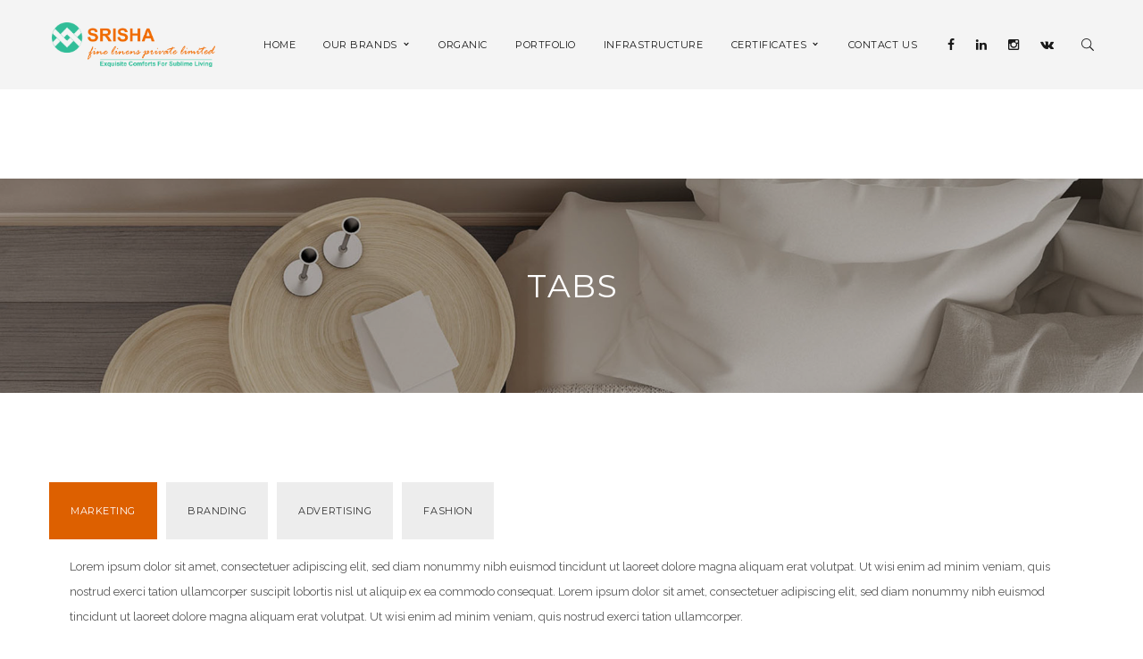

--- FILE ---
content_type: text/html; charset=UTF-8
request_url: https://www.srishafinelinens.com/tabs-shortcode/
body_size: 74071
content:
<!DOCTYPE html>
<!-- Open Html -->
<html lang="en-US">
	<!-- Open Head -->
	<head>
		<meta charset="UTF-8"/>

<meta name="viewport" content="width=device-width, initial-scale=1, maximum-scale=1">


<link rel="pingback" href="https://www.srishafinelinens.com/xmlrpc.php"/>


            <link rel="shortcut icon" href="https://www.srishafinelinens.com/wp-content/uploads/2022/01/ICON.png" />
    







<!--[if lt IE 9]>
<script src="https://oss.maxcdn.com/html5shiv/3.7.2/html5shiv.min.js"></script>
<script src="https://oss.maxcdn.com/respond/1.4.2/respond.min.js"></script>
<script src="http://css3-mediaqueries-js.googlecode.com/svn/trunk/css3-mediaqueries.js"></script>
<![endif]--><title>Tabs Shortcode &#8211; Srisha Fine Linens</title>
<meta name='robots' content='max-image-preview:large' />
<link rel='dns-prefetch' href='//fonts.googleapis.com' />
<link rel="alternate" type="application/rss+xml" title="Srisha Fine Linens &raquo; Feed" href="https://www.srishafinelinens.com/feed/" />
<script type="text/javascript">
/* <![CDATA[ */
window._wpemojiSettings = {"baseUrl":"https:\/\/s.w.org\/images\/core\/emoji\/15.0.3\/72x72\/","ext":".png","svgUrl":"https:\/\/s.w.org\/images\/core\/emoji\/15.0.3\/svg\/","svgExt":".svg","source":{"concatemoji":"https:\/\/www.srishafinelinens.com\/wp-includes\/js\/wp-emoji-release.min.js?ver=6.5.7"}};
/*! This file is auto-generated */
!function(i,n){var o,s,e;function c(e){try{var t={supportTests:e,timestamp:(new Date).valueOf()};sessionStorage.setItem(o,JSON.stringify(t))}catch(e){}}function p(e,t,n){e.clearRect(0,0,e.canvas.width,e.canvas.height),e.fillText(t,0,0);var t=new Uint32Array(e.getImageData(0,0,e.canvas.width,e.canvas.height).data),r=(e.clearRect(0,0,e.canvas.width,e.canvas.height),e.fillText(n,0,0),new Uint32Array(e.getImageData(0,0,e.canvas.width,e.canvas.height).data));return t.every(function(e,t){return e===r[t]})}function u(e,t,n){switch(t){case"flag":return n(e,"\ud83c\udff3\ufe0f\u200d\u26a7\ufe0f","\ud83c\udff3\ufe0f\u200b\u26a7\ufe0f")?!1:!n(e,"\ud83c\uddfa\ud83c\uddf3","\ud83c\uddfa\u200b\ud83c\uddf3")&&!n(e,"\ud83c\udff4\udb40\udc67\udb40\udc62\udb40\udc65\udb40\udc6e\udb40\udc67\udb40\udc7f","\ud83c\udff4\u200b\udb40\udc67\u200b\udb40\udc62\u200b\udb40\udc65\u200b\udb40\udc6e\u200b\udb40\udc67\u200b\udb40\udc7f");case"emoji":return!n(e,"\ud83d\udc26\u200d\u2b1b","\ud83d\udc26\u200b\u2b1b")}return!1}function f(e,t,n){var r="undefined"!=typeof WorkerGlobalScope&&self instanceof WorkerGlobalScope?new OffscreenCanvas(300,150):i.createElement("canvas"),a=r.getContext("2d",{willReadFrequently:!0}),o=(a.textBaseline="top",a.font="600 32px Arial",{});return e.forEach(function(e){o[e]=t(a,e,n)}),o}function t(e){var t=i.createElement("script");t.src=e,t.defer=!0,i.head.appendChild(t)}"undefined"!=typeof Promise&&(o="wpEmojiSettingsSupports",s=["flag","emoji"],n.supports={everything:!0,everythingExceptFlag:!0},e=new Promise(function(e){i.addEventListener("DOMContentLoaded",e,{once:!0})}),new Promise(function(t){var n=function(){try{var e=JSON.parse(sessionStorage.getItem(o));if("object"==typeof e&&"number"==typeof e.timestamp&&(new Date).valueOf()<e.timestamp+604800&&"object"==typeof e.supportTests)return e.supportTests}catch(e){}return null}();if(!n){if("undefined"!=typeof Worker&&"undefined"!=typeof OffscreenCanvas&&"undefined"!=typeof URL&&URL.createObjectURL&&"undefined"!=typeof Blob)try{var e="postMessage("+f.toString()+"("+[JSON.stringify(s),u.toString(),p.toString()].join(",")+"));",r=new Blob([e],{type:"text/javascript"}),a=new Worker(URL.createObjectURL(r),{name:"wpTestEmojiSupports"});return void(a.onmessage=function(e){c(n=e.data),a.terminate(),t(n)})}catch(e){}c(n=f(s,u,p))}t(n)}).then(function(e){for(var t in e)n.supports[t]=e[t],n.supports.everything=n.supports.everything&&n.supports[t],"flag"!==t&&(n.supports.everythingExceptFlag=n.supports.everythingExceptFlag&&n.supports[t]);n.supports.everythingExceptFlag=n.supports.everythingExceptFlag&&!n.supports.flag,n.DOMReady=!1,n.readyCallback=function(){n.DOMReady=!0}}).then(function(){return e}).then(function(){var e;n.supports.everything||(n.readyCallback(),(e=n.source||{}).concatemoji?t(e.concatemoji):e.wpemoji&&e.twemoji&&(t(e.twemoji),t(e.wpemoji)))}))}((window,document),window._wpemojiSettings);
/* ]]> */
</script>
<style id='wp-emoji-styles-inline-css' type='text/css'>

	img.wp-smiley, img.emoji {
		display: inline !important;
		border: none !important;
		box-shadow: none !important;
		height: 1em !important;
		width: 1em !important;
		margin: 0 0.07em !important;
		vertical-align: -0.1em !important;
		background: none !important;
		padding: 0 !important;
	}
</style>
<link rel='stylesheet' id='wp-block-library-css' href='https://www.srishafinelinens.com/wp-includes/css/dist/block-library/style.min.css?ver=6.5.7' type='text/css' media='all' />
<style id='wp-block-library-theme-inline-css' type='text/css'>
.wp-block-audio figcaption{color:#555;font-size:13px;text-align:center}.is-dark-theme .wp-block-audio figcaption{color:#ffffffa6}.wp-block-audio{margin:0 0 1em}.wp-block-code{border:1px solid #ccc;border-radius:4px;font-family:Menlo,Consolas,monaco,monospace;padding:.8em 1em}.wp-block-embed figcaption{color:#555;font-size:13px;text-align:center}.is-dark-theme .wp-block-embed figcaption{color:#ffffffa6}.wp-block-embed{margin:0 0 1em}.blocks-gallery-caption{color:#555;font-size:13px;text-align:center}.is-dark-theme .blocks-gallery-caption{color:#ffffffa6}.wp-block-image figcaption{color:#555;font-size:13px;text-align:center}.is-dark-theme .wp-block-image figcaption{color:#ffffffa6}.wp-block-image{margin:0 0 1em}.wp-block-pullquote{border-bottom:4px solid;border-top:4px solid;color:currentColor;margin-bottom:1.75em}.wp-block-pullquote cite,.wp-block-pullquote footer,.wp-block-pullquote__citation{color:currentColor;font-size:.8125em;font-style:normal;text-transform:uppercase}.wp-block-quote{border-left:.25em solid;margin:0 0 1.75em;padding-left:1em}.wp-block-quote cite,.wp-block-quote footer{color:currentColor;font-size:.8125em;font-style:normal;position:relative}.wp-block-quote.has-text-align-right{border-left:none;border-right:.25em solid;padding-left:0;padding-right:1em}.wp-block-quote.has-text-align-center{border:none;padding-left:0}.wp-block-quote.is-large,.wp-block-quote.is-style-large,.wp-block-quote.is-style-plain{border:none}.wp-block-search .wp-block-search__label{font-weight:700}.wp-block-search__button{border:1px solid #ccc;padding:.375em .625em}:where(.wp-block-group.has-background){padding:1.25em 2.375em}.wp-block-separator.has-css-opacity{opacity:.4}.wp-block-separator{border:none;border-bottom:2px solid;margin-left:auto;margin-right:auto}.wp-block-separator.has-alpha-channel-opacity{opacity:1}.wp-block-separator:not(.is-style-wide):not(.is-style-dots){width:100px}.wp-block-separator.has-background:not(.is-style-dots){border-bottom:none;height:1px}.wp-block-separator.has-background:not(.is-style-wide):not(.is-style-dots){height:2px}.wp-block-table{margin:0 0 1em}.wp-block-table td,.wp-block-table th{word-break:normal}.wp-block-table figcaption{color:#555;font-size:13px;text-align:center}.is-dark-theme .wp-block-table figcaption{color:#ffffffa6}.wp-block-video figcaption{color:#555;font-size:13px;text-align:center}.is-dark-theme .wp-block-video figcaption{color:#ffffffa6}.wp-block-video{margin:0 0 1em}.wp-block-template-part.has-background{margin-bottom:0;margin-top:0;padding:1.25em 2.375em}
</style>
<style id='classic-theme-styles-inline-css' type='text/css'>
/*! This file is auto-generated */
.wp-block-button__link{color:#fff;background-color:#32373c;border-radius:9999px;box-shadow:none;text-decoration:none;padding:calc(.667em + 2px) calc(1.333em + 2px);font-size:1.125em}.wp-block-file__button{background:#32373c;color:#fff;text-decoration:none}
</style>
<style id='global-styles-inline-css' type='text/css'>
body{--wp--preset--color--black: #000000;--wp--preset--color--cyan-bluish-gray: #abb8c3;--wp--preset--color--white: #ffffff;--wp--preset--color--pale-pink: #f78da7;--wp--preset--color--vivid-red: #cf2e2e;--wp--preset--color--luminous-vivid-orange: #ff6900;--wp--preset--color--luminous-vivid-amber: #fcb900;--wp--preset--color--light-green-cyan: #7bdcb5;--wp--preset--color--vivid-green-cyan: #00d084;--wp--preset--color--pale-cyan-blue: #8ed1fc;--wp--preset--color--vivid-cyan-blue: #0693e3;--wp--preset--color--vivid-purple: #9b51e0;--wp--preset--gradient--vivid-cyan-blue-to-vivid-purple: linear-gradient(135deg,rgba(6,147,227,1) 0%,rgb(155,81,224) 100%);--wp--preset--gradient--light-green-cyan-to-vivid-green-cyan: linear-gradient(135deg,rgb(122,220,180) 0%,rgb(0,208,130) 100%);--wp--preset--gradient--luminous-vivid-amber-to-luminous-vivid-orange: linear-gradient(135deg,rgba(252,185,0,1) 0%,rgba(255,105,0,1) 100%);--wp--preset--gradient--luminous-vivid-orange-to-vivid-red: linear-gradient(135deg,rgba(255,105,0,1) 0%,rgb(207,46,46) 100%);--wp--preset--gradient--very-light-gray-to-cyan-bluish-gray: linear-gradient(135deg,rgb(238,238,238) 0%,rgb(169,184,195) 100%);--wp--preset--gradient--cool-to-warm-spectrum: linear-gradient(135deg,rgb(74,234,220) 0%,rgb(151,120,209) 20%,rgb(207,42,186) 40%,rgb(238,44,130) 60%,rgb(251,105,98) 80%,rgb(254,248,76) 100%);--wp--preset--gradient--blush-light-purple: linear-gradient(135deg,rgb(255,206,236) 0%,rgb(152,150,240) 100%);--wp--preset--gradient--blush-bordeaux: linear-gradient(135deg,rgb(254,205,165) 0%,rgb(254,45,45) 50%,rgb(107,0,62) 100%);--wp--preset--gradient--luminous-dusk: linear-gradient(135deg,rgb(255,203,112) 0%,rgb(199,81,192) 50%,rgb(65,88,208) 100%);--wp--preset--gradient--pale-ocean: linear-gradient(135deg,rgb(255,245,203) 0%,rgb(182,227,212) 50%,rgb(51,167,181) 100%);--wp--preset--gradient--electric-grass: linear-gradient(135deg,rgb(202,248,128) 0%,rgb(113,206,126) 100%);--wp--preset--gradient--midnight: linear-gradient(135deg,rgb(2,3,129) 0%,rgb(40,116,252) 100%);--wp--preset--font-size--small: 13px;--wp--preset--font-size--medium: 20px;--wp--preset--font-size--large: 36px;--wp--preset--font-size--x-large: 42px;--wp--preset--spacing--20: 0.44rem;--wp--preset--spacing--30: 0.67rem;--wp--preset--spacing--40: 1rem;--wp--preset--spacing--50: 1.5rem;--wp--preset--spacing--60: 2.25rem;--wp--preset--spacing--70: 3.38rem;--wp--preset--spacing--80: 5.06rem;--wp--preset--shadow--natural: 6px 6px 9px rgba(0, 0, 0, 0.2);--wp--preset--shadow--deep: 12px 12px 50px rgba(0, 0, 0, 0.4);--wp--preset--shadow--sharp: 6px 6px 0px rgba(0, 0, 0, 0.2);--wp--preset--shadow--outlined: 6px 6px 0px -3px rgba(255, 255, 255, 1), 6px 6px rgba(0, 0, 0, 1);--wp--preset--shadow--crisp: 6px 6px 0px rgba(0, 0, 0, 1);}:where(.is-layout-flex){gap: 0.5em;}:where(.is-layout-grid){gap: 0.5em;}body .is-layout-flex{display: flex;}body .is-layout-flex{flex-wrap: wrap;align-items: center;}body .is-layout-flex > *{margin: 0;}body .is-layout-grid{display: grid;}body .is-layout-grid > *{margin: 0;}:where(.wp-block-columns.is-layout-flex){gap: 2em;}:where(.wp-block-columns.is-layout-grid){gap: 2em;}:where(.wp-block-post-template.is-layout-flex){gap: 1.25em;}:where(.wp-block-post-template.is-layout-grid){gap: 1.25em;}.has-black-color{color: var(--wp--preset--color--black) !important;}.has-cyan-bluish-gray-color{color: var(--wp--preset--color--cyan-bluish-gray) !important;}.has-white-color{color: var(--wp--preset--color--white) !important;}.has-pale-pink-color{color: var(--wp--preset--color--pale-pink) !important;}.has-vivid-red-color{color: var(--wp--preset--color--vivid-red) !important;}.has-luminous-vivid-orange-color{color: var(--wp--preset--color--luminous-vivid-orange) !important;}.has-luminous-vivid-amber-color{color: var(--wp--preset--color--luminous-vivid-amber) !important;}.has-light-green-cyan-color{color: var(--wp--preset--color--light-green-cyan) !important;}.has-vivid-green-cyan-color{color: var(--wp--preset--color--vivid-green-cyan) !important;}.has-pale-cyan-blue-color{color: var(--wp--preset--color--pale-cyan-blue) !important;}.has-vivid-cyan-blue-color{color: var(--wp--preset--color--vivid-cyan-blue) !important;}.has-vivid-purple-color{color: var(--wp--preset--color--vivid-purple) !important;}.has-black-background-color{background-color: var(--wp--preset--color--black) !important;}.has-cyan-bluish-gray-background-color{background-color: var(--wp--preset--color--cyan-bluish-gray) !important;}.has-white-background-color{background-color: var(--wp--preset--color--white) !important;}.has-pale-pink-background-color{background-color: var(--wp--preset--color--pale-pink) !important;}.has-vivid-red-background-color{background-color: var(--wp--preset--color--vivid-red) !important;}.has-luminous-vivid-orange-background-color{background-color: var(--wp--preset--color--luminous-vivid-orange) !important;}.has-luminous-vivid-amber-background-color{background-color: var(--wp--preset--color--luminous-vivid-amber) !important;}.has-light-green-cyan-background-color{background-color: var(--wp--preset--color--light-green-cyan) !important;}.has-vivid-green-cyan-background-color{background-color: var(--wp--preset--color--vivid-green-cyan) !important;}.has-pale-cyan-blue-background-color{background-color: var(--wp--preset--color--pale-cyan-blue) !important;}.has-vivid-cyan-blue-background-color{background-color: var(--wp--preset--color--vivid-cyan-blue) !important;}.has-vivid-purple-background-color{background-color: var(--wp--preset--color--vivid-purple) !important;}.has-black-border-color{border-color: var(--wp--preset--color--black) !important;}.has-cyan-bluish-gray-border-color{border-color: var(--wp--preset--color--cyan-bluish-gray) !important;}.has-white-border-color{border-color: var(--wp--preset--color--white) !important;}.has-pale-pink-border-color{border-color: var(--wp--preset--color--pale-pink) !important;}.has-vivid-red-border-color{border-color: var(--wp--preset--color--vivid-red) !important;}.has-luminous-vivid-orange-border-color{border-color: var(--wp--preset--color--luminous-vivid-orange) !important;}.has-luminous-vivid-amber-border-color{border-color: var(--wp--preset--color--luminous-vivid-amber) !important;}.has-light-green-cyan-border-color{border-color: var(--wp--preset--color--light-green-cyan) !important;}.has-vivid-green-cyan-border-color{border-color: var(--wp--preset--color--vivid-green-cyan) !important;}.has-pale-cyan-blue-border-color{border-color: var(--wp--preset--color--pale-cyan-blue) !important;}.has-vivid-cyan-blue-border-color{border-color: var(--wp--preset--color--vivid-cyan-blue) !important;}.has-vivid-purple-border-color{border-color: var(--wp--preset--color--vivid-purple) !important;}.has-vivid-cyan-blue-to-vivid-purple-gradient-background{background: var(--wp--preset--gradient--vivid-cyan-blue-to-vivid-purple) !important;}.has-light-green-cyan-to-vivid-green-cyan-gradient-background{background: var(--wp--preset--gradient--light-green-cyan-to-vivid-green-cyan) !important;}.has-luminous-vivid-amber-to-luminous-vivid-orange-gradient-background{background: var(--wp--preset--gradient--luminous-vivid-amber-to-luminous-vivid-orange) !important;}.has-luminous-vivid-orange-to-vivid-red-gradient-background{background: var(--wp--preset--gradient--luminous-vivid-orange-to-vivid-red) !important;}.has-very-light-gray-to-cyan-bluish-gray-gradient-background{background: var(--wp--preset--gradient--very-light-gray-to-cyan-bluish-gray) !important;}.has-cool-to-warm-spectrum-gradient-background{background: var(--wp--preset--gradient--cool-to-warm-spectrum) !important;}.has-blush-light-purple-gradient-background{background: var(--wp--preset--gradient--blush-light-purple) !important;}.has-blush-bordeaux-gradient-background{background: var(--wp--preset--gradient--blush-bordeaux) !important;}.has-luminous-dusk-gradient-background{background: var(--wp--preset--gradient--luminous-dusk) !important;}.has-pale-ocean-gradient-background{background: var(--wp--preset--gradient--pale-ocean) !important;}.has-electric-grass-gradient-background{background: var(--wp--preset--gradient--electric-grass) !important;}.has-midnight-gradient-background{background: var(--wp--preset--gradient--midnight) !important;}.has-small-font-size{font-size: var(--wp--preset--font-size--small) !important;}.has-medium-font-size{font-size: var(--wp--preset--font-size--medium) !important;}.has-large-font-size{font-size: var(--wp--preset--font-size--large) !important;}.has-x-large-font-size{font-size: var(--wp--preset--font-size--x-large) !important;}
.wp-block-navigation a:where(:not(.wp-element-button)){color: inherit;}
:where(.wp-block-post-template.is-layout-flex){gap: 1.25em;}:where(.wp-block-post-template.is-layout-grid){gap: 1.25em;}
:where(.wp-block-columns.is-layout-flex){gap: 2em;}:where(.wp-block-columns.is-layout-grid){gap: 2em;}
.wp-block-pullquote{font-size: 1.5em;line-height: 1.6;}
</style>
<link rel='stylesheet' id='contact-form-7-css' href='https://www.srishafinelinens.com/wp-content/plugins/contact-form-7/includes/css/styles.css?ver=5.5.3' type='text/css' media='all' />
<link rel='stylesheet' id='rs-plugin-settings-css' href='https://www.srishafinelinens.com/wp-content/plugins/revslider/public/assets/css/rs6.css?ver=6.2.22' type='text/css' media='all' />
<style id='rs-plugin-settings-inline-css' type='text/css'>
#rs-demo-id {}
</style>
<link rel='stylesheet' id='ppress-frontend-css' href='https://www.srishafinelinens.com/wp-content/plugins/wp-user-avatar/assets/css/frontend.min.css?ver=3.2.4' type='text/css' media='all' />
<link rel='stylesheet' id='ppress-flatpickr-css' href='https://www.srishafinelinens.com/wp-content/plugins/wp-user-avatar/assets/flatpickr/flatpickr.min.css?ver=3.2.4' type='text/css' media='all' />
<link rel='stylesheet' id='ppress-select2-css' href='https://www.srishafinelinens.com/wp-content/plugins/wp-user-avatar/assets/select2/select2.min.css?ver=6.5.7' type='text/css' media='all' />
<link rel='stylesheet' id='xmenu-menu-amination-css' href='https://www.srishafinelinens.com/wp-content/themes/wolverine/g5plus-framework/xmenu/assets/css/amination.css?ver=6.5.7' type='text/css' media='all' />
<link rel='stylesheet' id='xmenu-menu-style-css' href='https://www.srishafinelinens.com/wp-content/themes/wolverine/g5plus-framework/xmenu/assets/css/style.css?ver=6.5.7' type='text/css' media='all' />
<link rel='stylesheet' id='dashicons-css' href='https://www.srishafinelinens.com/wp-includes/css/dashicons.min.css?ver=6.5.7' type='text/css' media='all' />
<link rel='stylesheet' id='zoom-instagram-widget-css' href='https://www.srishafinelinens.com/wp-content/plugins/instagram-widget-by-wpzoom/css/instagram-widget.css?ver=1.9.4' type='text/css' media='all' />
<link rel='stylesheet' id='magnific-popup-css' href='https://www.srishafinelinens.com/wp-content/plugins/instagram-widget-by-wpzoom/assets/frontend/magnific-popup/magnific-popup.css?ver=1.9.4' type='text/css' media='all' />
<link rel='stylesheet' id='swiper-css-css' href='https://www.srishafinelinens.com/wp-content/plugins/instagram-widget-by-wpzoom/assets/frontend/swiper/swiper.css?ver=1.9.4' type='text/css' media='all' />
<link rel='stylesheet' id='js_composer_front-css' href='https://www.srishafinelinens.com/wp-content/plugins/js_composer/assets/css/js_composer.min.css?ver=6.3.0' type='text/css' media='all' />
<link rel='stylesheet' id='g5plus_framework_font_awesome-css' href='https://www.srishafinelinens.com/wp-content/themes/wolverine/assets/plugins/fonts-awesome/css/font-awesome.min.css?ver=6.5.7' type='text/css' media='all' />
<link rel='stylesheet' id='g5plus_framework_font_awesome_animation-css' href='https://www.srishafinelinens.com/wp-content/themes/wolverine/assets/plugins/fonts-awesome/css/font-awesome-animation.min.css?ver=6.5.7' type='text/css' media='all' />
<link rel='stylesheet' id='g5plus_framework_bootstrap-css' href='https://www.srishafinelinens.com/wp-content/themes/wolverine/assets/plugins/bootstrap/css/bootstrap.min.css?ver=6.5.7' type='text/css' media='all' />
<link rel='stylesheet' id='g5plus_framework_wolverine_icon-css' href='https://www.srishafinelinens.com/wp-content/themes/wolverine/assets/plugins/wolverine-icon/css/styles.min.css?ver=6.5.7' type='text/css' media='all' />
<link rel='stylesheet' id='g5plus_framework_owl_carousel-css' href='https://www.srishafinelinens.com/wp-content/themes/wolverine/assets/plugins/owl-carousel/owl.carousel.min.css?ver=6.5.7' type='text/css' media='all' />
<link rel='stylesheet' id='g5plus_framework_owl_carousel_theme-css' href='https://www.srishafinelinens.com/wp-content/themes/wolverine/assets/plugins/owl-carousel/owl.theme.min.css?ver=6.5.7' type='text/css' media='all' />
<link rel='stylesheet' id='g5plus_framework_owl_carousel_transitions-css' href='https://www.srishafinelinens.com/wp-content/themes/wolverine/assets/plugins/owl-carousel/owl.transitions.min.css?ver=6.5.7' type='text/css' media='all' />
<link rel='stylesheet' id='g5plus_framework_prettyPhoto-css' href='https://www.srishafinelinens.com/wp-content/themes/wolverine/assets/plugins/prettyPhoto/css/prettyPhoto.min.css?ver=6.5.7' type='text/css' media='all' />
<link rel='stylesheet' id='g5plus_framework_peffect_scrollbar-css' href='https://www.srishafinelinens.com/wp-content/themes/wolverine/assets/plugins/perfect-scrollbar/css/perfect-scrollbar.min.css?ver=6.5.7' type='text/css' media='all' />
<link rel='stylesheet' id='g5plus-jplayer-css-css' href='https://www.srishafinelinens.com/wp-content/themes/wolverine/assets/plugins/jquery.jPlayer/skin/g5plus/skin.min.css?ver=1' type='text/css' media='all' />
<link rel='stylesheet' id='g5plus_framework_style-css' href='https://www.srishafinelinens.com/wp-content/themes/wolverine/style.min.css?ver=6.5.7' type='text/css' media='all' />
<link rel='stylesheet' id='g5plus_framework_vc_customize_css-css' href='https://www.srishafinelinens.com/wp-content/themes/wolverine/assets/css/vc-customize.min.css?ver=6.5.7' type='text/css' media='all' />
<link rel='stylesheet' id='redux-google-fonts-g5plus_wolverine_options-css' href='https://fonts.googleapis.com/css?family=Raleway%3A100%2C200%2C300%2C400%2C500%2C600%2C700%2C800%2C900%7CMontserrat%3A400%2C700%7CPlayfair+Display%3A400%2C700%2C900%2C400italic%2C700italic%2C900italic%7CLato&#038;subset=latin&#038;ver=1648025337' type='text/css' media='all' />
<script type="text/javascript" src="https://www.srishafinelinens.com/wp-includes/js/jquery/jquery.min.js?ver=3.7.1" id="jquery-core-js"></script>
<script type="text/javascript" src="https://www.srishafinelinens.com/wp-includes/js/jquery/jquery-migrate.min.js?ver=3.4.1" id="jquery-migrate-js"></script>
<script type="text/javascript" src="https://www.srishafinelinens.com/wp-content/plugins/revslider/public/assets/js/rbtools.min.js?ver=6.2.22" id="tp-tools-js"></script>
<script type="text/javascript" src="https://www.srishafinelinens.com/wp-content/plugins/revslider/public/assets/js/rs6.min.js?ver=6.2.22" id="revmin-js"></script>
<script type="text/javascript" src="https://www.srishafinelinens.com/wp-content/plugins/wp-user-avatar/assets/flatpickr/flatpickr.min.js?ver=6.5.7" id="ppress-flatpickr-js"></script>
<script type="text/javascript" src="https://www.srishafinelinens.com/wp-content/plugins/wp-user-avatar/assets/select2/select2.min.js?ver=6.5.7" id="ppress-select2-js"></script>
<link rel="https://api.w.org/" href="https://www.srishafinelinens.com/wp-json/" /><link rel="alternate" type="application/json" href="https://www.srishafinelinens.com/wp-json/wp/v2/pages/63" /><link rel="EditURI" type="application/rsd+xml" title="RSD" href="https://www.srishafinelinens.com/xmlrpc.php?rsd" />
<meta name="generator" content="WordPress 6.5.7" />
<link rel="canonical" href="https://www.srishafinelinens.com/tabs-shortcode/" />
<link rel='shortlink' href='https://www.srishafinelinens.com/?p=63' />
<link rel="alternate" type="application/json+oembed" href="https://www.srishafinelinens.com/wp-json/oembed/1.0/embed?url=https%3A%2F%2Fwww.srishafinelinens.com%2Ftabs-shortcode%2F" />
<link rel="alternate" type="text/xml+oembed" href="https://www.srishafinelinens.com/wp-json/oembed/1.0/embed?url=https%3A%2F%2Fwww.srishafinelinens.com%2Ftabs-shortcode%2F&#038;format=xml" />
<style id="g5plus_custom_style" type="text/css"></style><style type="text/css">
                     .purchase-bottom {
    right: 10px;
    position: fixed;
    bottom: 10px;
    z-index: 9999;
    -webkit-transition: all 0.2s ease-out;
	-moz-transition: all 0.2s ease-out;
	-ms-transition: all 0.2s ease-out;
	-o-transition: all 0.2s ease-out;
	transition: all 0.2s ease-out;
}
.back-top-top-wrap.in .purchase-bottom {
    right: 65px;
    display:none;
}
footer.main-footer-wrapper .main-footer .footer-contact-form .contact-form-submit {
    float: left !important;
}                </style><meta name="generator" content="Powered by WPBakery Page Builder - drag and drop page builder for WordPress."/>
<meta name="generator" content="Powered by Slider Revolution 6.2.22 - responsive, Mobile-Friendly Slider Plugin for WordPress with comfortable drag and drop interface." />
<script type="text/javascript">function setREVStartSize(e){
			//window.requestAnimationFrame(function() {				 
				window.RSIW = window.RSIW===undefined ? window.innerWidth : window.RSIW;	
				window.RSIH = window.RSIH===undefined ? window.innerHeight : window.RSIH;	
				try {								
					var pw = document.getElementById(e.c).parentNode.offsetWidth,
						newh;
					pw = pw===0 || isNaN(pw) ? window.RSIW : pw;
					e.tabw = e.tabw===undefined ? 0 : parseInt(e.tabw);
					e.thumbw = e.thumbw===undefined ? 0 : parseInt(e.thumbw);
					e.tabh = e.tabh===undefined ? 0 : parseInt(e.tabh);
					e.thumbh = e.thumbh===undefined ? 0 : parseInt(e.thumbh);
					e.tabhide = e.tabhide===undefined ? 0 : parseInt(e.tabhide);
					e.thumbhide = e.thumbhide===undefined ? 0 : parseInt(e.thumbhide);
					e.mh = e.mh===undefined || e.mh=="" || e.mh==="auto" ? 0 : parseInt(e.mh,0);		
					if(e.layout==="fullscreen" || e.l==="fullscreen") 						
						newh = Math.max(e.mh,window.RSIH);					
					else{					
						e.gw = Array.isArray(e.gw) ? e.gw : [e.gw];
						for (var i in e.rl) if (e.gw[i]===undefined || e.gw[i]===0) e.gw[i] = e.gw[i-1];					
						e.gh = e.el===undefined || e.el==="" || (Array.isArray(e.el) && e.el.length==0)? e.gh : e.el;
						e.gh = Array.isArray(e.gh) ? e.gh : [e.gh];
						for (var i in e.rl) if (e.gh[i]===undefined || e.gh[i]===0) e.gh[i] = e.gh[i-1];
											
						var nl = new Array(e.rl.length),
							ix = 0,						
							sl;					
						e.tabw = e.tabhide>=pw ? 0 : e.tabw;
						e.thumbw = e.thumbhide>=pw ? 0 : e.thumbw;
						e.tabh = e.tabhide>=pw ? 0 : e.tabh;
						e.thumbh = e.thumbhide>=pw ? 0 : e.thumbh;					
						for (var i in e.rl) nl[i] = e.rl[i]<window.RSIW ? 0 : e.rl[i];
						sl = nl[0];									
						for (var i in nl) if (sl>nl[i] && nl[i]>0) { sl = nl[i]; ix=i;}															
						var m = pw>(e.gw[ix]+e.tabw+e.thumbw) ? 1 : (pw-(e.tabw+e.thumbw)) / (e.gw[ix]);					
						newh =  (e.gh[ix] * m) + (e.tabh + e.thumbh);
					}				
					if(window.rs_init_css===undefined) window.rs_init_css = document.head.appendChild(document.createElement("style"));					
					document.getElementById(e.c).height = newh+"px";
					window.rs_init_css.innerHTML += "#"+e.c+"_wrapper { height: "+newh+"px }";				
				} catch(e){
					console.log("Failure at Presize of Slider:" + e)
				}					   
			//});
		  };</script>
<link rel="stylesheet" type="text/css" media="all" href="https://www.srishafinelinens.com/?custom-page=header-custom-css&amp;current_page_id=63"/><style type="text/css" title="dynamic-css" class="options-output">body{background-repeat:no-repeat;background-size:cover;background-attachment:fixed;background-position:center center;}body{font-family:Raleway;font-weight:400;font-style:normal;font-size:13px;}h1{font-family:Montserrat;font-weight:400;font-style:normal;font-size:36px;}h2{font-family:Montserrat;font-weight:400;font-style:normal;font-size:28px;}h3{font-family:Montserrat;font-weight:400;font-style:normal;font-size:24px;}h4{font-family:Montserrat;font-weight:400;font-style:normal;font-size:21px;}h5{font-family:Montserrat;font-weight:400;font-style:normal;font-size:18px;}h6{font-family:Montserrat;font-weight:400;font-style:normal;font-size:14px;}{font-family:Montserrat;}{font-family:Montserrat;}{font-family:"Playfair Display";}.page-title-inner h1{font-family:Montserrat;text-transform:uppercase;font-weight:400;font-style:normal;color:#ffffff;font-size:36px;}.page-title-inner .page-sub-title{font-family:"Playfair Display";text-transform:none;font-weight:400;font-style:italic;color:#ffffff;font-size:16px;}{font-family:Lato;}</style><style type="text/css" data-type="vc_custom-css">#tab{
    background-color: #EDEDED;
}</style><style type="text/css" data-type="vc_shortcodes-custom-css">.vc_custom_1440240619185{background-color: #ffffff !important;}</style><noscript><style> .wpb_animate_when_almost_visible { opacity: 1; }</style></noscript>	</head>
	<!-- Close Head -->
	<body class="page-template-default page page-id-63 wp-embed-responsive chrome footer-static header-3 wpb-js-composer js-comp-ver-6.3.0 vc_responsive">

		
		<!-- Open Wrapper -->
		<div id="wrapper">

			<header id="header-mobile" class="mobile-header header-mobile-2">
			<div class="header-mobile-before">
			<a  href="https://www.srishafinelinens.com/" title="Srisha Fine Linens - Fine Linens">
				<img  src="https://www.srishafinelinens.com/wp-content/uploads/2022/01/Picture1.png" alt="Srisha Fine Linens - Fine Linens" />
			</a>
		</div>
		<div class="header-container-wrapper menu-drop-fly header-mobile-sticky">
		<div class="container header-mobile-wrapper">
			<div class="header-mobile-inner">
				<div class="toggle-icon-wrapper toggle-mobile-menu" data-ref="nav-menu-mobile" data-drop-type="fly">
					<div class="toggle-icon"> <span></span></div>
				</div>
				<div class="header-customize">
											<div class="search-button-wrapper header-customize-item">
	<a class="icon-search-menu" href="#" data-search-type="standard"><i class="wicon icon-search-icon"></i></a>
</div>														</div>
							</div>
			<div id="nav-menu-mobile" class="header-mobile-nav menu-drop-fly">
						<form class="search-form-menu-mobile"  method="get" action="https://www.srishafinelinens.com/">
			<input type="text" name="s" placeholder="Search...">
			<button type="submit"><i class="fa fa-search"></i></button>
		</form>
											<ul id="menu-srisha-primary" class="nav-menu-mobile x-nav-menu x-nav-menu_srisha-primary x-animate-slide-up" data-breakpoint="991" ><li id="menu-item-mobile-3330" class="menu-item menu-item-type-post_type menu-item-object-page menu-item-home x-menu-item x-sub-menu-standard"><a href="https://www.srishafinelinens.com/" class="x-menu-a-text"><span class="x-menu-text">Home</span></a></li><li id="menu-item-mobile-3427" class="menu-item menu-item-type-custom menu-item-object-custom menu-item-has-children x-menu-item x-sub-menu-standard"><a href="#" class="x-menu-a-text"><span class="x-menu-text">Our Brands</span><b class="x-caret"></b></a>			<ul class="x-sub-menu x-sub-menu-standard x-list-style-none x-animate-sign-flip">
		<li id="menu-item-mobile-3460" class="menu-item menu-item-type-post_type menu-item-object-page x-menu-item x-sub-menu-standard"><a href="https://www.srishafinelinens.com/luxure-seal/" class="x-menu-a-text"><span class="x-menu-text">Luxure Seal</span></a></li><li id="menu-item-mobile-3435" class="menu-item menu-item-type-post_type menu-item-object-page x-menu-item x-sub-menu-standard"><a href="https://www.srishafinelinens.com/get-in-to-me/" class="x-menu-a-text"><span class="x-menu-text">Get in to me</span></a></li><li id="menu-item-mobile-3458" class="menu-item menu-item-type-post_type menu-item-object-page x-menu-item x-sub-menu-standard"><a href="https://www.srishafinelinens.com/go-with-you/" class="x-menu-a-text"><span class="x-menu-text">Go With You</span></a></li><li id="menu-item-mobile-3459" class="menu-item menu-item-type-post_type menu-item-object-page x-menu-item x-sub-menu-standard"><a href="https://www.srishafinelinens.com/nife-mi-nt/" class="x-menu-a-text"><span class="x-menu-text">Nife Mi n’t</span></a></li><li id="menu-item-mobile-3560" class="menu-item menu-item-type-post_type menu-item-object-page x-menu-item x-sub-menu-standard"><a href="https://www.srishafinelinens.com/wellness-supplies/" class="x-menu-a-text"><span class="x-menu-text">Wellness Supplies</span></a></li></ul></li><li id="menu-item-mobile-3634" class="menu-item menu-item-type-post_type menu-item-object-page x-menu-item x-sub-menu-standard"><a href="https://www.srishafinelinens.com/organic/" class="x-menu-a-text"><span class="x-menu-text">Organic</span></a></li><li id="menu-item-mobile-3404" class="menu-item menu-item-type-post_type menu-item-object-page x-menu-item x-sub-menu-standard"><a href="https://www.srishafinelinens.com/srisha-portfolio/" class="x-menu-a-text"><span class="x-menu-text">Portfolio</span></a></li><li id="menu-item-mobile-3541" class="menu-item menu-item-type-post_type menu-item-object-page x-menu-item x-sub-menu-standard"><a href="https://www.srishafinelinens.com/infrastructure-srisha-fine-linens/" class="x-menu-a-text"><span class="x-menu-text">Infrastructure</span></a></li><li id="menu-item-mobile-3832" class="menu-item menu-item-type-post_type menu-item-object-page menu-item-has-children x-menu-item x-sub-menu-standard"><a href="https://www.srishafinelinens.com/srisha-certificates/" class="x-menu-a-text"><span class="x-menu-text">Certificates</span><b class="x-caret"></b></a>			<ul class="x-sub-menu x-sub-menu-standard x-list-style-none x-animate-sign-flip">
		<li id="menu-item-mobile-3390" class="menu-item menu-item-type-custom menu-item-object-custom menu-item-has-children x-menu-item x-sub-menu-standard"><a href="#" class="x-menu-a-text"><span class="x-menu-text">Articles</span><b class="x-caret"></b></a>			<ul class="x-sub-menu x-sub-menu-standard x-list-style-none x-animate-sign-flip">
		<li id="menu-item-mobile-3389" class="menu-item menu-item-type-post_type menu-item-object-post x-menu-item x-sub-menu-standard"><a href="https://www.srishafinelinens.com/moving-forward-with-new-benchmarks/" class="x-menu-a-text"><span class="x-menu-text">Moving forward</span></a></li></ul></li></ul></li><li id="menu-item-mobile-3368" class="menu-item menu-item-type-post_type menu-item-object-page x-menu-item x-sub-menu-standard"><a href="https://www.srishafinelinens.com/contact-srisha-fine-linens-manufacturers/" class="x-menu-a-text"><span class="x-menu-text">Contact Us</span></a></li></ul>								
			</div>
							<div class="main-menu-overlay"></div>
					</div>
	</div>
</header>
	<header id="header" class="main-header header-3">
	<div class="header-nav-wrapper header-desktop-wrapper header-sticky sticky-scheme-gray nav-hover-primary">
		<div class="container">
			<div class="header-left">
				<div class="header-logo">
	<a  href="https://www.srishafinelinens.com/" title="Srisha Fine Linens - Fine Linens">
		<img style="height:100px" src="https://www.srishafinelinens.com/wp-content/uploads/2022/01/Picture1.png" alt="Srisha Fine Linens - Fine Linens" />
	</a>
</div>
			</div>
			<div class="header-right">
									<div id="primary-menu" class="menu-wrapper">
						<ul id="main-menu" class="main-menu x-nav-menu x-nav-menu_srisha-primary x-animate-slide-up" data-breakpoint="991" ><li id="menu-item-3330" class="menu-item menu-item-type-post_type menu-item-object-page menu-item-home x-menu-item x-sub-menu-standard"><a href="https://www.srishafinelinens.com/" class="x-menu-a-text"><span class="x-menu-text">Home</span></a></li><li id="menu-item-3427" class="menu-item menu-item-type-custom menu-item-object-custom menu-item-has-children x-menu-item x-sub-menu-standard"><a href="#" class="x-menu-a-text"><span class="x-menu-text">Our Brands</span><b class="x-caret"></b></a>			<ul class="x-sub-menu x-sub-menu-standard x-list-style-none x-animate-sign-flip">
		<li id="menu-item-3460" class="menu-item menu-item-type-post_type menu-item-object-page x-menu-item x-sub-menu-standard"><a href="https://www.srishafinelinens.com/luxure-seal/" class="x-menu-a-text"><span class="x-menu-text">Luxure Seal</span></a></li><li id="menu-item-3435" class="menu-item menu-item-type-post_type menu-item-object-page x-menu-item x-sub-menu-standard"><a href="https://www.srishafinelinens.com/get-in-to-me/" class="x-menu-a-text"><span class="x-menu-text">Get in to me</span></a></li><li id="menu-item-3458" class="menu-item menu-item-type-post_type menu-item-object-page x-menu-item x-sub-menu-standard"><a href="https://www.srishafinelinens.com/go-with-you/" class="x-menu-a-text"><span class="x-menu-text">Go With You</span></a></li><li id="menu-item-3459" class="menu-item menu-item-type-post_type menu-item-object-page x-menu-item x-sub-menu-standard"><a href="https://www.srishafinelinens.com/nife-mi-nt/" class="x-menu-a-text"><span class="x-menu-text">Nife Mi n’t</span></a></li><li id="menu-item-3560" class="menu-item menu-item-type-post_type menu-item-object-page x-menu-item x-sub-menu-standard"><a href="https://www.srishafinelinens.com/wellness-supplies/" class="x-menu-a-text"><span class="x-menu-text">Wellness Supplies</span></a></li></ul></li><li id="menu-item-3634" class="menu-item menu-item-type-post_type menu-item-object-page x-menu-item x-sub-menu-standard"><a href="https://www.srishafinelinens.com/organic/" class="x-menu-a-text"><span class="x-menu-text">Organic</span></a></li><li id="menu-item-3404" class="menu-item menu-item-type-post_type menu-item-object-page x-menu-item x-sub-menu-standard"><a href="https://www.srishafinelinens.com/srisha-portfolio/" class="x-menu-a-text"><span class="x-menu-text">Portfolio</span></a></li><li id="menu-item-3541" class="menu-item menu-item-type-post_type menu-item-object-page x-menu-item x-sub-menu-standard"><a href="https://www.srishafinelinens.com/infrastructure-srisha-fine-linens/" class="x-menu-a-text"><span class="x-menu-text">Infrastructure</span></a></li><li id="menu-item-3832" class="menu-item menu-item-type-post_type menu-item-object-page menu-item-has-children x-menu-item x-sub-menu-standard"><a href="https://www.srishafinelinens.com/srisha-certificates/" class="x-menu-a-text"><span class="x-menu-text">Certificates</span><b class="x-caret"></b></a>			<ul class="x-sub-menu x-sub-menu-standard x-list-style-none x-animate-sign-flip">
		<li id="menu-item-3390" class="menu-item menu-item-type-custom menu-item-object-custom menu-item-has-children x-menu-item x-sub-menu-standard"><a href="#" class="x-menu-a-text"><span class="x-menu-text">Articles</span><b class="x-caret"></b></a>			<ul class="x-sub-menu x-sub-menu-standard x-list-style-none x-animate-sign-flip">
		<li id="menu-item-3389" class="menu-item menu-item-type-post_type menu-item-object-post x-menu-item x-sub-menu-standard"><a href="https://www.srishafinelinens.com/moving-forward-with-new-benchmarks/" class="x-menu-a-text"><span class="x-menu-text">Moving forward</span></a></li></ul></li></ul></li><li id="menu-item-3368" class="menu-item menu-item-type-post_type menu-item-object-page x-menu-item x-sub-menu-standard"><a href="https://www.srishafinelinens.com/contact-srisha-fine-linens-manufacturers/" class="x-menu-a-text"><span class="x-menu-text">Contact Us</span></a></li></ul>			<div class="header-customize">
				<ul class="header-customize-item header-social-profile-wrapper">
	<li><a href="https://m.facebook.com/Srisha-Fine-Linens-Pvt-Ltd-107726094424418/posts/?ref=page_internal&#038;mt_nav=0" target="_blank"><i class="fa fa-facebook"></i></a></li>
<li><a href="https://www.linkedin.com/in/srisha-fine-linens-pvt-limited-204851185/" target="_blank"><i class="fa fa-linkedin"></i></a></li>
<li><a href="https://www.instagram.com/srishafinelinens/" target="_blank"><i class="fa fa-instagram"></i></a></li>
<li><a href="mailto:hometextiles@srishafinelinens.com" target="_blank"><i class="fa fa-vk"></i></a></li>
</ul>	<div class="search-button-wrapper header-customize-item standard">
		<a class="icon-search-menu" href="#" data-search-type="standard"><i class="wicon icon-search-icon"></i></a>
	</div>
			</div>
							</div>
							</div>
		</div>
	</div>
</header>				<div id="search_popup_wrapper" class="dialog">
		<div class="dialog__overlay"></div>
		<div class="dialog__content">
			<div class="morph-shape">
				<svg xmlns="http://www.w3.org/2000/svg" width="100%" height="100%" viewBox="0 0 520 280"
				     preserveAspectRatio="none">
					<rect x="3" y="3" fill="none" width="516" height="276"/>
				</svg>
			</div>
			<div class="dialog-inner">
				<h2>Enter your keyword</h2>
				<form  method="get" action="https://www.srishafinelinens.com" class="search-popup-inner">
					<input type="text" name="s" placeholder="Search...">
					<button type="submit">Search</button>
				</form>
				<div><button class="action" data-dialog-close="close" type="button"><i class="fa fa-close"></i></button></div>
			</div>
		</div>
	</div>
	
			<!-- Open Wrapper Content -->
			<div id="wrapper-content" class="clearfix">

			
    <section  class="page-title-wrap page-title-height page-title-wrap-bg page-title-no-margin-bottom page-title-parallax page-title-center" style="background-image: url(https://www.srishafinelinens.com/wp-content/uploads/2022/01/srisha-breadcrums-3.jpg)" data-stellar-background-ratio="0.5">
        <div class="page-title-overlay" ></div>
        <div class="container">
            <div class="page-title-inner block-center">
                <div class="block-center-inner">
                    <h1 >Tabs</h1>
                                    </div>
            </div>
        </div>
    </section>
<main  class="site-content-page">
									<div class="site-content-page-inner ">
				<div class="page-content">
                    <div id="post-63" class="post-63 page type-page status-publish hentry">
	<div class="entry-content">
		<div class="container" ><div class="vc_row wpb_row vc_row-fluid margin-top-100 margin-bottom-100 vc_custom_1440240619185"><div class="wpb_column vc_column_container vc_col-sm-12"><div class="vc_column-inner"><div class="wpb_wrapper"><div class="vc_tta-container" data-vc-action="collapse"><div class="vc_general vc_tta vc_tta-tabs vc_tta-color-grey vc_tta-style-style1 vc_tta-shape-square vc_tta-spacing-10 vc_tta-tabs-position-top vc_tta-controls-align-left"><div class="vc_tta-tabs-container"><ul class="vc_tta-tabs-list"><li class="vc_tta-tab vc_active" data-vc-tab><a href="#1440238823795-d3117edf-b7e3" data-vc-tabs data-vc-container=".vc_tta"><span class="vc_tta-title-text">MARKETING</span></a></li><li class="vc_tta-tab" data-vc-tab><a href="#1440238877584-bbd2344e-0130" data-vc-tabs data-vc-container=".vc_tta"><span class="vc_tta-title-text">BRANDING</span></a></li><li class="vc_tta-tab" data-vc-tab><a href="#1440238899517-c63b55d0-f5e9" data-vc-tabs data-vc-container=".vc_tta"><span class="vc_tta-title-text">ADVERTISING</span></a></li><li class="vc_tta-tab" data-vc-tab><a href="#1440238924357-71ae8625-e12c" data-vc-tabs data-vc-container=".vc_tta"><span class="vc_tta-title-text">FASHION</span></a></li></ul></div><div class="vc_tta-panels-container"><div class="vc_tta-panels"><div class="vc_tta-panel vc_active" id="1440238823795-d3117edf-b7e3" data-vc-content=".vc_tta-panel-body"><div class="vc_tta-panel-heading"><h4 class="vc_tta-panel-title"><a href="#1440238823795-d3117edf-b7e3" data-vc-accordion data-vc-container=".vc_tta-container"><span class="vc_tta-title-text">MARKETING</span></a></h4></div><div class="vc_tta-panel-body">
	<div class="wpb_text_column wpb_content_element " >
		<div class="wpb_wrapper">
			<p>Lorem ipsum dolor sit amet, consectetuer adipiscing elit, sed diam nonummy nibh euismod tincidunt ut laoreet dolore magna aliquam erat volutpat. Ut wisi enim ad minim veniam, quis nostrud exerci tation ullamcorper suscipit lobortis nisl ut aliquip ex ea commodo consequat. Lorem ipsum dolor sit amet, consectetuer adipiscing elit, sed diam nonummy nibh euismod tincidunt ut laoreet dolore magna aliquam erat volutpat. Ut wisi enim ad minim veniam, quis nostrud exerci tation ullamcorper.</p>
<p>Lorem ipsum dolor sit amet, consectetuer adipiscing elit, sed diam nonummy nibh euismod tincidunt ut laoreet dolore magna aliquam erat volutpat. Ut wisi enim ad minim veniam, quis nostrud exerci tation ullamcorper suscipit lobortis nisl ut aliquip ex ea commodo consequat. Lorem ipsum dolor sit amet, consectetuer adipiscing elit, sed diam nonummy nibh euismod tincidunt ut laoreet dolore magna aliquam erat volutpat. Ut wisi enim ad minim veniam, quis nostrud exerci tation ullamcorper.</p>

		</div>
	</div>
</div></div><div class="vc_tta-panel" id="1440238877584-bbd2344e-0130" data-vc-content=".vc_tta-panel-body"><div class="vc_tta-panel-heading"><h4 class="vc_tta-panel-title"><a href="#1440238877584-bbd2344e-0130" data-vc-accordion data-vc-container=".vc_tta-container"><span class="vc_tta-title-text">BRANDING</span></a></h4></div><div class="vc_tta-panel-body">
	<div class="wpb_text_column wpb_content_element " >
		<div class="wpb_wrapper">
			<p>Lorem ipsum dolor sit amet, consectetuer adipiscing elit, sed diam nonummy nibh euismod tincidunt ut laoreet dolore magna aliquam erat volutpat. Ut wisi enim ad minim veniam, quis nostrud exerci tation ullamcorper suscipit lobortis nisl ut aliquip ex ea commodo consequat. Lorem ipsum dolor sit amet, consectetuer adipiscing elit, sed diam nonummy nibh euismod tincidunt ut laoreet dolore magna aliquam erat volutpat. Ut wisi enim ad minim veniam, quis nostrud exerci tation ullamcorper.</p>
<p>Lorem ipsum dolor sit amet, consectetuer adipiscing elit, sed diam nonummy nibh euismod tincidunt ut laoreet dolore magna aliquam erat volutpat. Ut wisi enim ad minim veniam, quis nostrud exerci tation ullamcorper suscipit lobortis nisl ut aliquip ex ea commodo consequat. Lorem ipsum dolor sit amet, consectetuer adipiscing elit, sed diam nonummy nibh euismod tincidunt ut laoreet dolore magna aliquam erat volutpat. Ut wisi enim ad minim veniam, quis nostrud exerci tation ullamcorper.</p>

		</div>
	</div>
</div></div><div class="vc_tta-panel" id="1440238899517-c63b55d0-f5e9" data-vc-content=".vc_tta-panel-body"><div class="vc_tta-panel-heading"><h4 class="vc_tta-panel-title"><a href="#1440238899517-c63b55d0-f5e9" data-vc-accordion data-vc-container=".vc_tta-container"><span class="vc_tta-title-text">ADVERTISING</span></a></h4></div><div class="vc_tta-panel-body">
	<div class="wpb_text_column wpb_content_element " >
		<div class="wpb_wrapper">
			<p>Lorem ipsum dolor sit amet, consectetuer adipiscing elit, sed diam nonummy nibh euismod tincidunt ut laoreet dolore magna aliquam erat volutpat. Ut wisi enim ad minim veniam, quis nostrud exerci tation ullamcorper suscipit lobortis nisl ut aliquip ex ea commodo consequat. Lorem ipsum dolor sit amet, consectetuer adipiscing elit, sed diam nonummy nibh euismod tincidunt ut laoreet dolore magna aliquam erat volutpat. Ut wisi enim ad minim veniam, quis nostrud exerci tation ullamcorper.</p>
<p>Lorem ipsum dolor sit amet, consectetuer adipiscing elit, sed diam nonummy nibh euismod tincidunt ut laoreet dolore magna aliquam erat volutpat. Ut wisi enim ad minim veniam, quis nostrud exerci tation ullamcorper suscipit lobortis nisl ut aliquip ex ea commodo consequat. Lorem ipsum dolor sit amet, consectetuer adipiscing elit, sed diam nonummy nibh euismod tincidunt ut laoreet dolore magna aliquam erat volutpat. Ut wisi enim ad minim veniam, quis nostrud exerci tation ullamcorper.</p>

		</div>
	</div>
</div></div><div class="vc_tta-panel" id="1440238924357-71ae8625-e12c" data-vc-content=".vc_tta-panel-body"><div class="vc_tta-panel-heading"><h4 class="vc_tta-panel-title"><a href="#1440238924357-71ae8625-e12c" data-vc-accordion data-vc-container=".vc_tta-container"><span class="vc_tta-title-text">FASHION</span></a></h4></div><div class="vc_tta-panel-body">
	<div class="wpb_text_column wpb_content_element " >
		<div class="wpb_wrapper">
			<p>Lorem ipsum dolor sit amet, consectetuer adipiscing elit, sed diam nonummy nibh euismod tincidunt ut laoreet dolore magna aliquam erat volutpat. Ut wisi enim ad minim veniam, quis nostrud exerci tation ullamcorper suscipit lobortis nisl ut aliquip ex ea commodo consequat. Lorem ipsum dolor sit amet, consectetuer adipiscing elit, sed diam nonummy nibh euismod tincidunt ut laoreet dolore magna aliquam erat volutpat. Ut wisi enim ad minim veniam, quis nostrud exerci tation ullamcorper.</p>
<p>Lorem ipsum dolor sit amet, consectetuer adipiscing elit, sed diam nonummy nibh euismod tincidunt ut laoreet dolore magna aliquam erat volutpat. Ut wisi enim ad minim veniam, quis nostrud exerci tation ullamcorper suscipit lobortis nisl ut aliquip ex ea commodo consequat. Lorem ipsum dolor sit amet, consectetuer adipiscing elit, sed diam nonummy nibh euismod tincidunt ut laoreet dolore magna aliquam erat volutpat. Ut wisi enim ad minim veniam, quis nostrud exerci tation ullamcorper.</p>

		</div>
	</div>
</div></div></div></div></div></div></div></div></div></div></div><div id="tab"  class="fullwidth" ><div class="vc_row wpb_row vc_row-fluid margin-top-100 margin-bottom-100 container no-padding"><div class="wpb_column vc_column_container vc_col-sm-6"><div class="vc_column-inner"><div class="wpb_wrapper"><div class="vc_tta-container" data-vc-action="collapse"><div class="vc_general vc_tta vc_tta-tabs vc_tta-color-grey vc_tta-style-style2 vc_tta-shape-square vc_tta-o-shape-group vc_tta-tabs-position-top vc_tta-controls-align-left"><div class="vc_tta-tabs-container"><ul class="vc_tta-tabs-list"><li class="vc_tta-tab vc_active" data-vc-tab><a href="#1440239463273-b4c48020-ff7b" data-vc-tabs data-vc-container=".vc_tta"><span class="vc_tta-title-text">MARKETING</span></a></li><li class="vc_tta-tab" data-vc-tab><a href="#1440239463840-c2dffaad-39f2" data-vc-tabs data-vc-container=".vc_tta"><span class="vc_tta-title-text">BRANDING</span></a></li><li class="vc_tta-tab" data-vc-tab><a href="#1440239464424-183cdba1-6bd8" data-vc-tabs data-vc-container=".vc_tta"><span class="vc_tta-title-text">ADVERTISING</span></a></li><li class="vc_tta-tab" data-vc-tab><a href="#1440239464987-79db59b9-4504" data-vc-tabs data-vc-container=".vc_tta"><span class="vc_tta-title-text">FASHION</span></a></li></ul></div><div class="vc_tta-panels-container"><div class="vc_tta-panels"><div class="vc_tta-panel vc_active" id="1440239463273-b4c48020-ff7b" data-vc-content=".vc_tta-panel-body"><div class="vc_tta-panel-heading"><h4 class="vc_tta-panel-title"><a href="#1440239463273-b4c48020-ff7b" data-vc-accordion data-vc-container=".vc_tta-container"><span class="vc_tta-title-text">MARKETING</span></a></h4></div><div class="vc_tta-panel-body">
	<div class="wpb_text_column wpb_content_element " >
		<div class="wpb_wrapper">
			<p>Lorem ipsum dolor sit amet, consectetuer adipiscing elit, sed diam nonummy nibh euismod tincidunt ut laoreet dolore magna aliquam erat volutpat. Ut wisi enim ad minim veniam, quis nostrud exerci tation ullamcorper suscipit lobortis nisl ut aliquip ex ea commodo consequat. Lorem ipsum dolor sit amet, consectetuer adipiscing elit, sed diam nonummy nibh euismod tincidunt ut laoreet dolore magna aliquam erat volutpat. Ut wisi enim ad minim veniam, quis nostrud exerci tation ullamcorper.</p>

		</div>
	</div>
</div></div><div class="vc_tta-panel" id="1440239463840-c2dffaad-39f2" data-vc-content=".vc_tta-panel-body"><div class="vc_tta-panel-heading"><h4 class="vc_tta-panel-title"><a href="#1440239463840-c2dffaad-39f2" data-vc-accordion data-vc-container=".vc_tta-container"><span class="vc_tta-title-text">BRANDING</span></a></h4></div><div class="vc_tta-panel-body">
	<div class="wpb_text_column wpb_content_element " >
		<div class="wpb_wrapper">
			<p>Lorem ipsum dolor sit amet, consectetuer adipiscing elit, sed diam nonummy nibh euismod tincidunt ut laoreet dolore magna aliquam erat volutpat. Ut wisi enim ad minim veniam, quis nostrud exerci tation ullamcorper suscipit lobortis nisl ut aliquip ex ea commodo consequat. Lorem ipsum dolor sit amet, consectetuer adipiscing elit, sed diam nonummy nibh euismod tincidunt ut laoreet dolore magna aliquam erat volutpat. Ut wisi enim ad minim veniam, quis nostrud exerci tation ullamcorper.</p>

		</div>
	</div>
</div></div><div class="vc_tta-panel" id="1440239464424-183cdba1-6bd8" data-vc-content=".vc_tta-panel-body"><div class="vc_tta-panel-heading"><h4 class="vc_tta-panel-title"><a href="#1440239464424-183cdba1-6bd8" data-vc-accordion data-vc-container=".vc_tta-container"><span class="vc_tta-title-text">ADVERTISING</span></a></h4></div><div class="vc_tta-panel-body">
	<div class="wpb_text_column wpb_content_element " >
		<div class="wpb_wrapper">
			<p>Lorem ipsum dolor sit amet, consectetuer adipiscing elit, sed diam nonummy nibh euismod tincidunt ut laoreet dolore magna aliquam erat volutpat. Ut wisi enim ad minim veniam, quis nostrud exerci tation ullamcorper suscipit lobortis nisl ut aliquip ex ea commodo consequat. Lorem ipsum dolor sit amet, consectetuer adipiscing elit, sed diam nonummy nibh euismod tincidunt ut laoreet dolore magna aliquam erat volutpat. Ut wisi enim ad minim veniam, quis nostrud exerci tation ullamcorper.</p>

		</div>
	</div>
</div></div><div class="vc_tta-panel" id="1440239464987-79db59b9-4504" data-vc-content=".vc_tta-panel-body"><div class="vc_tta-panel-heading"><h4 class="vc_tta-panel-title"><a href="#1440239464987-79db59b9-4504" data-vc-accordion data-vc-container=".vc_tta-container"><span class="vc_tta-title-text">FASHION</span></a></h4></div><div class="vc_tta-panel-body">
	<div class="wpb_text_column wpb_content_element " >
		<div class="wpb_wrapper">
			<p>Lorem ipsum dolor sit amet, consectetuer adipiscing elit, sed diam nonummy nibh euismod tincidunt ut laoreet dolore magna aliquam erat volutpat. Ut wisi enim ad minim veniam, quis nostrud exerci tation ullamcorper suscipit lobortis nisl ut aliquip ex ea commodo consequat. Lorem ipsum dolor sit amet, consectetuer adipiscing elit, sed diam nonummy nibh euismod tincidunt ut laoreet dolore magna aliquam erat volutpat. Ut wisi enim ad minim veniam, quis nostrud exerci tation ullamcorper.</p>

		</div>
	</div>
</div></div></div></div></div></div></div></div></div><div class="wpb_column vc_column_container vc_col-sm-6"><div class="vc_column-inner"><div class="wpb_wrapper"><div class="vc_tta-container" data-vc-action="collapse"><div class="vc_general vc_tta vc_tta-tabs vc_tta-color-grey vc_tta-style-style2 vc_tta-shape-square vc_tta-o-shape-group vc_tta-tabs-position-top vc_tta-controls-align-right"><div class="vc_tta-tabs-container"><ul class="vc_tta-tabs-list"><li class="vc_tta-tab vc_active" data-vc-tab><a href="#1440239546174-32a4b25b-9308" data-vc-tabs data-vc-container=".vc_tta"><span class="vc_tta-title-text">MARKETING</span></a></li><li class="vc_tta-tab" data-vc-tab><a href="#1440239546632-563de432-d135" data-vc-tabs data-vc-container=".vc_tta"><span class="vc_tta-title-text">BRANDING</span></a></li><li class="vc_tta-tab" data-vc-tab><a href="#1440239547109-838c0ec1-411f" data-vc-tabs data-vc-container=".vc_tta"><span class="vc_tta-title-text">ADVERTISING</span></a></li><li class="vc_tta-tab" data-vc-tab><a href="#1440239547604-c56ddd50-2eb0" data-vc-tabs data-vc-container=".vc_tta"><span class="vc_tta-title-text">FASHION</span></a></li></ul></div><div class="vc_tta-panels-container"><div class="vc_tta-panels"><div class="vc_tta-panel vc_active" id="1440239546174-32a4b25b-9308" data-vc-content=".vc_tta-panel-body"><div class="vc_tta-panel-heading"><h4 class="vc_tta-panel-title"><a href="#1440239546174-32a4b25b-9308" data-vc-accordion data-vc-container=".vc_tta-container"><span class="vc_tta-title-text">MARKETING</span></a></h4></div><div class="vc_tta-panel-body">
	<div class="wpb_text_column wpb_content_element " >
		<div class="wpb_wrapper">
			<p>Lorem ipsum dolor sit amet, consectetuer adipiscing elit, sed diam nonummy nibh euismod tincidunt ut laoreet dolore magna aliquam erat volutpat. Ut wisi enim ad minim veniam, quis nostrud exerci tation ullamcorper suscipit lobortis nisl ut aliquip ex ea commodo consequat. Lorem ipsum dolor sit amet, consectetuer adipiscing elit, sed diam nonummy nibh euismod tincidunt ut laoreet dolore magna aliquam erat volutpat. Ut wisi enim ad minim veniam, quis nostrud exerci tation ullamcorper.</p>

		</div>
	</div>
</div></div><div class="vc_tta-panel" id="1440239546632-563de432-d135" data-vc-content=".vc_tta-panel-body"><div class="vc_tta-panel-heading"><h4 class="vc_tta-panel-title"><a href="#1440239546632-563de432-d135" data-vc-accordion data-vc-container=".vc_tta-container"><span class="vc_tta-title-text">BRANDING</span></a></h4></div><div class="vc_tta-panel-body">
	<div class="wpb_text_column wpb_content_element " >
		<div class="wpb_wrapper">
			<p>Lorem ipsum dolor sit amet, consectetuer adipiscing elit, sed diam nonummy nibh euismod tincidunt ut laoreet dolore magna aliquam erat volutpat. Ut wisi enim ad minim veniam, quis nostrud exerci tation ullamcorper suscipit lobortis nisl ut aliquip ex ea commodo consequat. Lorem ipsum dolor sit amet, consectetuer adipiscing elit, sed diam nonummy nibh euismod tincidunt ut laoreet dolore magna aliquam erat volutpat. Ut wisi enim ad minim veniam, quis nostrud exerci tation ullamcorper.</p>

		</div>
	</div>
</div></div><div class="vc_tta-panel" id="1440239547109-838c0ec1-411f" data-vc-content=".vc_tta-panel-body"><div class="vc_tta-panel-heading"><h4 class="vc_tta-panel-title"><a href="#1440239547109-838c0ec1-411f" data-vc-accordion data-vc-container=".vc_tta-container"><span class="vc_tta-title-text">ADVERTISING</span></a></h4></div><div class="vc_tta-panel-body">
	<div class="wpb_text_column wpb_content_element " >
		<div class="wpb_wrapper">
			<p>Lorem ipsum dolor sit amet, consectetuer adipiscing elit, sed diam nonummy nibh euismod tincidunt ut laoreet dolore magna aliquam erat volutpat. Ut wisi enim ad minim veniam, quis nostrud exerci tation ullamcorper suscipit lobortis nisl ut aliquip ex ea commodo consequat. Lorem ipsum dolor sit amet, consectetuer adipiscing elit, sed diam nonummy nibh euismod tincidunt ut laoreet dolore magna aliquam erat volutpat. Ut wisi enim ad minim veniam, quis nostrud exerci tation ullamcorper.</p>

		</div>
	</div>
</div></div><div class="vc_tta-panel" id="1440239547604-c56ddd50-2eb0" data-vc-content=".vc_tta-panel-body"><div class="vc_tta-panel-heading"><h4 class="vc_tta-panel-title"><a href="#1440239547604-c56ddd50-2eb0" data-vc-accordion data-vc-container=".vc_tta-container"><span class="vc_tta-title-text">FASHION</span></a></h4></div><div class="vc_tta-panel-body">
	<div class="wpb_text_column wpb_content_element " >
		<div class="wpb_wrapper">
			<p>Lorem ipsum dolor sit amet, consectetuer adipiscing elit, sed diam nonummy nibh euismod tincidunt ut laoreet dolore magna aliquam erat volutpat. Ut wisi enim ad minim veniam, quis nostrud exerci tation ullamcorper suscipit lobortis nisl ut aliquip ex ea commodo consequat. Lorem ipsum dolor sit amet, consectetuer adipiscing elit, sed diam nonummy nibh euismod tincidunt ut laoreet dolore magna aliquam erat volutpat. Ut wisi enim ad minim veniam, quis nostrud exerci tation ullamcorper.</p>

		</div>
	</div>
</div></div></div></div></div></div></div></div></div></div></div>
	</div>
	
</div>				</div>
                			</div>
								</main>			
			</div>
			<!-- Close Wrapper Content -->

			
							<footer  class="main-footer-wrapper container-fluid dark">
					<div id="wrapper-footer">
						<div class="main-footer">
	<div class="footer_inner clearfix">
					<div class="footer_top_holder col-3">
				<div class="container">
					<div class="row footer-top-col-3 footer-5">
						<div class="sidebar footer-sidebar col-md-4 col-sm-12 col-1"><aside id="wolverine-footer-logo-6" class="widget widget-footer-logo">        <div class="footer-logo">
                            <a href="https://www.srishafinelinens.com"><img class="footer-logo-img" src="https://www.srishafinelinens.com/wp-content/uploads/2015/08/logo-footer-dark.png" alt="Logo" /></a>
            	        	            <div class="sub-description">
	                Lorem ipsum dolor sit amet, consectetuer adipiscing elit, sed diam nonummy nibh euismod tincidunt ut laoreet dolore magna aliquam erat volutpat. Ut wisi enim ad minim veniam, quis nostrud exerci tation ullamcorper suscipit lobortis nisl ut aliquip..
<br />
<br />
 Lorem Ipsum has been. Lorem Ipsum is simply dummy text of the printing and typesetting industry. Lorem Ipsum has been.	            </div>
		    	        		        <div class="footer-logo-read-more">
			        <span><i class="fa fa-angle-right"></i></span> <a href="#">Read more</a>
		        </div>
	                </div>
        </aside><aside id="g5plus-social-profile-4" class="footer-social-icon widget widget-social-profile">	    		    <span>Follow Us:</span>
		 		    <ul class="widget-social-profile social-icon-no-border"></ul>	    </aside></div><div class="sidebar footer-sidebar col-md-4 col-sm-12 col-2">            <aside id="g5plus-posts-4" class="widget widget-posts">            <h4 class="widget-title">FEATURE BLOGS</h4>            <div class="widget-posts-wrap">
                                    <div class="widget_posts_item clearfix">
                                                        <div class="widget-posts-thumbnail">
                                    <div class="entry-thumbnail">
                        <a href="https://www.srishafinelinens.com/blue-hill-collections-2/" title="Blue Hill Collections" class="entry-thumbnail_overlay">
                            <img width="240" height="160" class="img-responsive" src="https://www.srishafinelinens.com/wp-content/uploads/2022/07/Blue-Hill-collections-240x160.jpg" alt="Blue Hill Collections" />
                        </a>
                        <a data-rel="prettyPhoto" href="https://www.srishafinelinens.com/wp-content/uploads/2022/07/Blue-Hill-collections.jpg" class="prettyPhoto"><i class="fa fa-expand"></i></a>
                      </div>                                </div>
                                                    <div class="widget-posts-content-wrap">
                            <a class="widget-posts-title" href="https://www.srishafinelinens.com/blue-hill-collections-2/" rel="bookmark" title="Blue Hill Collections">Blue Hill Collections</a>
                            <div class="widget-posts-date">
                                July 20, 2022                            </div>
                        </div>

                    </div>
                                    <div class="widget_posts_item clearfix">
                                                        <div class="widget-posts-thumbnail">
                                    <div class="entry-thumbnail">
                        <a href="https://www.srishafinelinens.com/blue-hill-collections/" title="Blue Hill collections" class="entry-thumbnail_overlay">
                            <img width="240" height="160" class="img-responsive" src="https://www.srishafinelinens.com/wp-content/uploads/2022/03/Blue-Hill-collections-4-scaled-240x160.jpg" alt="Blue Hill collections" />
                        </a>
                        <a data-rel="prettyPhoto" href="https://www.srishafinelinens.com/wp-content/uploads/2022/03/Blue-Hill-collections-4-scaled.jpg" class="prettyPhoto"><i class="fa fa-expand"></i></a>
                      </div>                                </div>
                                                    <div class="widget-posts-content-wrap">
                            <a class="widget-posts-title" href="https://www.srishafinelinens.com/blue-hill-collections/" rel="bookmark" title="Blue Hill collections">Blue Hill collections</a>
                            <div class="widget-posts-date">
                                March 18, 2022                            </div>
                        </div>

                    </div>
                                    <div class="widget_posts_item clearfix">
                                                        <div class="widget-posts-thumbnail">
                                    <div class="entry-thumbnail">
                        <a href="https://www.srishafinelinens.com/blue-hills-collections/" title="Blue hill collections" class="entry-thumbnail_overlay">
                            <img width="240" height="160" class="img-responsive" src="https://www.srishafinelinens.com/wp-content/uploads/2022/03/Blue-Hill-collections-2-scaled-240x160.jpg" alt="Blue hill collections" />
                        </a>
                        <a data-rel="prettyPhoto" href="https://www.srishafinelinens.com/wp-content/uploads/2022/03/Blue-Hill-collections-2-scaled.jpg" class="prettyPhoto"><i class="fa fa-expand"></i></a>
                      </div>                                </div>
                                                    <div class="widget-posts-content-wrap">
                            <a class="widget-posts-title" href="https://www.srishafinelinens.com/blue-hills-collections/" rel="bookmark" title="Blue hill collections">Blue hill collections</a>
                            <div class="widget-posts-date">
                                March 11, 2022                            </div>
                        </div>

                    </div>
                            </div>
            </aside>        </div><div class="sidebar footer-sidebar col-md-4 col-sm-12 col-3"><aside id="wolverine-recent-portfolio-3" class="widget widget-recent-portfolio">	        <h4 class="widget-title">Recent Projects</h4>	        <ul class="columns-3">
                            <li>
                    <a href="https://www.srishafinelinens.com/portfolio/grey-throws/">
                        <img src="https://www.srishafinelinens.com/wp-content/uploads/2022/03/91CSCiXPd2L._AC_SL1500_-270x270.jpg" alt="Grey Throws">
                    </a>
                </li>
                            <li>
                    <a href="https://www.srishafinelinens.com/portfolio/comforters/">
                        <img src="https://www.srishafinelinens.com/wp-content/uploads/2022/03/Rosie-Navy-Main-270x270.jpg" alt="Comforters">
                    </a>
                </li>
                            <li>
                    <a href="https://www.srishafinelinens.com/portfolio/tote-bag-11/">
                        <img src="https://www.srishafinelinens.com/wp-content/uploads/2022/01/011-270x270.jpg" alt="Tote Bag 11">
                    </a>
                </li>
                            <li>
                    <a href="https://www.srishafinelinens.com/portfolio/tote-bag-10/">
                        <img src="https://www.srishafinelinens.com/wp-content/uploads/2022/01/010-270x270.jpg" alt="Tote Bag 10">
                    </a>
                </li>
                            <li>
                    <a href="https://www.srishafinelinens.com/portfolio/tote-bag-09/">
                        <img src="https://www.srishafinelinens.com/wp-content/uploads/2022/01/09-270x270.jpg" alt="Tote Bag 09">
                    </a>
                </li>
                            <li>
                    <a href="https://www.srishafinelinens.com/portfolio/tote-bag-08/">
                        <img src="https://www.srishafinelinens.com/wp-content/uploads/2022/01/08-270x270.jpg" alt="Tote Bag 08">
                    </a>
                </li>
                            <li>
                    <a href="https://www.srishafinelinens.com/portfolio/tote-bag-07/">
                        <img src="https://www.srishafinelinens.com/wp-content/uploads/2022/01/07-scaled-270x270.jpg" alt="Tote Bag 07">
                    </a>
                </li>
                            <li>
                    <a href="https://www.srishafinelinens.com/portfolio/tote-bag-06-2/">
                        <img src="https://www.srishafinelinens.com/wp-content/uploads/2022/01/06-270x270.jpg" alt="Tote Bag 06">
                    </a>
                </li>
                            <li>
                    <a href="https://www.srishafinelinens.com/portfolio/tote-bag-06/">
                        <img src="https://www.srishafinelinens.com/wp-content/uploads/2022/01/05-scaled-270x270.jpg" alt="TOTE BAG 06">
                    </a>
                </li>
                        </ul>
        </aside></div>					</div>
				</div>
			</div>
			</div>
</div><div class="bottom-bar-wrapper">
    <div class="container">
	    <div class="bottom-bar-inner">
		    <div class="row">
			    <div class="col-md-12 sidebar text-center">
				    <aside id="text-4" class="widget widget_text">			<div class="textwidget"><p class="bottom-bar-text">© 2022 SRISHA FINE LINENS. DEVELOPED BY <a href="http://nattypangolin.com/">NATTY TECH SOLUTIONS</a></p></div>
		</aside>			    </div>
			    <div class="col-md-6 sidebar text-right">
				    			    </div>
		    </div>
	    </div>
    </div>
</div>
					</div>
				</footer>
					</div>
		<!-- Close Wrapper -->

		<div class="back-top-top-wrap">
    <a  class="back-to-top" href="javascript:;">
        <i class="fa fa-angle-up"></i>
    </a>
</div>
	<script type="text/javascript">                    /*(function ($) {
    "use strict";
    $(document).ready(function(){
        var purchase_button = '<a href="http://goo.gl/zUgVPX" class="purchase-bottom">'
                +'<img src="http://i.imgur.com/nQzmxPQ.jpg" alt="wolverine">'
            +'</a>'
        $('.back-top-top-wrap').append(purchase_button);
    });
})(jQuery);*/                </script><script type="text/html" id="wpb-modifications"></script><link rel='stylesheet' id='vc_tta_style-css' href='https://www.srishafinelinens.com/wp-content/plugins/js_composer/assets/css/js_composer_tta.min.css?ver=6.3.0' type='text/css' media='all' />
<script type="text/javascript" src="https://www.srishafinelinens.com/wp-includes/js/dist/vendor/wp-polyfill-inert.min.js?ver=3.1.2" id="wp-polyfill-inert-js"></script>
<script type="text/javascript" src="https://www.srishafinelinens.com/wp-includes/js/dist/vendor/regenerator-runtime.min.js?ver=0.14.0" id="regenerator-runtime-js"></script>
<script type="text/javascript" src="https://www.srishafinelinens.com/wp-includes/js/dist/vendor/wp-polyfill.min.js?ver=3.15.0" id="wp-polyfill-js"></script>
<script type="text/javascript" id="contact-form-7-js-extra">
/* <![CDATA[ */
var wpcf7 = {"api":{"root":"https:\/\/www.srishafinelinens.com\/wp-json\/","namespace":"contact-form-7\/v1"}};
/* ]]> */
</script>
<script type="text/javascript" src="https://www.srishafinelinens.com/wp-content/plugins/contact-form-7/includes/js/index.js?ver=5.5.3" id="contact-form-7-js"></script>
<script type="text/javascript" id="ppress-frontend-script-js-extra">
/* <![CDATA[ */
var pp_ajax_form = {"ajaxurl":"https:\/\/www.srishafinelinens.com\/wp-admin\/admin-ajax.php","confirm_delete":"Are you sure?","deleting_text":"Deleting...","deleting_error":"An error occurred. Please try again.","nonce":"5e3a360181","disable_ajax_form":"false"};
/* ]]> */
</script>
<script type="text/javascript" src="https://www.srishafinelinens.com/wp-content/plugins/wp-user-avatar/assets/js/frontend.min.js?ver=3.2.4" id="ppress-frontend-script-js"></script>
<script type="text/javascript" src="https://www.srishafinelinens.com/wp-content/themes/wolverine/assets/plugins/bootstrap/js/bootstrap.min.js?ver=6.5.7" id="g5plus_framework_bootstrap-js"></script>
<script type="text/javascript" src="https://www.srishafinelinens.com/wp-content/themes/wolverine/assets/js/plugin.min.js?ver=6.5.7" id="g5plus_framework_plugins-js"></script>
<script type="text/javascript" id="g5plus_framework_app-js-extra">
/* <![CDATA[ */
var g5plus_framework_vars = {"ajax_url":"https:\/\/www.srishafinelinens.com\/wp-admin\/admin-ajax.php?activate-multi=true","theme_url":"https:\/\/www.srishafinelinens.com\/wp-content\/themes\/wolverine\/","site_url":"https:\/\/www.srishafinelinens.com"};
/* ]]> */
</script>
<script type="text/javascript" src="https://www.srishafinelinens.com/wp-content/themes/wolverine/assets/js/main.min.js?ver=6.5.7" id="g5plus_framework_app-js"></script>
<script type="text/javascript" src="https://www.srishafinelinens.com/wp-content/themes/wolverine/assets/plugins/jquery.jPlayer/jquery.jplayer.min.js?ver=6.5.7" id="g5plus-jplayer-js-js"></script>
<script type="text/javascript" src="https://www.srishafinelinens.com/wp-content/plugins/js_composer/assets/js/dist/js_composer_front.min.js?ver=6.3.0" id="wpb_composer_front_js-js"></script>
<script type="text/javascript" src="https://www.srishafinelinens.com/wp-content/plugins/js_composer/assets/lib/vc_accordion/vc-accordion.min.js?ver=6.3.0" id="vc_accordion_script-js"></script>
<script type="text/javascript" src="https://www.srishafinelinens.com/wp-content/plugins/js_composer/assets/lib/vc-tta-autoplay/vc-tta-autoplay.min.js?ver=6.3.0" id="vc_tta_autoplay_script-js"></script>
<script type="text/javascript" src="https://www.srishafinelinens.com/wp-content/plugins/js_composer/assets/lib/vc_tabs/vc-tabs.min.js?ver=6.3.0" id="vc_tabs_script-js"></script>
<script type="text/javascript" id="xmenu-menu-js-js-extra">
/* <![CDATA[ */
var xmenu_meta = {"setting-responsive-breakpoint":"991"};
var xmenu_meta_custom = [];
/* ]]> */
</script>
<script type="text/javascript" src="https://www.srishafinelinens.com/wp-content/themes/wolverine/g5plus-framework/xmenu/assets/js/app.min.js?ver=1.0.0.0" id="xmenu-menu-js-js"></script>
<script>jQuery("style#g5plus_custom_style").append("@media screen and (min-width: 992px) {}");</script><script>jQuery("style#g5plus_custom_style").append("@media screen and (min-width: 992px) {}");</script></body>
</html> <!-- end of site. what a ride! -->

--- FILE ---
content_type: text/css
request_url: https://www.srishafinelinens.com/wp-content/themes/wolverine/style.min.css?ver=6.5.7
body_size: 442632
content:
.header-main-background{background-color: #fff}.post-navigation{padding: 0;display: table;width: 100%;position: relative;margin-top: -1px}.post-navigation .nav-links{width: 100%;margin: 0 auto;display: table;border-top: solid 1px #ddd;border-bottom: solid 1px #ddd}.post-navigation .nav-previous,.post-navigation .nav-next{position: relative;vertical-align: middle;padding: 15px 0;width: 50%;-webkit-transition: all .2s ease-out;-moz-transition: all .2s ease-out;-ms-transition: all .2s ease-out;-o-transition: all .2s ease-out;transition: all .2s ease-out;float: left}.post-navigation .nav-previous .post-navigation-content,.post-navigation .nav-next .post-navigation-content{margin-left: 30px}.post-navigation .nav-previous:hover .post-navigation-icon,.post-navigation .nav-next:hover .post-navigation-icon,.post-navigation .nav-previous:hover .post-navigation-title,.post-navigation .nav-next:hover .post-navigation-title{color: #dd6000}.post-navigation .nav-next{float: right;text-align: right}.post-navigation .nav-next .post-navigation-content{margin-left: 0;margin-right: 30px}.post-navigation .post-navigation-label{display: block;font-size: 0.75em;font-weight: normal;text-transform: uppercase;margin-bottom: 5px;color: #555}.post-navigation .post-navigation-title{-ms-word-wrap: break-word;word-wrap: break-word;font-size: 15px;font-weight: 400;text-transform: none;color: #333}.post-navigation .post-navigation-icon{font-size: 14px;line-height: 1em;width: 60px;display: inline-block;position: absolute;top: 50%;margin-top: -7px;color: #555}.post-navigation .nav-links .nav-next .post-navigation-icon{right: 0}img{max-width: 100%;height: auto}.alignnone{margin: 15px 15px 0 0}.aligncenter,div.aligncenter{display: block;margin: 15px auto 15px auto}.alignright{float: right;margin: 15px 0 15px 15px}.alignleft{float: left;margin: 15px 15px 15px 0}.aligncenter{display: block;margin: 15px auto 15px auto}a img.alignright{float: right;margin: 15px 0 0 15px}a img.alignnone{margin: 15px 15px 0 0}a img.alignleft{float: left;margin: 15px 15px 0 0}a img.aligncenter{display: block;margin-left: auto;margin-right: auto}.wp-caption{background: #fff;text-align: center;max-width: 100%}.wp-caption.alignnone{margin: 15px 15px 30px 0}.wp-caption.alignleft{margin: 15px 15px 30px 0}.wp-caption.alignright{margin: 15px 0 30px 15px}.wp-caption img{border: 0 none;height: auto;margin: 0;padding: 0;width: auto}.wp-caption p.wp-caption-text{font-size: 0.9em;font-style: italic;opacity: 0.7;line-height: 17px;margin: 1em 0 0 0;padding: 0 10%}.wp-post-image{height: auto;max-width: 100%}.sticky{opacity: 1}.bypostauthor{opacity: 1}.gallery{margin-bottom: 20px;margin-left: -4px}.gallery:before{content: "";display: table}.gallery:after{clear: both;content: "";display: block}.gallery-item{float: left;margin: 0 4px 4px 0;overflow: hidden;position: relative}.gallery-columns-1.gallery-size-medium,.gallery-columns-1.gallery-size-thumbnail,.gallery-columns-2.gallery-size-thumbnail,.gallery-columns-3.gallery-size-thumbnail{display: table;margin: 0 auto 20px}.gallery-columns-1 .gallery-item,.gallery-columns-2 .gallery-item,.gallery-columns-3 .gallery-item{text-align: center}.gallery-columns-4 .gallery-item{max-width: 23%;max-width: -webkit-calc(21%);max-width: calc(21%)}.gallery-columns-5 .gallery-item{max-width: 19%;max-width: -webkit-calc(16%);max-width: calc(16%)}.gallery-columns-6 .gallery-item{max-width: 15%;max-width: -webkit-calc(12.7%);max-width: calc(12.7%)}.gallery-columns-7 .gallery-item{max-width: 13%;max-width: -webkit-calc(10.28%);max-width: calc(10.28%)}.gallery-columns-8 .gallery-item{max-width: 11%;max-width: -webkit-calc(8.5%);max-width: calc(8.5%)}.gallery-columns-9 .gallery-item{max-width: 9%;max-width: -webkit-calc(7.1%);max-width: calc(7.1%)}.gallery-columns-1 .gallery-item:nth-of-type(1n),.gallery-columns-2 .gallery-item:nth-of-type(2n),.gallery-columns-3 .gallery-item:nth-of-type(3n),.gallery-columns-4 .gallery-item:nth-of-type(4n),.gallery-columns-5 .gallery-item:nth-of-type(5n),.gallery-columns-6 .gallery-item:nth-of-type(6n),.gallery-columns-7 .gallery-item:nth-of-type(7n),.gallery-columns-8 .gallery-item:nth-of-type(8n),.gallery-columns-9 .gallery-item:nth-of-type(9n){margin-right: 0}.gallery-columns-1.gallery-size-medium figure.gallery-item:nth-of-type(1n+1),.gallery-columns-1.gallery-size-thumbnail figure.gallery-item:nth-of-type(1n+1),.gallery-columns-2.gallery-size-thumbnail figure.gallery-item:nth-of-type(2n+1),.gallery-columns-3.gallery-size-thumbnail figure.gallery-item:nth-of-type(3n+1){clear: left}.gallery-caption{background-color: rgba(0,0,0,0.7);box-sizing: border-box;color: #fff;font-size: 14px;line-height: 1.3;margin: 0;max-height: 50%;opacity: 0;padding: 2px 8px;position: absolute;bottom: 0;left: 0;text-align: left;-webkit-transition: opacity 400ms ease;-moz-transition: opacity 400ms ease;-ms-transition: opacity 400ms ease;-o-transition: opacity 400ms ease;transition: opacity 400ms ease;width: 100%}.gallery-caption:before{box-shadow: 0 -10px 15px #000 inset;content: "";height: 100%;min-height: 49px;position: absolute;left: 0;top: 0;width: 100%}.gallery-item:hover .gallery-caption{opacity: 1}.gallery-columns-7 .gallery-caption,.gallery-columns-8 .gallery-caption,.gallery-columns-9 .gallery-caption{display: none}.overflow-hidden{overflow: hidden}.g5plus-page-links{margin-top: 20px;margin-bottom: 65px;font-size: 0}.g5plus-page-links-title{color: #333;font-size: 13px;text-transform: uppercase;font-family: 'Montserrat';letter-spacing: 0.05em;margin-right: 40px}.g5plus-page-link{display: inline-block;margin-right: 4px;font-family: 'Montserrat';font-size: 14px;color: #dd6000;padding: 0;width: 44px;height: 44px;text-align: center;line-height: 44px;border: 1px solid #ddd;-webkit-transition: all .2s;-moz-transition: all .2s;-ms-transition: all .2s;-o-transition: all .2s;transition: all .2s}.g5plus-page-links .g5plus-page-link:hover,.g5plus-page-links > .g5plus-page-link{color: #fff;background-color: #dd6000;border-color: #dd6000}body{overflow-x: hidden}img{max-width: 100%;height: auto}a,a:focus,a:hover{outline: none;text-decoration: none}body{line-height: 2.2;color: #555;-webkit-font-smoothing: antialiased}h1,h2,h3,h4,h5,h6{line-height: 1.2;margin-top: 0;margin-bottom: 20px;font-weight: 400;color: #333}.container .container,.has-sidebar .site-content-page-inner .container,.has-sidebar .site-content-archive-inner .container{padding: 0}.container{max-width: 100%}@media (min-width: 1200px){.container{width: 1200px}}body.boxed #wrapper{max-width: 1200px;margin: auto}@media only screen and (min-width: 768px){body.float{padding: 20px !important}}div,iframe,img{margin: 0;padding: 0}p{font-weight: 400;margin: 0;padding: 0;margin-bottom: 20px}::selection{background: #dd6000;color: #ffffff}a,a:hover,a.active{color: inherit;text-decoration: none;outline: none}a:hover{color: #995958}a:focus,a.active{color: #995958}input,textarea,button,select{outline: none}.fixed{-webkit-backface-visibility: visible;-moz-backface-visibility: visible;-ms-backface-visibility: visible;backface-visibility: visible;-webkit-transform: translate3d(0, 0, 0);transform: translate3d(0, 0, 0)}@media screen and (min-width: 992px){body.header-float .page-title-wrap{height: 360px}}.page-title-wrap{height: 240px;width: 100%;position: relative;background-color: #fff}.page-title-wrap .container{height: 100%}.page-title-left .block-center{text-align: left}.page-title-right .block-center{text-align: right}.page-title-inner{vertical-align: middle;position: relative;z-index: 1}.page-title-inner h1{margin-bottom: 0;letter-spacing: 0.05em}.page-title-inner .page-sub-title{letter-spacing: 0.05em;margin-top: 0;display: block}.page-title-wrap-bg{background-repeat: no-repeat;background-position: center;background-size: cover}.under-construction-style-2 input[type="email"]{background-color: rgba(255,255,255,0.7);color: #000}.under-construction-style-2 .page-title-wrap-bg,.under-construction-style-1 .page-title-wrap-bg{background-size: cover}.under-construction-style-2 button[type="submit"],.under-construction-style-1 button[type="submit"]{display: inline-block;-webkit-transition: all .2s linear;-moz-transition: all .2s linear;-ms-transition: all .2s linear;-o-transition: all .2s linear;transition: all .2s linear;font-family: 'Montserrat';color: #FFFFFF;font-size: 10px;line-height: 1.6;letter-spacing: 0.2em;font-weight: 400;text-transform: uppercase;text-align: center;border: 1px solid #dd6000;background-color: #dd6000;min-width: 170px;padding: 14px 20px 12px}.under-construction-style-2 button[type="submit"]:hover,.under-construction-style-1 button[type="submit"]:hover,.under-construction-style-2 button[type="submit"]:active,.under-construction-style-1 button[type="submit"]:active{text-decoration: none !important;outline: none !important;border: 1px solid #dd6000;background-color: #fff;color: #333}.under-construction-style-2 button[type="submit"] i,.under-construction-style-1 button[type="submit"] i{display: none}.page-title-parallax{background-attachment: fixed}.page-title-overlay{content: "";width: 100%;height: 100%;left: 0;top: 0;position: absolute;background-color: #000;opacity: .3}.page-title-no-margin-bottom{margin-bottom: 0 !important}.page-title-margin-bottom{margin-bottom: 60px}.breadcrumb-wrap{background-color: #f4f4f4}ul.breadcrumbs{padding: 21px 0;margin: 0;list-style-type: none;text-align: left}ul.breadcrumbs li{display: inline-block}ul.breadcrumbs li a,ul.breadcrumbs li span{color: #dd6000;font-size: 13px;font-weight: 600}ul.breadcrumbs li + li:before{content: "/";display: inline-block;font-size: 13px;padding: 0 5px}ul.breadcrumbs li span{color: #535353}ul.breadcrumbs li a:hover{color: #535353}input[type="text"],input[type="search"],input[type="email"],input[type="url"],input[type="password"],textarea{padding: 0 15px;font-size: 12px;letter-spacing: 0.02em;color: #888888;height: 44px;line-height: 1;background-color: #ffffff;border: 1px solid #ddd;-webkit-transition: all .2s;-moz-transition: all .2s;-ms-transition: all .2s;-o-transition: all .2s;transition: all .2s}input[type="text"]:focus,input[type="search"]:focus,input[type="email"]:focus,input[type="url"]:focus,input[type="password"]:focus,textarea:focus{border-color: #dd6000 !important}input[type="text"] ::-webkit-input-placeholder,input[type="search"] ::-webkit-input-placeholder,input[type="email"] ::-webkit-input-placeholder,input[type="url"] ::-webkit-input-placeholder,input[type="password"] ::-webkit-input-placeholder,textarea ::-webkit-input-placeholder{font-size: 12px;letter-spacing: 0.02em;color: #888888}input[type="text"] :-moz-placeholder,input[type="search"] :-moz-placeholder,input[type="email"] :-moz-placeholder,input[type="url"] :-moz-placeholder,input[type="password"] :-moz-placeholder,textarea :-moz-placeholder{font-size: 12px;letter-spacing: 0.02em;color: #888888}input[type="text"] ::-moz-placeholder,input[type="search"] ::-moz-placeholder,input[type="email"] ::-moz-placeholder,input[type="url"] ::-moz-placeholder,input[type="password"] ::-moz-placeholder,textarea ::-moz-placeholder{font-size: 12px;letter-spacing: 0.02em;color: #888888}input[type="text"] :-ms-input-placeholder,input[type="search"] :-ms-input-placeholder,input[type="email"] :-ms-input-placeholder,input[type="url"] :-ms-input-placeholder,input[type="password"] :-ms-input-placeholder,textarea :-ms-input-placeholder{font-size: 12px;letter-spacing: 0.02em;color: #888888}textarea{height: auto;padding-top: 15px}select{max-width: 100%;border: 1px solid #ddd;background-color: #fff;padding: 0 15px;font-size: 12px;letter-spacing: 0.02em;color: #888888;height: 44px;line-height: 1}.block-center:before{content: "";height: 100%;vertical-align: middle;display: inline-block}.block-center{height: 100%;width: 100%;text-align: center}.block-center-inner{display: inline-block;margin: 0 auto;position: relative;vertical-align: middle;max-width: 95%}.block-center-inner > *{margin: auto}.overflow-hidden{overflow: hidden !important}#g5plus-modal-search{z-index: 999999;overflow: auto}#g5plus-modal-search.modal.in .modal-backdrop.in{opacity: 0.97;height: 100%;position: fixed;background: #f0f0f0;-webkit-backface-visibility: visible;-moz-backface-visibility: visible;-ms-backface-visibility: visible;backface-visibility: visible;-webkit-transform: translate3d(0, 0, 0);transform: translate3d(0, 0, 0)}#g5plus-modal-search.modal.in .g5plus-modal-dialog{-webkit-transform: translate(0, 0);-moz-transform: translate(0, 0);-o-transform: translate(0, 0);-ms-transform: translate(0, 0);transform: translate(0, 0)}#g5plus-modal-search .g5plus-modal-dialog{-webkit-transform: translate(0, -50%);-moz-transform: translate(0, -50%);-o-transform: translate(0, -50%);-ms-transform: translate(0, -50%);transform: translate(0, -50%);-webkit-transition: all .3s ease-in-out;-moz-transition: all .3s ease-in-out;-ms-transition: all .3s ease-in-out;-o-transition: all .3s ease-in-out;transition: all .3s ease-in-out;height: auto}#g5plus-modal-search .g5plus-dismiss-modal{position: absolute;right: 5px;top: 5px;font-size: 36px;line-height: 1;color: inherit;z-index: 1040;cursor: pointer}#g5plus-modal-search .g5plus-dismiss-modal:hover{color: #dd6000}#g5plus-modal-search .g5plus-modal-search{padding: 80px 30px 60px}#g5plus-modal-search .g5plus-modal-search .g5plus-search-wrapper{position: relative;width: 100%;font-size: 24px;color: inherit;background-color: transparent;border-bottom: 1px solid rgba(0,0,0,0.2);max-width: 1140px;display: block;margin-right: auto;margin-left: auto}#g5plus-modal-search .g5plus-modal-search .g5plus-search-wrapper:before,#g5plus-modal-search .g5plus-modal-search .g5plus-search-wrapper:after{content: " ";display: table}#g5plus-modal-search .g5plus-modal-search .g5plus-search-wrapper:after{clear: both}#g5plus-modal-search .g5plus-modal-search input[type="search"]{border: none;outline: none;display: block;float: left;width: 100%;padding-right: 60px;padding-left: 20px;background-color: transparent;font-size: 22px;color: inherit}#g5plus-modal-search .g5plus-modal-search button{position: absolute;display: block;color: inherit;bottom: 5px;right: 0;line-height: 1;border: none;outline: none;font-size: 24px;background-color: transparent}#g5plus-modal-search .ajax-search-result{margin: auto;max-width: 1140px;background: rgba(0,0,0,0.1)}#g5plus-modal-search .ajax-search-result > ul{list-style: none;position: relative;padding: 0;margin: 0}#g5plus-modal-search .ajax-search-result li{padding: 5px 20px;color: inherit;font-size: 14px}#g5plus-modal-search .ajax-search-result li:hover,#g5plus-modal-search .ajax-search-result li.selected{background-color: rgba(0,0,0,0.1)}#g5plus-modal-search .ajax-search-result li + li{border-top: dashed 1px rgba(0,0,0,0.1)}#g5plus-modal-search .ajax-search-result li.search-view-more{font-size: 14px;font-style: italic}#g5plus-modal-search .ajax-search-result li.search-view-more a{text-decoration: underline}#g5plus-modal-search .ajax-search-result li span{color: #555;float: right}#g5plus-modal-search i.ajax-search-icon{color: inherit}#g5plus-modal-search i.icon-search-icon{font-family: "wolverine" !important;font-style: normal !important;font-weight: normal !important;font-variant: normal !important;text-transform: none !important;line-height: 1;speak: none;-webkit-font-smoothing: antialiased;-moz-osx-font-smoothing: grayscale}#g5plus-modal-search i.icon-search-icon:before{content: "\e25a"}#g5plus-modal-search div.search-view-more{background-color: rgba(255,255,0,0.1);padding: 5px 20px;border-top: solid 1px rgba(0,0,0,0.3);font-size: 14px;text-align: center}#g5plus-modal-search div.search-view-more i.wicon{vertical-align: middle}#search_popup_wrapper .search-popup-inner{margin: 1em 0}#search_popup_wrapper .search-popup-inner > input{width: 90%;margin-bottom: 20px;font-size: 18px}#search_popup_wrapper .search-popup-inner > button{width: 120px;border: double 4px #dd6000;color: #dd6000;background-color: transparent;text-transform: uppercase}.error404 section.page-title-wrap{margin-bottom: 0}.error404 .page-title-inner{font-size: 32px}.page404{padding-top: 150px}.page404 .content-wrap{max-width: 850px;text-align: center}.page404 h2{text-align: center;font-size: 36px;font-weight: 400;color: #555;line-height: 1;margin-bottom: 40px}.page404 h4.description{text-align: center;font-size: 18px;color: #555;font-style: italic;font-weight: 400;margin-bottom: 140px;line-height: 1.6}.page404 div.return{text-align: center;font-size: 10px;line-height: 1;display: inline-block;position: relative}.page404 div.return a:before{content: "";position: absolute;left: 0;right: 0;margin: 0 auto;width: 80%;border-bottom: solid 1px;top: 18px}.page404 .copyright{margin-top: 66px;text-align: center;font-size: 11px;background-color: #f4f4f4;padding-top: 30px;padding-bottom: 30px}.back-top-top-wrap.in > .back-to-top{-webkit-transform: translateX(0px);-moz-transform: translateX(0px);-ms-transform: translateX(0px);-o-transform: translateX(0px);transform: translateX(0px)}.back-to-top{position: fixed;-webkit-backface-visibility: visible;-moz-backface-visibility: visible;-ms-backface-visibility: visible;backface-visibility: visible;-webkit-transform: translate3d(0, 0, 0);transform: translate3d(0, 0, 0);bottom: 10px;right: 10px;width: 44px;height: 44px;line-height: 44px;text-align: center;z-index: 2;-webkit-transform: translateX(100px);-moz-transform: translateX(100px);-ms-transform: translateX(100px);-o-transform: translateX(100px);transform: translateX(100px);-webkit-transition: all .2s ease-out;-moz-transition: all .2s ease-out;-ms-transition: all .2s ease-out;-o-transition: all .2s ease-out;transition: all .2s ease-out;border: 2px solid #1e1e1e;color: #1e1e1e;background-color: #f5f5f5}.back-to-top i{font-size: 22px}.back-to-top:hover{text-decoration: none;color: #1e1e1e}@media only screen and (min-width: 768px){body.float .back-to-top{bottom: 30px;right: 30px}}.under-construction-wrap{background-color: #eee}.under-construction-wrap .logo{background-color: #fff;text-align: center;padding-top: 30px;padding-bottom: 46px}.under-construction-wrap .page-title-margin-bottom{margin-bottom: 140px}.under-construction-wrap .social a{height: 30px;width: 30px;background-color: #555;color: #fff;-webkit-border-radius: 50%;-moz-border-radius: 50%;border-radius: 50%;-moz-background-clip: padding-box;-webkit-background-clip: padding-box;background-clip: padding-box;margin-right: 10px;display: inline-block;text-align: center}.ps-container > .ps-scrollbar-y-rail,.ps-container > .ps-scrollbar-y-rail > .ps-scrollbar-y{width: 5px}#wrapper-content{background-color: #fff;z-index: 1;position: relative}#wrapper-content > main[role='main']{overflow: hidden}#site-loading{position: fixed;z-index: 1001;top: 0;left: 0;right: 0;bottom: 0;margin: auto}.site-loading-center{width: 100%;height: 100%;position: relative}.wpb_map_wraper iframe{display: block;pointer-events: none}.wpb_gmaps_widget .wpb_wrapper{padding: 0}.tparrows.preview1{width: 34px}.tparrows.preview1:after{width: 34px;font-size: 26px;font-family: "fontawesome";background: rgba(0,0,0,0.4)}.tp-leftarrow.preview1:after{content: "\f104"}.tp-rightarrow.preview1:after{content: "\f105"}.tparrows.preview1:hover .tp-arr-iwrapper{opacity: 0}.tparrows.preview1:hover:after{color: #fff;background-color: #dd6000}.toggle-icon-wrapper{cursor: pointer;display: inline-block;vertical-align: middle}.toggle-icon-wrapper:before{content: "";display: inline-block;height: 100%;vertical-align: middle}.toggle-icon-wrapper .toggle-icon{display: inline-block;height: 30px;position: relative;vertical-align: middle;width: 30px}.toggle-icon-wrapper .toggle-icon > span{background: none repeat scroll 0 0 #000;bottom: 0;display: block;height: 2px;left: 0;margin: auto;position: absolute;right: 0;top: 0;-webkit-transition: all .3s;-moz-transition: all .3s;-ms-transition: all .3s;-o-transition: all .3s;transition: all .3s;width: 80%}.toggle-icon-wrapper .toggle-icon:after,.toggle-icon-wrapper .toggle-icon:before{background: none repeat scroll 0 0 #000;content: "";height: 2px;left: 0;margin: auto;position: absolute;right: 0;-webkit-transition: all .3s;-moz-transition: all .3s;-ms-transition: all .3s;-o-transition: all .3s;transition: all .3s;width: 80%}.toggle-icon-wrapper .toggle-icon:before{top: 20%;-webkit-transform-origin: top left;-moz-transform-origin: top left;-ms-transform-origin: top left;-o-transform-origin: top left;transform-origin: top left}.toggle-icon-wrapper .toggle-icon:after{bottom: 20%;-webkit-transform-origin: bottom left;-moz-transform-origin: bottom left;-ms-transform-origin: bottom left;-o-transform-origin: bottom left;transform-origin: bottom left}.toggle-icon-wrapper + span{vertical-align: middle;text-transform: uppercase}.toggle-icon-wrapper.in .toggle-icon span{background: transparent}.toggle-icon-wrapper.in .toggle-icon:before{-webkit-transform: rotate(45deg);-moz-transform: rotate(45deg);-ms-transform: rotate(45deg);-o-transform: rotate(45deg);transform: rotate(45deg)}.toggle-icon-wrapper.in .toggle-icon:after{-webkit-transform: rotate(-45deg);-moz-transform: rotate(-45deg);-ms-transform: rotate(-45deg);-o-transform: rotate(-45deg);transform: rotate(-45deg)}.container-fluid{padding-left: 30px;padding-right: 30px}@media (max-width: 767px){.container-fluid{padding-left: 15px;padding-right: 15px}}@media (max-width: 480px){.container-fluid{padding-left: 0;padding-right: 0}}.loading-wrapper{position: fixed;display: block;top: 0;left: 0;bottom: 0;right: 0;background: rgba(0,0,0,0.5);z-index: 99999;-webkit-backface-visibility: visible;-moz-backface-visibility: visible;-ms-backface-visibility: visible;backface-visibility: visible;-webkit-transform: translate3d(0, 0, 0);transform: translate3d(0, 0, 0)}@-moz-keyframes spinner{0%{transform: rotate(0)}100%{transform: rotate(360deg)}}@-webkit-keyframes spinner{0%{transform: rotate(0)}100%{transform: rotate(360deg)}}@-o-keyframes spinner{0%{transform: rotate(0)}100%{transform: rotate(360deg)}}@keyframes spinner{0%{transform: rotate(0)}100%{transform: rotate(360deg)}}.spinner-double-section-far{display: block;width: 50px;height: 50px;border-radius: 50%;border: 3.125px solid #aaa;-webkit-animation: spinner 1.2s linear infinite;-moz-animation: spinner 1.2s linear infinite;-ms-animation: spinner 1.2s linear infinite;-o-animation: spinner 1.2s linear infinite;animation: spinner 1.2s linear infinite;position: absolute;margin: auto;top: 0;left: 0;right: 0;bottom: 0}.spinner-double-section-far:before,.spinner-double-section-far:after{content: '';position: absolute;top: -3.125px;left: -3.125px;display: block;width: 50px;height: 50px;border-radius: 50%;border: 3.125px solid transparent;border-top-color: tomato}.spinner-double-section-far:after{border-top-color: transparent;border-bottom-color: tomato}.spinner-double-section-far:before,.spinner-double-section-far:after{top: -9.375px;left: -9.375px;width: 62.5px;height: 62.5px}.modal{z-index: 99999}.modal-content{-webkit-border-radius: 0;-moz-border-radius: 0;border-radius: 0}.modal-backdrop{background: rgba(0,0,0,0.5)}.modal-backdrop.in{opacity: 1}.popup-close{position: absolute;top: 10px;right: 10px;color: #FFFFFF;font-size: 24px;display: block;line-height: 1}#popup-product-quick-view-wrapper .popup-close{background-color: #dd6000;width: 30px;height: 30px;font-size: 18px;text-align: center;line-height: 30px;cursor: pointer;z-index: 1;top: 0;right: 0;-webkit-transition: all .2s linear;-moz-transition: all .2s linear;-ms-transition: all .2s linear;-o-transition: all .2s linear;transition: all .2s linear}#popup-product-quick-view-wrapper .popup-close:hover{color: #fff;background-color: #444}.text-align-right{text-align: right}.text-align-left{text-align: left}.entry-content .mc4wp-form input[type="submit"]{padding-top: 14px;padding-bottom: 12px}.entry-content .mc4wp-form input[type="email"]{width: 296px;height: 44px;display: inline-block}.social.icon{line-height: 1}.social.icon a{width: 30px;height: 30px;display: inline-block;-webkit-border-radius: 50%;-moz-border-radius: 50%;border-radius: 50%;-moz-background-clip: padding-box;-webkit-background-clip: padding-box;background-clip: padding-box;background-color: #999;text-align: center;margin-right: 10px;line-height: 30px}.social.icon a i{color: #fff}.social.icon-text{line-height: 1}.social.icon-text a{display: inline-block;text-align: center;margin-right: 10px;border-right: solid 1px #ddd;line-height: 1}.social.icon-text a i{color: #dd6000}.social.icon-text a span{text-transform: uppercase;color: #777;padding-right: 10px;font-size: 11px}.social.icon-text a:last-child{border: none}.social.icon-text a:last-child span{padding-right: 0}.center{text-align: center}.under-construction-style-1 .title{font-size: 36px;color: #fff;text-transform: uppercase}.under-construction-style-1 .subtitle{font-size: 18px;color: #fff}.under-construction-style-1 .title,.under-construction-style-1 .subtitle,.under-construction-style-1 .title-subscribe,.under-construction-style-1 .subtitle-subscribe{text-align: center;line-height: 1}.under-construction-style-1 .title-subscribe{text-transform: uppercase;font-size: 18px}.under-construction-style-1 .title-subscribe,.under-construction-style-1 .title-subscribe p{font-weight: 600}.under-construction-style-1 .subtitle-subscribe{font-size: 13px}.under-construction-style-1 .mc4wp-form{margin-top: 0}.under-construction-style-1 .footer{border-top: solid 1px #ddd}.under-construction-style-2{color: #fff}.under-construction-style-2 .logo{border-bottom: solid 1px rgba(244,244,244,0.1)}.under-construction-style-2 input#mc4wp_email::-webkit-input-placeholder{color: #303334}.under-construction-style-2 input#mc4wp_email::-moz-placeholder{color: #303334}.under-construction-style-2 input#mc4wp_email:-moz-placeholder{color: #303334}.under-construction-style-2 input#mc4wp_email:-ms-input-placeholder{color: #303334}.under-construction-style-2 .title{font-size: 18px;font-style: italic;line-height: 1}.under-construction-style-2 .subtitle{font-size: 36px;line-height: 1.6;max-width: 680px}.under-construction-style-2 .title-subscribe,.under-construction-style-2 .subtitle-subscribe{text-align: center;line-height: 1}.under-construction-style-2 .title-subscribe{text-transform: uppercase;font-size: 18px}.under-construction-style-2 .title-subscribe,.under-construction-style-2 .title-subscribe p{font-weight: 600}.under-construction-style-2 .subtitle-subscribe{font-size: 13px}.under-construction-style-2 .mc4wp-form{margin-top: 0}.under-construction-style-2 .mc4wp-form input[type="submit"]:hover{background-color: #fff;border: solid 1px #ddd}.under-construction-style-2 .footer{color: #555}.under-construction-style-2 .social.icon-text{text-align: center}.under-construction-style-2 .social.icon-text i,.under-construction-style-2 .social.icon-text span{color: #fff}.page-booking-form{max-width: 800px;margin-left: auto;margin-right: auto}.rtb-booking-form{text-align: center}.rtb-booking-form fieldset{margin-bottom: 0 !important;text-align: left}.rtb-booking-form fieldset legend{padding-left: 0 !important;margin-bottom: 10px}.rtb-booking-form fieldset legend,.rtb-booking-form fieldset label{font-family: 'Playfair Display';font-style: italic;font-weight: 400}.rtb-booking-form fieldset label{font-size: 14px}.rtb-booking-form fieldset > div{margin-top: 0 !important}.rtb-booking-form .rtb-text,.rtb-booking-form .rtb-select{display: inline-block;width: 33%}.rtb-booking-form .rtb-text input,.rtb-booking-form .rtb-select input,.rtb-booking-form .rtb-text select,.rtb-booking-form .rtb-select select{min-width: 100%;max-width: 100%;background-color: rgba(255,255,255,0.4);border: 1px solid #ddd;color: #000;font-size: 12px;height: 44px;letter-spacing: 0.02em;line-height: 1;padding: 0 15px;transition: all .2s ease 0s}.rtb-booking-form .rtb-text input:focus,.rtb-booking-form .rtb-select input:focus,.rtb-booking-form .rtb-text select:focus,.rtb-booking-form .rtb-select select:focus{border-color: #dd6000}.rtb-booking-form .rtb-textarea textarea{max-width: 100%;width: 100%}.rtb-booking-form button{background-color: #fff;border: 1px solid #ddd;padding: 10px 40px;text-transform: uppercase;font-family: 'Montserrat';font-size: 10px;color: #dd6000;letter-spacing: 2px;-webkit-transition: .3s;-moz-transition: .3s;-ms-transition: .3s;-o-transition: .3s;transition: .3s}.rtb-booking-form button:hover{color: #fff;background-color: #dd6000}#rtb-date_root .picker__wrap,#rtb-date_root .picker__frame{display: inline-block;width: auto;max-width: 434px}#rtb-date_root .picker__box{font-size: 16px;font-weight: 400;display: inline-block}#rtb-date_root .picker__box .picker__button--clear,#rtb-date_root .picker__box .picker__button--close,#rtb-date_root .picker__box .picker__button--today{font-weight: 400}#rtb-date_root th.picker__weekday{width: 7%}#rtb-time_root .picker__list-item--disabled{display: none}.rtb-error{background-color: #995958}.picker--time .picker__list{max-height: 200px;overflow: auto;padding-bottom: 10px;font-size: 14px;text-align: center}.picker--opened .picker__frame{top: 100px;bottom: auto;-webkit-transform: translateY(-50%) !important;-moz-transform: translateY(-50%) !important;-ms-transform: translateY(-50%) !important;-o-transform: translateY(-50%) !important;transform: translateY(-50%) !important;-webkit-transition: all .3s;-moz-transition: all .3s;-ms-transition: all .3s;-o-transition: all .3s;transition: all .3s}.padding-110{padding-left: 110px;padding-right: 110px}@media only screen and (max-width: 768px){.under-construction-col-left,.under-construction-col-right{width: 100%}.under-construction-col-left.text-align-left,.under-construction-col-right.text-align-left,.under-construction-col-left.text-align-right,.under-construction-col-right.text-align-right,.under-construction-col-left,.under-construction-col-right{text-align: center}.page-title-inner h1{font-size: 28px}}@media only screen and (max-width: 600px){.rtb-booking-form .rtb-text,.rtb-booking-form .rtb-select{width: 100%}.padding-110{padding-left: 30px;padding-right: 30px}}@media only screen and (max-width: 450px){.under-construction-col-left .mc4wp-form input[type="submit"],.under-construction-col-right .mc4wp-form input[type="submit"],.under-construction-style-1 .mc4wp-form input[type="submit"],.under-construction-style-2 .mc4wp-form input[type="submit"]{margin-top: 20px}}@media only screen and (max-width: 480px){.pp_pic_holder.light_square{width: 100% !important;left: 0 !important;overflow: hidden}div.light_square .pp_content_container .pp_left{padding-left: 0 !important}div.light_square .pp_content_container .pp_right{padding-right: 0 !important}.pp_content{width: 100% !important;height: auto !important}.pp_fade{width: 100% !important;height: 100% !important}a.pp_expand,a.pp_contract,.pp_hoverContainer,.pp_gallery,.pp_top,.pp_bottom{display: none !important}#pp_full_res img{width: 100% !important;height: auto !important}.pp_details{width: 100% !important;padding-left: 3%;padding-right: 4%;padding-top: 10px;padding-bottom: 10px;background-color: #fff;margin-top: -2px !important}a.pp_close{right: 10px !important;top: 10px !important}}.dialog,.dialog__overlay{width: 100%;height: 100%;top: 0;left: 0}.dialog{position: fixed;display: -webkit-flex;display: flex;-webkit-align-items: center;align-items: center;-webkit-justify-content: center;justify-content: center;pointer-events: none;z-index: 9999;visibility: hidden}.dialog.dialog--open{visibility: visible}.dialog__overlay{position: absolute;z-index: 1;background: rgba(55,58,71,0.9);opacity: 0;-webkit-transition: opacity .3s;transition: opacity .3s;-webkit-backface-visibility: hidden}.dialog--open .dialog__overlay{opacity: 1;pointer-events: auto}.dialog__content{width: 80%;max-width: 520px;min-width: 290px;background: #fff;padding: 20px;text-align: center;position: relative;z-index: 5;opacity: 0}.dialog--open .dialog__content{pointer-events: auto}.dialog h2{margin: 0;font-weight: 400;font-size: 24px;padding: 0 0 15px;text-transform: uppercase}.dialog--open .dialog__overlay{-webkit-transition-duration: 0.8s;transition-duration: 0.8s}.dialog--close .dialog__overlay{-webkit-transition-duration: 0.5s;transition-duration: 0.5s}.dialog__content{padding: 0;background: transparent}.dialog.dialog--open .dialog__content{opacity: 1}.morph-shape{position: absolute;width: calc(100% + 2px);height: calc(100% + 2px);top: -2px;left: -2px;z-index: -1}.morph-shape svg rect{stroke: #fff;stroke-width: 2px;stroke-dasharray: 1680}.dialog--open .morph-shape svg rect{-webkit-animation: anim-dash .6s forwards;animation: anim-dash .6s forwards}.dialog-inner{opacity: 0;background: #fff}.dialog--open .dialog-inner{padding: 30px;opacity: 1;-webkit-transition: opacity .85s .35s;transition: opacity .85s .35s}.dialog.dialog--open h2{-webkit-animation: anim-elem-1 .7s ease-out both;-o-animation: anim-elem-1 .7s ease-out both;animation: anim-elem-1 .7s ease-out both}.dialog.dialog--open button[data-dialog-close]{position: absolute;background: #dd6000;border: none;top: 0;right: 0;width: 30px;height: 30px;line-height: 1;color: #fff}.dialog.dialog--open p{line-height: 1.5;font-size: 18px}@keyframes anim-dash{0%{stroke-dashoffset: 1680}100%{stroke-dashoffset: 0}}@-webkit-keyframes anim-dash{0%{stroke-dashoffset: 1680}100%{stroke-dashoffset: 0}}@-webkit-keyframes anim-elem-1{0%{opacity: 0}100%{opacity: 1}}@keyframes anim-elem-1{0%{opacity: 0}100%{opacity: 1}}@-moz-keyframes header-drop{0%{-webkit-transform: translateY(-72px);-moz-transform: translateY(-72px);-ms-transform: translateY(-72px);-o-transform: translateY(-72px);transform: translateY(-72px)}100%{-webkit-transform: translateY(0);-moz-transform: translateY(0);-ms-transform: translateY(0);-o-transform: translateY(0);transform: translateY(0)}}@-webkit-keyframes header-drop{0%{-webkit-transform: translateY(-72px);-moz-transform: translateY(-72px);-ms-transform: translateY(-72px);-o-transform: translateY(-72px);transform: translateY(-72px)}100%{-webkit-transform: translateY(0);-moz-transform: translateY(0);-ms-transform: translateY(0);-o-transform: translateY(0);transform: translateY(0)}}@-o-keyframes header-drop{0%{-webkit-transform: translateY(-72px);-moz-transform: translateY(-72px);-ms-transform: translateY(-72px);-o-transform: translateY(-72px);transform: translateY(-72px)}100%{-webkit-transform: translateY(0);-moz-transform: translateY(0);-ms-transform: translateY(0);-o-transform: translateY(0);transform: translateY(0)}}@keyframes header-drop{0%{-webkit-transform: translateY(-72px);-moz-transform: translateY(-72px);-ms-transform: translateY(-72px);-o-transform: translateY(-72px);transform: translateY(-72px)}100%{-webkit-transform: translateY(0);-moz-transform: translateY(0);-ms-transform: translateY(0);-o-transform: translateY(0);transform: translateY(0)}}@-moz-keyframes header-drop-out{0%{-webkit-transform: translateY(0);-moz-transform: translateY(0);-ms-transform: translateY(0);-o-transform: translateY(0);transform: translateY(0)}100%{-webkit-transform: translateY(-72px);-moz-transform: translateY(-72px);-ms-transform: translateY(-72px);-o-transform: translateY(-72px);transform: translateY(-72px)}}@-webkit-keyframes header-drop-out{0%{-webkit-transform: translateY(0);-moz-transform: translateY(0);-ms-transform: translateY(0);-o-transform: translateY(0);transform: translateY(0)}100%{-webkit-transform: translateY(-72px);-moz-transform: translateY(-72px);-ms-transform: translateY(-72px);-o-transform: translateY(-72px);transform: translateY(-72px)}}@-o-keyframes header-drop-out{0%{-webkit-transform: translateY(0);-moz-transform: translateY(0);-ms-transform: translateY(0);-o-transform: translateY(0);transform: translateY(0)}100%{-webkit-transform: translateY(-72px);-moz-transform: translateY(-72px);-ms-transform: translateY(-72px);-o-transform: translateY(-72px);transform: translateY(-72px)}}@keyframes header-drop-out{0%{-webkit-transform: translateY(0);-moz-transform: translateY(0);-ms-transform: translateY(0);-o-transform: translateY(0);transform: translateY(0)}100%{-webkit-transform: translateY(-72px);-moz-transform: translateY(-72px);-ms-transform: translateY(-72px);-o-transform: translateY(-72px);transform: translateY(-72px)}}.sidebar-top-drawer.sidebar aside{margin-top: 0}.sidebar-top-drawer.sidebar aside + aside{margin-top: 0}.top-bar{background-color: #333;color: #c5c5c5;position: relative;z-index: 998;font-size: 12px;font-weight: 400}.top-bar ul{list-style: none;padding: 0;margin: 0}.top-bar ul li{display: inline-block;line-height: 28px;vertical-align: middle;padding: 0;margin: 0}.top-bar ul li + li{margin-left: 20px}.top-bar ul.top-bar-info li{display: inline-block;vertical-align: middle;padding: 0}.top-bar ul.top-bar-info li > a{vertical-align: middle;line-height: 2}.top-bar ul.top-bar-info li + li{margin-left: 20px}.top-bar ul.top-bar-info i.fa{color: #dd6000;font-size: 14px;padding-right: 5px;vertical-align: middle}.top-bar .sidebar{color: #c5c5c5}.top-bar .sidebar h4.widget-title{color: #c5c5c5}.top-bar .sidebar #wp-calendar caption,.top-bar .sidebar #wp-calendar thead th{color: #c5c5c5}.top-bar .sidebar .widget-social-profile{line-height: 28px}.top-bar .sidebar .widget_nav_menu > div > ul.menu{overflow: visible;border: none;margin: 0;padding: 0;color: inherit}.top-bar .sidebar .widget_nav_menu > div > ul.menu li{display: inline-block;position: relative;border: none;color: inherit}.top-bar .sidebar .widget_nav_menu > div > ul.menu li:before{display: none}.top-bar .sidebar .widget_nav_menu > div > ul.menu li:hover > ul{display: block}.top-bar .sidebar .widget_nav_menu > div > ul.menu li > a{color: inherit}.top-bar .sidebar .widget_nav_menu > div > ul.menu > li{line-height: 28px;padding: 0;margin: 0}.top-bar .sidebar .widget_nav_menu > div > ul.menu > li + li{margin-left: 20px}.top-bar .sidebar .widget_nav_menu > div > ul.menu > li ul{display: none;border-top: solid 1px #484848;position: absolute;z-index: 999;left: 0;top: 100%;background-color: #333;color: #c5c5c5;text-align: left;margin: 0;padding: 0 15px;min-width: 150px}.top-bar .sidebar .widget_nav_menu > div > ul.menu > li ul li{display: block;line-height: 26px}.top-bar .sidebar .widget_nav_menu > div > ul.menu > li ul li + li{border-top: solid 1px #484848}.top-bar .sidebar .widget_nav_menu > div > ul.menu > li ul ul{left: 100%;top: 0}.top-bar .top-bar-left{text-align: left}.top-bar .top-bar-right{text-align: right}.top-bar .top-bar-right.sidebar .widget_nav_menu > div > ul.menu ul ul{left: auto;right: 100%}.top-bar .top-bar-center{text-align: center}@media screen and (max-width: 991px){.top-bar{position: relative;z-index: 998;background: #F8F8F8}.top-bar .top-bar-left,.top-bar .top-bar-right{text-align: center}.top-bar-right.sidebar .widget_nav_menu > div > ul.menu ul ul{right: auto;left: 100%}body.header-2 .top-bar{position: relative}}@media screen and (max-width: 479px){.top-bar ul.top-bar-info li{display: block;margin-left: 0 !important}}.main-menu-overlay{opacity: 0;position: fixed;top: 0;left: 0;width: 100%;height: 100%;background-color: rgba(0,0,0,0.6);z-index: -1;pointer-events: none;overflow: hidden;-webkit-backface-visibility: hidden;-webkit-transition: opacity .3s ease;-o-transition: opacity .3s ease;transition: opacity .3s ease}body.menu-mobile-in .main-menu-overlay{opacity: 1;z-index: 298;pointer-events: auto;cursor: url(assets/images/close.png) 15 15, default}@media screen and (min-width: 1370px){header.main-header .header-nav-wrapper.nav-fullwith{padding-left: 100px;padding-right: 100px}header.main-header .header-nav-wrapper.nav-fullwith .container{display: table;width: 100%;position: relative}}@media screen and (min-width: 992px){.header-mobile-before,.header-mobile-wrapper,li.menu-fly-search{display: none !important}.logo-sticky{list-style: none;line-height: 100px;display: none;vertical-align: middle}header.main-header{background-color: #fff}header.main-header .container{display: table;position: relative}header.main-header .header-left{display: table-cell;text-align: left;vertical-align: middle}header.main-header .header-right{display: table-cell;text-align: right;vertical-align: middle}header.main-header .header-left.text-center,header.main-header .header-right.text-center{text-align: center}header.main-header .header-logo{height: 100px}header.main-header .header-logo:before{content: '';display: inline-block;height: 100%;vertical-align: middle}header.main-header .header-logo > a > img{max-height: 50px;padding-top: 25px;padding-bottom: 25px;-webkit-box-sizing: content-box;-moz-box-sizing: content-box;box-sizing: content-box;max-width: none}header.main-header .header-nav-above,header.main-header .header-nav-bellow{text-align: center}header.main-header .header-tagline{font-family: 'Playfair Display';font-size: 18px;font-style: italic;letter-spacing: 0.05em;color: #777;padding: 0 0 25px;margin: 0;text-align: center}header.main-header .header-tagline > span{display: inline-block;vertical-align: middle;padding: 0 5px}header.main-header .header-tagline:before,header.main-header .header-tagline:after{content: '';width: 6px;height: 6px;display: inline-block;vertical-align: middle;background-color: #dd6000;-webkit-border-radius: 100%;-moz-border-radius: 100%;border-radius: 100%}header.main-header .header-nav-wrapper{background-color: #f4f4f4;border-bottom: none;left: 0;right: 0;z-index: 997}header.main-header .header-customize{display: inline-block;vertical-align: middle;font-size: 0px;color: #191919;line-height: 100px}header.main-header .header-customize-item{font-size: 14px;display: inline-block;vertical-align: middle;position: relative}header.main-header .header-customize-item + .header-customize-item{position: relative}header.main-header .icon-search-menu{line-height: 1;vertical-align: middle}header.main-header ul.header-social-profile-wrapper{margin: 0;padding: 0;list-style: none}header.main-header ul.header-social-profile-wrapper li{display: inline-block}header.main-header ul.header-social-profile-wrapper li + li{margin-left: 20px}header.main-header .search-button-wrapper .ajax-search-result{position: absolute;top: 100%;z-index: 999;background-color: #222;left: auto;right: 0;width: 320px;border-bottom: solid 2px #dd6000;-webkit-box-shadow: 0 2px 5px 0px rgba(0,0,0,0.2);-moz-box-shadow: 0 2px 5px 0px rgba(0,0,0,0.2);box-shadow: 0 2px 5px 0px rgba(0,0,0,0.2)}header.main-header .search-button-wrapper .ajax-search-result > ul{position: relative;display: block;list-style: none;text-align: left;padding: 0;margin: 0;line-height: 1.8}header.main-header .search-button-wrapper .ajax-search-result > ul > li{padding: 5px 15px}header.main-header .search-button-wrapper .ajax-search-result > ul > li.no-result{text-align: center}header.main-header .search-button-wrapper .ajax-search-result > ul > li:hover{background-color: #343434}header.main-header .search-button-wrapper .ajax-search-result > ul > li.selected{background-color: #343434}header.main-header .search-button-wrapper .ajax-search-result > ul > li a{color: #191919}header.main-header .search-button-wrapper .ajax-search-result > ul > li a:hover{color: #dd6000}header.main-header .search-button-wrapper .ajax-search-result > ul > li + li{border-top: dashed 1px #343434}header.main-header .search-button-wrapper .ajax-search-result .search-view-more{text-align: center;line-height: 40px;background-color: #343434;border-top: solid 1px #484848}header.main-header .search-button-wrapper > form{padding: 0;margin: 0;position: relative;display: inline-block;line-height: 30px;border: none}header.main-header .search-button-wrapper > form input{height: 30px;border: none;-webkit-border-radius: 15px;-moz-border-radius: 15px;border-radius: 15px;width: 200px;color: #191919}header.main-header .search-button-wrapper > form input[type="text"]{background-color: #fff}header.main-header .search-button-wrapper > form button{border: none;background-color: transparent;position: absolute;top: 0px;bottom: 0;right: 10px;margin: auto;padding: 0;line-height: 1}header.main-header .menu-wrapper{font-family: 'Montserrat';display: inline-block;vertical-align: middle}header.main-header .menu-wrapper .x-nav-menu{position: static;display: inline-block;vertical-align: middle}header.main-header .menu-wrapper .x-nav-menu > li.x-menu-item > a{padding: 0;font-size: 11px;font-weight: 400;letter-spacing: 0.05em;line-height: 100px}header.main-header .menu-wrapper .x-nav-menu li > ul.x-sub-menu li > a{color: #ededed;letter-spacing: 0.05em;font-weight: 400;font-size: 11px}header.main-header .menu-wrapper .x-nav-menu li.x-header-column > a.x-menu-a-text,header.main-header .menu-wrapper .x-nav-menu li.x-header-column:hover > a.x-menu-a-text{color: #ededed !important}header.main-header .menu-wrapper .x-nav-menu li > ul.x-sub-menu{border: none;border-bottom: solid 3px #dd6000;background-color: #222;-webkit-box-shadow: 0 2px 5px 0px rgba(0,0,0,0.2);-moz-box-shadow: 0 2px 5px 0px rgba(0,0,0,0.2);box-shadow: 0 2px 5px 0px rgba(0,0,0,0.2)}header.main-header .menu-wrapper .x-nav-menu li > ul.x-sub-menu-standard{padding: 10px 0}header.main-header .menu-wrapper .x-nav-menu li > ul.x-sub-menu-standard > li{padding-left: 15px;padding-right: 15px}header.main-header .menu-wrapper .x-nav-menu li > ul.x-sub-menu-standard > li > a.x-menu-a-text{padding-left: 0;padding-right: 0}header.main-header .menu-wrapper .x-nav-menu li > ul.x-sub-menu-standard > li > a.x-menu-a-text > span{position: relative}header.main-header .menu-wrapper .x-nav-menu li > ul.x-sub-menu-standard > li > a.x-menu-a-text > span:before{content: '';position: absolute;left: 0;top: 100%;margin-top: 5px;width: 0;border-top: solid 1px #ededed;-webkit-transition: .3s all;-moz-transition: .3s all;-ms-transition: .3s all;-o-transition: .3s all;transition: .3s all}header.main-header .menu-wrapper .x-nav-menu > li > a{color: #191919}header.main-header .menu-wrapper .x-nav-menu ul.x-sub-menu b.x-caret{right: 0}header.main-header .menu-wrapper .x-nav-menu ul.x-sub-menu > li{-webkit-transition: all .2s ease-out;-moz-transition: all .2s ease-out;-ms-transition: all .2s ease-out;-o-transition: all .2s ease-out;transition: all .2s ease-out}header.main-header .menu-wrapper .x-nav-menu ul.x-sub-menu > li:hover{background-color: #2f2f2f}header.main-header .menu-wrapper .x-nav-menu ul.x-sub-menu-multi-column > li.x-menu-item{background-color: transparent}header.main-header .menu-wrapper .x-nav-menu ul.x-sub-menu-multi-column > li.x-menu-item.x-header-column > a.x-menu-a-text{font-weight: 400;font-size: 14px;letter-spacing: 0.05em;position: relative;display: inline-block}header.main-header .menu-wrapper .x-nav-menu ul.x-sub-menu-multi-column > li.x-menu-item.x-header-column > a.x-menu-a-text:before{content: '';position: absolute;left: 0;bottom: 0;width: 30px;border-top: solid 2px #dd6000}header.main-header .menu-wrapper .x-nav-menu ul.x-sub-menu-multi-column > li.x-menu-item ul.x-sub-menu{border: none;-webkit-box-shadow: none;-moz-box-shadow: none;box-shadow: none;background-color: transparent}header.main-header .menu-wrapper .x-nav-menu ul.x-sub-menu-multi-column > li.x-menu-item > ul.x-sub-menu-standard > li{padding-left: 0;padding-right: 0}header.main-header .menu-wrapper .x-nav-menu ul.x-sub-menu-multi-column > li.x-menu-item.x-tabs{border: none}header.main-header .menu-wrapper .x-nav-menu ul.x-sub-menu-multi-column > li.x-menu-item.x-tabs > a.x-menu-a-text{display: none}header.main-header .menu-wrapper .x-nav-menu ul.x-sub-menu-multi-column > li.x-menu-item.x-tabs > ul.x-sub-menu-tab > li.x-menu-active > a.x-menu-a-text:before{content: "";position: absolute;right: 0;top: 12px;border-top: solid 6px transparent;border-bottom: solid 6px transparent;border-right: solid 6px #222}header.main-header .menu-wrapper .x-nav-menu ul.x-sub-menu-multi-column > li.x-menu-item.x-tabs > ul.x-sub-menu-tab{background-color: #343434}header.main-header .menu-wrapper .x-nav-menu ul.x-sub-menu-multi-column > li.x-menu-item.x-tabs > ul.x-sub-menu-tab > li.x-menu-item > a.x-menu-a-text{color: #ededed;font-size: 12px}header.main-header .menu-wrapper .x-nav-menu ul.x-sub-menu-multi-column > li.x-menu-item.x-tabs > ul.x-sub-menu-tab > li.x-menu-active{background-color: #484848}header.main-header .menu-wrapper .x-nav-menu ul.x-sub-menu-multi-column > li.x-menu-item.x-tabs > ul.x-sub-menu-tab > li{border-bottom: solid 1px #484848}header.main-header .menu-wrapper .x-nav-menu ul.x-sub-menu-multi-column li.x-menu-item + li > a.x-menu-a-text{border-top: none}header.main-header .header-customize,header.main-header .header-customize-item + .header-customize-item,header.main-header .menu-wrapper .x-nav-menu > li.x-menu-item + li.x-menu-item,header.main-header .sticky-wrapper.is-sticky > .header-nav-wrapper .logo-sticky + li{margin-left: 45px}header.header-float{position: absolute !important;z-index: 997;left: 0;right: 0}span.x-nav-separate{position: absolute;left: -22.5px;top: 0;height: 14px;bottom: 0;margin: auto;display: block}span.x-nav-separate{border-left: solid 1px #cecece}.nav-hover-primary .menu-wrapper .x-nav-menu li.current-menu-ancestor > a.x-menu-a-text,.nav-hover-primary .menu-wrapper .x-nav-menu li.current-menu-parent > a.x-menu-a-text,.nav-hover-primary .menu-wrapper .x-nav-menu li.current-menu-item > a.x-menu-a-text,.nav-hover-primary .menu-wrapper .x-nav-menu li.menu-current > a.x-menu-a-text,.nav-hover-primary .menu-wrapper .x-nav-menu li > a.x-menu-a-text:hover,.nav-hover-primary .menu-wrapper .x-nav-menu li.x-menu-item:hover > a,.nav-hover-primary .menu-wrapper .x-nav-menu li.x-menu-item ul.x-sub-menu li:hover > a{color: #dd6000 !important}.nav-hover-primary .menu-wrapper .x-nav-menu ul.x-sub-menu-multi-column > li.x-menu-item.x-header-column:hover > a.x-menu-a-text{color: #ededed !important}.nav-hover-bolder .menu-wrapper .x-nav-menu ul li.current-menu-ancestor > a.x-menu-a-text,.nav-hover-bolder .menu-wrapper .x-nav-menu ul li.current-menu-parent > a.x-menu-a-text,.nav-hover-bolder .menu-wrapper .x-nav-menu ul li.current-menu-item > a.x-menu-a-text,.nav-hover-bolder .menu-wrapper .x-nav-menu ul li.menu-current > a.x-menu-a-text,.nav-hover-bolder .menu-wrapper .x-nav-menu ul li > a.x-menu-a-text:hover,.nav-hover-bolder .menu-wrapper .x-nav-menu ul li.x-menu-item:hover > a,.nav-hover-bolder .menu-wrapper .x-nav-menu ul li.x-menu-item ul.x-sub-menu li:hover > a{color: #dd6000 !important}.nav-hover-bolder ul.x-sub-menu-multi-column > li.x-menu-item.x-header-column:hover > a.x-menu-a-text{color: #ededed !important}.nav-hover-bolder .menu-wrapper .x-nav-menu > li.current-menu-ancestor > a.x-menu-a-text,.nav-hover-bolder .menu-wrapper .x-nav-menu > li.current-menu-parent > a.x-menu-a-text,.nav-hover-bolder .menu-wrapper .x-nav-menu > li.current-menu-item > a.x-menu-a-text,.nav-hover-bolder .menu-wrapper .x-nav-menu > li.menu-current > a.x-menu-a-text,.nav-hover-bolder .menu-wrapper .x-nav-menu > li > a.x-menu-a-text:hover,.nav-hover-bolder .menu-wrapper .x-nav-menu > li.x-menu-item:hover > a,.nav-hover-bolder .menu-wrapper .x-nav-menu > li.x-menu-item ul.x-sub-menu li:hover > a{font-weight: 700}.main-menu.nav-menu-border-hover > li.x-menu-item > a.x-menu-a-text:after{content: '';width: 0;bottom: 0px;border-bottom: solid 3px #dd6000;position: absolute;left: 0;right: 0;margin: auto;z-index: 999;-webkit-transition: .3s all;-moz-transition: .3s all;-ms-transition: .3s all;-o-transition: .3s all;transition: .3s all}.main-menu.nav-menu-border-hover > li.x-menu-item > a.x-menu-a-text:hover:after{width: 100%}.main-menu.nav-menu-border-hover > li.current-menu-ancestor > a.x-menu-a-text:after,.main-menu.nav-menu-border-hover > li.current-menu-parent > a.x-menu-a-text:after,.main-menu.nav-menu-border-hover > li.current-menu-item > a.x-menu-a-text:after,.main-menu.nav-menu-border-hover > li.x-menu-item > a.x-menu-a-text:hover:after,.main-menu.nav-menu-border-hover > li.x-menu-item:hover > a.x-menu-a-text:after{width: 100%}body.header-left{padding-left: 320px}header.header-left{-webkit-box-shadow: inset -5px 0px 10px -5px rgba(0,0,0,0.3);-moz-box-shadow: inset -5px 0px 10px -5px rgba(0,0,0,0.3);box-shadow: inset -5px 0px 10px -5px rgba(0,0,0,0.3)}header.header-left{color: #fff;position: fixed;z-index: 997;left: 0;top: 0;bottom: 0;right: auto;margin: auto;overflow: hidden;width: 320px;padding: 0 50px 50px}header.header-left .ps-scrollbar-y-rail{opacity: 0}header.header-left .ps-scrollbar-y-rail .ps-scrollbar-y{background-color: #ccc}header.header-left:hover .ps-scrollbar-y-rail{opacity: 1}header.header-left .header-nav-above,header.header-left header.main-header .header-nav-above{text-align: left}header.header-left .menu-wrapper{display: block;float: none}header.header-left .menu-wrapper ul.main-menu{display: block;float: none;margin-bottom: 20px}header.header-left .menu-wrapper ul.main-menu li.x-menu-item{display: block !important;float: none !important;position: relative !important;width: 100% !important;background-color: transparent !important;padding-right: 0 !important;padding-left: 15px !important;border: none !important}header.header-left .menu-wrapper ul.main-menu li.x-menu-item > a{display: inline-block !important;line-height: 46px !important;position: static !important;background-color: transparent !important;margin: 0 !important;font-size: 12px !important;border: none !important;padding: 0 !important;text-transform: none}header.header-left .menu-wrapper ul.main-menu li.x-menu-item > a:before{display: none !important}header.header-left .menu-wrapper ul.main-menu li.x-menu-item > a > b.x-caret{position: absolute;display: inline-block;right: 0 !important;left: auto !important;top: 0 !important;bottom: auto !important}header.header-left .menu-wrapper ul.main-menu li.x-menu-item > a > b.x-caret:before{-webkit-transform: rotate(0) !important;-moz-transform: rotate(0) !important;-ms-transform: rotate(0) !important;-o-transform: rotate(0) !important;transform: rotate(0) !important;-webkit-transition: all .3s;-moz-transition: all .3s;-ms-transition: all .3s;-o-transition: all .3s;transition: all .3s;width: 14px;height: 14px;text-align: center}header.header-left .menu-wrapper ul.main-menu li.x-menu-item.x-sub-menu-open > a > b.x-caret:before{-webkit-transform: rotate(90deg) !important;-moz-transform: rotate(90deg) !important;-ms-transform: rotate(90deg) !important;-o-transform: rotate(90deg) !important;transform: rotate(90deg) !important}header.header-left .menu-wrapper ul.main-menu li > ul.x-sub-menu{position: static !important;visibility: visible !important;opacity: 1 !important;border: none !important;-webkit-box-shadow: none !important;-moz-box-shadow: none !important;box-shadow: none !important;background-color: transparent !important;padding: 0 !important;height: auto;display: none}header.header-left .menu-wrapper ul.main-menu li > ul.x-sub-menu li > a{color: #191919}header.header-left .menu-wrapper ul.main-menu ul.x-sub-menu-multi-column > li.x-menu-item.x-tabs > a.x-menu-a-text{display: inline-block;position: static}header.header-left .menu-wrapper ul.main-menu ul.x-sub-menu-multi-column > li.x-tabs ul.x-sub-menu-tab > li > a.x-menu-a-text,header.header-left .menu-wrapper ul.main-menu ul.x-sub-menu-multi-column > li.x-tabs ul.x-sub-menu-tab > li > p.x-description{padding: 0;border: none !important}header.header-left .menu-wrapper ul.main-menu li.x-header-column > a.x-menu-a-text,header.header-left .menu-wrapper ul.main-menu header.main-header .menu-wrapper .x-nav-menu li.x-header-column:hover > a.x-menu-a-text{color: #191919 !important}header.header-left .menu-wrapper ul.main-menu ul.x-sub-menu-multi-column > li.x-menu-item.x-tabs > ul.x-sub-menu-tab > li.x-menu-item > a.x-menu-a-text{color: #191919}header.header-left .menu-wrapper ul.main-menu li > ul.x-sub-menu-multi-column b.x-caret{display: block}header.header-left .menu-wrapper ul.main-menu > li.x-menu-item{padding-left: 0 !important}header.header-left .menu-wrapper ul.main-menu > li.x-menu-item > a{font-size: 13px !important;text-transform: uppercase}header.header-left .menu-wrapper ul.main-menu > li.x-menu-item + li.x-menu-item{margin-left: 0}header.header-left .menu-wrapper .nav-hover-primary .menu-wrapper .x-nav-menu ul.x-sub-menu-multi-column > li.x-menu-item.x-header-column:hover > a.x-menu-a-text{color: #dd6000 !important}header.header-left .header-customize{display: block !important;margin-left: 0 !important}header.header-left .header-customize-item{margin-left: 0 !important;display: block;text-align: center}header.header-left .header-customize-item + .header-customize-item{margin-top: 10px}header.header-left .search-button-wrapper > form{display: block}header.header-left .search-button-wrapper > form input{background: transparent !important;-webkit-border-radius: 0;-moz-border-radius: 0;border-radius: 0;padding-left: 0;display: block;width: 100%}header.header-left .search-button-wrapper > form input{border-bottom: solid 1px #ededed}header.header-left .shopping-cart-wrapper .widget_shopping_cart_content .cart_list_wrapper{bottom: 100%;top: auto;left: -45px;right: -45px;min-width: 0;border-bottom: solid 3px transparent;background-clip: padding-box}header.header-left .shopping-cart-wrapper .widget_shopping_cart_content,header.header-left .search-button-wrapper.ajax{text-align: center;border: dashed 1px #191919}header.header-left ul.header-social-profile-wrapper li + li{margin-left: 15px}header.header-left ul.header-social-profile-wrapper i.fa{width: 32px;height: 32px;line-height: 32px;-webkit-border-radius: 100%;-moz-border-radius: 100%;border-radius: 100%;-webkit-transition: all .3s;-moz-transition: all .3s;-ms-transition: all .3s;-o-transition: all .3s;transition: all .3s}header.header-left ul.header-social-profile-wrapper i.fa:hover{background-color: #dd6000}header.header-left ul.header-social-profile-wrapper i.fa{background-color: #cecece;color: #f4f4f4}header.header-1 .toggle-icon-wrapper{margin-left: 45px}header.header-1 .menu-wrapper{visibility: hidden;opacity: 0}header.header-1 .menu-wrapper.in{visibility: visible;opacity: 1}header.header-3 .header-nav-wrapper{background-color: #f4f4f4}header.header-5 .header-nav-wrapper{background-color: transparent}header.header-5 .header-nav-wrapper > .container{background-color: #f4f4f4;background-clip: content-box}header.header-5 .sticky-wrapper.is-sticky .header-nav-wrapper{width: 100%}header.header-5 .sticky-wrapper.is-sticky .header-nav-wrapper > .container{background-color: transparent}.sticky-wrapper.is-sticky > .header-nav-wrapper{z-index: 997;left: 0;right: 0;box-shadow: 0 1px 10px 0 rgba(0,0,0,0.2);border: none !important;-webkit-backface-visibility: visible;-moz-backface-visibility: visible;-ms-backface-visibility: visible;backface-visibility: visible;-webkit-transform: translate3d(0, 0, 0);transform: translate3d(0, 0, 0)}.sticky-wrapper.is-sticky > .header-nav-wrapper.sticky-in{-webkit-animation: header-drop .5s 0s 1 cubic-bezier(.694, .0482, .335, 1);-moz-animation: header-drop .5s 0s 1 cubic-bezier(.694, .0482, .335, 1);-ms-animation: header-drop .5s 0s 1 cubic-bezier(.694, .0482, .335, 1);-o-animation: header-drop .5s 0s 1 cubic-bezier(.694, .0482, .335, 1);animation: header-drop .5s 0s 1 cubic-bezier(.694, .0482, .335, 1)}.sticky-wrapper.is-sticky > .header-nav-wrapper.sticky-out{-webkit-animation: header-drop-out .5s 0s 1 cubic-bezier(.694, .0482, .335, 1) !important;-moz-animation: header-drop-out .5s 0s 1 cubic-bezier(.694, .0482, .335, 1) !important;-ms-animation: header-drop-out .5s 0s 1 cubic-bezier(.694, .0482, .335, 1) !important;-o-animation: header-drop-out .5s 0s 1 cubic-bezier(.694, .0482, .335, 1) !important;animation: header-drop-out .5s 0s 1 cubic-bezier(.694, .0482, .335, 1) !important}.sticky-wrapper.is-sticky > .header-nav-wrapper .logo-sticky{display: inline-block;line-height: 60px}.sticky-wrapper.is-sticky > .header-nav-wrapper .logo-sticky > a > img{max-height: 30px;padding-top: 15px;padding-bottom: 15px;-webkit-box-sizing: content-box;-moz-box-sizing: content-box;box-sizing: content-box;height: 30px}.sticky-wrapper.is-sticky > .header-nav-wrapper .header-logo.has-logo-sticky{display: none}.sticky-wrapper.is-sticky > .header-nav-wrapper .header-logo{height: 60px}.sticky-wrapper.is-sticky > .header-nav-wrapper .header-logo > a > img{max-height: 40px;padding-top: 10px;padding-bottom: 10px;-webkit-box-sizing: content-box;-moz-box-sizing: content-box;box-sizing: content-box;max-width: none}.sticky-wrapper.is-sticky > .header-nav-wrapper .header-customize{line-height: 60px}.sticky-wrapper.is-sticky > .header-nav-wrapper .x-nav-menu > li.x-menu-item > a{line-height: 60px}.sticky-wrapper.is-sticky > .header-nav-wrapper.sticky-scheme-gray{background-color: #eee}.sticky-wrapper.is-sticky > .header-nav-wrapper.sticky-scheme-gray .header-customize{color: #535353}.sticky-wrapper.is-sticky > .header-nav-wrapper.sticky-scheme-gray .menu-wrapper .x-nav-menu > li > a{color: #535353}.sticky-wrapper.is-sticky > .header-nav-wrapper.sticky-scheme-gray span.x-nav-separate{border-left-color: #999}.sticky-wrapper.is-sticky > .header-nav-wrapper.sticky-scheme-gray .search-button-wrapper > form input{color: #eee}.sticky-wrapper.is-sticky > .header-nav-wrapper.sticky-scheme-gray .search-button-wrapper > form input[type="text"]{background-color: #f6f6f6}.sticky-wrapper.is-sticky > .header-nav-wrapper.sticky-scheme-light{background-color: #fff}.sticky-wrapper.is-sticky > .header-nav-wrapper.sticky-scheme-light .header-customize{color: #333}.sticky-wrapper.is-sticky > .header-nav-wrapper.sticky-scheme-light .menu-wrapper .x-nav-menu > li > a{color: #333}.sticky-wrapper.is-sticky > .header-nav-wrapper.sticky-scheme-light span.x-nav-separate{border-left-color: #eee}.sticky-wrapper.is-sticky > .header-nav-wrapper.sticky-scheme-light .search-button-wrapper > form input{color: #333}.sticky-wrapper.is-sticky > .header-nav-wrapper.sticky-scheme-light .search-button-wrapper > form input[type="text"]{background-color: #F6F6F6}.sticky-wrapper.is-sticky > .header-nav-wrapper.sticky-scheme-dark{background-color: #111}.sticky-wrapper.is-sticky > .header-nav-wrapper.sticky-scheme-dark .header-customize{color: #fff}.sticky-wrapper.is-sticky > .header-nav-wrapper.sticky-scheme-dark .menu-wrapper .x-nav-menu > li > a{color: #fff}.sticky-wrapper.is-sticky > .header-nav-wrapper.sticky-scheme-dark span.x-nav-separate{border-left-color: #555}.sticky-wrapper.is-sticky > .header-nav-wrapper.sticky-scheme-dark .search-button-wrapper > form input{color: #fff}.sticky-wrapper.is-sticky > .header-nav-wrapper.sticky-scheme-dark .search-button-wrapper > form input[type="text"]{background-color: #2a2a2a}body.boxed .sticky-wrapper.is-sticky > .header-nav-wrapper{max-width: 1200px;margin: auto}}.shopping-cart-wrapper{padding: 0;margin: 0;display: inline-block;vertical-align: middle;text-align: right;position: relative}.shopping-cart-wrapper .widget_shopping_cart_content{display: block;text-align: left}.shopping-cart-wrapper .widget_shopping_cart_content .widget_shopping_cart_icon{position: relative;display: inline-block;height: 36px;line-height: 36px}.shopping-cart-wrapper .widget_shopping_cart_content .widget_shopping_cart_icon > i.wicon{cursor: pointer;padding: 0;vertical-align: middle;line-height: 1}.shopping-cart-wrapper .widget_shopping_cart_content .widget_shopping_cart_icon > i.wicon + span{position: absolute;width: 100%;height: 17px;background-color: transparent;color: #dd6000;font-size: 12px;top: 0;right: 0;text-align: center;line-height: 17px;font-weight: 600;padding-left: 2px}.shopping-cart-wrapper .widget_shopping_cart_content .cart_list_wrapper{display: block;visibility: hidden;opacity: 0;position: absolute;top: 100%;right: 0;left: auto;z-index: 9998;min-width: 300px;background: #F8F8F8;border-bottom: solid 2px #dd6000;padding: 0;font-family: 'Raleway';line-height: 2em;-webkit-box-shadow: 0 2px 5px 0px rgba(0,0,0,0.2);-moz-box-shadow: 0 2px 5px 0px rgba(0,0,0,0.2);box-shadow: 0 2px 5px 0px rgba(0,0,0,0.2);-webkit-transition: .5s all;-moz-transition: .5s all;-ms-transition: .5s all;-o-transition: .5s all;transition: .5s all;-webkit-transition-timing-function: cubic-bezier(1, .07, 1, .07);-moz-transition-timing-function: cubic-bezier(1, .07, 1, .07);-ms-transition-timing-function: cubic-bezier(1, .07, 1, .07);-o-transition-timing-function: cubic-bezier(1, .07, 1, .07);transition-timing-function: cubic-bezier(1, .07, 1, .07)}.shopping-cart-wrapper .widget_shopping_cart_content .cart_list_wrapper .cart-total{padding: 0 15px 20px;position: relative;color: #222222}.shopping-cart-wrapper .widget_shopping_cart_content .cart_list_wrapper li.empty{padding: 15px;text-align: center}.shopping-cart-wrapper .widget_shopping_cart_content .cart_list_wrapper li.empty h4{text-transform: uppercase;color: #444;padding: 0 0 15px;margin: 0;font-size: 16px;word-spacing: 0.2em}.shopping-cart-wrapper .widget_shopping_cart_content .cart_list_wrapper li.empty p{color: #555;padding: 0;margin: 0;font-size: 14px}.shopping-cart-wrapper .widget_shopping_cart_content .cart_list_wrapper li{padding: 15px 0;margin: 0;position: relative}.shopping-cart-wrapper .widget_shopping_cart_content .cart_list_wrapper li + li{border-top: solid 1px #ddd}.shopping-cart-wrapper .widget_shopping_cart_content .cart_list_wrapper li .cart-left{float: left;overflow: hidden;margin-right: 10px;border: solid 1px #eee;background: #fff}.shopping-cart-wrapper .widget_shopping_cart_content .cart_list_wrapper li .cart-left > a > img{height: auto;width: 58px;margin: 0;display: block}.shopping-cart-wrapper .widget_shopping_cart_content .cart_list_wrapper li .cart-right{overflow: hidden}.shopping-cart-wrapper .widget_shopping_cart_content .cart_list_wrapper li .cart-right > a{text-transform: uppercase;word-spacing: 0.2em;color: #444;font-size: 12px;font-weight: 700;display: block;padding-right: 15px;margin-bottom: 6px}.shopping-cart-wrapper .widget_shopping_cart_content .cart_list_wrapper li .cart-right > a:hover{color: #dd6000}.shopping-cart-wrapper .widget_shopping_cart_content .cart_list_wrapper li .cart-right > span.quantity{font-size: 12px;font-weight: 700;display: block;text-align: left;color: #8f8f8f}.shopping-cart-wrapper .widget_shopping_cart_content .cart_list_wrapper li .cart-right > a.mini-cart-remove{position: absolute;right: 0;top: 15px;padding-right: 0}.shopping-cart-wrapper .widget_shopping_cart_content .cart_list_wrapper li:after{content: "";display: block;clear: both}.shopping-cart-wrapper .widget_shopping_cart_content .cart_list_wrapper p.total{padding: 0;font-size: 13px;font-weight: bold;margin: 0;border-top: solid 1px #eee;border-bottom: solid 1px #eee;line-height: 43px}.shopping-cart-wrapper .widget_shopping_cart_content .cart_list_wrapper p.total strong{text-transform: uppercase;font-weight: 400}.shopping-cart-wrapper .widget_shopping_cart_content .cart_list_wrapper p.total > span.amount{font-weight: 700;float: right}.shopping-cart-wrapper .widget_shopping_cart_content .cart_list_wrapper p.buttons{text-align: center;margin: 0;padding: 15px 0 0;font-size: 0}.shopping-cart-wrapper .widget_shopping_cart_content .cart_list_wrapper p.buttons .button{color: #fff;background: #444;border-color: #444;-webkit-border-radius: 0;-moz-border-radius: 0;border-radius: 0;line-height: 20px;padding: 15.5px 0 !important;text-align: center;font-size: 12px;width: 48%;display: inline-block;text-transform: uppercase}.shopping-cart-wrapper .widget_shopping_cart_content .cart_list_wrapper p.buttons .button:hover{background-color: #dd6000;border-color: #dd6000}.shopping-cart-wrapper .widget_shopping_cart_content .cart_list_wrapper p.buttons .button > i.fa{margin-right: 5px}.shopping-cart-wrapper .widget_shopping_cart_content .cart_list_wrapper p.buttons .button + .button{margin-left: 4%}.shopping-cart-wrapper .widget_shopping_cart_content .cart_list_wrapper dl{border: none;margin: 0;padding: 0}.shopping-cart-wrapper .widget_shopping_cart_content .cart_list_wrapper dl dt{float: left;margin: 0 10px 0 0;padding: 0;line-height: 25px;clear: none;font-size: 11px;font-weight: 400}.shopping-cart-wrapper .widget_shopping_cart_content .cart_list_wrapper dl dd{padding: 0;line-height: 25px;display: block;float: none;margin: 0;font-size: 11px}.shopping-cart-wrapper .widget_shopping_cart_content .cart_list_wrapper dl p{margin: 0;padding: 0}.shopping-cart-wrapper .widget_shopping_cart_content ul.cart_list,.shopping-cart-wrapper .widget_shopping_cart_content ul.product_list_widget{position: relative;margin: 0;list-style: none;padding: 15px 15px 0}.shopping-cart-wrapper .widget_shopping_cart_content:hover .cart_list_wrapper{visibility: visible;opacity: 1;-webkit-transition-timing-function: cubic-bezier(.11, .76, .24, .93);-moz-transition-timing-function: cubic-bezier(.11, .76, .24, .93);-ms-transition-timing-function: cubic-bezier(.11, .76, .24, .93);-o-transition-timing-function: cubic-bezier(.11, .76, .24, .93);transition-timing-function: cubic-bezier(.11, .76, .24, .93)}@media screen and (min-width: 992px){header.mobile-header{display: none !important}}@media screen and (max-width: 991px){#wrapper{-webkit-transition: all .3s;-moz-transition: all .3s;-ms-transition: all .3s;-o-transition: all .3s;transition: all .3s;position: relative;left: 0}.mobile-top-bar-hide,header.main-header{display: none !important}body.menu-mobile-in #wrapper{left: 280px;overflow: hidden}.container.header-mobile-wrapper{position: relative}.header-mobile-before{text-align: center}.header-mobile-before img{max-height: 42px;padding-top: 25px;padding-bottom: 25px;-webkit-box-sizing: content-box;-moz-box-sizing: content-box;box-sizing: content-box}.header-logo-mobile{line-height: 42px;vertical-align: middle;text-align: center}.header-logo-mobile img{max-height: -8px;padding-top: 25px;padding-bottom: 25px;-webkit-box-sizing: content-box;-moz-box-sizing: content-box;box-sizing: content-box}header.mobile-header{background: #fff}header.mobile-header .header-left,header.mobile-header .toggle-icon-wrapper.toggle-desktop,header.mobile-header .header-customize{display: none}header.mobile-header .header-container-wrapper{-webkit-transition: all .3s;-moz-transition: all .3s;-ms-transition: all .3s;-o-transition: all .3s;transition: all .3s;background-color: #fff;z-index: 997;top: 0}header.mobile-header .header-mobile-wrapper{background-color: #fff}header.mobile-header .header-mobile-inner{height: 92px;position: relative}header.mobile-header .header-mobile-inner .header-customize{display: block;font-size: 0;position: absolute;top: 0;bottom: 0;margin: auto;right: 0;color: #000}header.mobile-header .header-mobile-inner .header-customize:before{content: "";display: inline-block;vertical-align: middle;height: 100%}header.mobile-header .header-mobile-inner .header-customize-item{font-size: 14px;display: inline-block;vertical-align: middle}header.mobile-header .header-mobile-inner .header-customize-item + .header-customize-item{margin-left: 10px}header.mobile-header .header-mobile-inner .toggle-icon-wrapper{position: absolute;top: 0;bottom: 0;left: 0}header.mobile-header .header-mobile-inner .icon-search-menu{display: inline-block;vertical-align: middle;border: solid 2px #222;height: 37px;width: 45px;text-align: center;line-height: 37px;padding: 0;font-size: 14px}.x-nav-menu{padding: 0;margin: 0;display: block;background-color: transparent}.x-nav-menu a.x-menu-a-text > b.x-caret:before{color: #ddd}.x-nav-menu li.x-menu-item{border-bottom: solid 1px #4c4c4c;position: relative;-webkit-transition: all .2s;-moz-transition: all .2s;-ms-transition: all .2s;-o-transition: all .2s;transition: all .2s;cursor: auto}.x-nav-menu li.x-menu-item:not(.x-sub-menu-open):hover{background-color: #4c4c4c}.x-nav-menu li.x-menu-item.menu-item-has-children{cursor: pointer}.x-nav-menu li.x-menu-item > a.x-menu-a-text{display: inline-block;position: static;padding: 5px 15px;border-bottom: none;text-transform: uppercase;font-family: Roboto;color: #ddd}.x-nav-menu li.x-menu-item > a.x-menu-a-text > b.x-caret{right: 0;bottom: auto;top: 0;width: 44px;height: 38px;line-height: 38px;text-align: center}.x-nav-menu li.x-menu-item.x-sub-menu-open > ul.x-sub-menu:before{content: "";display: block;border-left: solid 6px transparent;border-right: solid 6px transparent;border-top: solid 6px #383838;position: absolute;top: 0;left: 15px;z-index: 1}.x-nav-menu li.current-menu-ancestor > a.x-menu-a-text,.x-nav-menu li.current-menu-parent > a.x-menu-a-text,.x-nav-menu li.current-menu-item > a.x-menu-a-text,.x-nav-menu li.menu-current > a.x-menu-a-text,.x-nav-menu li > a.x-menu-a-text:hover,.x-nav-menu li:hover > a,.x-nav-menu li ul.x-sub-menu li:hover > a{color: #dd6000}.x-nav-menu li.current-menu-ancestor > a.x-menu-a-text > b.x-caret:before,.x-nav-menu li.current-menu-parent > a.x-menu-a-text > b.x-caret:before,.x-nav-menu li.current-menu-item > a.x-menu-a-text > b.x-caret:before,.x-nav-menu li.menu-current > a.x-menu-a-text > b.x-caret:before,.x-nav-menu li > a.x-menu-a-text:hover > b.x-caret:before,.x-nav-menu li:hover > a > b.x-caret:before,.x-nav-menu li ul.x-sub-menu li:hover > a > b.x-caret:before{color: #dd6000}.x-nav-menu ul.x-sub-menu{background-color: #444;padding-left: 0;position: relative}.x-nav-menu ul.x-sub-menu > li.x-menu-item > a.x-menu-a-text{font-size: 14px;text-transform: none}.x-nav-menu ul.x-sub-menu > li.x-menu-item.x-sub-menu-open > ul.x-sub-menu:before{border-top: solid 6px #444}.x-nav-menu ul ul.x-sub-menu{background-color: #525252}.x-nav-menu ul ul.x-sub-menu > li.x-menu-item.x-sub-menu-open > ul.x-sub-menu:before{border-top: solid 6px #525252}.x-nav-menu ul ul ul.x-sub-menu{background-color: #5f5f5f}.x-nav-menu ul ul ul.x-sub-menu > li.x-menu-item.x-sub-menu-open > ul.x-sub-menu:before{border-top: solid 6px #5f5f5f}.x-nav-menu ul ul ul ul.x-sub-menu{background-color: #414141}.header-mobile-nav{background: #383838;display: none;margin-bottom: 15px}form.search-form-menu-mobile{display: none}.header-mobile-nav.menu-drop-fly{display: block;position: fixed;margin: 0;top: 0;bottom: 0;overflow: auto;overflow-x: hidden;width: 280px;left: -280px;border-right: solid 3px #dd6000;z-index: 999999;-webkit-transition: all .3s;-moz-transition: all .3s;-ms-transition: all .3s;-o-transition: all .3s;transition: all .3s}.header-mobile-nav.menu-drop-fly.in{left: 0}.header-mobile-nav.menu-drop-fly form.search-form-menu-mobile{display: block;background-color: #222;padding: 15px;position: relative}.header-mobile-nav.menu-drop-fly form.search-form-menu-mobile input{background-color: #333;border: none;display: block;width: 100%;font-size: 16px;line-height: 1.2;height: auto;padding: 12px}.header-mobile-nav.menu-drop-fly form.search-form-menu-mobile button{border: none;background-color: transparent;position: absolute;top: 0;right: 19px;line-height: 1;bottom: 0;margin: auto;font-size: 16px}.shopping-cart-wrapper .widget_shopping_cart_content{height: 92px}.shopping-cart-wrapper .widget_shopping_cart_content:before{content: "";height: 100%;display: inline-block;vertical-align: middle}.shopping-cart-wrapper .widget_shopping_cart_content .widget_shopping_cart_icon{display: inline-block;vertical-align: middle}.shopping-cart-wrapper .widget_shopping_cart_content .widget_shopping_cart_icon > i.wicon{display: inline-block;border: solid 2px #222;height: 37px;width: 45px;text-align: center;line-height: 37px;padding: 0;font-size: 14px}.shopping-cart-wrapper .widget_shopping_cart_content .widget_shopping_cart_icon > i.wicon + span{top: -6px;right: -8px;color: #fff;background-color: #995958;width: 17px;border-radius: 100%;padding: 0}header.header-mobile-2{display: block}header.header-mobile-2 .header-container-wrapper{background-color: #333}header.header-mobile-2 .header-mobile-wrapper{background-color: transparent}header.header-mobile-2 .header-mobile-inner{height: 52px;position: relative}header.header-mobile-2 .header-mobile-inner .header-customize{color: #eee;right: 0}header.header-mobile-2 .header-mobile-inner .icon-search-menu,header.header-mobile-2 .header-mobile-inner .shopping-cart-wrapper .widget_shopping_cart_content .widget_shopping_cart_icon > i.wicon{border: solid 1px #eee;height: 30px;line-height: 32px;width: 36px}header.header-mobile-2 .header-mobile-inner .icon-search-menu:before,header.header-mobile-2 .header-mobile-inner .shopping-cart-wrapper .widget_shopping_cart_content .widget_shopping_cart_icon > i.wicon:before{line-height: 28px}header.header-mobile-2 .header-mobile-inner .shopping-cart-wrapper .widget_shopping_cart_content{height: 52px}header.header-mobile-2 .header-mobile-inner .toggle-icon-wrapper{left: 0}header.header-mobile-2 .header-mobile-inner .toggle-icon-wrapper .toggle-icon > span,header.header-mobile-2 .header-mobile-inner .toggle-icon-wrapper .toggle-icon:before,header.header-mobile-2 .header-mobile-inner .toggle-icon-wrapper .toggle-icon:after{background-color: #eee}header.header-mobile-2 .header-mobile-inner .toggle-icon-wrapper.in .toggle-icon > span{background-color: transparent}header.header-mobile-2 .header-mobile-inner .toggle-icon-wrapper .toggle-icon + span{font-family: Oswald;font-size: 18px;display: inline-block;vertical-align: middle;text-transform: uppercase;color: #eee;font-weight: 300}header.header-mobile-3 .header-logo-mobile{text-align: right}header.header-mobile-3 .header-mobile-inner .header-customize{left: 50px;right: auto}header.header-mobile-3 .shopping-cart-wrapper{position: static}header.header-mobile-3 .shopping-cart-wrapper .widget_shopping_cart_content .cart_list_wrapper{left: -45px;right: auto}header.header-mobile-4 .header-logo-mobile{text-align: left}header.header-mobile-4 .header-mobile-inner .toggle-icon-wrapper{right: 0px;left: auto}header.header-mobile-4 .header-mobile-wrapper .header-customize{right: 50px;left: auto}header.header-mobile-5 .sticky-wrapper{height: 0 !important}header.header-mobile-5 .header-container-wrapper,header.header-mobile-5 .header-mobile-wrapper{background-color: transparent}header.header-mobile-5 .header-container-wrapper{background-color: transparent;position: absolute;z-index: 997;width: 100%}header.header-mobile-5 .header-logo-mobile{text-align: left}header.header-mobile-5 .header-mobile-inner .toggle-icon-wrapper{left: auto;right: 5px}header.header-mobile-5 .toggle-icon-wrapper .toggle-icon > span,header.header-mobile-5 .toggle-icon-wrapper .toggle-icon:before,header.header-mobile-5 .toggle-icon-wrapper .toggle-icon:after{background-color: #fff;-webkit-box-shadow: 0px 0px 5px 1px rgba(0,0,0,0.1);-moz-box-shadow: 0px 0px 5px 1px rgba(0,0,0,0.1);box-shadow: 0px 0px 5px 1px rgba(0,0,0,0.1)}header.header-mobile-5 .toggle-icon-wrapper.in .toggle-icon > span{display: none}.sticky-wrapper.is-sticky > .header-container-wrapper{z-index: 997;left: 0;right: 0}header.header-mobile-1 .sticky-wrapper.is-sticky > .header-container-wrapper,header.header-mobile-3 .sticky-wrapper.is-sticky > .header-container-wrapper,header.header-mobile-4 .sticky-wrapper.is-sticky > .header-container-wrapper{border-bottom: solid 1px #eee}.sticky-wrapper:not(.is-sticky){height: auto !important;position: relative !important}.sticky-wrapper.is-sticky header.mobile-header ul.x-nav-menu{max-height: 450px;overflow: auto}body.menu-mobile-in .sticky-wrapper.is-sticky > .header-container-wrapper.menu-drop-fly{left: 280px;right: -280px}}@media screen and (max-width: 480px){.shopping-cart-wrapper .widget_shopping_cart_content .cart_list_wrapper{min-width: 280px}}@media screen and (max-width: 320px){.shopping-cart-wrapper .widget_shopping_cart_content .cart_list_wrapper{min-width: 254px}}.page-template-coming-soon #top-drawer-area{display: none}#top-drawer-area{position: relative;z-index: 999}#top-drawer-bar{background-color: #2f2f2f;color: #c5c5c5;height: auto;overflow: hidden;padding: 0px 0 0px 0;z-index: 3}#top-drawer-bar .sidebar{color: #c5c5c5}#top-drawer-bar .sidebar h4.widget-title{color: #c5c5c5}#top-drawer-bar .sidebar .widget-posts-wrap .widget-posts-title{color: #c5c5c5}#top-drawer-bar .sidebar #wp-calendar caption,#top-drawer-bar .sidebar #wp-calendar thead th{color: #c5c5c5}#top-drawer-bar .sidebar .widget-social-profile{line-height: 50px}#top-drawer-bar .sidebar .widget_nav_menu > div > ul.menu{overflow: visible;border: none;margin: 0;padding: 0}#top-drawer-bar .sidebar .widget_nav_menu > div > ul.menu li{display: inline-block;position: relative}#top-drawer-bar .sidebar .widget_nav_menu > div > ul.menu li:before{display: none}#top-drawer-bar .sidebar .widget_nav_menu > div > ul.menu li:hover > ul{display: block}#top-drawer-bar .sidebar .widget_nav_menu > div > ul.menu > li{line-height: 50px;padding: 0;margin: 0}#top-drawer-bar .sidebar .widget_nav_menu > div > ul.menu > li + li{margin-left: 20px}#top-drawer-bar .sidebar .widget_nav_menu > div > ul.menu > li ul{display: none;border-top: solid 1px #444;position: absolute;z-index: 999;left: 0;top: 100%;background-color: #2f2f2f;color: #c5c5c5;text-align: left;margin: 0;padding: 0 15px;min-width: 150px}#top-drawer-bar .sidebar .widget_nav_menu > div > ul.menu > li ul li{display: block;line-height: 26px}#top-drawer-bar .sidebar .widget_nav_menu > div > ul.menu > li ul li + li{border-top: solid 1px #444}#top-drawer-bar .sidebar .widget_nav_menu > div > ul.menu > li ul ul{left: 100%;top: 0}#top-drawer-bar .sidebar .darna-contact-info span i{color: #FFFFFF}#top-drawer-bar .sidebar ul.product_list_widget li a{color: #FFFFFF}#top-drawer-bar .sidebar .mail-chimp-wrapper .mail-chimp-button > input{background-color: rgba(73,73,73,0.5);color: #c5c5c5}.top-drawer-toggle{border-left: 28px solid transparent;border-top: 28px solid #dd6000;position: absolute;right: 0;top: 0}.top-drawer-toggle > .wicon{color: #FFFFFF;font-size: 13px;left: -14px;position: absolute;text-shadow: none;top: -26px}.top-drawer-toggle.open:after{content: "\f068"}.top-drawer-show{display: block}.top-drawer-hide{display: none}#top-drawer-area .g5plus-col-3,#top-drawer-area .g5plus-col-4,#top-drawer-area .g5plus-col-6,#top-drawer-area .g5plus-col-8,#top-drawer-area .g5plus-col-12{float: left;min-height: 1px;padding-left: 15px;padding-right: 15px;position: relative;-webkit-box-sizing: border-box;-moz-box-sizing: border-box;box-sizing: border-box}#top-drawer-area .g5plus-col-3{width: 25%}#top-drawer-area .g5plus-col-4{width: 33.33333333%}#top-drawer-area .g5plus-col-6{width: 50%}#top-drawer-area .g5plus-col-8{width: 66.66666667%}#top-drawer-area .g5plus-col-12{width: 100%}footer.main-footer-wrapper{position: relative}footer.main-footer-wrapper.main-footer-bg{-webkit-background-size: cover;background-size: cover;background-position: center top;background-repeat: no-repeat;background-clip: content-box;position: relative}footer.main-footer-wrapper.main-footer-bg:before{content: "";position: absolute;left: 0;right: 0;top: 0;bottom: 0;background-color: rgba(0,0,0,0.5)}footer.main-footer-wrapper h4.widget-title{font-family: 'Montserrat';font-size: 14px;font-weight: normal;letter-spacing: 0.05em;color: #333}footer.main-footer-wrapper .sidebar aside + aside{margin-top: 30px}footer.main-footer-wrapper .sidebar .widget_archive > ul,footer.main-footer-wrapper .sidebar .widget_archive > ol,footer.main-footer-wrapper .sidebar .widget_categories > ul,footer.main-footer-wrapper .sidebar .widget_categories > ol,footer.main-footer-wrapper .sidebar .widget_product_categories > ul,footer.main-footer-wrapper .sidebar .widget_product_categories > ol,footer.main-footer-wrapper .sidebar .widget_nav_menu > div > ul,footer.main-footer-wrapper .sidebar .widget_nav_menu > div > ol,footer.main-footer-wrapper .sidebar .widget_meta > ul,footer.main-footer-wrapper .sidebar .widget_meta > ol,footer.main-footer-wrapper .sidebar .widget_pages > ul,footer.main-footer-wrapper .sidebar .widget_pages > ol,footer.main-footer-wrapper .sidebar .widget_recent_comments > ul,footer.main-footer-wrapper .sidebar .widget_recent_comments > ol,footer.main-footer-wrapper .sidebar .widget_recent_entries > ul,footer.main-footer-wrapper .sidebar .widget_recent_entries > ol,footer.main-footer-wrapper .sidebar .widget_rss > ul,footer.main-footer-wrapper .sidebar .widget_rss > ol{color: inherit}footer.main-footer-wrapper .sidebar .widget_archive > ul ul.children,footer.main-footer-wrapper .sidebar .widget_archive > ol ul.children,footer.main-footer-wrapper .sidebar .widget_categories > ul ul.children,footer.main-footer-wrapper .sidebar .widget_categories > ol ul.children,footer.main-footer-wrapper .sidebar .widget_product_categories > ul ul.children,footer.main-footer-wrapper .sidebar .widget_product_categories > ol ul.children,footer.main-footer-wrapper .sidebar .widget_nav_menu > div > ul ul.children,footer.main-footer-wrapper .sidebar .widget_nav_menu > div > ol ul.children,footer.main-footer-wrapper .sidebar .widget_meta > ul ul.children,footer.main-footer-wrapper .sidebar .widget_meta > ol ul.children,footer.main-footer-wrapper .sidebar .widget_pages > ul ul.children,footer.main-footer-wrapper .sidebar .widget_pages > ol ul.children,footer.main-footer-wrapper .sidebar .widget_recent_comments > ul ul.children,footer.main-footer-wrapper .sidebar .widget_recent_comments > ol ul.children,footer.main-footer-wrapper .sidebar .widget_recent_entries > ul ul.children,footer.main-footer-wrapper .sidebar .widget_recent_entries > ol ul.children,footer.main-footer-wrapper .sidebar .widget_rss > ul ul.children,footer.main-footer-wrapper .sidebar .widget_rss > ol ul.children{border-color: #e2e2e2}footer.main-footer-wrapper .sidebar .widget_archive > ul ul.sub-menu,footer.main-footer-wrapper .sidebar .widget_archive > ol ul.sub-menu,footer.main-footer-wrapper .sidebar .widget_categories > ul ul.sub-menu,footer.main-footer-wrapper .sidebar .widget_categories > ol ul.sub-menu,footer.main-footer-wrapper .sidebar .widget_product_categories > ul ul.sub-menu,footer.main-footer-wrapper .sidebar .widget_product_categories > ol ul.sub-menu,footer.main-footer-wrapper .sidebar .widget_nav_menu > div > ul ul.sub-menu,footer.main-footer-wrapper .sidebar .widget_nav_menu > div > ol ul.sub-menu,footer.main-footer-wrapper .sidebar .widget_meta > ul ul.sub-menu,footer.main-footer-wrapper .sidebar .widget_meta > ol ul.sub-menu,footer.main-footer-wrapper .sidebar .widget_pages > ul ul.sub-menu,footer.main-footer-wrapper .sidebar .widget_pages > ol ul.sub-menu,footer.main-footer-wrapper .sidebar .widget_recent_comments > ul ul.sub-menu,footer.main-footer-wrapper .sidebar .widget_recent_comments > ol ul.sub-menu,footer.main-footer-wrapper .sidebar .widget_recent_entries > ul ul.sub-menu,footer.main-footer-wrapper .sidebar .widget_recent_entries > ol ul.sub-menu,footer.main-footer-wrapper .sidebar .widget_rss > ul ul.sub-menu,footer.main-footer-wrapper .sidebar .widget_rss > ol ul.sub-menu{border-color: #e2e2e2}footer.main-footer-wrapper .sidebar .widget_archive li > a:hover,footer.main-footer-wrapper .sidebar .widget_categories li > a:hover,footer.main-footer-wrapper .sidebar .widget_product_categories li > a:hover,footer.main-footer-wrapper .sidebar .widget_nav_menu > div li > a:hover,footer.main-footer-wrapper .sidebar .widget_meta li > a:hover,footer.main-footer-wrapper .sidebar .widget_pages li > a:hover,footer.main-footer-wrapper .sidebar .widget_recent_comments li > a:hover,footer.main-footer-wrapper .sidebar .widget_recent_entries li > a:hover,footer.main-footer-wrapper .sidebar .widget_rss li > a:hover{color: #dd6000}footer.main-footer-wrapper .sidebar .widget_archive li.current-cat > a,footer.main-footer-wrapper .sidebar .widget_categories li.current-cat > a,footer.main-footer-wrapper .sidebar .widget_product_categories li.current-cat > a,footer.main-footer-wrapper .sidebar .widget_nav_menu > div li.current-cat > a,footer.main-footer-wrapper .sidebar .widget_meta li.current-cat > a,footer.main-footer-wrapper .sidebar .widget_pages li.current-cat > a,footer.main-footer-wrapper .sidebar .widget_recent_comments li.current-cat > a,footer.main-footer-wrapper .sidebar .widget_recent_entries li.current-cat > a,footer.main-footer-wrapper .sidebar .widget_rss li.current-cat > a,footer.main-footer-wrapper .sidebar .widget_archive li.current-menu-item > a,footer.main-footer-wrapper .sidebar .widget_categories li.current-menu-item > a,footer.main-footer-wrapper .sidebar .widget_product_categories li.current-menu-item > a,footer.main-footer-wrapper .sidebar .widget_nav_menu > div li.current-menu-item > a,footer.main-footer-wrapper .sidebar .widget_meta li.current-menu-item > a,footer.main-footer-wrapper .sidebar .widget_pages li.current-menu-item > a,footer.main-footer-wrapper .sidebar .widget_recent_comments li.current-menu-item > a,footer.main-footer-wrapper .sidebar .widget_recent_entries li.current-menu-item > a,footer.main-footer-wrapper .sidebar .widget_rss li.current-menu-item > a{color: #dd6000}footer.main-footer-wrapper .sidebar .widget_archive li .show_count,footer.main-footer-wrapper .sidebar .widget_categories li .show_count,footer.main-footer-wrapper .sidebar .widget_product_categories li .show_count,footer.main-footer-wrapper .sidebar .widget_nav_menu > div li .show_count,footer.main-footer-wrapper .sidebar .widget_meta li .show_count,footer.main-footer-wrapper .sidebar .widget_pages li .show_count,footer.main-footer-wrapper .sidebar .widget_recent_comments li .show_count,footer.main-footer-wrapper .sidebar .widget_recent_entries li .show_count,footer.main-footer-wrapper .sidebar .widget_rss li .show_count{float: right}footer.main-footer-wrapper .sidebar .widget_archive li + li,footer.main-footer-wrapper .sidebar .widget_categories li + li,footer.main-footer-wrapper .sidebar .widget_product_categories li + li,footer.main-footer-wrapper .sidebar .widget_nav_menu > div li + li,footer.main-footer-wrapper .sidebar .widget_meta li + li,footer.main-footer-wrapper .sidebar .widget_pages li + li,footer.main-footer-wrapper .sidebar .widget_recent_comments li + li,footer.main-footer-wrapper .sidebar .widget_recent_entries li + li,footer.main-footer-wrapper .sidebar .widget_rss li + li{border-color: #e2e2e2}footer.main-footer-wrapper .sidebar .widget-footer-logo .footer-logo-img{-webkit-transform: translateY(-20px);-moz-transform: translateY(-20px);-ms-transform: translateY(-20px);-o-transform: translateY(-20px);transform: translateY(-20px)}footer.main-footer-wrapper .sidebar .widget-footer-logo .sub-description{margin-top: 20px;letter-spacing: 0.02em;font-size: 13px;font-weight: normal;line-height: 2.2;padding: 0}footer.main-footer-wrapper .sidebar .widget-footer-logo .footer-logo-read-more{margin-top: 15px}footer.main-footer-wrapper .sidebar .widget-footer-logo .footer-logo-read-more a{font-family: 'Montserrat';font-size: 10px;color: #dd6000;text-transform: uppercase;display: inline-block;vertical-align: middle}footer.main-footer-wrapper .sidebar .widget-footer-logo .footer-logo-read-more > span{display: inline-block;vertical-align: middle;margin-right: 10px;height: 20px;width: 20px;text-align: center;line-height: 20px;background-color: #dd6000;color: #fff;-webkit-border-radius: 100%;-moz-border-radius: 100%;border-radius: 100%}footer.main-footer-wrapper .sidebar .widget-footer-logo .footer-logo-read-more > span > i{font-size: 18px;margin-top: 1px;margin-left: 2px}footer.main-footer-wrapper .sidebar .widget-footer-logo.footer-logo-style-2{text-align: center}footer.main-footer-wrapper .sidebar .widget-footer-logo.footer-logo-style-2 .footer-logo-img{-webkit-transform: translateY(0);-moz-transform: translateY(0);-ms-transform: translateY(0);-o-transform: translateY(0);transform: translateY(0)}footer.main-footer-wrapper .sidebar aside.widget-social-profile.footer-social-icon{padding-top: 25px;border-top: 1px solid}footer.main-footer-wrapper .sidebar aside.widget-social-profile.footer-social-icon ul.widget-social-profile{display: inline-block;vertical-align: middle}footer.main-footer-wrapper .sidebar aside.widget-social-profile.footer-social-icon span{display: inline-block;vertical-align: middle;font-size: 13px;font-style: italic;letter-spacing: 0.02em;color: #dd6000;font-family: 'Playfair Display';margin-right: 25px;word-spacing: 0.1em}footer.main-footer-wrapper .sidebar aside.widget-social-profile.footer-social-icon-2{text-align: center;padding-top: 10px}footer.main-footer-wrapper .sidebar aside.widget-social-profile.footer-social-icon{border-color: #e2e2e2}footer.main-footer-wrapper .sidebar .widget-posts .widget-posts-wrap .widget_posts_item + .widget_posts_item{margin-top: 30px}footer.main-footer-wrapper .sidebar .widget-posts .widget-posts-wrap .widget-posts-thumbnail{width: 120px;margin-right: 20px}footer.main-footer-wrapper .sidebar .widget-posts .widget-posts-wrap .widget-posts-title{font-size: 11px}footer.main-footer-wrapper .sidebar .widget-posts .widget-posts-wrap .widget-posts-title{color: #666}footer.main-footer-wrapper .sidebar .footer-copyright{text-align: center;font-size: 13px;letter-spacing: 0.05em;margin: 0}footer.main-footer-wrapper .sidebar .footer-copyright span{display: block}footer.main-footer-wrapper .main-footer{padding: 80px 0 50px 0;background-color: #f4f4f4;color: #545454}footer.main-footer-wrapper .main-footer .footer-contact-form input[type="text"],footer.main-footer-wrapper .main-footer .footer-contact-form input[type="email"],footer.main-footer-wrapper .main-footer .footer-contact-form textarea{width: 100%;background-color: transparent;color: inherit}footer.main-footer-wrapper .main-footer .footer-contact-form input[type="text"]{border-color: #e2e2e2}footer.main-footer-wrapper .main-footer .footer-contact-form input[type="email"]{border-color: #e2e2e2}footer.main-footer-wrapper .main-footer .footer-contact-form textarea.wpcf7-form-control{border-color: #e2e2e2}footer.main-footer-wrapper .main-footer .footer-contact-form .wpcf7-form-control-wrap{margin-bottom: 15px;display: block}footer.main-footer-wrapper .main-footer .footer-contact-form span.wpcf7-not-valid-tip{font-size: 11px;color: #dd6000}footer.main-footer-wrapper .main-footer .footer-contact-form .contact-form-submit{display: inline-block;float: right;position: relative}footer.main-footer-wrapper .main-footer .footer-contact-form .contact-form-submit .wolverine-button.style1:hover{background-color: #dd6000;color: #FFFFFF}footer.main-footer-wrapper .main-footer .footer-contact-form img.ajax-loader{position: absolute;width: 16px;height: 16px;margin: auto 5px auto 0;top: 0;bottom: 0;right: 100%}footer.main-footer-wrapper .main-footer + .bottom-bar-wrapper .bottom-bar-inner{border-top: solid 1px}footer.main-footer-wrapper .main-footer + .bottom-bar-wrapper .bottom-bar-inner{border-color: #e2e2e2}footer.main-footer-wrapper .bottom-bar-wrapper{background-color: #f4f4f4;color: #333}footer.main-footer-wrapper .bottom-bar-wrapper .bottom-bar-inner{padding-top: 18px;padding-bottom: 18px}footer.main-footer-wrapper .bottom-bar-wrapper .bottom-bar-text{font-family: 'Montserrat';font-size: 11px;letter-spacing: 0.05em;line-height: 2;text-transform: uppercase;margin: 0;word-spacing: 0.1em}footer.main-footer-wrapper .bottom-bar-wrapper .bottom-bar-text a{color: #dd6000}footer.main-footer-wrapper .bottom-bar-wrapper .sidebar .widget_archive > ul ul.children,footer.main-footer-wrapper .bottom-bar-wrapper .sidebar .widget_archive > ol ul.children,footer.main-footer-wrapper .bottom-bar-wrapper .sidebar .widget_categories > ul ul.children,footer.main-footer-wrapper .bottom-bar-wrapper .sidebar .widget_categories > ol ul.children,footer.main-footer-wrapper .bottom-bar-wrapper .sidebar .widget_product_categories > ul ul.children,footer.main-footer-wrapper .bottom-bar-wrapper .sidebar .widget_product_categories > ol ul.children,footer.main-footer-wrapper .bottom-bar-wrapper .sidebar .widget_nav_menu > div > ul ul.children,footer.main-footer-wrapper .bottom-bar-wrapper .sidebar .widget_nav_menu > div > ol ul.children,footer.main-footer-wrapper .bottom-bar-wrapper .sidebar .widget_meta > ul ul.children,footer.main-footer-wrapper .bottom-bar-wrapper .sidebar .widget_meta > ol ul.children,footer.main-footer-wrapper .bottom-bar-wrapper .sidebar .widget_pages > ul ul.children,footer.main-footer-wrapper .bottom-bar-wrapper .sidebar .widget_pages > ol ul.children,footer.main-footer-wrapper .bottom-bar-wrapper .sidebar .widget_recent_comments > ul ul.children,footer.main-footer-wrapper .bottom-bar-wrapper .sidebar .widget_recent_comments > ol ul.children,footer.main-footer-wrapper .bottom-bar-wrapper .sidebar .widget_recent_entries > ul ul.children,footer.main-footer-wrapper .bottom-bar-wrapper .sidebar .widget_recent_entries > ol ul.children,footer.main-footer-wrapper .bottom-bar-wrapper .sidebar .widget_rss > ul ul.children,footer.main-footer-wrapper .bottom-bar-wrapper .sidebar .widget_rss > ol ul.children{border-color: #e2e2e2}footer.main-footer-wrapper .bottom-bar-wrapper .sidebar .widget_archive > ul ul.sub-menu,footer.main-footer-wrapper .bottom-bar-wrapper .sidebar .widget_archive > ol ul.sub-menu,footer.main-footer-wrapper .bottom-bar-wrapper .sidebar .widget_categories > ul ul.sub-menu,footer.main-footer-wrapper .bottom-bar-wrapper .sidebar .widget_categories > ol ul.sub-menu,footer.main-footer-wrapper .bottom-bar-wrapper .sidebar .widget_product_categories > ul ul.sub-menu,footer.main-footer-wrapper .bottom-bar-wrapper .sidebar .widget_product_categories > ol ul.sub-menu,footer.main-footer-wrapper .bottom-bar-wrapper .sidebar .widget_nav_menu > div > ul ul.sub-menu,footer.main-footer-wrapper .bottom-bar-wrapper .sidebar .widget_nav_menu > div > ol ul.sub-menu,footer.main-footer-wrapper .bottom-bar-wrapper .sidebar .widget_meta > ul ul.sub-menu,footer.main-footer-wrapper .bottom-bar-wrapper .sidebar .widget_meta > ol ul.sub-menu,footer.main-footer-wrapper .bottom-bar-wrapper .sidebar .widget_pages > ul ul.sub-menu,footer.main-footer-wrapper .bottom-bar-wrapper .sidebar .widget_pages > ol ul.sub-menu,footer.main-footer-wrapper .bottom-bar-wrapper .sidebar .widget_recent_comments > ul ul.sub-menu,footer.main-footer-wrapper .bottom-bar-wrapper .sidebar .widget_recent_comments > ol ul.sub-menu,footer.main-footer-wrapper .bottom-bar-wrapper .sidebar .widget_recent_entries > ul ul.sub-menu,footer.main-footer-wrapper .bottom-bar-wrapper .sidebar .widget_recent_entries > ol ul.sub-menu,footer.main-footer-wrapper .bottom-bar-wrapper .sidebar .widget_rss > ul ul.sub-menu,footer.main-footer-wrapper .bottom-bar-wrapper .sidebar .widget_rss > ol ul.sub-menu{border-color: #e2e2e2}footer.main-footer-wrapper .bottom-bar-wrapper .sidebar .widget_archive li + li,footer.main-footer-wrapper .bottom-bar-wrapper .sidebar .widget_categories li + li,footer.main-footer-wrapper .bottom-bar-wrapper .sidebar .widget_product_categories li + li,footer.main-footer-wrapper .bottom-bar-wrapper .sidebar .widget_nav_menu > div li + li,footer.main-footer-wrapper .bottom-bar-wrapper .sidebar .widget_meta li + li,footer.main-footer-wrapper .bottom-bar-wrapper .sidebar .widget_pages li + li,footer.main-footer-wrapper .bottom-bar-wrapper .sidebar .widget_recent_comments li + li,footer.main-footer-wrapper .bottom-bar-wrapper .sidebar .widget_recent_entries li + li,footer.main-footer-wrapper .bottom-bar-wrapper .sidebar .widget_rss li + li{border-color: #e2e2e2}footer.main-footer-wrapper .bottom-bar-wrapper .sidebar aside.widget-social-profile.footer-social-icon{border-color: #e2e2e2}footer.main-footer-wrapper .bottom-bar-wrapper .sidebar .widget-posts .widget-posts-wrap .widget-posts-title{color: #454545}footer.main-footer-wrapper.dark .main-footer .sidebar .widget-posts .widget-posts-wrap .widget-posts-title{color: #cccccc}footer.main-footer-wrapper.dark .main-footer .sidebar .widget-posts .widget-posts-wrap .widget-posts-date{color: #777777}footer.main-footer-wrapper.gray .main-footer .sidebar .widget-posts .widget-posts-wrap .widget-posts-title{color: #525252}footer.main-footer-wrapper.gray .main-footer .sidebar .widget-posts .widget-posts-wrap .widget-posts-date{color: #525252}footer.main-footer-wrapper.light .main-footer .sidebar .widget-posts .widget-posts-wrap .widget-posts-title{color: #535353}footer.main-footer-wrapper.light .main-footer .sidebar .widget-posts .widget-posts-wrap .widget-posts-date{color: #535353}footer.main-footer-wrapper .expanded,footer.main-footer-wrapper .collapse{display: block;visibility: visible;cursor: pointer}footer.main-footer-wrapper .collapse:before{content: "\f054";font-family: "fontawesome";position: absolute;right: 10px}footer.main-footer-wrapper .expanded:before{content: "\f078";font-family: "fontawesome";position: absolute;right: 10px}body.footer-static{padding-bottom: 0}body.footer-static footer.enable-parallax{position: relative !important}@media only screen and (min-width: 992px){footer.enable-parallax{position: fixed !important;bottom: 0;left: 0;right: 0;z-index: -1;margin: auto;width: 100%;-webkit-backface-visibility: visible;-moz-backface-visibility: visible;-ms-backface-visibility: visible;backface-visibility: visible}body.boxed footer.enable-parallax{max-width: 1200px}}@media (max-width: 991px){footer.main-footer-wrapper .main-footer .sidebar + .sidebar{margin-top: 40px}footer.main-footer-wrapper .bottom-bar-wrapper .sidebar.text-left,footer.main-footer-wrapper .bottom-bar-wrapper .sidebar.text-right{text-align: center}footer.main-footer-wrapper .bottom-bar-wrapper .sidebar + .sidebar{margin-top: 5px}}@media (max-width: 767px){footer.main-footer-wrapper.footer-collapse-able h4.widget-title{margin-bottom: 0}footer.main-footer-wrapper.footer-collapse-able h4.widget-title + div,footer.main-footer-wrapper.footer-collapse-able h4.widget-title + ul{padding-top: 20px;margin: 0}footer.main-footer-wrapper.footer-collapse-able .main-footer .sidebar + .sidebar{margin-top: 30px}footer.main-footer-wrapper.footer-collapse-able .main-footer .sidebar ul.instagram-pics + p{display: none}}.search-form{position: relative}.search-form input[type="text"]{width: 100%;padding-right: 30px}.search-form input[type="text"]:focus + button{background-color: #dd6000}.search-form button[type="submit"]{position: absolute;right: 0;top: 0;border: none;padding: 0;height: 44px;width: 44px;background-color: #555555;color: #ffffff;-webkit-transition: all .2s linear;-moz-transition: all .2s linear;-ms-transition: all .2s linear;-o-transition: all .2s linear;transition: all .2s linear}.search-form button[type="submit"]:hover{background-color: #dd6000}.search-form i{font-size: 16px;width: 16px;height: 19px;position: absolute;top: 0;bottom: 0;left: 0;right: 0;margin: auto}.screen-reader-text{display: none}#wp-calendar{width: 100%}#wp-calendar caption{text-align: right;color: #333;font-size: 12px;margin-top: 0px;margin-bottom: 15px;padding: 0;font-weight: 600}#wp-calendar thead{font-size: 10px}#wp-calendar thead th{padding-bottom: 10px;text-align: center;color: #333}#wp-calendar tbody{color: #555;font-size: 13px}#wp-calendar tbody td{background: #ddd;border: 1px solid #fff;text-align: center;padding: 8px}#wp-calendar tbody td.pad:hover{background: transparent !important}#wp-calendar tbody td:hover{color: #fff;background: #dd6000}#wp-calendar tbody td:hover a{color: #fff}#wp-calendar tbody a{font-weight: bold;color: #dd6000}#wp-calendar tbody .pad{background: none}#wp-calendar tfoot #next{font-size: 10px;text-transform: uppercase;text-align: right}#wp-calendar tfoot #prev{font-size: 10px;text-transform: uppercase;padding-top: 10px}.woocommerce .widget_price_filter .price_slider_wrapper .ui-widget-content{background-color: #dddddd;-webkit-border-radius: 0;-moz-border-radius: 0;border-radius: 0;margin: 0 8px 25px 8px}.woocommerce .widget_price_filter .ui-slider-horizontal{height: 6px}.woocommerce .widget_price_filter .ui-slider .ui-slider-range{-webkit-border-radius: 0;-moz-border-radius: 0;border-radius: 0;background-color: #777777}.woocommerce .widget_price_filter .ui-slider .ui-slider-handle{width: 10px;height: 10px;background-color: #dd6000;-webkit-border-radius: 100%;-moz-border-radius: 100%;border-radius: 100%;top: -2px}.woocommerce .widget_price_filter .price_slider_amount{font-family: 'Montserrat';font-size: 13px;color: #666666;letter-spacing: 0.04em;line-height: 44px}.woocommerce .widget_price_filter .price_slider_amount .from,.woocommerce .widget_price_filter .price_slider_amount .to{color: #dd6000}.woocommerce .widget_price_filter .price_slider_amount .button{font-size: 11px}.sidebar aside + aside,.wpb_widgetised_column aside + aside,.vc_wp_custommenu aside + aside{margin-top: 65px}.sidebar h4.widget-title,.wpb_widgetised_column h4.widget-title,.vc_wp_custommenu h4.widget-title{font-size: 14px;color: #333;text-transform: uppercase;letter-spacing: 0.05em;margin-bottom: 40px}.sidebar .tagcloud,.wpb_widgetised_column .tagcloud,.vc_wp_custommenu .tagcloud{font-size: 0}.sidebar .tagcloud a,.wpb_widgetised_column .tagcloud a,.vc_wp_custommenu .tagcloud a{-webkit-transition: all .2s;-moz-transition: all .2s;-ms-transition: all .2s;-o-transition: all .2s;transition: all .2s;display: inline-block;padding: 9px 10px;margin-bottom: 10px;margin-right: 10px;line-height: 1;font-size: 10px !important;text-transform: uppercase;letter-spacing: 0.05em;border: 1px solid #ddd;color: inherit;font-family: 'Montserrat'}.sidebar .tagcloud a:last-child,.wpb_widgetised_column .tagcloud a:last-child,.vc_wp_custommenu .tagcloud a:last-child{margin-right: 0}.sidebar .tagcloud a:hover,.wpb_widgetised_column .tagcloud a:hover,.vc_wp_custommenu .tagcloud a:hover{background: #dd6000;border-color: #dd6000;color: #FFFFFF;text-decoration: none}.sidebar select,.wpb_widgetised_column select,.vc_wp_custommenu select{width: 100%}.sidebar .widget_archive > ul,.wpb_widgetised_column .widget_archive > ul,.vc_wp_custommenu .widget_archive > ul,.sidebar .widget_archive > ol,.wpb_widgetised_column .widget_archive > ol,.vc_wp_custommenu .widget_archive > ol,.sidebar .widget_categories > ul,.wpb_widgetised_column .widget_categories > ul,.vc_wp_custommenu .widget_categories > ul,.sidebar .widget_categories > ol,.wpb_widgetised_column .widget_categories > ol,.vc_wp_custommenu .widget_categories > ol,.sidebar .widget_product_categories > ul,.wpb_widgetised_column .widget_product_categories > ul,.vc_wp_custommenu .widget_product_categories > ul,.sidebar .widget_product_categories > ol,.wpb_widgetised_column .widget_product_categories > ol,.vc_wp_custommenu .widget_product_categories > ol,.sidebar .widget_nav_menu > div > ul,.wpb_widgetised_column .widget_nav_menu > div > ul,.vc_wp_custommenu .widget_nav_menu > div > ul,.sidebar .widget_nav_menu > div > ol,.wpb_widgetised_column .widget_nav_menu > div > ol,.vc_wp_custommenu .widget_nav_menu > div > ol,.sidebar .widget_meta > ul,.wpb_widgetised_column .widget_meta > ul,.vc_wp_custommenu .widget_meta > ul,.sidebar .widget_meta > ol,.wpb_widgetised_column .widget_meta > ol,.vc_wp_custommenu .widget_meta > ol,.sidebar .widget_pages > ul,.wpb_widgetised_column .widget_pages > ul,.vc_wp_custommenu .widget_pages > ul,.sidebar .widget_pages > ol,.wpb_widgetised_column .widget_pages > ol,.vc_wp_custommenu .widget_pages > ol,.sidebar .widget_recent_comments > ul,.wpb_widgetised_column .widget_recent_comments > ul,.vc_wp_custommenu .widget_recent_comments > ul,.sidebar .widget_recent_comments > ol,.wpb_widgetised_column .widget_recent_comments > ol,.vc_wp_custommenu .widget_recent_comments > ol,.sidebar .widget_recent_entries > ul,.wpb_widgetised_column .widget_recent_entries > ul,.vc_wp_custommenu .widget_recent_entries > ul,.sidebar .widget_recent_entries > ol,.wpb_widgetised_column .widget_recent_entries > ol,.vc_wp_custommenu .widget_recent_entries > ol,.sidebar .widget_rss > ul,.wpb_widgetised_column .widget_rss > ul,.vc_wp_custommenu .widget_rss > ul,.sidebar .widget_rss > ol,.wpb_widgetised_column .widget_rss > ol,.vc_wp_custommenu .widget_rss > ol{list-style: none;padding-left: 0;overflow: auto;margin: 0;line-height: 2;font-size: 11px;font-family: 'Montserrat';color: #777;text-transform: uppercase;letter-spacing: 0.05em}.sidebar .widget_archive li,.wpb_widgetised_column .widget_archive li,.vc_wp_custommenu .widget_archive li,.sidebar .widget_categories li,.wpb_widgetised_column .widget_categories li,.vc_wp_custommenu .widget_categories li,.sidebar .widget_product_categories li,.wpb_widgetised_column .widget_product_categories li,.vc_wp_custommenu .widget_product_categories li,.sidebar .widget_nav_menu > div li,.wpb_widgetised_column .widget_nav_menu > div li,.vc_wp_custommenu .widget_nav_menu > div li,.sidebar .widget_meta li,.wpb_widgetised_column .widget_meta li,.vc_wp_custommenu .widget_meta li,.sidebar .widget_pages li,.wpb_widgetised_column .widget_pages li,.vc_wp_custommenu .widget_pages li,.sidebar .widget_recent_comments li,.wpb_widgetised_column .widget_recent_comments li,.vc_wp_custommenu .widget_recent_comments li,.sidebar .widget_recent_entries li,.wpb_widgetised_column .widget_recent_entries li,.vc_wp_custommenu .widget_recent_entries li,.sidebar .widget_rss li,.wpb_widgetised_column .widget_rss li,.vc_wp_custommenu .widget_rss li{padding-top: 10px;margin-bottom: 10px}.sidebar .widget_archive li:last-child,.wpb_widgetised_column .widget_archive li:last-child,.vc_wp_custommenu .widget_archive li:last-child,.sidebar .widget_categories li:last-child,.wpb_widgetised_column .widget_categories li:last-child,.vc_wp_custommenu .widget_categories li:last-child,.sidebar .widget_product_categories li:last-child,.wpb_widgetised_column .widget_product_categories li:last-child,.vc_wp_custommenu .widget_product_categories li:last-child,.sidebar .widget_nav_menu > div li:last-child,.wpb_widgetised_column .widget_nav_menu > div li:last-child,.vc_wp_custommenu .widget_nav_menu > div li:last-child,.sidebar .widget_meta li:last-child,.wpb_widgetised_column .widget_meta li:last-child,.vc_wp_custommenu .widget_meta li:last-child,.sidebar .widget_pages li:last-child,.wpb_widgetised_column .widget_pages li:last-child,.vc_wp_custommenu .widget_pages li:last-child,.sidebar .widget_recent_comments li:last-child,.wpb_widgetised_column .widget_recent_comments li:last-child,.vc_wp_custommenu .widget_recent_comments li:last-child,.sidebar .widget_recent_entries li:last-child,.wpb_widgetised_column .widget_recent_entries li:last-child,.vc_wp_custommenu .widget_recent_entries li:last-child,.sidebar .widget_rss li:last-child,.wpb_widgetised_column .widget_rss li:last-child,.vc_wp_custommenu .widget_rss li:last-child{margin-bottom: 0}.sidebar .widget_archive li > a:hover,.wpb_widgetised_column .widget_archive li > a:hover,.vc_wp_custommenu .widget_archive li > a:hover,.sidebar .widget_categories li > a:hover,.wpb_widgetised_column .widget_categories li > a:hover,.vc_wp_custommenu .widget_categories li > a:hover,.sidebar .widget_product_categories li > a:hover,.wpb_widgetised_column .widget_product_categories li > a:hover,.vc_wp_custommenu .widget_product_categories li > a:hover,.sidebar .widget_nav_menu > div li > a:hover,.wpb_widgetised_column .widget_nav_menu > div li > a:hover,.vc_wp_custommenu .widget_nav_menu > div li > a:hover,.sidebar .widget_meta li > a:hover,.wpb_widgetised_column .widget_meta li > a:hover,.vc_wp_custommenu .widget_meta li > a:hover,.sidebar .widget_pages li > a:hover,.wpb_widgetised_column .widget_pages li > a:hover,.vc_wp_custommenu .widget_pages li > a:hover,.sidebar .widget_recent_comments li > a:hover,.wpb_widgetised_column .widget_recent_comments li > a:hover,.vc_wp_custommenu .widget_recent_comments li > a:hover,.sidebar .widget_recent_entries li > a:hover,.wpb_widgetised_column .widget_recent_entries li > a:hover,.vc_wp_custommenu .widget_recent_entries li > a:hover,.sidebar .widget_rss li > a:hover,.wpb_widgetised_column .widget_rss li > a:hover,.vc_wp_custommenu .widget_rss li > a:hover{color: #444}.sidebar .widget_archive li.current-cat > a,.wpb_widgetised_column .widget_archive li.current-cat > a,.vc_wp_custommenu .widget_archive li.current-cat > a,.sidebar .widget_categories li.current-cat > a,.wpb_widgetised_column .widget_categories li.current-cat > a,.vc_wp_custommenu .widget_categories li.current-cat > a,.sidebar .widget_product_categories li.current-cat > a,.wpb_widgetised_column .widget_product_categories li.current-cat > a,.vc_wp_custommenu .widget_product_categories li.current-cat > a,.sidebar .widget_nav_menu > div li.current-cat > a,.wpb_widgetised_column .widget_nav_menu > div li.current-cat > a,.vc_wp_custommenu .widget_nav_menu > div li.current-cat > a,.sidebar .widget_meta li.current-cat > a,.wpb_widgetised_column .widget_meta li.current-cat > a,.vc_wp_custommenu .widget_meta li.current-cat > a,.sidebar .widget_pages li.current-cat > a,.wpb_widgetised_column .widget_pages li.current-cat > a,.vc_wp_custommenu .widget_pages li.current-cat > a,.sidebar .widget_recent_comments li.current-cat > a,.wpb_widgetised_column .widget_recent_comments li.current-cat > a,.vc_wp_custommenu .widget_recent_comments li.current-cat > a,.sidebar .widget_recent_entries li.current-cat > a,.wpb_widgetised_column .widget_recent_entries li.current-cat > a,.vc_wp_custommenu .widget_recent_entries li.current-cat > a,.sidebar .widget_rss li.current-cat > a,.wpb_widgetised_column .widget_rss li.current-cat > a,.vc_wp_custommenu .widget_rss li.current-cat > a,.sidebar .widget_archive li.current-menu-item > a,.wpb_widgetised_column .widget_archive li.current-menu-item > a,.vc_wp_custommenu .widget_archive li.current-menu-item > a,.sidebar .widget_categories li.current-menu-item > a,.wpb_widgetised_column .widget_categories li.current-menu-item > a,.vc_wp_custommenu .widget_categories li.current-menu-item > a,.sidebar .widget_product_categories li.current-menu-item > a,.wpb_widgetised_column .widget_product_categories li.current-menu-item > a,.vc_wp_custommenu .widget_product_categories li.current-menu-item > a,.sidebar .widget_nav_menu > div li.current-menu-item > a,.wpb_widgetised_column .widget_nav_menu > div li.current-menu-item > a,.vc_wp_custommenu .widget_nav_menu > div li.current-menu-item > a,.sidebar .widget_meta li.current-menu-item > a,.wpb_widgetised_column .widget_meta li.current-menu-item > a,.vc_wp_custommenu .widget_meta li.current-menu-item > a,.sidebar .widget_pages li.current-menu-item > a,.wpb_widgetised_column .widget_pages li.current-menu-item > a,.vc_wp_custommenu .widget_pages li.current-menu-item > a,.sidebar .widget_recent_comments li.current-menu-item > a,.wpb_widgetised_column .widget_recent_comments li.current-menu-item > a,.vc_wp_custommenu .widget_recent_comments li.current-menu-item > a,.sidebar .widget_recent_entries li.current-menu-item > a,.wpb_widgetised_column .widget_recent_entries li.current-menu-item > a,.vc_wp_custommenu .widget_recent_entries li.current-menu-item > a,.sidebar .widget_rss li.current-menu-item > a,.wpb_widgetised_column .widget_rss li.current-menu-item > a,.vc_wp_custommenu .widget_rss li.current-menu-item > a{color: #444}.sidebar .widget_archive li .show_count,.wpb_widgetised_column .widget_archive li .show_count,.vc_wp_custommenu .widget_archive li .show_count,.sidebar .widget_categories li .show_count,.wpb_widgetised_column .widget_categories li .show_count,.vc_wp_custommenu .widget_categories li .show_count,.sidebar .widget_product_categories li .show_count,.wpb_widgetised_column .widget_product_categories li .show_count,.vc_wp_custommenu .widget_product_categories li .show_count,.sidebar .widget_nav_menu > div li .show_count,.wpb_widgetised_column .widget_nav_menu > div li .show_count,.vc_wp_custommenu .widget_nav_menu > div li .show_count,.sidebar .widget_meta li .show_count,.wpb_widgetised_column .widget_meta li .show_count,.vc_wp_custommenu .widget_meta li .show_count,.sidebar .widget_pages li .show_count,.wpb_widgetised_column .widget_pages li .show_count,.vc_wp_custommenu .widget_pages li .show_count,.sidebar .widget_recent_comments li .show_count,.wpb_widgetised_column .widget_recent_comments li .show_count,.vc_wp_custommenu .widget_recent_comments li .show_count,.sidebar .widget_recent_entries li .show_count,.wpb_widgetised_column .widget_recent_entries li .show_count,.vc_wp_custommenu .widget_recent_entries li .show_count,.sidebar .widget_rss li .show_count,.wpb_widgetised_column .widget_rss li .show_count,.vc_wp_custommenu .widget_rss li .show_count{float: right}.sidebar .widget_archive > ul > li:first-child,.wpb_widgetised_column .widget_archive > ul > li:first-child,.vc_wp_custommenu .widget_archive > ul > li:first-child,.sidebar .widget_categories > ul > li:first-child,.wpb_widgetised_column .widget_categories > ul > li:first-child,.vc_wp_custommenu .widget_categories > ul > li:first-child,.sidebar .widget_product_categories > ul > li:first-child,.wpb_widgetised_column .widget_product_categories > ul > li:first-child,.vc_wp_custommenu .widget_product_categories > ul > li:first-child,.sidebar .widget_nav_menu > div > ul > li:first-child,.wpb_widgetised_column .widget_nav_menu > div > ul > li:first-child,.vc_wp_custommenu .widget_nav_menu > div > ul > li:first-child,.sidebar .widget_meta > ul > li:first-child,.wpb_widgetised_column .widget_meta > ul > li:first-child,.vc_wp_custommenu .widget_meta > ul > li:first-child,.sidebar .widget_pages > ul > li:first-child,.wpb_widgetised_column .widget_pages > ul > li:first-child,.vc_wp_custommenu .widget_pages > ul > li:first-child,.sidebar .widget_recent_comments > ul > li:first-child,.wpb_widgetised_column .widget_recent_comments > ul > li:first-child,.vc_wp_custommenu .widget_recent_comments > ul > li:first-child,.sidebar .widget_recent_entries > ul > li:first-child,.wpb_widgetised_column .widget_recent_entries > ul > li:first-child,.vc_wp_custommenu .widget_recent_entries > ul > li:first-child,.sidebar .widget_rss > ul > li:first-child,.wpb_widgetised_column .widget_rss > ul > li:first-child,.vc_wp_custommenu .widget_rss > ul > li:first-child{padding-top: 0}.sidebar .widget_archive li + li,.wpb_widgetised_column .widget_archive li + li,.vc_wp_custommenu .widget_archive li + li,.sidebar .widget_categories li + li,.wpb_widgetised_column .widget_categories li + li,.vc_wp_custommenu .widget_categories li + li,.sidebar .widget_product_categories li + li,.wpb_widgetised_column .widget_product_categories li + li,.vc_wp_custommenu .widget_product_categories li + li,.sidebar .widget_nav_menu > div li + li,.wpb_widgetised_column .widget_nav_menu > div li + li,.vc_wp_custommenu .widget_nav_menu > div li + li,.sidebar .widget_meta li + li,.wpb_widgetised_column .widget_meta li + li,.vc_wp_custommenu .widget_meta li + li,.sidebar .widget_pages li + li,.wpb_widgetised_column .widget_pages li + li,.vc_wp_custommenu .widget_pages li + li,.sidebar .widget_recent_comments li + li,.wpb_widgetised_column .widget_recent_comments li + li,.vc_wp_custommenu .widget_recent_comments li + li,.sidebar .widget_recent_entries li + li,.wpb_widgetised_column .widget_recent_entries li + li,.vc_wp_custommenu .widget_recent_entries li + li,.sidebar .widget_rss li + li,.wpb_widgetised_column .widget_rss li + li,.vc_wp_custommenu .widget_rss li + li{margin-top: 10px;border-top: 1px solid #ddd}.sidebar .widget_archive a,.wpb_widgetised_column .widget_archive a,.vc_wp_custommenu .widget_archive a,.sidebar .widget_categories a,.wpb_widgetised_column .widget_categories a,.vc_wp_custommenu .widget_categories a,.sidebar .widget_product_categories a,.wpb_widgetised_column .widget_product_categories a,.vc_wp_custommenu .widget_product_categories a,.sidebar .widget_nav_menu > div a,.wpb_widgetised_column .widget_nav_menu > div a,.vc_wp_custommenu .widget_nav_menu > div a,.sidebar .widget_meta a,.wpb_widgetised_column .widget_meta a,.vc_wp_custommenu .widget_meta a,.sidebar .widget_pages a,.wpb_widgetised_column .widget_pages a,.vc_wp_custommenu .widget_pages a,.sidebar .widget_recent_comments a,.wpb_widgetised_column .widget_recent_comments a,.vc_wp_custommenu .widget_recent_comments a,.sidebar .widget_recent_entries a,.wpb_widgetised_column .widget_recent_entries a,.vc_wp_custommenu .widget_recent_entries a,.sidebar .widget_rss a,.wpb_widgetised_column .widget_rss a,.vc_wp_custommenu .widget_rss a{color: inherit}.sidebar .widget_archive a:hover,.wpb_widgetised_column .widget_archive a:hover,.vc_wp_custommenu .widget_archive a:hover,.sidebar .widget_categories a:hover,.wpb_widgetised_column .widget_categories a:hover,.vc_wp_custommenu .widget_categories a:hover,.sidebar .widget_product_categories a:hover,.wpb_widgetised_column .widget_product_categories a:hover,.vc_wp_custommenu .widget_product_categories a:hover,.sidebar .widget_nav_menu > div a:hover,.wpb_widgetised_column .widget_nav_menu > div a:hover,.vc_wp_custommenu .widget_nav_menu > div a:hover,.sidebar .widget_meta a:hover,.wpb_widgetised_column .widget_meta a:hover,.vc_wp_custommenu .widget_meta a:hover,.sidebar .widget_pages a:hover,.wpb_widgetised_column .widget_pages a:hover,.vc_wp_custommenu .widget_pages a:hover,.sidebar .widget_recent_comments a:hover,.wpb_widgetised_column .widget_recent_comments a:hover,.vc_wp_custommenu .widget_recent_comments a:hover,.sidebar .widget_recent_entries a:hover,.wpb_widgetised_column .widget_recent_entries a:hover,.vc_wp_custommenu .widget_recent_entries a:hover,.sidebar .widget_rss a:hover,.wpb_widgetised_column .widget_rss a:hover,.vc_wp_custommenu .widget_rss a:hover{text-decoration: none}.sidebar .widget_archive ul ul,.wpb_widgetised_column .widget_archive ul ul,.vc_wp_custommenu .widget_archive ul ul,.sidebar .widget_categories ul ul,.wpb_widgetised_column .widget_categories ul ul,.vc_wp_custommenu .widget_categories ul ul,.sidebar .widget_product_categories ul ul,.wpb_widgetised_column .widget_product_categories ul ul,.vc_wp_custommenu .widget_product_categories ul ul,.sidebar .widget_nav_menu ul ul,.wpb_widgetised_column .widget_nav_menu ul ul,.vc_wp_custommenu .widget_nav_menu ul ul,.sidebar .widget_meta ul ul,.wpb_widgetised_column .widget_meta ul ul,.vc_wp_custommenu .widget_meta ul ul,.sidebar .widget_pages ul ul,.wpb_widgetised_column .widget_pages ul ul,.vc_wp_custommenu .widget_pages ul ul,.sidebar .widget_recent_comments ul ul,.wpb_widgetised_column .widget_recent_comments ul ul,.vc_wp_custommenu .widget_recent_comments ul ul,.sidebar .widget_recent_entries ul ul,.wpb_widgetised_column .widget_recent_entries ul ul,.vc_wp_custommenu .widget_recent_entries ul ul,.sidebar .widget_rss ul ul,.wpb_widgetised_column .widget_rss ul ul,.vc_wp_custommenu .widget_rss ul ul{padding-left: 0;margin-top: 10px;border-top: 1px solid #ddd;list-style-type: none}.sidebar .widget_archive ul ul > li > a,.wpb_widgetised_column .widget_archive ul ul > li > a,.vc_wp_custommenu .widget_archive ul ul > li > a,.sidebar .widget_categories ul ul > li > a,.wpb_widgetised_column .widget_categories ul ul > li > a,.vc_wp_custommenu .widget_categories ul ul > li > a,.sidebar .widget_product_categories ul ul > li > a,.wpb_widgetised_column .widget_product_categories ul ul > li > a,.vc_wp_custommenu .widget_product_categories ul ul > li > a,.sidebar .widget_nav_menu ul ul > li > a,.wpb_widgetised_column .widget_nav_menu ul ul > li > a,.vc_wp_custommenu .widget_nav_menu ul ul > li > a,.sidebar .widget_meta ul ul > li > a,.wpb_widgetised_column .widget_meta ul ul > li > a,.vc_wp_custommenu .widget_meta ul ul > li > a,.sidebar .widget_pages ul ul > li > a,.wpb_widgetised_column .widget_pages ul ul > li > a,.vc_wp_custommenu .widget_pages ul ul > li > a,.sidebar .widget_recent_comments ul ul > li > a,.wpb_widgetised_column .widget_recent_comments ul ul > li > a,.vc_wp_custommenu .widget_recent_comments ul ul > li > a,.sidebar .widget_recent_entries ul ul > li > a,.wpb_widgetised_column .widget_recent_entries ul ul > li > a,.vc_wp_custommenu .widget_recent_entries ul ul > li > a,.sidebar .widget_rss ul ul > li > a,.wpb_widgetised_column .widget_rss ul ul > li > a,.vc_wp_custommenu .widget_rss ul ul > li > a{padding-left: 20px}.sidebar .widget_archive ul ul ul > li > a,.wpb_widgetised_column .widget_archive ul ul ul > li > a,.vc_wp_custommenu .widget_archive ul ul ul > li > a,.sidebar .widget_categories ul ul ul > li > a,.wpb_widgetised_column .widget_categories ul ul ul > li > a,.vc_wp_custommenu .widget_categories ul ul ul > li > a,.sidebar .widget_product_categories ul ul ul > li > a,.wpb_widgetised_column .widget_product_categories ul ul ul > li > a,.vc_wp_custommenu .widget_product_categories ul ul ul > li > a,.sidebar .widget_nav_menu ul ul ul > li > a,.wpb_widgetised_column .widget_nav_menu ul ul ul > li > a,.vc_wp_custommenu .widget_nav_menu ul ul ul > li > a,.sidebar .widget_meta ul ul ul > li > a,.wpb_widgetised_column .widget_meta ul ul ul > li > a,.vc_wp_custommenu .widget_meta ul ul ul > li > a,.sidebar .widget_pages ul ul ul > li > a,.wpb_widgetised_column .widget_pages ul ul ul > li > a,.vc_wp_custommenu .widget_pages ul ul ul > li > a,.sidebar .widget_recent_comments ul ul ul > li > a,.wpb_widgetised_column .widget_recent_comments ul ul ul > li > a,.vc_wp_custommenu .widget_recent_comments ul ul ul > li > a,.sidebar .widget_recent_entries ul ul ul > li > a,.wpb_widgetised_column .widget_recent_entries ul ul ul > li > a,.vc_wp_custommenu .widget_recent_entries ul ul ul > li > a,.sidebar .widget_rss ul ul ul > li > a,.wpb_widgetised_column .widget_rss ul ul ul > li > a,.vc_wp_custommenu .widget_rss ul ul ul > li > a{padding-left: 40px}.sidebar .widget_archive ul ul ul ul > li > a,.wpb_widgetised_column .widget_archive ul ul ul ul > li > a,.vc_wp_custommenu .widget_archive ul ul ul ul > li > a,.sidebar .widget_categories ul ul ul ul > li > a,.wpb_widgetised_column .widget_categories ul ul ul ul > li > a,.vc_wp_custommenu .widget_categories ul ul ul ul > li > a,.sidebar .widget_product_categories ul ul ul ul > li > a,.wpb_widgetised_column .widget_product_categories ul ul ul ul > li > a,.vc_wp_custommenu .widget_product_categories ul ul ul ul > li > a,.sidebar .widget_nav_menu ul ul ul ul > li > a,.wpb_widgetised_column .widget_nav_menu ul ul ul ul > li > a,.vc_wp_custommenu .widget_nav_menu ul ul ul ul > li > a,.sidebar .widget_meta ul ul ul ul > li > a,.wpb_widgetised_column .widget_meta ul ul ul ul > li > a,.vc_wp_custommenu .widget_meta ul ul ul ul > li > a,.sidebar .widget_pages ul ul ul ul > li > a,.wpb_widgetised_column .widget_pages ul ul ul ul > li > a,.vc_wp_custommenu .widget_pages ul ul ul ul > li > a,.sidebar .widget_recent_comments ul ul ul ul > li > a,.wpb_widgetised_column .widget_recent_comments ul ul ul ul > li > a,.vc_wp_custommenu .widget_recent_comments ul ul ul ul > li > a,.sidebar .widget_recent_entries ul ul ul ul > li > a,.wpb_widgetised_column .widget_recent_entries ul ul ul ul > li > a,.vc_wp_custommenu .widget_recent_entries ul ul ul ul > li > a,.sidebar .widget_rss ul ul ul ul > li > a,.wpb_widgetised_column .widget_rss ul ul ul ul > li > a,.vc_wp_custommenu .widget_rss ul ul ul ul > li > a{padding-left: 60px}.sidebar .widget_archive ul ul ul ul ul > li > a,.wpb_widgetised_column .widget_archive ul ul ul ul ul > li > a,.vc_wp_custommenu .widget_archive ul ul ul ul ul > li > a,.sidebar .widget_categories ul ul ul ul ul > li > a,.wpb_widgetised_column .widget_categories ul ul ul ul ul > li > a,.vc_wp_custommenu .widget_categories ul ul ul ul ul > li > a,.sidebar .widget_product_categories ul ul ul ul ul > li > a,.wpb_widgetised_column .widget_product_categories ul ul ul ul ul > li > a,.vc_wp_custommenu .widget_product_categories ul ul ul ul ul > li > a,.sidebar .widget_nav_menu ul ul ul ul ul > li > a,.wpb_widgetised_column .widget_nav_menu ul ul ul ul ul > li > a,.vc_wp_custommenu .widget_nav_menu ul ul ul ul ul > li > a,.sidebar .widget_meta ul ul ul ul ul > li > a,.wpb_widgetised_column .widget_meta ul ul ul ul ul > li > a,.vc_wp_custommenu .widget_meta ul ul ul ul ul > li > a,.sidebar .widget_pages ul ul ul ul ul > li > a,.wpb_widgetised_column .widget_pages ul ul ul ul ul > li > a,.vc_wp_custommenu .widget_pages ul ul ul ul ul > li > a,.sidebar .widget_recent_comments ul ul ul ul ul > li > a,.wpb_widgetised_column .widget_recent_comments ul ul ul ul ul > li > a,.vc_wp_custommenu .widget_recent_comments ul ul ul ul ul > li > a,.sidebar .widget_recent_entries ul ul ul ul ul > li > a,.wpb_widgetised_column .widget_recent_entries ul ul ul ul ul > li > a,.vc_wp_custommenu .widget_recent_entries ul ul ul ul ul > li > a,.sidebar .widget_rss ul ul ul ul ul > li > a,.wpb_widgetised_column .widget_rss ul ul ul ul ul > li > a,.vc_wp_custommenu .widget_rss ul ul ul ul ul > li > a{padding-left: 80px}.sidebar .widget_rss > ul,.wpb_widgetised_column .widget_rss > ul,.vc_wp_custommenu .widget_rss > ul,.sidebar .widget_rss > ol,.wpb_widgetised_column .widget_rss > ol,.vc_wp_custommenu .widget_rss > ol{text-transform: none}.sidebar .widget-social-profile,.wpb_widgetised_column .widget-social-profile,.vc_wp_custommenu .widget-social-profile{list-style: none;padding: 0;margin: 0;font-size: 0}.sidebar .widget-social-profile li,.wpb_widgetised_column .widget-social-profile li,.vc_wp_custommenu .widget-social-profile li{display: inline-block;vertical-align: middle}.sidebar .widget-social-profile li a,.wpb_widgetised_column .widget-social-profile li a,.vc_wp_custommenu .widget-social-profile li a{display: inline-block;line-height: 24px;-webkit-transition: all .3s;-moz-transition: all .3s;-ms-transition: all .3s;-o-transition: all .3s;transition: all .3s}.sidebar .widget-social-profile li a i.fa,.wpb_widgetised_column .widget-social-profile li a i.fa,.vc_wp_custommenu .widget-social-profile li a i.fa{-webkit-transition: all .3s;-moz-transition: all .3s;-ms-transition: all .3s;-o-transition: all .3s;transition: all .3s;font-size: 14px;width: 24px;height: 24px;vertical-align: middle;text-align: center;border-color: #555;line-height: 22px}.sidebar .widget-social-profile li a:hover i,.wpb_widgetised_column .widget-social-profile li a:hover i,.vc_wp_custommenu .widget-social-profile li a:hover i{color: #dd6000}.sidebar .widget-social-profile li + li,.wpb_widgetised_column .widget-social-profile li + li,.vc_wp_custommenu .widget-social-profile li + li{margin-left: 6px}.sidebar .widget-social-profile.social-icon-bordered li a i.fa,.wpb_widgetised_column .widget-social-profile.social-icon-bordered li a i.fa,.vc_wp_custommenu .widget-social-profile.social-icon-bordered li a i.fa{-webkit-border-radius: 50%;-moz-border-radius: 50%;border-radius: 50%;border-style: solid;border-width: 1px;font-size: 12px}.sidebar .widget-social-profile.social-icon-bordered li a:hover i.fa,.wpb_widgetised_column .widget-social-profile.social-icon-bordered li a:hover i.fa,.vc_wp_custommenu .widget-social-profile.social-icon-bordered li a:hover i.fa{border-color: #dd6000;background-color: #dd6000;color: #444}.sidebar .widget-social-profile.social-icon-bordered li + li,.wpb_widgetised_column .widget-social-profile.social-icon-bordered li + li,.vc_wp_custommenu .widget-social-profile.social-icon-bordered li + li{margin-left: 10px}.sidebar .widget-social-profile.social-icon-text li a,.wpb_widgetised_column .widget-social-profile.social-icon-text li a,.vc_wp_custommenu .widget-social-profile.social-icon-text li a{font-family: 'Montserrat';font-size: 11px;line-height: 2;text-transform: uppercase;color: #dd6000;letter-spacing: 0.05em}.sidebar .widget-social-profile.social-icon-text li a i,.wpb_widgetised_column .widget-social-profile.social-icon-text li a i,.vc_wp_custommenu .widget-social-profile.social-icon-text li a i{display: none}.sidebar .widget-social-profile.social-icon-text li + li,.wpb_widgetised_column .widget-social-profile.social-icon-text li + li,.vc_wp_custommenu .widget-social-profile.social-icon-text li + li{margin-left: 25px}.sidebar ul.product_list_widget li,.wpb_widgetised_column ul.product_list_widget li,.vc_wp_custommenu ul.product_list_widget li{padding: 0;margin-bottom: 15px}.sidebar ul.product_list_widget li img,.wpb_widgetised_column ul.product_list_widget li img,.vc_wp_custommenu ul.product_list_widget li img{float: left;-webkit-box-shadow: none;-moz-box-shadow: none;box-shadow: none;width: 100px;margin-left: 0;margin-right: 15px}.sidebar ul.product_list_widget li a,.wpb_widgetised_column ul.product_list_widget li a,.vc_wp_custommenu ul.product_list_widget li a{color: #525252;font-size: 13px;font-weight: 400;margin-bottom: 5px;letter-spacing: 0.02em}.sidebar ul.product_list_widget li a:hover,.wpb_widgetised_column ul.product_list_widget li a:hover,.vc_wp_custommenu ul.product_list_widget li a:hover{color: #dd6000;text-decoration: none}.sidebar ul.product_list_widget li span.amount,.wpb_widgetised_column ul.product_list_widget li span.amount,.vc_wp_custommenu ul.product_list_widget li span.amount{font-family: 'Playfair Display';font-size: 14px;color: #dd6000}.sidebar ul.product_list_widget li ins,.wpb_widgetised_column ul.product_list_widget li ins,.vc_wp_custommenu ul.product_list_widget li ins{text-decoration: none;margin-right: 3px}.sidebar ul.product_list_widget li del span.amount,.wpb_widgetised_column ul.product_list_widget li del span.amount,.vc_wp_custommenu ul.product_list_widget li del span.amount{font-size: 13px;color: #cacaca}.sidebar ul.product_list_widget li .star-rating,.wpb_widgetised_column ul.product_list_widget li .star-rating,.vc_wp_custommenu ul.product_list_widget li .star-rating{float: none;margin: 0 0 5px 0;font-size: 10px;width: 66px;height: 10px;letter-spacing: 3px}.sidebar ul.product_list_widget li:last-child,.wpb_widgetised_column ul.product_list_widget li:last-child,.vc_wp_custommenu ul.product_list_widget li:last-child{margin-bottom: 0}.sidebar .widget-posts-wrap .widget_posts_item + .widget_posts_item,.wpb_widgetised_column .widget-posts-wrap .widget_posts_item + .widget_posts_item,.vc_wp_custommenu .widget-posts-wrap .widget_posts_item + .widget_posts_item{margin-top: 25px}.sidebar .widget-posts-wrap .widget-posts-thumbnail,.wpb_widgetised_column .widget-posts-wrap .widget-posts-thumbnail,.vc_wp_custommenu .widget-posts-wrap .widget-posts-thumbnail{width: 100px;float: left;margin-right: 20px}.sidebar .widget-posts-wrap .widget-posts-thumbnail .entry-thumbnail,.wpb_widgetised_column .widget-posts-wrap .widget-posts-thumbnail .entry-thumbnail,.vc_wp_custommenu .widget-posts-wrap .widget-posts-thumbnail .entry-thumbnail{position: relative}.sidebar .widget-posts-wrap .widget-posts-thumbnail .entry-thumbnail a.prettyPhoto,.wpb_widgetised_column .widget-posts-wrap .widget-posts-thumbnail .entry-thumbnail a.prettyPhoto,.vc_wp_custommenu .widget-posts-wrap .widget-posts-thumbnail .entry-thumbnail a.prettyPhoto{position: absolute;top: 0;width: 20px;height: 20px;right: 0;line-height: 20px;font-size: 10px;text-align: center;color: #FFFFFF;opacity: 0;-webkit-transform: scale(.8);-moz-transform: scale(.8);-ms-transform: scale(.8);-o-transform: scale(.8);transform: scale(.8);-webkit-transition: all .3s linear;-moz-transition: all .3s linear;-ms-transition: all .3s linear;-o-transition: all .3s linear;transition: all .3s linear}.sidebar .widget-posts-wrap .widget-posts-thumbnail .entry-thumbnail:hover a.entry-thumbnail_overlay:before,.wpb_widgetised_column .widget-posts-wrap .widget-posts-thumbnail .entry-thumbnail:hover a.entry-thumbnail_overlay:before,.vc_wp_custommenu .widget-posts-wrap .widget-posts-thumbnail .entry-thumbnail:hover a.entry-thumbnail_overlay:before{content: "";position: absolute;left: 0;top: 0;bottom: 0;right: 0;background-color: rgba(0,0,0,0.5)}.sidebar .widget-posts-wrap .widget-posts-thumbnail .entry-thumbnail:hover a.prettyPhoto,.wpb_widgetised_column .widget-posts-wrap .widget-posts-thumbnail .entry-thumbnail:hover a.prettyPhoto,.vc_wp_custommenu .widget-posts-wrap .widget-posts-thumbnail .entry-thumbnail:hover a.prettyPhoto{opacity: 1;-webkit-transform: scale(1);-moz-transform: scale(1);-ms-transform: scale(1);-o-transform: scale(1);transform: scale(1)}.sidebar .widget-posts-wrap .widget-posts-thumbnail .entry-thumbnail_overlay img,.wpb_widgetised_column .widget-posts-wrap .widget-posts-thumbnail .entry-thumbnail_overlay img,.vc_wp_custommenu .widget-posts-wrap .widget-posts-thumbnail .entry-thumbnail_overlay img{width: 100%;display: block}.sidebar .widget-posts-wrap .widget-posts-content-wrap,.wpb_widgetised_column .widget-posts-wrap .widget-posts-content-wrap,.vc_wp_custommenu .widget-posts-wrap .widget-posts-content-wrap{position: relative;overflow: hidden}.sidebar .widget-posts-wrap .widget-posts-title,.wpb_widgetised_column .widget-posts-wrap .widget-posts-title,.vc_wp_custommenu .widget-posts-wrap .widget-posts-title{font-size: 12px;font-family: 'Montserrat';color: #545454;text-transform: uppercase;letter-spacing: 0.05em;display: block;line-height: 2}.sidebar .widget-posts-wrap .widget-posts-title:hover,.wpb_widgetised_column .widget-posts-wrap .widget-posts-title:hover,.vc_wp_custommenu .widget-posts-wrap .widget-posts-title:hover{text-decoration: none;color: #dd6000}.sidebar .widget-posts-wrap .owl-theme .owl-controls,.wpb_widgetised_column .widget-posts-wrap .owl-theme .owl-controls,.vc_wp_custommenu .widget-posts-wrap .owl-theme .owl-controls{display: none !important}.sidebar .widget-posts-wrap .widget-posts-date,.wpb_widgetised_column .widget-posts-wrap .widget-posts-date,.vc_wp_custommenu .widget-posts-wrap .widget-posts-date{font-size: 11px;color: #dd6000;letter-spacing: 0.05em;text-transform: uppercase}.sidebar .widget-twitter-wrap .widget-twitter-item + .widget-twitter-item,.wpb_widgetised_column .widget-twitter-wrap .widget-twitter-item + .widget-twitter-item,.vc_wp_custommenu .widget-twitter-wrap .widget-twitter-item + .widget-twitter-item{margin-top: 20px}.sidebar .widget-twitter-wrap i,.wpb_widgetised_column .widget-twitter-wrap i,.vc_wp_custommenu .widget-twitter-wrap i{font-size: 14px;color: #dd6000}.sidebar .widget-twitter-wrap span.twitter-time,.wpb_widgetised_column .widget-twitter-wrap span.twitter-time,.vc_wp_custommenu .widget-twitter-wrap span.twitter-time{color: #b1b1b1;display: block}.sidebar .widget-twitter-wrap span.twitter-content a,.wpb_widgetised_column .widget-twitter-wrap span.twitter-content a,.vc_wp_custommenu .widget-twitter-wrap span.twitter-content a{color: #333}.sidebar .widget-twitter-wrap span.twitter-content a:hover,.wpb_widgetised_column .widget-twitter-wrap span.twitter-content a:hover,.vc_wp_custommenu .widget-twitter-wrap span.twitter-content a:hover{color: #dd6000}.sidebar .widget-recent-portfolio ul,.wpb_widgetised_column .widget-recent-portfolio ul,.vc_wp_custommenu .widget-recent-portfolio ul{font-size: 0;padding: 0;list-style: none;margin: 0 -2px}.sidebar .widget-recent-portfolio ul li,.wpb_widgetised_column .widget-recent-portfolio ul li,.vc_wp_custommenu .widget-recent-portfolio ul li{display: inline-block;padding: 2px;width: 100%}.sidebar .widget-recent-portfolio ul li a,.wpb_widgetised_column .widget-recent-portfolio ul li a,.vc_wp_custommenu .widget-recent-portfolio ul li a{display: block;position: relative;overflow: hidden}.sidebar .widget-recent-portfolio ul li a:before,.wpb_widgetised_column .widget-recent-portfolio ul li a:before,.vc_wp_custommenu .widget-recent-portfolio ul li a:before{content: "";position: absolute;display: block;width: 101%;height: 101%;background-color: rgba(0,0,0,0.5);opacity: 0;-webkit-transition: all .2s linear;-moz-transition: all .2s linear;-ms-transition: all .2s linear;-o-transition: all .2s linear;transition: all .2s linear}.sidebar .widget-recent-portfolio ul li a:hover:before,.wpb_widgetised_column .widget-recent-portfolio ul li a:hover:before,.vc_wp_custommenu .widget-recent-portfolio ul li a:hover:before{opacity: 1}.sidebar .widget-recent-portfolio ul.columns-2 li,.wpb_widgetised_column .widget-recent-portfolio ul.columns-2 li,.vc_wp_custommenu .widget-recent-portfolio ul.columns-2 li{width: 50%}.sidebar .widget-recent-portfolio ul.columns-3 li,.wpb_widgetised_column .widget-recent-portfolio ul.columns-3 li,.vc_wp_custommenu .widget-recent-portfolio ul.columns-3 li{width: 33.33333333333333%}.sidebar .widget-recent-portfolio ul.columns-4 li,.wpb_widgetised_column .widget-recent-portfolio ul.columns-4 li,.vc_wp_custommenu .widget-recent-portfolio ul.columns-4 li{width: 25%}.sidebar .widget-recent-portfolio ul.columns-5 li,.wpb_widgetised_column .widget-recent-portfolio ul.columns-5 li,.vc_wp_custommenu .widget-recent-portfolio ul.columns-5 li{width: 20%}.sidebar .widget-recent-portfolio ul.columns-6 li,.wpb_widgetised_column .widget-recent-portfolio ul.columns-6 li,.vc_wp_custommenu .widget-recent-portfolio ul.columns-6 li{width: 16.66666666666667%}.sidebar .widget-banner .widget-image-wrap a,.wpb_widgetised_column .widget-banner .widget-image-wrap a,.vc_wp_custommenu .widget-banner .widget-image-wrap a{display: block;position: relative;overflow: hidden}.sidebar .widget-banner .widget-image-wrap a:before,.wpb_widgetised_column .widget-banner .widget-image-wrap a:before,.vc_wp_custommenu .widget-banner .widget-image-wrap a:before{content: "";display: block;position: absolute;width: 100%;height: 100%;background-color: rgba(0,0,0,0.5);opacity: 0;z-index: 1;-webkit-transition: opacity .35s linear;-moz-transition: opacity .35s linear;-ms-transition: opacity .35s linear;-o-transition: opacity .35s linear;transition: opacity .35s linear}.sidebar .widget-banner .widget-image-wrap a img,.wpb_widgetised_column .widget-banner .widget-image-wrap a img,.vc_wp_custommenu .widget-banner .widget-image-wrap a img{-webkit-transform: scale(1);-moz-transform: scale(1);-ms-transform: scale(1);-o-transform: scale(1);transform: scale(1);width: 100%;height: auto;-webkit-transition: all .2s linear;-moz-transition: all .2s linear;-ms-transition: all .2s linear;-o-transition: all .2s linear;transition: all .2s linear}.sidebar .widget-banner .widget-image-wrap a:hover:before,.wpb_widgetised_column .widget-banner .widget-image-wrap a:hover:before,.vc_wp_custommenu .widget-banner .widget-image-wrap a:hover:before{opacity: 1}.sidebar .widget-banner .widget-image-wrap a:hover img,.wpb_widgetised_column .widget-banner .widget-image-wrap a:hover img,.vc_wp_custommenu .widget-banner .widget-image-wrap a:hover img{-webkit-transform: scale(1.2);-moz-transform: scale(1.2);-ms-transform: scale(1.2);-o-transform: scale(1.2);transform: scale(1.2)}.sidebar .widget-about .widget-about-wrap,.wpb_widgetised_column .widget-about .widget-about-wrap,.vc_wp_custommenu .widget-about .widget-about-wrap{position: relative}.sidebar .widget-about .widget-about-wrap img,.wpb_widgetised_column .widget-about .widget-about-wrap img,.vc_wp_custommenu .widget-about .widget-about-wrap img{width: 100%;height: auto}.sidebar .widget-about .widget-about-wrap ul.about-social,.wpb_widgetised_column .widget-about .widget-about-wrap ul.about-social,.vc_wp_custommenu .widget-about .widget-about-wrap ul.about-social{list-style: none;display: block;padding: 0;background-color: rgba(51,51,51,0.5);position: absolute;bottom: 0;text-align: center;font-size: 0;width: 100%;margin: 0}.sidebar .widget-about .widget-about-wrap ul.about-social li,.wpb_widgetised_column .widget-about .widget-about-wrap ul.about-social li,.vc_wp_custommenu .widget-about .widget-about-wrap ul.about-social li{display: inline-block}.sidebar .widget-about .widget-about-wrap ul.about-social li a,.wpb_widgetised_column .widget-about .widget-about-wrap ul.about-social li a,.vc_wp_custommenu .widget-about .widget-about-wrap ul.about-social li a{display: block;padding: 16px 0;color: #FFFFFF}.sidebar .widget-about .widget-about-wrap ul.about-social li a i,.wpb_widgetised_column .widget-about .widget-about-wrap ul.about-social li a i,.vc_wp_custommenu .widget-about .widget-about-wrap ul.about-social li a i{font-size: 12px}.sidebar .widget-about .widget-about-wrap ul.about-social li a:hover,.wpb_widgetised_column .widget-about .widget-about-wrap ul.about-social li a:hover,.vc_wp_custommenu .widget-about .widget-about-wrap ul.about-social li a:hover{color: #dd6000}.sidebar .widget-about .widget-about-wrap ul.about-social li + li,.wpb_widgetised_column .widget-about .widget-about-wrap ul.about-social li + li,.vc_wp_custommenu .widget-about .widget-about-wrap ul.about-social li + li{margin-left: 15px}.sidebar .widget_archive li,.wpb_widgetised_column .widget_archive li,.vc_wp_custommenu .widget_archive li,.sidebar .widget_categories li,.wpb_widgetised_column .widget_categories li,.vc_wp_custommenu .widget_categories li,.sidebar .widget_product_categories li,.wpb_widgetised_column .widget_product_categories li,.vc_wp_custommenu .widget_product_categories li{max-width: 200px}.sidebar .widget-contact-info,.wpb_widgetised_column .widget-contact-info,.vc_wp_custommenu .widget-contact-info{margin: 0;padding: 0;list-style: none}.sidebar .widget-contact-info > li > i.fa,.wpb_widgetised_column .widget-contact-info > li > i.fa,.vc_wp_custommenu .widget-contact-info > li > i.fa{width: 18px}.sidebar .mail-chimp-wrapper > p,.wpb_widgetised_column .mail-chimp-wrapper > p,.vc_wp_custommenu .mail-chimp-wrapper > p{line-height: 28px}.sidebar .mail-chimp-wrapper .mail-chimp-button,.wpb_widgetised_column .mail-chimp-wrapper .mail-chimp-button,.vc_wp_custommenu .mail-chimp-wrapper .mail-chimp-button{position: relative}.sidebar .mail-chimp-wrapper .mail-chimp-button > input,.wpb_widgetised_column .mail-chimp-wrapper .mail-chimp-button > input,.vc_wp_custommenu .mail-chimp-wrapper .mail-chimp-button > input{background-color: #fbfbfb;color: #222;border: none;line-height: 1;height: 30px;width: 100%}.sidebar .mail-chimp-wrapper .mail-chimp-button > button,.wpb_widgetised_column .mail-chimp-wrapper .mail-chimp-button > button,.vc_wp_custommenu .mail-chimp-wrapper .mail-chimp-button > button{border: none;background: none;position: absolute;right: 5px;top: 0;bottom: 0;margin: auto;color: #dd6000}.sidebar .mail-chimp-wrapper .mail-chimp-button > button > span,.wpb_widgetised_column .mail-chimp-wrapper .mail-chimp-button > button > span,.vc_wp_custommenu .mail-chimp-wrapper .mail-chimp-button > button > span{display: none}.sidebar .footer-logo .sub-description,.wpb_widgetised_column .footer-logo .sub-description,.vc_wp_custommenu .footer-logo .sub-description{padding-top: 28px;line-height: 28px}.sidebar .widget-text-intro,.wpb_widgetised_column .widget-text-intro,.vc_wp_custommenu .widget-text-intro{font-size: 24px;text-align: center;border: dashed 3px #c5c5c5;padding: 55px 10px;font-weight: 400}.sidebar ul.instagram-pics,.wpb_widgetised_column ul.instagram-pics,.vc_wp_custommenu ul.instagram-pics{list-style: none;margin: 0;padding: 0;font-size: 0}.sidebar ul.instagram-pics li,.wpb_widgetised_column ul.instagram-pics li,.vc_wp_custommenu ul.instagram-pics li{display: inline-block;padding: 0;margin: 0}.sidebar ul.instagram-pics a,.wpb_widgetised_column ul.instagram-pics a,.vc_wp_custommenu ul.instagram-pics a{display: block;position: relative;overflow: hidden}.sidebar ul.instagram-pics a:before,.wpb_widgetised_column ul.instagram-pics a:before,.vc_wp_custommenu ul.instagram-pics a:before{content: "";position: absolute;width: 101%;height: 101%;background-color: rgba(0,0,0,0.5);-webkit-transition: all .2s linear;-moz-transition: all .2s linear;-ms-transition: all .2s linear;-o-transition: all .2s linear;transition: all .2s linear;opacity: 0}.sidebar ul.instagram-pics a:hover:before,.wpb_widgetised_column ul.instagram-pics a:hover:before,.vc_wp_custommenu ul.instagram-pics a:hover:before{opacity: 1}.sidebar .instagram-col-2 ul.instagram-pics li,.wpb_widgetised_column .instagram-col-2 ul.instagram-pics li,.vc_wp_custommenu .instagram-col-2 ul.instagram-pics li{width: 50%}.sidebar .instagram-col-3 ul.instagram-pics li,.wpb_widgetised_column .instagram-col-3 ul.instagram-pics li,.vc_wp_custommenu .instagram-col-3 ul.instagram-pics li{width: 33.33333333%}.sidebar .instagram-col-4 ul.instagram-pics li,.wpb_widgetised_column .instagram-col-4 ul.instagram-pics li,.vc_wp_custommenu .instagram-col-4 ul.instagram-pics li{width: 25%}.sidebar .instagram-col-6 ul.instagram-pics li,.wpb_widgetised_column .instagram-col-6 ul.instagram-pics li,.vc_wp_custommenu .instagram-col-6 ul.instagram-pics li{width: 16.66666667%}.sidebar .instagram-col-8 ul.instagram-pics li,.wpb_widgetised_column .instagram-col-8 ul.instagram-pics li,.vc_wp_custommenu .instagram-col-8 ul.instagram-pics li{width: 12.5%}.sidebar .padding-2 ul.instagram-pics,.wpb_widgetised_column .padding-2 ul.instagram-pics,.vc_wp_custommenu .padding-2 ul.instagram-pics{margin-left: -2px;margin-right: -2px;margin-top: -2px}.sidebar .padding-2 ul.instagram-pics li,.wpb_widgetised_column .padding-2 ul.instagram-pics li,.vc_wp_custommenu .padding-2 ul.instagram-pics li{padding: 2px}.sidebar .padding-3 ul.instagram-pics,.wpb_widgetised_column .padding-3 ul.instagram-pics,.vc_wp_custommenu .padding-3 ul.instagram-pics{margin-left: -3px;margin-right: -3px;margin-top: -3px}.sidebar .padding-3 ul.instagram-pics li,.wpb_widgetised_column .padding-3 ul.instagram-pics li,.vc_wp_custommenu .padding-3 ul.instagram-pics li{padding: 3px}.sidebar .title-center .widget-title,.wpb_widgetised_column .title-center .widget-title,.vc_wp_custommenu .title-center .widget-title{text-align: center}.sidebar ul.instagram-pics + p,.wpb_widgetised_column ul.instagram-pics + p,.vc_wp_custommenu ul.instagram-pics + p{margin: 0;font-family: 'Playfair Display';font-size: 13px;font-style: italic;letter-spacing: 0.02em;color: #dd6000}.sidebar .widget-text-center,.wpb_widgetised_column .widget-text-center,.vc_wp_custommenu .widget-text-center{text-align: center}ul.zoom-instagram-widget__items{padding: 0 !important;margin-bottom: 0 !important}ul.zoom-instagram-widget__items .zoom-instagram-link{position: relative}ul.zoom-instagram-widget__items .zoom-instagram-link:after{content: "";position: absolute;top: 0;bottom: 0;right: 0;left: 0;-webkit-transition: all .2s linear;-moz-transition: all .2s linear;-ms-transition: all .2s linear;-o-transition: all .2s linear;transition: all .2s linear;opacity: 0;background-color: rgba(0,0,0,0.5)}ul.zoom-instagram-widget__items .zoom-instagram-link.active:after{opacity: 1}ul.zoom-instagram-widget__items.owl-loaded .zoom-instagram-widget__item{width: 100%}ul.zoom-instagram-widget__items.owl-loaded .zoom-instagram-widget__item .zoom-instagram-link{width: 100% !important;height: 100% !important}ul.zoom-instagram-widget__items.owl-loaded .zoom-instagram-widget__item .zoom-instagram-link:before{content: '';display: inline-block;padding-top: 100%}.sidebar-large .widget_archive li,.sidebar-large .widget_categories li,.sidebar-large .widget_product_categories li{max-width: 270px}.sidebar-large .widget-posts-wrap{max-width: 340px}.sidebar-large .widget-posts-wrap .widget_posts_item + .widget_posts_item{margin-top: 40px}.sidebar-large .widget-posts-wrap .widget-posts-thumbnail{width: 170px;float: left;margin-right: 15px}.sidebar-large .widget-posts-wrap .widget-posts-date{margin-top: 10px}.sidebar-large .widget-about .widget-about-wrap img{width: 300px}.sidebar-large .widget-about .widget-about-wrap ul.about-social{background-color: transparent;text-align: center;width: 70px;right: 0;top: 0}.sidebar-large .widget-about .widget-about-wrap ul.about-social li{display: block}.sidebar-large .widget-about .widget-about-wrap ul.about-social li a{display: inline-block;padding: 20px 0;color: #999999}.sidebar-large .widget-about .widget-about-wrap ul.about-social li + li{margin-left: 0}.sidebar-large .widget-about .widget-about-wrap ul.about-social li + li a{border-top: 1px solid #ddd}.sidebar-large.right-sidebar .widget-about .widget-about-wrap img{margin-left: 70px}.sidebar-large.right-sidebar .widget-about .widget-about-wrap ul.about-social{right: auto;left: 0}.left-sidebar,.right-sidebar{margin-bottom: 70px}.woocommerce-sidebar h4.widget-title{margin-bottom: 40px}.site-content-archive{padding-top: 60px}.blog-wrap{margin-bottom: 60px}.blog-wrap.grid.layout-container-fluid,.blog-wrap.masonry.layout-container-fluid{padding: 0 15px}.blog-inner article .entry-wrap,.wolverine-post article .entry-wrap{background-color: #fff}.blog-inner .entry-thumbnail,.wolverine-post .entry-thumbnail{position: relative}.blog-inner .entry-thumbnail a.prettyPhoto,.wolverine-post .entry-thumbnail a.prettyPhoto{position: absolute;top: 0;width: 56px;height: 55px;right: 0;line-height: 54px;font-size: 16px;text-align: center;color: #FFFFFF;opacity: 0;-webkit-transform: scale(.8);-moz-transform: scale(.8);-ms-transform: scale(.8);-o-transform: scale(.8);transform: scale(.8);-webkit-transition: all .3s linear;-moz-transition: all .3s linear;-ms-transition: all .3s linear;-o-transition: all .3s linear;transition: all .3s linear}.blog-inner .entry-thumbnail:hover a.entry-thumbnail_overlay:before,.wolverine-post .entry-thumbnail:hover a.entry-thumbnail_overlay:before{content: "";position: absolute;left: 0;top: 0;bottom: 0;right: 0;background-color: rgba(0,0,0,0.5)}.blog-inner .entry-thumbnail:hover a.prettyPhoto,.wolverine-post .entry-thumbnail:hover a.prettyPhoto{opacity: 1;-webkit-transform: scale(1);-moz-transform: scale(1);-ms-transform: scale(1);-o-transform: scale(1);transform: scale(1)}.blog-inner article.format-video > .entry-wrap > .entry-thumbnail-wrap > .entry-thumbnail:before,.wolverine-post article.format-video > .entry-wrap > .entry-thumbnail-wrap > .entry-thumbnail:before{content: "";display: block;position: absolute;width: 100%;height: 100%;background-color: rgba(0,0,0,0.3)}.blog-inner article.format-video > .entry-wrap > .entry-thumbnail-wrap > .entry-thumbnail a.prettyPhoto,.wolverine-post article.format-video > .entry-wrap > .entry-thumbnail-wrap > .entry-thumbnail a.prettyPhoto{top: 0;bottom: 0;right: 0;left: 0;margin: auto;opacity: 0.8;width: 100px;height: 100px;font-size: 100px;line-height: 100px;-webkit-transform: scale(1);-moz-transform: scale(1);-ms-transform: scale(1);-o-transform: scale(1);transform: scale(1)}.blog-inner article.format-video > .entry-wrap > .entry-thumbnail-wrap > .entry-thumbnail a.prettyPhoto:hover,.wolverine-post article.format-video > .entry-wrap > .entry-thumbnail-wrap > .entry-thumbnail a.prettyPhoto:hover{color: #dd6000}.blog-inner .entry-thumbnail_overlay img,.wolverine-post .entry-thumbnail_overlay img{width: 100%;display: block}.blog-inner h3.entry-title,.wolverine-post h3.entry-title{text-transform: uppercase;font-weight: bold;font-size: 24px;letter-spacing: 0.05em}.blog-inner .entry-excerpt,.wolverine-post .entry-excerpt{margin-bottom: 35px}.blog-inner .entry-excerpt p,.wolverine-post .entry-excerpt p{margin-bottom: 0}.blog-inner .entry-post-meta-bottom-wrap,.wolverine-post .entry-post-meta-bottom-wrap{position: relative;margin-bottom: 20px}.blog-inner .entry-post-meta-bottom-wrap .entry-meta-author,.wolverine-post .entry-post-meta-bottom-wrap .entry-meta-author{font-family: 'Playfair Display';font-size: 13px;font-style: italic;color: #f76b00}.blog-inner .entry-post-meta-bottom-wrap .social-share-wrap,.wolverine-post .entry-post-meta-bottom-wrap .social-share-wrap{position: absolute;right: 0;top: 0}.blog-inner .entry-post-meta-bottom-wrap .social-share-wrap label,.wolverine-post .entry-post-meta-bottom-wrap .social-share-wrap label{display: none}.blog-inner .jp-interface,.wolverine-post .jp-interface{background-color: #eee}.blog-inner .jp-play-pause,.wolverine-post .jp-play-pause{width: 86px;padding: 0;text-align: center;background-color: #777}.blog-inner .jp-play-bar,.wolverine-post .jp-play-bar,.blog-inner .jp-volume-bar-value,.wolverine-post .jp-volume-bar-value{background-color: #777}.blog-inner .jp-volume a,.wolverine-post .jp-volume a{color: #777}.blog-inner .jp-audio a.jp-play,.wolverine-post .jp-audio a.jp-play{color: #ffffff}.blog-inner .jp-audio a:hover,.wolverine-post .jp-audio a:hover{color: #dd6000}.blog-inner article.format-quote,.wolverine-post article.format-quote,.blog-inner article.format-link,.wolverine-post article.format-link{border-bottom: none !important}.blog-inner article.format-quote .entry-wrap,.wolverine-post article.format-quote .entry-wrap,.blog-inner article.format-link .entry-wrap,.wolverine-post article.format-link .entry-wrap{background-color: #f4f4f4;padding: 60px 60px 60px 30px}.blog-inner article.format-quote .post-format-icon,.wolverine-post article.format-quote .post-format-icon,.blog-inner article.format-link .post-format-icon,.wolverine-post article.format-link .post-format-icon{width: 70px;height: 70px;background-color: #444444;line-height: 70px;text-align: center;color: #eeeeee;font-size: 34px;float: left;margin-right: 30px}.blog-inner article.format-quote .entry-content-inner,.wolverine-post article.format-quote .entry-content-inner,.blog-inner article.format-link .entry-content-inner,.wolverine-post article.format-link .entry-content-inner{position: relative;overflow: hidden}.blog-inner article.format-quote .entry-content-quote blockquote,.wolverine-post article.format-quote .entry-content-quote blockquote{padding: 0;margin: 0;border: none;font-size: 16px;font-style: italic;font-family: 'Playfair Display';letter-spacing: 0.02em;color: #545454}.blog-inner article.format-quote .entry-content-quote blockquote p:before,.wolverine-post article.format-quote .entry-content-quote blockquote p:before{content: "“";margin-right: 5px}.blog-inner article.format-quote .entry-content-quote blockquote cite,.wolverine-post article.format-quote .entry-content-quote blockquote cite{text-transform: uppercase;display: block;text-align: right;margin-right: 5px}.blog-inner article.format-link .entry-content-link,.wolverine-post article.format-link .entry-content-link{font-size: 16px;font-style: italic;font-family: 'Playfair Display';letter-spacing: 0.02em;color: #545454}.blog-inner article.format-link .entry-content-link p,.wolverine-post article.format-link .entry-content-link p{margin: 0}.blog-inner .entry-post-meta-wrap,.wolverine-post .entry-post-meta-wrap{margin-bottom: 20px}.blog-inner .entry-post-meta-wrap ul.entry-meta,.wolverine-post .entry-post-meta-wrap ul.entry-meta{margin: 0;padding: 0;list-style-type: none;font-size: 0}.blog-inner .entry-post-meta-wrap ul.entry-meta li,.wolverine-post .entry-post-meta-wrap ul.entry-meta li{display: inline;font-size: 11px;text-transform: uppercase;color: #dd6000;font-family: 'Montserrat'}.blog-inner .entry-post-meta-wrap ul.entry-meta li + li:before,.wolverine-post .entry-post-meta-wrap ul.entry-meta li + li:before{content: "/";display: inline-block;font-size: 11px;padding: 0 5px}.blog-inner.blog-style-classic-01 article + article,.wolverine-post.blog-style-classic-01 article + article{margin-top: 90px}.blog-inner.blog-style-classic-01 .entry-content-wrap,.wolverine-post.blog-style-classic-01 .entry-content-wrap{padding: 60px;background-color: #f9f9f9}.blog-inner.blog-style-classic-01 h3.entry-title,.wolverine-post.blog-style-classic-01 h3.entry-title{font-size: 28px}.blog-inner.blog-style-classic-01 .entry-post-meta-bottom-wrap,.wolverine-post.blog-style-classic-01 .entry-post-meta-bottom-wrap{margin-bottom: 0}.blog-inner.blog-style-classic-01 article.format-quote .entry-wrap,.wolverine-post.blog-style-classic-01 article.format-quote .entry-wrap,.blog-inner.blog-style-classic-01 article.format-link .entry-wrap,.wolverine-post.blog-style-classic-01 article.format-link .entry-wrap{background-color: transparent;padding: 0}.blog-inner.blog-style-classic-02 article + article,.wolverine-post.blog-style-classic-02 article + article{margin-top: 60px}.blog-inner.blog-style-classic-02 article,.wolverine-post.blog-style-classic-02 article{border-bottom: 1px solid #ddd}.blog-inner.blog-style-classic-02 .entry-thumbnail-wrap + .entry-content-wrap,.wolverine-post.blog-style-classic-02 .entry-thumbnail-wrap + .entry-content-wrap{padding-top: 40px}.blog-inner.blog-style-classic-02 .entry-post-meta-wrap,.wolverine-post.blog-style-classic-02 .entry-post-meta-wrap{margin-bottom: 15px}.blog-inner.blog-style-classic-02 h3.entry-title,.wolverine-post.blog-style-classic-02 h3.entry-title{margin-bottom: 35px}.blog-inner.blog-style-classic-02 .entry-excerpt,.wolverine-post.blog-style-classic-02 .entry-excerpt{margin-bottom: 50px}.blog-inner.blog-style-classic-02 .read-more-wrap,.wolverine-post.blog-style-classic-02 .read-more-wrap{margin-bottom: 50px}.blog-inner.blog-style-grid-01,.wolverine-post.blog-style-grid-01,.blog-inner.blog-style-grid-02,.wolverine-post.blog-style-grid-02,.blog-inner.blog-style-masonry-01,.wolverine-post.blog-style-masonry-01,.blog-inner.blog-style-masonry-02,.wolverine-post.blog-style-masonry-02{margin-left: -30px}.blog-inner.blog-style-grid-01 h3.entry-title,.wolverine-post.blog-style-grid-01 h3.entry-title,.blog-inner.blog-style-grid-02 h3.entry-title,.wolverine-post.blog-style-grid-02 h3.entry-title,.blog-inner.blog-style-masonry-01 h3.entry-title,.wolverine-post.blog-style-masonry-01 h3.entry-title,.blog-inner.blog-style-masonry-02 h3.entry-title,.wolverine-post.blog-style-masonry-02 h3.entry-title{font-size: 18px;text-align: center;margin-bottom: 25px}.blog-inner.blog-style-grid-01 .entry-excerpt,.wolverine-post.blog-style-grid-01 .entry-excerpt,.blog-inner.blog-style-grid-02 .entry-excerpt,.wolverine-post.blog-style-grid-02 .entry-excerpt,.blog-inner.blog-style-masonry-01 .entry-excerpt,.wolverine-post.blog-style-masonry-01 .entry-excerpt,.blog-inner.blog-style-masonry-02 .entry-excerpt,.wolverine-post.blog-style-masonry-02 .entry-excerpt{max-height: 8.8em;overflow: hidden}.blog-inner.blog-style-grid-01 .jp-interface,.wolverine-post.blog-style-grid-01 .jp-interface,.blog-inner.blog-style-grid-02 .jp-interface,.wolverine-post.blog-style-grid-02 .jp-interface,.blog-inner.blog-style-masonry-01 .jp-interface,.wolverine-post.blog-style-masonry-01 .jp-interface,.blog-inner.blog-style-masonry-02 .jp-interface,.wolverine-post.blog-style-masonry-02 .jp-interface{height: 60px}.blog-inner.blog-style-grid-01 .jp-controls,.wolverine-post.blog-style-grid-01 .jp-controls,.blog-inner.blog-style-grid-02 .jp-controls,.wolverine-post.blog-style-grid-02 .jp-controls,.blog-inner.blog-style-masonry-01 .jp-controls,.wolverine-post.blog-style-masonry-01 .jp-controls,.blog-inner.blog-style-masonry-02 .jp-controls,.wolverine-post.blog-style-masonry-02 .jp-controls{height: 60px;line-height: 60px}.blog-inner.blog-style-grid-01 .jp-play-pause,.wolverine-post.blog-style-grid-01 .jp-play-pause,.blog-inner.blog-style-grid-02 .jp-play-pause,.wolverine-post.blog-style-grid-02 .jp-play-pause,.blog-inner.blog-style-masonry-01 .jp-play-pause,.wolverine-post.blog-style-masonry-01 .jp-play-pause,.blog-inner.blog-style-masonry-02 .jp-play-pause,.wolverine-post.blog-style-masonry-02 .jp-play-pause{width: 60px}.blog-inner.blog-style-grid-01 article.format-quote .entry-wrap,.wolverine-post.blog-style-grid-01 article.format-quote .entry-wrap,.blog-inner.blog-style-grid-02 article.format-quote .entry-wrap,.wolverine-post.blog-style-grid-02 article.format-quote .entry-wrap,.blog-inner.blog-style-masonry-01 article.format-quote .entry-wrap,.wolverine-post.blog-style-masonry-01 article.format-quote .entry-wrap,.blog-inner.blog-style-masonry-02 article.format-quote .entry-wrap,.wolverine-post.blog-style-masonry-02 article.format-quote .entry-wrap,.blog-inner.blog-style-grid-01 article.format-link .entry-wrap,.wolverine-post.blog-style-grid-01 article.format-link .entry-wrap,.blog-inner.blog-style-grid-02 article.format-link .entry-wrap,.wolverine-post.blog-style-grid-02 article.format-link .entry-wrap,.blog-inner.blog-style-masonry-01 article.format-link .entry-wrap,.wolverine-post.blog-style-masonry-01 article.format-link .entry-wrap,.blog-inner.blog-style-masonry-02 article.format-link .entry-wrap,.wolverine-post.blog-style-masonry-02 article.format-link .entry-wrap{padding: 0}.blog-inner.blog-style-grid-01 article.format-quote .entry-content-wrap,.wolverine-post.blog-style-grid-01 article.format-quote .entry-content-wrap,.blog-inner.blog-style-grid-02 article.format-quote .entry-content-wrap,.wolverine-post.blog-style-grid-02 article.format-quote .entry-content-wrap,.blog-inner.blog-style-masonry-01 article.format-quote .entry-content-wrap,.wolverine-post.blog-style-masonry-01 article.format-quote .entry-content-wrap,.blog-inner.blog-style-masonry-02 article.format-quote .entry-content-wrap,.wolverine-post.blog-style-masonry-02 article.format-quote .entry-content-wrap,.blog-inner.blog-style-grid-01 article.format-link .entry-content-wrap,.wolverine-post.blog-style-grid-01 article.format-link .entry-content-wrap,.blog-inner.blog-style-grid-02 article.format-link .entry-content-wrap,.wolverine-post.blog-style-grid-02 article.format-link .entry-content-wrap,.blog-inner.blog-style-masonry-01 article.format-link .entry-content-wrap,.wolverine-post.blog-style-masonry-01 article.format-link .entry-content-wrap,.blog-inner.blog-style-masonry-02 article.format-link .entry-content-wrap,.wolverine-post.blog-style-masonry-02 article.format-link .entry-content-wrap{border: none}.blog-inner.blog-style-grid-01 article.format-quote .entry-content-quote blockquote,.wolverine-post.blog-style-grid-01 article.format-quote .entry-content-quote blockquote,.blog-inner.blog-style-grid-02 article.format-quote .entry-content-quote blockquote,.wolverine-post.blog-style-grid-02 article.format-quote .entry-content-quote blockquote,.blog-inner.blog-style-masonry-01 article.format-quote .entry-content-quote blockquote,.wolverine-post.blog-style-masonry-01 article.format-quote .entry-content-quote blockquote,.blog-inner.blog-style-masonry-02 article.format-quote .entry-content-quote blockquote,.wolverine-post.blog-style-masonry-02 article.format-quote .entry-content-quote blockquote{font-size: 18px;color: #535353}.blog-inner.blog-style-grid-01 article.format-quote .entry-content-quote blockquote p:after,.wolverine-post.blog-style-grid-01 article.format-quote .entry-content-quote blockquote p:after,.blog-inner.blog-style-grid-02 article.format-quote .entry-content-quote blockquote p:after,.wolverine-post.blog-style-grid-02 article.format-quote .entry-content-quote blockquote p:after,.blog-inner.blog-style-masonry-01 article.format-quote .entry-content-quote blockquote p:after,.wolverine-post.blog-style-masonry-01 article.format-quote .entry-content-quote blockquote p:after,.blog-inner.blog-style-masonry-02 article.format-quote .entry-content-quote blockquote p:after,.wolverine-post.blog-style-masonry-02 article.format-quote .entry-content-quote blockquote p:after{content: "”";margin-left: 5px}.blog-inner.blog-style-grid-01 article.format-quote .entry-content-quote blockquote cite,.wolverine-post.blog-style-grid-01 article.format-quote .entry-content-quote blockquote cite,.blog-inner.blog-style-grid-02 article.format-quote .entry-content-quote blockquote cite,.wolverine-post.blog-style-grid-02 article.format-quote .entry-content-quote blockquote cite,.blog-inner.blog-style-masonry-01 article.format-quote .entry-content-quote blockquote cite,.wolverine-post.blog-style-masonry-01 article.format-quote .entry-content-quote blockquote cite,.blog-inner.blog-style-masonry-02 article.format-quote .entry-content-quote blockquote cite,.wolverine-post.blog-style-masonry-02 article.format-quote .entry-content-quote blockquote cite{font-size: 14px;color: #dd6000}.blog-inner.blog-style-grid-01 .entry-post-meta-wrap ul.entry-meta li.entry-meta-category,.wolverine-post.blog-style-grid-01 .entry-post-meta-wrap ul.entry-meta li.entry-meta-category,.blog-inner.blog-style-grid-02 .entry-post-meta-wrap ul.entry-meta li.entry-meta-category,.wolverine-post.blog-style-grid-02 .entry-post-meta-wrap ul.entry-meta li.entry-meta-category,.blog-inner.blog-style-masonry-01 .entry-post-meta-wrap ul.entry-meta li.entry-meta-category,.wolverine-post.blog-style-masonry-01 .entry-post-meta-wrap ul.entry-meta li.entry-meta-category,.blog-inner.blog-style-masonry-02 .entry-post-meta-wrap ul.entry-meta li.entry-meta-category,.wolverine-post.blog-style-masonry-02 .entry-post-meta-wrap ul.entry-meta li.entry-meta-category{display: none}.blog-inner.blog-style-grid-01 .entry-post-meta-wrap ul.entry-meta li + li.entry-meta-date:before,.wolverine-post.blog-style-grid-01 .entry-post-meta-wrap ul.entry-meta li + li.entry-meta-date:before,.blog-inner.blog-style-grid-02 .entry-post-meta-wrap ul.entry-meta li + li.entry-meta-date:before,.wolverine-post.blog-style-grid-02 .entry-post-meta-wrap ul.entry-meta li + li.entry-meta-date:before,.blog-inner.blog-style-masonry-01 .entry-post-meta-wrap ul.entry-meta li + li.entry-meta-date:before,.wolverine-post.blog-style-masonry-01 .entry-post-meta-wrap ul.entry-meta li + li.entry-meta-date:before,.blog-inner.blog-style-masonry-02 .entry-post-meta-wrap ul.entry-meta li + li.entry-meta-date:before,.wolverine-post.blog-style-masonry-02 .entry-post-meta-wrap ul.entry-meta li + li.entry-meta-date:before{display: none}.blog-inner.blog-style-grid-01 article,.wolverine-post.blog-style-grid-01 article,.blog-inner.blog-style-grid-02 article,.wolverine-post.blog-style-grid-02 article,.blog-inner.blog-style-masonry-01 article,.wolverine-post.blog-style-masonry-01 article,.blog-inner.blog-style-masonry-02 article,.wolverine-post.blog-style-masonry-02 article{float: left;padding-left: 30px}.blog-inner.blog-style-grid-01 article.format-video > .entry-wrap > .entry-thumbnail-wrap > .entry-thumbnail a.prettyPhoto,.wolverine-post.blog-style-grid-01 article.format-video > .entry-wrap > .entry-thumbnail-wrap > .entry-thumbnail a.prettyPhoto,.blog-inner.blog-style-grid-02 article.format-video > .entry-wrap > .entry-thumbnail-wrap > .entry-thumbnail a.prettyPhoto,.wolverine-post.blog-style-grid-02 article.format-video > .entry-wrap > .entry-thumbnail-wrap > .entry-thumbnail a.prettyPhoto,.blog-inner.blog-style-masonry-01 article.format-video > .entry-wrap > .entry-thumbnail-wrap > .entry-thumbnail a.prettyPhoto,.wolverine-post.blog-style-masonry-01 article.format-video > .entry-wrap > .entry-thumbnail-wrap > .entry-thumbnail a.prettyPhoto,.blog-inner.blog-style-masonry-02 article.format-video > .entry-wrap > .entry-thumbnail-wrap > .entry-thumbnail a.prettyPhoto,.wolverine-post.blog-style-masonry-02 article.format-video > .entry-wrap > .entry-thumbnail-wrap > .entry-thumbnail a.prettyPhoto{width: 56px;height: 56px;font-size: 56px;line-height: 56px}.blog-inner.blog-style-grid-01.blog-col-2 article,.wolverine-post.blog-style-grid-01.blog-col-2 article,.blog-inner.blog-style-grid-02.blog-col-2 article,.wolverine-post.blog-style-grid-02.blog-col-2 article,.blog-inner.blog-style-masonry-01.blog-col-2 article,.wolverine-post.blog-style-masonry-01.blog-col-2 article,.blog-inner.blog-style-masonry-02.blog-col-2 article,.wolverine-post.blog-style-masonry-02.blog-col-2 article{width: 50%}.blog-inner.blog-style-grid-01.blog-col-3 article,.wolverine-post.blog-style-grid-01.blog-col-3 article,.blog-inner.blog-style-grid-02.blog-col-3 article,.wolverine-post.blog-style-grid-02.blog-col-3 article,.blog-inner.blog-style-masonry-01.blog-col-3 article,.wolverine-post.blog-style-masonry-01.blog-col-3 article,.blog-inner.blog-style-masonry-02.blog-col-3 article,.wolverine-post.blog-style-masonry-02.blog-col-3 article{width: 33.33333333333333%}.blog-inner.blog-style-grid-01.blog-col-4 article,.wolverine-post.blog-style-grid-01.blog-col-4 article,.blog-inner.blog-style-grid-02.blog-col-4 article,.wolverine-post.blog-style-grid-02.blog-col-4 article,.blog-inner.blog-style-masonry-01.blog-col-4 article,.wolverine-post.blog-style-masonry-01.blog-col-4 article,.blog-inner.blog-style-masonry-02.blog-col-4 article,.wolverine-post.blog-style-masonry-02.blog-col-4 article{width: 25%}.blog-inner.blog-style-grid-01,.wolverine-post.blog-style-grid-01,.blog-inner.blog-style-masonry-01,.wolverine-post.blog-style-masonry-01{margin-bottom: -40px}.blog-inner.blog-style-grid-01 article,.wolverine-post.blog-style-grid-01 article,.blog-inner.blog-style-masonry-01 article,.wolverine-post.blog-style-masonry-01 article{padding-bottom: 40px}.blog-inner.blog-style-grid-01 .entry-content-wrap,.wolverine-post.blog-style-grid-01 .entry-content-wrap,.blog-inner.blog-style-masonry-01 .entry-content-wrap,.wolverine-post.blog-style-masonry-01 .entry-content-wrap{padding: 45px;border: 1px solid #ddd}.blog-inner.blog-style-grid-01 .entry-thumbnail-wrap + .entry-content-wrap,.wolverine-post.blog-style-grid-01 .entry-thumbnail-wrap + .entry-content-wrap,.blog-inner.blog-style-masonry-01 .entry-thumbnail-wrap + .entry-content-wrap,.wolverine-post.blog-style-masonry-01 .entry-thumbnail-wrap + .entry-content-wrap{border-top: none}.blog-inner.blog-style-grid-01 .entry-post-meta-wrap,.wolverine-post.blog-style-grid-01 .entry-post-meta-wrap,.blog-inner.blog-style-masonry-01 .entry-post-meta-wrap,.wolverine-post.blog-style-masonry-01 .entry-post-meta-wrap{text-align: center}.blog-inner.blog-style-grid-01 .entry-post-meta-wrap,.wolverine-post.blog-style-grid-01 .entry-post-meta-wrap,.blog-inner.blog-style-masonry-01 .entry-post-meta-wrap,.wolverine-post.blog-style-masonry-01 .entry-post-meta-wrap{margin-bottom: 15px}.blog-inner.blog-style-grid-01 .entry-excerpt,.wolverine-post.blog-style-grid-01 .entry-excerpt,.blog-inner.blog-style-masonry-01 .entry-excerpt,.wolverine-post.blog-style-masonry-01 .entry-excerpt{margin-bottom: 0}.blog-inner.blog-style-grid-02,.wolverine-post.blog-style-grid-02,.blog-inner.blog-style-masonry-02,.wolverine-post.blog-style-masonry-02{margin-bottom: -50px}.blog-inner.blog-style-grid-02 article,.wolverine-post.blog-style-grid-02 article,.blog-inner.blog-style-masonry-02 article,.wolverine-post.blog-style-masonry-02 article{padding-bottom: 50px}.blog-inner.blog-style-grid-02 .entry-wrap,.wolverine-post.blog-style-grid-02 .entry-wrap,.blog-inner.blog-style-masonry-02 .entry-wrap,.wolverine-post.blog-style-masonry-02 .entry-wrap{border-bottom: 1px solid #ddd}.blog-inner.blog-style-grid-02 .entry-thumbnail-wrap,.wolverine-post.blog-style-grid-02 .entry-thumbnail-wrap,.blog-inner.blog-style-masonry-02 .entry-thumbnail-wrap,.wolverine-post.blog-style-masonry-02 .entry-thumbnail-wrap{margin-bottom: 40px}.blog-inner.blog-style-grid-02 .entry-excerpt,.wolverine-post.blog-style-grid-02 .entry-excerpt,.blog-inner.blog-style-masonry-02 .entry-excerpt,.wolverine-post.blog-style-masonry-02 .entry-excerpt{margin-bottom: 30px}.blog-inner.blog-style-grid-02 .entry-post-meta-wrap,.wolverine-post.blog-style-grid-02 .entry-post-meta-wrap,.blog-inner.blog-style-masonry-02 .entry-post-meta-wrap,.wolverine-post.blog-style-masonry-02 .entry-post-meta-wrap{position: relative}.blog-inner.blog-style-grid-02 .entry-post-meta-wrap .social-share-wrap,.wolverine-post.blog-style-grid-02 .entry-post-meta-wrap .social-share-wrap,.blog-inner.blog-style-masonry-02 .entry-post-meta-wrap .social-share-wrap,.wolverine-post.blog-style-masonry-02 .entry-post-meta-wrap .social-share-wrap{margin: 0;position: absolute;right: 0;top: 0;z-index: 1}.blog-inner.blog-style-grid-02 .entry-post-meta-wrap .social-share-wrap:hover ul.social-share,.wolverine-post.blog-style-grid-02 .entry-post-meta-wrap .social-share-wrap:hover ul.social-share,.blog-inner.blog-style-masonry-02 .entry-post-meta-wrap .social-share-wrap:hover ul.social-share,.wolverine-post.blog-style-masonry-02 .entry-post-meta-wrap .social-share-wrap:hover ul.social-share{visibility: visible}.blog-inner.blog-style-grid-02 .entry-post-meta-wrap .social-share-wrap label,.wolverine-post.blog-style-grid-02 .entry-post-meta-wrap .social-share-wrap label,.blog-inner.blog-style-masonry-02 .entry-post-meta-wrap .social-share-wrap label,.wolverine-post.blog-style-masonry-02 .entry-post-meta-wrap .social-share-wrap label{font-size: 0;margin: 0;display: block}.blog-inner.blog-style-grid-02 .entry-post-meta-wrap .social-share-wrap label:before,.wolverine-post.blog-style-grid-02 .entry-post-meta-wrap .social-share-wrap label:before,.blog-inner.blog-style-masonry-02 .entry-post-meta-wrap .social-share-wrap label:before,.wolverine-post.blog-style-masonry-02 .entry-post-meta-wrap .social-share-wrap label:before{font-family: "FontAwesome";content: "\f1e0";display: block;font-size: 14px;color: #333;cursor: pointer}.blog-inner.blog-style-grid-02 .entry-post-meta-wrap .social-share-wrap ul.social-share,.wolverine-post.blog-style-grid-02 .entry-post-meta-wrap .social-share-wrap ul.social-share,.blog-inner.blog-style-masonry-02 .entry-post-meta-wrap .social-share-wrap ul.social-share,.wolverine-post.blog-style-masonry-02 .entry-post-meta-wrap .social-share-wrap ul.social-share{visibility: hidden;position: absolute;list-style-type: none;width: 35px;background: #000000;padding: 4px 0;-webkit-border-radius: 4px;-moz-border-radius: 4px;border-radius: 4px;left: -10px;right: 0;margin: auto}.blog-inner.blog-style-grid-02 .entry-post-meta-wrap .social-share-wrap ul.social-share:before,.wolverine-post.blog-style-grid-02 .entry-post-meta-wrap .social-share-wrap ul.social-share:before,.blog-inner.blog-style-masonry-02 .entry-post-meta-wrap .social-share-wrap ul.social-share:before,.wolverine-post.blog-style-masonry-02 .entry-post-meta-wrap .social-share-wrap ul.social-share:before{content: "";position: absolute;display: block;border-top: 5px solid transparent;border-left: 5px solid transparent;border-right: 5px solid transparent;border-bottom: 5px solid #000;top: -10px;left: 0;right: 0;width: 10px;margin: auto}.blog-inner.blog-style-grid-02 .entry-post-meta-wrap .social-share-wrap ul.social-share li,.wolverine-post.blog-style-grid-02 .entry-post-meta-wrap .social-share-wrap ul.social-share li,.blog-inner.blog-style-masonry-02 .entry-post-meta-wrap .social-share-wrap ul.social-share li,.wolverine-post.blog-style-masonry-02 .entry-post-meta-wrap .social-share-wrap ul.social-share li{margin: 0;display: block}.blog-inner.blog-style-grid-02 .entry-post-meta-wrap .social-share-wrap ul.social-share li a,.wolverine-post.blog-style-grid-02 .entry-post-meta-wrap .social-share-wrap ul.social-share li a,.blog-inner.blog-style-masonry-02 .entry-post-meta-wrap .social-share-wrap ul.social-share li a,.wolverine-post.blog-style-masonry-02 .entry-post-meta-wrap .social-share-wrap ul.social-share li a{text-align: center;color: #fff}.blog-inner.blog-style-grid-02 .entry-post-meta-wrap .social-share-wrap ul.social-share li a:hover,.wolverine-post.blog-style-grid-02 .entry-post-meta-wrap .social-share-wrap ul.social-share li a:hover,.blog-inner.blog-style-masonry-02 .entry-post-meta-wrap .social-share-wrap ul.social-share li a:hover,.wolverine-post.blog-style-masonry-02 .entry-post-meta-wrap .social-share-wrap ul.social-share li a:hover{color: #dd6000}.blog-inner.blog-style-grid-02 .entry-post-meta-wrap ul.entry-meta li,.wolverine-post.blog-style-grid-02 .entry-post-meta-wrap ul.entry-meta li,.blog-inner.blog-style-masonry-02 .entry-post-meta-wrap ul.entry-meta li,.wolverine-post.blog-style-masonry-02 .entry-post-meta-wrap ul.entry-meta li{font-family: 'Playfair Display';text-transform: none;font-size: 13px}.blog-inner.blog-style-grid-02 article.format-quote .entry-wrap,.wolverine-post.blog-style-grid-02 article.format-quote .entry-wrap,.blog-inner.blog-style-masonry-02 article.format-quote .entry-wrap,.wolverine-post.blog-style-masonry-02 article.format-quote .entry-wrap,.blog-inner.blog-style-grid-02 article.format-link .entry-wrap,.wolverine-post.blog-style-grid-02 article.format-link .entry-wrap,.blog-inner.blog-style-masonry-02 article.format-link .entry-wrap,.wolverine-post.blog-style-masonry-02 article.format-link .entry-wrap{border-bottom: none}.blog-inner.blog-style-grid-02 article.format-quote .entry-content-wrap,.wolverine-post.blog-style-grid-02 article.format-quote .entry-content-wrap,.blog-inner.blog-style-masonry-02 article.format-quote .entry-content-wrap,.wolverine-post.blog-style-masonry-02 article.format-quote .entry-content-wrap,.blog-inner.blog-style-grid-02 article.format-link .entry-content-wrap,.wolverine-post.blog-style-grid-02 article.format-link .entry-content-wrap,.blog-inner.blog-style-masonry-02 article.format-link .entry-content-wrap,.wolverine-post.blog-style-masonry-02 article.format-link .entry-content-wrap{padding: 35px}.blog-inner.blog-style-grid-02 article.format-quote .entry-content-quote blockquote,.wolverine-post.blog-style-grid-02 article.format-quote .entry-content-quote blockquote,.blog-inner.blog-style-masonry-02 article.format-quote .entry-content-quote blockquote,.wolverine-post.blog-style-masonry-02 article.format-quote .entry-content-quote blockquote{font-size: 16px}.blog-inner.blog-single > article > .entry-wrap > .entry-thumbnail-wrap{font-size: 0;text-align: center}.blog-inner.blog-single > article > .entry-wrap > .entry-thumbnail-wrap .entry-thumbnail{display: inline-block}.blog-paging-wrapper{margin-bottom: 60px;margin-top: 60px;height: 34px;text-align: right}.blog-paging-wrapper.blog-paging-align-right{text-align: right}.blog-paging-wrapper.blog-paging-align-left{text-align: left}.blog-paging-wrapper.blog-paging-align-center{text-align: center}.blog-paging-wrapper ul.pagination{padding: 0;margin: 0;-webkit-border-radius: 0;-moz-border-radius: 0;border-radius: 0}.blog-paging-wrapper .pagination > li > a,.blog-paging-wrapper .pagination > li > span{font-size: 13px;color: #777777;font-family: 'Montserrat';padding: 0;width: 34px;height: 34px;text-align: center;line-height: 34px;border: none;background-color: #F4F4F4}.blog-paging-wrapper .pagination > li > a.current,.blog-paging-wrapper .pagination > li > span.current,.blog-paging-wrapper .pagination > li > a:hover,.blog-paging-wrapper .pagination > li > span:hover,.blog-paging-wrapper .pagination > li > a:active,.blog-paging-wrapper .pagination > li > span:active,.blog-paging-wrapper .pagination > li > a:focus,.blog-paging-wrapper .pagination > li > span:focus{color: #dd6000}.blog-paging-default .blog-load-more-wrapper{display: none}.blog-paging-wrapper.blog-paging-load-more{text-align: center;height: 44px}.blog-paging-wrapper.blog-paging-load-more .blog-load-more > span[class^='fa']{letter-spacing: 0}.blog-wrap .entry-thumbnail-wrap .owl-theme,.single-product-image-inner .owl-theme{overflow: hidden}.blog-wrap .entry-thumbnail-wrap .owl-theme .owl-controls,.single-product-image-inner .owl-theme .owl-controls{margin: 0}.blog-wrap .entry-thumbnail-wrap .owl-theme .owl-controls .owl-buttons div,.single-product-image-inner .owl-theme .owl-controls .owl-buttons div{position: absolute;width: 50px;height: 50px;line-height: 50px;margin: auto;display: block;top: 0;bottom: 0;cursor: pointer;text-align: center;background-color: rgba(68,68,68,0.8);z-index: 200;padding: 0;opacity: 0;color: #fff;font-size: 30px;-webkit-border-radius: 0;-moz-border-radius: 0;border-radius: 0;-webkit-transition: all .3s;-moz-transition: all .3s;-ms-transition: all .3s;-o-transition: all .3s;transition: all .3s}.blog-wrap .entry-thumbnail-wrap .owl-next,.single-product-image-inner .owl-next{right: 0;-webkit-transform: translateX(50px);-moz-transform: translateX(50px);-ms-transform: translateX(50px);-o-transform: translateX(50px);transform: translateX(50px)}.blog-wrap .entry-thumbnail-wrap .owl-prev,.single-product-image-inner .owl-prev{-webkit-transform: translateX(-50px);-moz-transform: translateX(-50px);-ms-transform: translateX(-50px);-o-transform: translateX(-50px);transform: translateX(-50px)}.blog-wrap .entry-thumbnail-wrap:hover .owl-theme .owl-controls .owl-buttons div,.single-product-image-inner:hover .owl-theme .owl-controls .owl-buttons div{opacity: 1;-webkit-transform: translateX(0px);-moz-transform: translateX(0px);-ms-transform: translateX(0px);-o-transform: translateX(0px);transform: translateX(0px)}.entry-content:after,.comment-text:after{content: "";clear: both;display: block}.entry-content table,.comment-text table{border-collapse: collapse !important}.entry-content table td,.comment-text table td,.entry-content table th,.comment-text table th{background-color: #fff !important}.entry-content table,.comment-text table{width: 100%;max-width: 100%;margin-bottom: 20px}.entry-content table > thead > tr > th,.comment-text table > thead > tr > th,.entry-content table > tbody > tr > th,.comment-text table > tbody > tr > th,.entry-content table > tfoot > tr > th,.comment-text table > tfoot > tr > th,.entry-content table > thead > tr > td,.comment-text table > thead > tr > td,.entry-content table > tbody > tr > td,.comment-text table > tbody > tr > td,.entry-content table > tfoot > tr > td,.comment-text table > tfoot > tr > td{padding: 8px;line-height: 1.42857143;vertical-align: top;border-top: 1px solid #ddd}.entry-content table > thead > tr > th,.comment-text table > thead > tr > th{vertical-align: bottom;border-bottom: 1px solid #ddd}.entry-content table > caption + thead > tr:first-child > th,.comment-text table > caption + thead > tr:first-child > th,.entry-content table > colgroup + thead > tr:first-child > th,.comment-text table > colgroup + thead > tr:first-child > th,.entry-content table > thead:first-child > tr:first-child > th,.comment-text table > thead:first-child > tr:first-child > th,.entry-content table > caption + thead > tr:first-child > td,.comment-text table > caption + thead > tr:first-child > td,.entry-content table > colgroup + thead > tr:first-child > td,.comment-text table > colgroup + thead > tr:first-child > td,.entry-content table > thead:first-child > tr:first-child > td,.comment-text table > thead:first-child > tr:first-child > td{border-top: 0}.entry-content table > tbody + tbody,.comment-text table > tbody + tbody{border-top: 2px solid #ddd}.entry-content blockquote,.comment-text blockquote{border-left: 5px solid #dd6000;font-family: 'Playfair Display';font-size: 16px;font-style: italic;color: #333}.entry-content blockquote p,.comment-text blockquote p{position: relative;overflow: hidden}.entry-content blockquote cite,.comment-text blockquote cite{display: block;font-size: 12px;color: #555}.entry-content a,.comment-text a{color: #995958}.entry-content a:hover,.comment-text a:hover{color: #995958}.entry-content a:active,.comment-text a:active{color: #995958}.entry-content input[type="submit"],.comment-text input[type="submit"]{display: inline-block;-webkit-transition: all .2s linear;-moz-transition: all .2s linear;-ms-transition: all .2s linear;-o-transition: all .2s linear;transition: all .2s linear;font-family: 'Montserrat';color: #FFFFFF;font-size: 10px;line-height: 1.6;letter-spacing: 0.2em;font-weight: 400;text-transform: uppercase;text-align: center;border: 1px solid #dd6000;background-color: #dd6000;min-width: 170px;padding: 13px 20px}.entry-content input[type="submit"]:hover,.comment-text input[type="submit"]:hover,.entry-content input[type="submit"]:active,.comment-text input[type="submit"]:active{text-decoration: none !important;outline: none !important;border: 1px solid #dd6000;background-color: transparent;color: #333}.entry-content p:last-child,.comment-text p:last-child{margin-bottom: 0}.entry-content dd,.comment-text dd,.entry-content dt,.comment-text dt{line-height: 2.2}.entry-meta-tag{font-size: 0}.entry-meta-tag label{font-size: 13px;margin-bottom: 0;font-weight: 600;color: #444444;margin-right: 25px}.entry-meta-tag a{display: inline-block;margin-bottom: 20px;margin-right: 20px;line-height: 1;font-size: 13px;color: #dd6000}.entry-meta-tag a:hover{text-decoration: none}.entry-meta-tag a:before{content: "#";margin-right: 5px;display: inline-block}.social-share-wrap{font-size: 0}.social-share-wrap label{font-size: 13px;margin-bottom: 0;font-weight: normal;color: #dd6000;margin-right: 30px;font-family: 'Montserrat';text-transform: uppercase}.social-share-wrap ul.social-share{font-size: 0;padding: 0;margin: 0;display: inline}.social-share-wrap ul.social-share li{display: inline-block;font-size: 14px;margin-right: 20px}.social-share-wrap ul.social-share li:last-child{margin-right: 0}.social-share-wrap ul.social-share li a{-webkit-transition: all .2s;-moz-transition: all .2s;-ms-transition: all .2s;-o-transition: all .2s;transition: all .2s;display: block;color: #999999}.social-share-wrap ul.social-share li a:hover{color: #dd6000}.site-content-single-post{margin-top: 60px;overflow: hidden}.site-content-single-post .blog-inner h3.entry-title{margin-bottom: 10px}.site-content-single-post .blog-inner .entry-post-meta-wrap{margin-bottom: 40px}.site-content-single-post .blog-inner .entry-thumbnail-wrap{margin-bottom: 30px}.site-content-single-post .blog-inner .entry-content{margin-bottom: 65px}.site-content-single-post .blog-inner .entry-meta-tag-wrap{position: relative;border-bottom: 1px solid #ddd}.site-content-single-post .blog-inner .entry-meta-tag{margin-right: 250px}.site-content-single-post .blog-inner .social-share-wrap{margin-bottom: 10px}.site-content-single-post .blog-inner .entry-meta-tag + .social-share-wrap{position: absolute;right: 0;top: 0}.site-content-single-post .blog-inner .author-info{padding-top: 55px;padding-bottom: 55px;border-top: 1px solid #ddd;margin-top: -1px}.site-content-single-post .blog-inner .author-info .author-avatar{float: left;width: 200px;margin-right: 30px}.site-content-single-post .blog-inner .author-info .author-avatar .alignnone{margin: 0}.site-content-single-post .blog-inner .author-info .author-description{position: relative;overflow: hidden}.site-content-single-post .blog-inner .author-info .author-description h3.author-title{color: #545454;font-size: 18px;text-transform: uppercase;letter-spacing: 0.05em;margin-bottom: 35px}.site-content-single-post .blog-inner .author-info .author-description p.author-bio{margin-bottom: 0}.site-content-single-post .blog-inner .post-related-wrap{margin-top: -1px;margin-bottom: 100px;border-top: 1px solid #ddd}.site-content-single-post .blog-inner .post-related-wrap h2.post-related-title{font-size: 18px;text-align: center;text-transform: uppercase;letter-spacing: 0.05em;color: #525252;margin-bottom: 65px;margin-top: 65px}.site-content-single-post .blog-inner .post-related-wrap .post-related-inner{margin: 0 -15px}.site-content-single-post .blog-inner .post-related-wrap .post-related-inner article{padding: 0 15px}.site-content-single-post .blog-inner .post-related-wrap .post-related-inner article h3.entry-title{font-size: 14px;color: #555555;margin-bottom: 0;text-align: center}.site-content-single-post .blog-inner .post-related-wrap .post-related-inner article .entry-post-meta-wrap{text-align: center;margin-bottom: 15px}.site-content-single-post .blog-inner .post-related-wrap .post-related-inner article .entry-post-meta-wrap ul.entry-meta li{font-size: 10px;color: #777777;letter-spacing: 0.3em}.site-content-single-post .blog-inner .post-related-wrap .post-related-inner article .entry-post-meta-wrap ul.entry-meta li.entry-meta-category{color: #dd6000}.site-content-single-post .blog-inner .post-related-wrap .post-related-inner article .entry-post-meta-wrap ul.entry-meta li.entry-meta-category a{border-bottom: 1px solid #dd6000;padding-bottom: 5px}.site-content-single-post .blog-inner .post-related-wrap .post-related-inner article .entry-post-meta-wrap ul.entry-meta li.entry-meta-category:hover{color: #777777}.site-content-single-post .blog-inner .post-related-wrap .post-related-inner article .entry-post-meta-wrap ul.entry-meta li.entry-meta-category:hover a{color: inherit;border-color: #777777}.site-content-single-post .blog-inner .post-related-wrap .no-image{position: relative;background-color: #eeeeee;padding: 10px;border: 1px solid #eee;background-clip: content-box;text-align: center;-webkit-border-radius: 5px;-moz-border-radius: 5px;border-radius: 5px;color: #777777;font-family: 'Montserrat';text-transform: uppercase;font-size: 24px;letter-spacing: 0.05em}.site-content-single-post .blog-inner .post-related-wrap .no-image .no-image-inner{display: inline-block;margin: 0 auto;position: relative;text-align: center;vertical-align: middle}.site-content-single-post .blog-inner .post-related-wrap .no-image:before{content: "";display: inline-block;padding-top: 72.97%;vertical-align: middle}.site-content-single-post .blog-inner .post-related-wrap article.format-quote .entry-wrap,.site-content-single-post .blog-inner .post-related-wrap article.format-link .entry-wrap{background-color: transparent;padding: 0}.site-content-single-post .blog-inner article.format-quote .entry-wrap,.site-content-single-post .blog-inner article.format-link .entry-wrap{background-color: #fff;padding: 0}main.has-sidebar .entry-comments{margin-top: 65px}main.has-sidebar .entry-comments h3.comments-title{background-color: #f4f4f4}main.has-sidebar .entry-comments h3.comments-title:before{display: none}.entry-comments{margin-top: 100px}.entry-comments h3.comments-title{text-align: center;margin-bottom: 55px;position: relative}.entry-comments h3.comments-title span{position: relative;z-index: 1;display: block;color: #535353;font-size: 18px;letter-spacing: 0.05em;text-transform: uppercase;text-align: center;padding: 21px 0}.entry-comments h3.comments-title:before{content: "";position: absolute;display: block;background: #f4f4f4;height: 100%;width: 2000%;left: -1000%}.entry-comments .entry-comments-list .comment-list-wrapper{border-bottom: 1px solid #ddd}.entry-comments .entry-comments-list .commentlist,.entry-comments .entry-comments-list .commentlist .children{list-style: none}.entry-comments .entry-comments-list .commentlist{padding-left: 0;margin: 0}.entry-comments .entry-comments-list .commentlist > li + li{padding-top: 50px;border-top: 1px solid #ddd}.entry-comments .entry-comments-list .comment .avatar{width: 100px;float: left;margin: 0 30px 0 0}.entry-comments .entry-comments-list .comment-text{position: relative;overflow: hidden}.entry-comments .entry-comments-list .comment-text .text p:last-child{margin-bottom: 0}.entry-comments .entry-comments-list .comment-text .author{margin-bottom: 20px}.entry-comments .entry-comments-list .author-name{display: inline;margin-right: 20px}.entry-comments .entry-comments-list .author-name a{color: #545454;font-style: italic;font-family: 'Playfair Display';font-size: 14px;letter-spacing: 0.02em}.entry-comments .entry-comments-list .author-name a:hover{color: #dd6000}.entry-comments .entry-comments-list .comment-text .author .comment-meta > span:before,.entry-comments .entry-comments-list .comment-text .author .comment-meta > a:before{content: "";margin: 0 10px;height: 15px;width: 1px;background-color: #ddd;display: inline-block;vertical-align: middle}.entry-comments .entry-comments-list .comment-text .author .comment-meta{display: inline;font-size: 0}.entry-comments .entry-comments-list .comment-text .author .comment-meta span,.entry-comments .entry-comments-list .comment-text .author .comment-meta a{color: #dd6000;font-size: 13px;font-family: 'Montserrat';text-transform: uppercase;letter-spacing: 0.05em}.entry-comments .entry-comments-list .comment-text .text{margin-bottom: 20px}.entry-comments .entry-comments-list .comment-meta-bottom{font-size: 13px;font-family: 'Montserrat';color: #777777;letter-spacing: 0.05em;text-align: right;margin-bottom: 10px}.entry-comments .entry-comments-list .comment-meta-bottom span.comment-like a{color: inherit}.entry-comments .entry-comments-list .comment-meta-bottom span.comment-like label{font-weight: normal;margin-bottom: 0}.entry-comments .entry-comments-list .comment-meta-bottom .comment-reply-link:before{content: "";margin: 0 10px;height: 15px;width: 1px;background-color: #ddd;display: inline-block;vertical-align: middle}.entry-comments .entry-comments-list .commentlist ul.children{padding-left: 70px}.entry-comments .entry-comments-list .commentlist > li > ul.children{padding-left: 100px}.entry-comments .entry-comments-list .commentlist .children .comment .avatar{width: 70px}.entry-comments .entry-comments-list .commentlist .children li{padding-top: 35px;border-top: 1px solid #ddd}.entry-comments .entry-comments-list .comment-navigation{margin-bottom: 20px;font-size: 0}.entry-comments .entry-comments-list .comment-navigation .page-numbers{width: 44px;height: 44px;line-height: 44px;font-size: 14px;color: #dd6000;font-family: 'Montserrat';text-align: center;background: #fff;border: 1px solid #ddd;display: inline-block;-webkit-transition: all .2s;-moz-transition: all .2s;-ms-transition: all .2s;-o-transition: all .2s;transition: all .2s}.entry-comments .entry-comments-list .comment-navigation .page-numbers + .page-numbers{margin-left: 15px}.entry-comments .entry-comments-list .comment-navigation .page-numbers.current,.entry-comments .entry-comments-list .comment-navigation .page-numbers:hover,.entry-comments .entry-comments-list .comment-navigation .page-numbers:active,.entry-comments .entry-comments-list .comment-navigation .page-numbers:focus{color: #fff;background: #dd6000;border-color: #dd6000}.entry-comments .entry-comments-list .comment-navigation-bottom{margin-top: 20px}.entry-comments .entry-comments-list .comment-reply-title{display: block}.comment-respond{margin-top: 55px}.comment-reply-title{color: #333;font-size: 18px;font-weight: bold;letter-spacing: 0.05em;text-transform: uppercase;margin-bottom: 35px;display: none}.comment-form{margin: 0 -25px}.comment-form .entry-comments-form-avatar .avatar{float: left;width: 100px;margin: 0 15px 0 0}.comment-form .comment-fields-inner{position: relative;overflow: hidden}.comment-form input[type="text"],.comment-form input[type="search"],.comment-form input[type="email"],.comment-form input[type="url"],.comment-form input[type="password"],.comment-form textarea{width: 100%}.comment-form textarea{height: 100px}.comment-form .row{margin: 0 -25px}.comment-form .form-group{margin-bottom: 25px;padding: 0 25px}.comment-form .form-submit{float: left;width: 100%;padding: 0 25px;text-align: right;margin: 0}.comment-form .comment-notes,.comment-form .logged-in-as{display: none}.shortcode-blog-wrap .blog-wrap{margin-bottom: 0}.shortcode-blog-wrap .blog-paging-wrapper{margin-bottom: 0}@media (max-width: 991px){.blog-inner.blog-style-grid-01 article,.blog-inner.blog-style-grid-02 article,.blog-inner.blog-style-masonry-01 article,.blog-inner.blog-style-masonry-02 article{width: 50% !important}.blog-inner.blog-style-grid-01 .entry-content-wrap,.blog-inner.blog-style-masonry-01 .entry-content-wrap{padding: 30px}}@media (max-width: 767px){.post-navigation .nav-previous,.post-navigation .nav-next{padding: 30px 0;width: 100%;float: none}.post-navigation .nav-next{border-top: 1px solid #ddd}.blog-inner.blog-style-grid-01 article,.blog-inner.blog-style-grid-02 article,.blog-inner.blog-style-masonry-01 article,.blog-inner.blog-style-masonry-02 article{width: 100% !important}.blog-inner.blog-style-classic-01 .entry-content-wrap{padding: 30px}.blog-inner.blog-style-classic-01 h3.entry-title{font-size: 24px}.blog-inner.blog-style-classic-01 article + article{margin-top: 60px}.site-content-single-post .blog-inner .author-info .author-avatar{float: none;margin: 0 auto 20px auto;max-width: 100%}}@media (max-width: 480px){.entry-comments .entry-comments-list .comment .avatar{display: none}.entry-comments .entry-comments-list .commentlist ul.children{padding-left: 0 !important}.comment-form .entry-comments-form-avatar .avatar{display: none}.blog-inner.blog-style-classic-02 h3.entry-title,.blog-inner.blog-style-classic-01 h3.entry-title{font-size: 22px}.blog-inner.blog-style-classic-02 .entry-post-meta-bottom-wrap .social-share-wrap,.blog-inner.blog-style-classic-01 .entry-post-meta-bottom-wrap .social-share-wrap{position: relative}.blog-inner.blog-style-classic-02 .jp-interface,.blog-inner.blog-style-classic-01 .jp-interface{height: 60px}.blog-inner.blog-style-classic-02 .jp-play-pause,.blog-inner.blog-style-classic-01 .jp-play-pause{width: 60px}.blog-inner.blog-style-classic-02 .jp-controls,.blog-inner.blog-style-classic-01 .jp-controls{height: 60px;line-height: 60px}.blog-inner.blog-style-classic-02 .entry-post-meta-bottom-wrap{text-align: center}.blog-inner.blog-style-grid-01 .entry-content-wrap,.blog-inner.blog-style-masonry-01 .entry-content-wrap{padding: 15px}.blog-inner article.format-video > .entry-wrap > .entry-thumbnail-wrap > .entry-thumbnail a.prettyPhoto{width: 56px;height: 56px;line-height: 56px;font-size: 56px}.blog-inner.blog-style-classic-01 .entry-content-wrap{padding: 15px}.site-content-single-post .blog-inner .entry-meta-tag{margin-right: 0}.site-content-single-post .blog-inner .entry-meta-tag + .social-share-wrap{position: relative}}ul.wp-block-gallery{padding: 0}.wp-block-quote:not(.is-large):not(.is-style-large){border-left: 5px solid #dd6000;padding: 10px 20px}.wp-block-quote.has-text-align-right{border-left: none !important;border-right: 5px solid #dd6000 !important}.wp-block-quote.is-large,.wp-block-quote.is-style-large{padding: 10px 20px}.wp-block-pullquote blockquote:not(.is-large):not(.is-style-large){padding: 0;border: none;margin-bottom: 0}.wp-block-table td,.wp-block-table th{border: none;padding: 8px;line-height: 1.42857143;border-top: 1px solid #ddd}.wp-block-button__link{display: inline-block;-webkit-transition: all .2s linear;-moz-transition: all .2s linear;-ms-transition: all .2s linear;-o-transition: all .2s linear;transition: all .2s linear;font-family: 'Montserrat';font-size: 10px;line-height: 1.6;letter-spacing: 0.2em;font-weight: 400;text-transform: uppercase;text-align: center;border: 1px solid transparent}.wp-block-button__link:hover,.wp-block-button__link:active{text-decoration: none !important;outline: none !important}.wp-block-button__link:not(.has-background):not(.has-text-color){background-color: #dd6000;color: #fff}.wp-block-button__link:not(.has-background):not(.has-text-color).active,.wp-block-button__link:not(.has-background):not(.has-text-color):focus,.wp-block-button__link:not(.has-background):not(.has-text-color):hover{color: #fff;background-color: #444}.wp-block-button:not(.is-style-squared) .wp-block-button__link{-webkit-border-radius: 2em;-moz-border-radius: 2em;border-radius: 2em}.wp-block-button:not(.is-style-outline) .wp-block-button__link:hover,.wp-block-button:not(.is-style-outline) .wp-block-button__link:focus,.wp-block-button:not(.is-style-outline) .wp-block-button__link:active{color: #fff;background-color: #444;border-color: #444}.wp-block-button:not(.is-style-outline) .wp-block-button__link.has-background,.wp-block-button:not(.is-style-outline) .wp-block-button__link.has-text-color{border-color: transparent}.wp-block-button.is-style-outline .wp-block-button__link{background: transparent !important;border: 2px solid currentcolor}.wp-block-button.is-style-outline .wp-block-button__link:hover,.wp-block-button.is-style-outline .wp-block-button__link:focus,.wp-block-button.is-style-outline .wp-block-button__link:active{color: #dd6000}.wp-block-button.is-style-outline .wp-block-button__link:not(.has-text-color){color: #dd6000}.wp-block-button.is-style-outline .wp-block-button__link:not(.has-text-color):hover,.wp-block-button.is-style-outline .wp-block-button__link:not(.has-text-color):focus,.wp-block-button.is-style-outline .wp-block-button__link:not(.has-text-color):active{color: #444;border-color: #444}.wp-block-calendar,.wp-block-columns,.wp-block-group,.wp-block-group.has-background,.wp-block-search,ul.wp-block-categories,ul.wp-block-archives,.wp-block-archives.wp-block-archives-dropdown,ol.wp-block-latest-comments,.wp-block-media-text,.wp-block-rss,.wp-block-latest-posts,.wp-block-latest-comments,.wp-block-archives,.wp-block-categories,.wp-block-gallery,.wp-block-embed,.wp-block-cover-image,.wp-block-cover,.wp-block-button{margin-bottom: 20px}.wp-block-cover-image,.wp-block-cover{color: #f8f9f9}.wp-block-cover-image p,.wp-block-cover p{margin-bottom: 0;line-height: 1.25}.wp-block-cover-image a,.wp-block-cover a{color: inherit}ul.blocks-gallery-grid{margin-bottom: -16px !important;padding-left: 0 !important}.wp-block-gallery .blocks-gallery-image figcaption,.wp-block-gallery .blocks-gallery-item figcaption,.blocks-gallery-grid .blocks-gallery-image figcaption,.blocks-gallery-grid .blocks-gallery-item figcaption{color: #fff !important;margin: 0}.blocks-gallery-caption{margin-left: auto;margin-right: auto;margin-top: 10px}.wp-block-column > *:last-child{margin-bottom: 0}ul.wp-block-rss,ul.wp-block-archives-list{list-style: none;padding: 0}ul.wp-block-rss li,ul.wp-block-archives-list li{margin-bottom: 5px}ul.wp-block-rss li a,ul.wp-block-archives-list li a{color: inherit}ol.wp-block-latest-comments{padding: 0}.wp-block-latest-posts__list{padding: 0 !important}.wp-block-latest-posts__list li{margin-bottom: 5px}.wp-block-tag-cloud a{-webkit-transition: all .2s;-moz-transition: all .2s;-ms-transition: all .2s;-o-transition: all .2s;transition: all .2s;display: inline-block;padding: 9px 10px;margin-bottom: 10px;margin-right: 10px;line-height: 1;font-size: 10px !important;text-transform: uppercase;letter-spacing: 0.05em;border: 1px solid #ddd;color: inherit;font-family: 'Montserrat'}.wp-block-tag-cloud a:last-child{margin-right: 0}.wp-block-tag-cloud a:hover{background: #dd6000;border-color: #dd6000;color: #FFFFFF;text-decoration: none}ul.wp-block-categories-list{list-style: none;padding: 0}ul.wp-block-categories-list li{margin-bottom: 5px}ul.wp-block-categories-list li a{color: inherit}ul.wp-block-categories-list ul{margin-top: 5px;list-style: none}.layout-container-fluid.archive-product-wrap{padding: 0 15px}.tooltip-inner{white-space: nowrap}.site-content-archive-product{margin-bottom: 40px;margin-top: 60px}.site-content-archive-product .sidebar{margin-bottom: 60px}.woocommerce-pagination{height: 44px;margin-bottom: 60px;text-align: center}.breadcrumb-archive-product-wrap .container{position: relative}.breadcrumb-archive-product-wrap .catalog-filter{position: absolute;right: 15px;top: 0;bottom: 0;margin: auto;height: 44px}.woocommerce .woocommerce-ordering select{font-size: 13px;font-weight: 600;color: #555555}.woocommerce .woocommerce-ordering,.woocommerce .woocommerce-result-count{margin-bottom: 0}.woocommerce .woocommerce-result-count{color: #555555;font-size: 13px;margin-right: 30px;letter-spacing: 0.02em;line-height: 44px}.catalog-filter-visible .catalog-filter,.result-count-visible .woocommerce-result-count,.catalog-ordering-visible .woocommerce-ordering{display: none}.woocommerce .products .star-rating,.woocommerce .star-rating{float: none;font-size: 12px;width: 85px;height: 14px;letter-spacing: 5px}.woocommerce .products .star-rating:before,.woocommerce .star-rating:before{color: #9D9D9D}.woocommerce .products .star-rating span,.woocommerce .star-rating span{color: #dd6000}.woocommerce div.product span.price,.woocommerce div.product p.price{font-family: 'Playfair Display';font-size: 16px;font-style: italic;font-weight: normal;color: #dd6000;letter-spacing: 0.02em;display: block;line-height: 1}.woocommerce div.product span.price ins,.woocommerce div.product p.price ins{display: inline-block;text-decoration: none;color: #dd6000;font-weight: inherit;font-style: inherit}.woocommerce div.product span.price del,.woocommerce div.product p.price del{display: inline-block;font-size: 14px;color: #999999;opacity: 1;margin-right: 20px;font-weight: inherit;font-style: inherit}.woocommerce-pagination ul.pagination{padding: 0;margin: 0;-webkit-border-radius: 0;-moz-border-radius: 0;border-radius: 0}.woocommerce-pagination .pagination > li > a,.woocommerce-pagination .pagination > li > span{font-size: 14px;color: #dd6000;font-family: 'Montserrat';padding: 0;width: 44px;height: 44px;text-align: center;line-height: 44px;background-color: #fff;-webkit-border-radius: 0;-moz-border-radius: 0;border-radius: 0;border: 1px solid #ddd}.woocommerce-pagination .pagination > li + li a,.woocommerce-pagination .pagination > li + li span{margin-left: 15px}.woocommerce-pagination .pagination > li > a.current,.woocommerce-pagination .pagination > li > span.current,.woocommerce-pagination .pagination > li > a:hover,.woocommerce-pagination .pagination > li > span:hover,.woocommerce-pagination .pagination > li > a:active,.woocommerce-pagination .pagination > li > span:active,.woocommerce-pagination .pagination > li > a:focus,.woocommerce-pagination .pagination > li > span:focus{background-color: #dd6000;color: #FFFFFF}.woocommerce #respond input#submit,.woocommerce a.button,.woocommerce button.button,.woocommerce input.button,.woocommerce #respond input#submit.alt,.woocommerce a.button.alt,.woocommerce button.button.alt,.woocommerce input.button.alt{font-family: 'Montserrat';font-size: 11px;text-transform: uppercase;letter-spacing: 0.2em;background-color: #dd6000;border: 1px solid #dd6000;color: #FFFFFF;padding: 15.5px 30px !important;line-height: 1;font-weight: normal;-webkit-border-radius: 0;-moz-border-radius: 0;border-radius: 0;-webkit-transition: all .2s linear;-moz-transition: all .2s linear;-ms-transition: all .2s linear;-o-transition: all .2s linear;transition: all .2s linear}.woocommerce #respond input#submit:hover,.woocommerce a.button:hover,.woocommerce button.button:hover,.woocommerce input.button:hover,.woocommerce #respond input#submit.alt:hover,.woocommerce a.button.alt:hover,.woocommerce button.button.alt:hover,.woocommerce input.button.alt:hover{background-color: #444;border: 1px solid #444;color: #FFFFFF;text-decoration: none !important;outline: none !important}.product-flash-wrap{position: absolute;right: 15px;top: 15px;z-index: 3}.product-flash-wrap .on-sale{font-size: 14px;font-weight: 600;letter-spacing: 0.02em;color: #dd6000}.woocommerce div.product form.cart div.quantity,.product-quantity div.quantity{margin: 0;display: inline-block;text-align: left}.woocommerce div.product form.cart div.quantity .quantity-inner,.product-quantity div.quantity .quantity-inner{width: 170px;height: 44px;line-height: 42px;position: relative;border: 1px solid #ddd;padding: 1px 15px;font-size: 13px;font-weight: 600;color: #777777}.woocommerce div.product form.cart div.quantity .quantity-inner span,.product-quantity div.quantity .quantity-inner span{margin-right: 5px}.woocommerce div.product form.cart div.quantity .quantity-inner .qty,.product-quantity div.quantity .quantity-inner .qty{width: 45px;height: 42px;border: none;position: relative;top: -1px;padding: 0}.woocommerce div.product form.cart div.quantity .quantity-inner .btn-number,.product-quantity div.quantity .quantity-inner .btn-number{position: absolute;right: 15px;width: 20px;height: 14px;background-color: #dddddd;border: none;color: #777777;line-height: 1}.woocommerce div.product form.cart div.quantity .quantity-inner .btn-number[data-type="minus"],.product-quantity div.quantity .quantity-inner .btn-number[data-type="minus"]{bottom: 7px}.woocommerce div.product form.cart div.quantity .quantity-inner .btn-number[data-type="plus"],.product-quantity div.quantity .quantity-inner .btn-number[data-type="plus"]{top: 7px}.woocommerce form .form-row input.input-text,.woocommerce form .form-row textarea,.woocommerce form .form-row select{padding: 0 15px;font-size: 12px;letter-spacing: 0.02em;color: #888888;height: 44px;line-height: 1;background-color: #ffffff;border: 1px solid #ddd;-webkit-transition: all .2s;-moz-transition: all .2s;-ms-transition: all .2s;-o-transition: all .2s;transition: all .2s}.woocommerce form .form-row input.input-text:focus,.woocommerce form .form-row textarea:focus,.woocommerce form .form-row select:focus{border-color: #dd6000}.woocommerce form .form-row input.input-text ::-webkit-input-placeholder,.woocommerce form .form-row textarea ::-webkit-input-placeholder,.woocommerce form .form-row select ::-webkit-input-placeholder{font-size: 12px;letter-spacing: 0.02em;color: #888888}.woocommerce form .form-row input.input-text :-moz-placeholder,.woocommerce form .form-row textarea :-moz-placeholder,.woocommerce form .form-row select :-moz-placeholder{font-size: 12px;letter-spacing: 0.02em;color: #888888}.woocommerce form .form-row input.input-text ::-moz-placeholder,.woocommerce form .form-row textarea ::-moz-placeholder,.woocommerce form .form-row select ::-moz-placeholder{font-size: 12px;letter-spacing: 0.02em;color: #888888}.woocommerce form .form-row input.input-text :-ms-input-placeholder,.woocommerce form .form-row textarea :-ms-input-placeholder,.woocommerce form .form-row select :-ms-input-placeholder{font-size: 12px;letter-spacing: 0.02em;color: #888888}.woocommerce form .form-row{padding: 0;margin-bottom: 25px}div.floating-cart{position: absolute;top: 0;left: 0;background: #fff;z-index: 1000;overflow: hidden;box-shadow: 0 5px 31px -1px rgba(0,0,0,0.15);display: none}.product-listing.woocommerce{margin: 0 -15px}.product-listing.woocommerce .product-item-wrap{float: left;padding: 0 15px 0 15px}.product-listing.woocommerce .rating-visible .star-rating{display: none}.product-listing.woocommerce .product-item-inner{position: relative}.product-listing.woocommerce .product-thumb img{width: 100%}.product-listing.woocommerce .product-thumb{position: relative}.product-listing.woocommerce .product-thumb-secondary{position: absolute;margin: auto;top: 0;bottom: 0;left: 0;right: 0;opacity: 0;z-index: 1;-webkit-transition: all .2s linear;-moz-transition: all .2s linear;-ms-transition: all .2s linear;-o-transition: all .2s linear;transition: all .2s linear}.product-listing.woocommerce .product-link{position: absolute;top: 0;left: 0;width: 100%;height: 100%;z-index: 2;background-color: rgba(255,255,255,0.5);opacity: 0;visibility: hidden;-webkit-transform: scale(.8);-moz-transform: scale(.8);-ms-transform: scale(.8);-o-transform: scale(.8);transform: scale(.8);-webkit-transition: .3s all .001s ease-out;-moz-transition: .3s all .001s ease-out;-ms-transition: .3s all .001s ease-out;-o-transition: .3s all .001s ease-out;transition: .3s all .001s ease-out}.product-listing.woocommerce .add-to-cart-wrap{display: inline-block}.product-listing.woocommerce .product-item-wrap{padding-bottom: 60px}.product-listing.woocommerce .product-actions{position: absolute;top: 0;bottom: 0;left: 0;right: 0;height: 44px;text-align: center;margin: auto;z-index: 3;font-size: 0}.product-listing.woocommerce .product-actions .product-quick-view,.product-listing.woocommerce .product-actions .add_to_cart_button,.product-listing.woocommerce .product-actions .product_type_soldout,.product-listing.woocommerce .product-actions .product_type_grouped,.product-listing.woocommerce .product-actions .product_type_external,.product-listing.woocommerce .product-actions .product_type_simple,.product-listing.woocommerce .product-actions .added_to_cart.wc-forward{width: 44px;height: 44px;line-height: 44px;text-align: center;-webkit-border-radius: 100%;-moz-border-radius: 100%;border-radius: 100%;background-color: #dd6000;color: #fff;display: inline-block;padding: 0 !important;position: relative;-webkit-transform: translateY(20px);-moz-transform: translateY(20px);-ms-transform: translateY(20px);-o-transform: translateY(20px);transform: translateY(20px);opacity: 0;visibility: hidden;-webkit-transition: color .5s .001s ease-out, background .5s .001s ease-out, visibility .5s .25s ease-out, opacity .5s .25s ease-out, -webkit-transform .5s .25s ease-out;-moz-transition: color .5s .001s ease-out, background .5s .001s ease-out, visibility .5s .25s ease-out, opacity .5s .25s ease-out, -moz-transform .5s .25s ease-out;-ms-transition: color .5s .001s ease-out, background .5s .001s ease-out, visibility .5s .25s ease-out, opacity .5s .25s ease-out, -ms-transform .5s .25s ease-out;-o-transition: color .5s .001s ease-out, background .5s .001s ease-out, visibility .5s .25s ease-out, opacity .5s .25s ease-out, -o-transform .5s .25s ease-out;transition: color .5s .001s ease-out, background .5s .001s ease-out, visibility .5s .25s ease-out, opacity .5s .25s ease-out, transform .5s .25s ease-out}.product-listing.woocommerce .product-actions .product-quick-view i,.product-listing.woocommerce .product-actions .add_to_cart_button i,.product-listing.woocommerce .product-actions .product_type_soldout i,.product-listing.woocommerce .product-actions .product_type_grouped i,.product-listing.woocommerce .product-actions .product_type_external i,.product-listing.woocommerce .product-actions .product_type_simple i,.product-listing.woocommerce .product-actions .added_to_cart.wc-forward i{font-size: 24px;line-height: 1;vertical-align: middle}.product-listing.woocommerce .product-actions .product-quick-view:hover,.product-listing.woocommerce .product-actions .add_to_cart_button:hover,.product-listing.woocommerce .product-actions .product_type_soldout:hover,.product-listing.woocommerce .product-actions .product_type_grouped:hover,.product-listing.woocommerce .product-actions .product_type_external:hover,.product-listing.woocommerce .product-actions .product_type_simple:hover,.product-listing.woocommerce .product-actions .added_to_cart.wc-forward:hover{background-color: #333333;color: #FFFFFF}.product-listing.woocommerce .product-actions .product-quick-view.loading:after,.product-listing.woocommerce .product-actions .add_to_cart_button.loading:after,.product-listing.woocommerce .product-actions .product_type_soldout.loading:after,.product-listing.woocommerce .product-actions .product_type_grouped.loading:after,.product-listing.woocommerce .product-actions .product_type_external.loading:after,.product-listing.woocommerce .product-actions .product_type_simple.loading:after,.product-listing.woocommerce .product-actions .added_to_cart.wc-forward.loading:after{display: none}.product-listing.woocommerce .product-actions .product-quick-view{vertical-align: top;background-color: #333333;color: #FFFFFF;margin-right: 15px;-webkit-transition: color .5s .001s ease-out, background .5s .001s ease-out, visibility .5s .35s ease-out, opacity .5s .35s ease-out, -webkit-transform .5s .35s ease-out;-moz-transition: color .5s .001s ease-out, background .5s .001s ease-out, visibility .5s .35s ease-out, opacity .5s .35s ease-out, -moz-transform .5s .35s ease-out;-ms-transition: color .5s .001s ease-out, background .5s .001s ease-out, visibility .5s .35s ease-out, opacity .5s .35s ease-out, -ms-transform .5s .35s ease-out;-o-transition: color .5s .001s ease-out, background .5s .001s ease-out, visibility .5s .35s ease-out, opacity .5s .35s ease-out, -o-transform .5s .35s ease-out;transition: color .5s .001s ease-out, background .5s .001s ease-out, visibility .5s .35s ease-out, opacity .5s .35s ease-out, transform .5s .35s ease-out}.product-listing.woocommerce .product-actions .product-quick-view i{font-size: 16px}.product-listing.woocommerce .product-actions .product-quick-view:hover{background-color: #dd6000}.product-listing.woocommerce .product-name{font-size: 13px;color: #545454;letter-spacing: 0.02em;display: block}.product-listing.woocommerce .product-name:hover{text-decoration: none;color: #dd6000}.product-listing.woocommerce .product-item-wrap.active .product-actions .product-quick-view,.product-listing.woocommerce .product-item-wrap:hover .product-actions .product-quick-view,.product-listing.woocommerce .product-item-wrap.active .product-actions .add_to_cart_button,.product-listing.woocommerce .product-item-wrap:hover .product-actions .add_to_cart_button,.product-listing.woocommerce .product-item-wrap.active .product-actions .product_type_soldout,.product-listing.woocommerce .product-item-wrap:hover .product-actions .product_type_soldout,.product-listing.woocommerce .product-item-wrap.active .product-actions .product_type_grouped,.product-listing.woocommerce .product-item-wrap:hover .product-actions .product_type_grouped,.product-listing.woocommerce .product-item-wrap.active .product-actions .product_type_external,.product-listing.woocommerce .product-item-wrap:hover .product-actions .product_type_external,.product-listing.woocommerce .product-item-wrap.active .product-actions .product_type_simple,.product-listing.woocommerce .product-item-wrap:hover .product-actions .product_type_simple,.product-listing.woocommerce .product-item-wrap.active .product-actions .added_to_cart.wc-forward,.product-listing.woocommerce .product-item-wrap:hover .product-actions .added_to_cart.wc-forward{opacity: 1;visibility: visible;-webkit-transform: translateY(0);-moz-transform: translateY(0);-ms-transform: translateY(0);-o-transform: translateY(0);transform: translateY(0)}.product-listing.woocommerce .product-item-wrap.active .product-link,.product-listing.woocommerce .product-item-wrap:hover .product-link{opacity: 1;visibility: visible;-webkit-transform: scale(1);-moz-transform: scale(1);-ms-transform: scale(1);-o-transform: scale(1);transform: scale(1)}.product-listing.woocommerce.style-classic-1 .product-info{padding-top: 20px;text-align: center}.product-listing.woocommerce.style-classic-1 div.product span.price,.product-listing.woocommerce.style-classic-1 div.product p.price{margin-top: 5px}.product-listing.woocommerce.style-classic-1 .products .star-rating,.product-listing.woocommerce.style-classic-1 .star-rating{margin: 15px auto 0 auto}.product-listing.woocommerce.style-classic-1 .product-add-to-cart{display: none}.product-listing.woocommerce.style-classic-1 .product-item-wrap:hover .product-thumb-secondary{opacity: 1}.product-listing.woocommerce.style-classic-2 .product-actions .add_to_cart_button,.product-listing.woocommerce.style-classic-2 .product-actions .product_type_soldout,.product-listing.woocommerce.style-classic-2 .product-actions .product_type_grouped,.product-listing.woocommerce.style-classic-2 .product-actions .product_type_external,.product-listing.woocommerce.style-classic-2 .product-actions .product_type_simple,.product-listing.woocommerce.style-classic-2 .product-actions .added_to_cart.wc-forward{display: none}.product-listing.woocommerce.style-classic-2 .product-actions .product-quick-view{margin-right: 0;-webkit-transition: color .5s .001s ease-out, background .5s .001s ease-out, visibility .5s .25s ease-out, opacity .5s .25s ease-out, -webkit-transform .5s .25s ease-out;-moz-transition: color .5s .001s ease-out, background .5s .001s ease-out, visibility .5s .25s ease-out, opacity .5s .25s ease-out, -moz-transform .5s .25s ease-out;-ms-transition: color .5s .001s ease-out, background .5s .001s ease-out, visibility .5s .25s ease-out, opacity .5s .25s ease-out, -ms-transform .5s .25s ease-out;-o-transition: color .5s .001s ease-out, background .5s .001s ease-out, visibility .5s .25s ease-out, opacity .5s .25s ease-out, -o-transform .5s .25s ease-out;transition: color .5s .001s ease-out, background .5s .001s ease-out, visibility .5s .25s ease-out, opacity .5s .25s ease-out, transform .5s .25s ease-out}.product-listing.woocommerce.style-classic-2 .product-info{position: relative;padding-right: 50px;padding-top: 15px;text-align: left}.product-listing.woocommerce.style-classic-2 .product-add-to-cart{position: absolute;right: 25px;top: 15px}.product-listing.woocommerce.style-classic-2 .product-add-to-cart .add_to_cart_button,.product-listing.woocommerce.style-classic-2 .product-add-to-cart .product_type_soldout,.product-listing.woocommerce.style-classic-2 .product-add-to-cart .product_type_grouped,.product-listing.woocommerce.style-classic-2 .product-add-to-cart .product_type_external,.product-listing.woocommerce.style-classic-2 .product-add-to-cart .product_type_simple,.product-listing.woocommerce.style-classic-2 .product-add-to-cart .added_to_cart.wc-forward{-webkit-border-radius: 0;-moz-border-radius: 0;border-radius: 0;background-color: transparent;color: #555;display: inline-block;padding: 0;position: relative;-webkit-transition: all .2s linear;-moz-transition: all .2s linear;-ms-transition: all .2s linear;-o-transition: all .2s linear;transition: all .2s linear}.product-listing.woocommerce.style-classic-2 .product-add-to-cart .add_to_cart_button i,.product-listing.woocommerce.style-classic-2 .product-add-to-cart .product_type_soldout i,.product-listing.woocommerce.style-classic-2 .product-add-to-cart .product_type_grouped i,.product-listing.woocommerce.style-classic-2 .product-add-to-cart .product_type_external i,.product-listing.woocommerce.style-classic-2 .product-add-to-cart .product_type_simple i,.product-listing.woocommerce.style-classic-2 .product-add-to-cart .added_to_cart.wc-forward i{font-size: 24px;line-height: 1;vertical-align: middle}.product-listing.woocommerce.style-classic-2 .product-add-to-cart .add_to_cart_button:hover,.product-listing.woocommerce.style-classic-2 .product-add-to-cart .product_type_soldout:hover,.product-listing.woocommerce.style-classic-2 .product-add-to-cart .product_type_grouped:hover,.product-listing.woocommerce.style-classic-2 .product-add-to-cart .product_type_external:hover,.product-listing.woocommerce.style-classic-2 .product-add-to-cart .product_type_simple:hover,.product-listing.woocommerce.style-classic-2 .product-add-to-cart .added_to_cart.wc-forward:hover{color: #dd6000;background-color: #FFFFFF}.product-listing.woocommerce.style-classic-2 .product-add-to-cart .add_to_cart_button i{font-size: 28px}.product-listing.woocommerce.style-classic-2 .product-name{color: #777777}.product-listing.woocommerce.style-classic-2 div.product span.price,.product-listing.woocommerce.style-classic-2 div.product p.price{font-family: 'Montserrat';font-size: 13px;font-style: normal;margin-top: 10px}.product-listing.woocommerce.style-classic-2 .products .star-rating,.product-listing.woocommerce.style-classic-2 .star-rating{margin-top: 15px}.product-listing.woocommerce.style-classic-2 .product-item-wrap:hover .product-thumb-secondary{opacity: 1}.product-listing.woocommerce.style-creative .product-item-wrap{padding-bottom: 0}.product-listing.woocommerce.style-creative .product-thumb{margin-bottom: 0}.product-listing.woocommerce.style-creative .product-info{text-align: center;padding: 22px 0 30px 0}.product-listing.woocommerce.style-creative div.product span.price,.product-listing.woocommerce.style-creative div.product p.price{margin-top: 4px}.product-listing.woocommerce.style-creative .product-item-wrap:nth-child(odd) .product-info{background-color: #f4f4f4}.product-listing.woocommerce.style-creative .product-item-wrap:nth-child(odd) .product-thumb-secondary{opacity: 1}.product-listing.woocommerce.style-creative .product-item-wrap:nth-child(odd) .product-thumb-primary{opacity: 0}.product-listing.woocommerce.style-creative .products .star-rating,.product-listing.woocommerce.style-creative .star-rating{margin: 10px auto 0 auto}.product-listing.woocommerce.style-creative .product-add-to-cart{display: none}.product-listing.woocommerce.style-creative + .woocommerce-pagination{margin-top: 60px}.product-listing.woocommerce.style-classic-3 .product-actions .product-quick-view,.product-listing.woocommerce.style-creative-2 .product-actions .product-quick-view{margin: 0;width: 40px;height: 40px;line-height: 40px}.product-listing.woocommerce.style-classic-3 .product-actions .product-quick-view i,.product-listing.woocommerce.style-creative-2 .product-actions .product-quick-view i{font-size: 14px}.product-listing.woocommerce.style-classic-3 .add-to-cart-wrap,.product-listing.woocommerce.style-creative-2 .add-to-cart-wrap{display: none}.product-listing.woocommerce.style-classic-3 .product-info,.product-listing.woocommerce.style-creative-2 .product-info{text-align: center;padding-top: 5px}.product-listing.woocommerce.style-classic-3 .product-info span.price,.product-listing.woocommerce.style-creative-2 .product-info span.price{display: none}.product-listing.woocommerce.style-classic-3 .product-info .star-rating,.product-listing.woocommerce.style-creative-2 .product-info .star-rating{margin: 5px auto 0 auto}.product-listing.woocommerce.style-classic-3 .product-info .product-add-to-cart,.product-listing.woocommerce.style-creative-2 .product-info .product-add-to-cart{display: none}.product-listing.woocommerce.style-creative-2 .product-item-wrap:nth-child(odd) .product-thumb-secondary{opacity: 1}.product-listing.woocommerce.style-creative-2 .product-item-wrap:nth-child(odd) .product-thumb-primary{opacity: 0}.product-listing.woocommerce.columns-2 .product-item-wrap{width: 50%}.product-listing.woocommerce.columns-2 .product-item-wrap:nth-child(2n+1){clear: both}.product-listing.woocommerce.columns-3 .product-item-wrap{width: 33.33333333%}.product-listing.woocommerce.columns-3 .product-item-wrap:nth-child(3n+1){clear: both}.product-listing.woocommerce.columns-4 .product-item-wrap{width: 25%}.product-listing.woocommerce.columns-4 .product-item-wrap:nth-child(4n+1){clear: both}.product-listing.woocommerce.columns-5 .product-item-wrap{width: 20%}.product-listing.woocommerce.columns-5 .product-item-wrap:nth-child(5n+1){clear: both}.product-listing.woocommerce.columns-6 .product-item-wrap{width: 16.66666667%}.product-listing.woocommerce.columns-6 .product-item-wrap:nth-child(6n+1){clear: both}.product-listing.woocommerce.product-slider .product-item-wrap{float: none;padding-bottom: 0}.product-listing.woocommerce .product-category img{width: 100%}.product-listing.woocommerce .product-category a:hover{text-decoration: none}.product-listing.woocommerce .product-category h3{display: block;font-size: 18px;font-weight: bold;color: #1a1a1a;margin-bottom: 0;margin-top: 20px;position: relative}.product-listing.woocommerce .product-category h3:hover{color: #dd6000;text-decoration: none}.product-listing.woocommerce .product-category h3:after{content: "";display: block;width: 35px;height: 1px;background-color: #cccccc;margin-top: 5px}.product-listing.woocommerce .product-category mark{background: none;position: absolute;font-size: 10px;margin-left: 3px;top: -3px}.single-product-wrap{margin-bottom: 20px}.single-product-wrap .woocommerce-sidebar{margin-bottom: 80px}.site-content-single-product .single-product-info{margin: 0 -15px 50px -15px}.site-content-single-product .single-product-info .single-product-image-wrap{float: left;width: 44.44444444444444%;padding: 0 15px}.site-content-single-product .single-product-info .single-product-image-wrap .single-product-image{position: relative}.site-content-single-product .single-product-info .single-product-image-wrap .woocommerce-main-image{display: block}.site-content-single-product .single-product-info .single-product-image-wrap .owl-carousel .owl-wrapper-outer .owl-wrapper .owl-item{padding: 0}.site-content-single-product .single-product-info .single-product-image-wrap .owl-carousel .owl-wrapper-outer .owl-wrapper .owl-item .attachment-shop_single{width: 100%}.site-content-single-product .single-product-info .single-product-image-wrap .owl-theme .owl-controls{position: absolute;right: 20px;top: 0;bottom: 0;vertical-align: middle}.site-content-single-product .single-product-info .single-product-image-wrap .owl-theme .owl-controls:before{content: "";height: 100%;display: inline-block;vertical-align: middle}.site-content-single-product .single-product-info .single-product-image-wrap .owl-theme .owl-controls .owl-pagination{display: inline-block;margin: 0 auto;vertical-align: middle}.site-content-single-product .single-product-info .single-product-image-wrap .owl-theme .owl-controls .owl-page{display: block}.site-content-single-product .single-product-info .single-product-image-wrap .owl-theme .owl-controls .owl-page span{width: 8px;height: 8px;border: 1px solid #999;opacity: 1;background-color: transparent;-webkit-border-radius: 100%;-moz-border-radius: 100%;border-radius: 100%;margin: 0}.site-content-single-product .single-product-info .single-product-image-wrap .owl-theme .owl-controls .owl-page.active span{background-color: #999999}.site-content-single-product .single-product-info .single-product-image-wrap .owl-theme .owl-controls .owl-page + .owl-page{margin-top: 15px}.site-content-single-product .single-product-info .single-product-image-wrap .product-image-total-1,.site-content-single-product .single-product-info .single-product-image-wrap .product-thumb-disable{display: none}.site-content-single-product .single-product-info .single-product-image-wrap .product-thumb-wrap{margin: 10px -5px 0 -5px}.site-content-single-product .single-product-info .single-product-image-wrap #sync2 .thumbnail-image{padding: 0 5px;text-align: center}.site-content-single-product .single-product-info .single-product-image-wrap #sync2 .thumbnail-image a{display: block;position: relative}.site-content-single-product .single-product-info .single-product-image-wrap #sync2 .thumbnail-image a:before{content: "";position: absolute;top: 0;right: 0;left: 0;bottom: 0;margin: auto;background-color: rgba(0,0,0,0)}.site-content-single-product .single-product-info .single-product-image-wrap #sync2 .synced .thumbnail-image a:before{background-color: rgba(0,0,0,0.3)}.site-content-single-product .single-product-info .summary-product-wrap{float: left;padding: 0 15px;width: 55.55555555555556%}.site-content-single-product .single-product-info .summary-product-wrap h1.product_title{font-family: 'Montserrat';font-weight: normal;font-size: 24px;color: #333333;letter-spacing: 0.05em;margin-bottom: 5px;text-transform: uppercase;line-height: 2}.site-content-single-product .single-product-info .summary-product-wrap p.price{font-size: 36px;font-style: normal;letter-spacing: 0;margin-bottom: 30px}.site-content-single-product .single-product-info .summary-product-wrap p.price del{font-size: 30px}.site-content-single-product .single-product-info .summary-product-wrap .woocommerce-product-rating{margin-bottom: 20px}.site-content-single-product .single-product-info .summary-product-wrap .product-single-short-description{font-size: 13px;margin-bottom: 25px}.site-content-single-product .single-product-info .summary-product-wrap .product-single-short-description p{margin-bottom: 0}.site-content-single-product .single-product-info .summary-product-wrap form.cart,.site-content-single-product .single-product-info .summary-product-wrap div.cart,.site-content-single-product .single-product-info .summary-product-wrap p.cart{margin-bottom: 25px;position: relative;display: inline-block;width: 100%}.site-content-single-product .single-product-info .summary-product-wrap form.cart .single_add_to_cart_button_wrap,.site-content-single-product .single-product-info .summary-product-wrap div.cart .single_add_to_cart_button_wrap,.site-content-single-product .single-product-info .summary-product-wrap p.cart .single_add_to_cart_button_wrap{max-width: 270px;margin-right: 200px;position: relative}.site-content-single-product .single-product-info .summary-product-wrap form.cart .single_add_to_cart_button,.site-content-single-product .single-product-info .summary-product-wrap div.cart .single_add_to_cart_button,.site-content-single-product .single-product-info .summary-product-wrap p.cart .single_add_to_cart_button,.site-content-single-product .single-product-info .summary-product-wrap form.cart .added_to_cart,.site-content-single-product .single-product-info .summary-product-wrap div.cart .added_to_cart,.site-content-single-product .single-product-info .summary-product-wrap p.cart .added_to_cart{background-color: #999999;border-color: #999999;letter-spacing: 0.2em;font-size: 11px;padding: 0 20px !important;height: 44px;line-height: 42px;text-align: center;width: 100%;min-width: 170px;max-width: 270px;float: none;font-family: 'Montserrat';text-transform: uppercase;color: #FFFFFF;font-weight: normal;-webkit-border-radius: 0;-moz-border-radius: 0;border-radius: 0;-webkit-transition: all .2s linear;-moz-transition: all .2s linear;-ms-transition: all .2s linear;-o-transition: all .2s linear;transition: all .2s linear}.site-content-single-product .single-product-info .summary-product-wrap form.cart .single_add_to_cart_button i,.site-content-single-product .single-product-info .summary-product-wrap div.cart .single_add_to_cart_button i,.site-content-single-product .single-product-info .summary-product-wrap p.cart .single_add_to_cart_button i,.site-content-single-product .single-product-info .summary-product-wrap form.cart .added_to_cart i,.site-content-single-product .single-product-info .summary-product-wrap div.cart .added_to_cart i,.site-content-single-product .single-product-info .summary-product-wrap p.cart .added_to_cart i{font-size: 18px;vertical-align: middle;margin-right: 10px}.site-content-single-product .single-product-info .summary-product-wrap form.cart .single_add_to_cart_button:hover,.site-content-single-product .single-product-info .summary-product-wrap div.cart .single_add_to_cart_button:hover,.site-content-single-product .single-product-info .summary-product-wrap p.cart .single_add_to_cart_button:hover,.site-content-single-product .single-product-info .summary-product-wrap form.cart .added_to_cart:hover,.site-content-single-product .single-product-info .summary-product-wrap div.cart .added_to_cart:hover,.site-content-single-product .single-product-info .summary-product-wrap p.cart .added_to_cart:hover{background-color: #dd6000;border-color: #dd6000;color: #FFFFFF;text-decoration: none !important;outline: none !important}.site-content-single-product .single-product-info .summary-product-wrap form.cart div.quantity,.site-content-single-product .single-product-info .summary-product-wrap div.cart div.quantity,.site-content-single-product .single-product-info .summary-product-wrap p.cart div.quantity{position: absolute;left: 100%;top: 0;margin-left: 30px}.site-content-single-product .single-product-info .summary-product-wrap form.cart .group_table,.site-content-single-product .single-product-info .summary-product-wrap div.cart .group_table,.site-content-single-product .single-product-info .summary-product-wrap p.cart .group_table{margin-bottom: 5px}.site-content-single-product .single-product-info .summary-product-wrap form.cart .group_table td,.site-content-single-product .single-product-info .summary-product-wrap div.cart .group_table td,.site-content-single-product .single-product-info .summary-product-wrap p.cart .group_table td{padding-bottom: 20px;line-height: 36px}.site-content-single-product .single-product-info .summary-product-wrap form.cart .group_table td.label,.site-content-single-product .single-product-info .summary-product-wrap div.cart .group_table td.label,.site-content-single-product .single-product-info .summary-product-wrap p.cart .group_table td.label{padding: 0 10px}.site-content-single-product .single-product-info .summary-product-wrap form.cart .group_table div.quantity,.site-content-single-product .single-product-info .summary-product-wrap div.cart .group_table div.quantity,.site-content-single-product .single-product-info .summary-product-wrap p.cart .group_table div.quantity{position: static;margin: 0 10px 0 0}.site-content-single-product .single-product-info .summary-product-wrap form.cart .group_table div.quantity .quantity-inner,.site-content-single-product .single-product-info .summary-product-wrap div.cart .group_table div.quantity .quantity-inner,.site-content-single-product .single-product-info .summary-product-wrap p.cart .group_table div.quantity .quantity-inner{width: 100px;padding: 1px 5px}.site-content-single-product .single-product-info .summary-product-wrap form.cart .group_table div.quantity .quantity-inner span,.site-content-single-product .single-product-info .summary-product-wrap div.cart .group_table div.quantity .quantity-inner span,.site-content-single-product .single-product-info .summary-product-wrap p.cart .group_table div.quantity .quantity-inner span{display: none}.site-content-single-product .single-product-info .summary-product-wrap form.cart .group_table label,.site-content-single-product .single-product-info .summary-product-wrap div.cart .group_table label,.site-content-single-product .single-product-info .summary-product-wrap p.cart .group_table label{font-family: 'Montserrat';font-weight: normal;text-transform: uppercase;letter-spacing: 0.05em;font-size: 13px;color: #333333;margin: 0;line-height: 44px}.site-content-single-product .single-product-info .summary-product-wrap form.cart .group_table td.price,.site-content-single-product .single-product-info .summary-product-wrap div.cart .group_table td.price,.site-content-single-product .single-product-info .summary-product-wrap p.cart .group_table td.price{font-family: 'Playfair Display';font-weight: normal;color: #dd6000;letter-spacing: 0.02em;line-height: 44px;font-size: 18px}.site-content-single-product .single-product-info .summary-product-wrap form.cart .group_table td.price ins,.site-content-single-product .single-product-info .summary-product-wrap div.cart .group_table td.price ins,.site-content-single-product .single-product-info .summary-product-wrap p.cart .group_table td.price ins{display: inline-block;text-decoration: none;color: inherit}.site-content-single-product .single-product-info .summary-product-wrap form.cart .group_table td.price del,.site-content-single-product .single-product-info .summary-product-wrap div.cart .group_table td.price del,.site-content-single-product .single-product-info .summary-product-wrap p.cart .group_table td.price del{display: inline-block;font-size: 16px;color: #a0a0a0;opacity: 1;margin-right: 15px}.site-content-single-product .single-product-info .summary-product-wrap form.cart .group_table td.price .out-of-stock,.site-content-single-product .single-product-info .summary-product-wrap div.cart .group_table td.price .out-of-stock,.site-content-single-product .single-product-info .summary-product-wrap p.cart .group_table td.price .out-of-stock{display: inline-block;margin-bottom: 0;color: #cacaca;font-size: 11px;margin-left: 3px}.site-content-single-product .single-product-info .summary-product-wrap form.cart .add_to_cart_button.loading:after,.site-content-single-product .single-product-info .summary-product-wrap div.cart .add_to_cart_button.loading:after,.site-content-single-product .single-product-info .summary-product-wrap p.cart .add_to_cart_button.loading:after,.site-content-single-product .single-product-info .summary-product-wrap form.cart .add_to_cart_button.added:after,.site-content-single-product .single-product-info .summary-product-wrap div.cart .add_to_cart_button.added:after,.site-content-single-product .single-product-info .summary-product-wrap p.cart .add_to_cart_button.added:after{display: none}.site-content-single-product .single-product-info .summary-product-wrap form.cart .single_variation,.site-content-single-product .single-product-info .summary-product-wrap div.cart .single_variation,.site-content-single-product .single-product-info .summary-product-wrap p.cart .single_variation{margin-bottom: 20px}.site-content-single-product .single-product-info .summary-product-wrap form.variations_form{margin-bottom: 0}.site-content-single-product .single-product-info .summary-product-wrap form.variations_form .variations{margin-bottom: 20px;width: 100%}.site-content-single-product .single-product-info .summary-product-wrap form.variations_form select{height: 40px;font-size: 13px;font-weight: 600;color: #555555}.site-content-single-product .single-product-info .summary-product-wrap form.variations_form .variations td{display: table-cell;text-align: left}.site-content-single-product .single-product-info .summary-product-wrap form.variations_form .variations td.label{padding: 0 0 15px 0}.site-content-single-product .single-product-info .summary-product-wrap form.variations_form .variations td.label label{font-size: 13px;color: #777777;font-weight: 600;line-height: 40px;margin-bottom: 0;padding-right: 10px}.site-content-single-product .single-product-info .summary-product-wrap form.variations_form .variations_button,.site-content-single-product .single-product-info .summary-product-wrap form.variations_form .grouped_button{position: relative;display: inline-block;margin-bottom: 30px}.site-content-single-product .single-product-info .summary-product-wrap form.variations_form .variations_button{display: block}.site-content-single-product .single-product-info .summary-product-wrap .product_meta > span{font-family: 'Montserrat';text-transform: uppercase;letter-spacing: 0.05em;font-size: 13px;color: #444444;display: block}.site-content-single-product .single-product-info .summary-product-wrap .product_meta > span > a,.site-content-single-product .single-product-info .summary-product-wrap .product_meta > span span{color: #dd6000;text-transform: none}#woocommerce-tabs{margin-bottom: 70px}#woocommerce-tabs .panel{border: none;-webkit-border-radius: 0;-moz-border-radius: 0;border-radius: 0;-webkit-box-shadow: none;-moz-box-shadow: none;box-shadow: none}#woocommerce-tabs .panel-default > .panel-heading{background-color: transparent;-webkit-border-radius: 0;-moz-border-radius: 0;border-radius: 0;height: 44px;padding: 0;border: 1px solid #ddd;border-left: none;border-right: none}#woocommerce-tabs .panel-title{font-family: 'Montserrat';color: #555555;letter-spacing: 0.05em;text-transform: uppercase;font-size: 11px;line-height: 44px}#woocommerce-tabs .panel-title a{display: block;position: relative}#woocommerce-tabs .panel-title a:before{content: "\f107";font-family: 'fontawesome';position: absolute;right: 10px;font-size: 14px}#woocommerce-tabs .panel-title a[aria-expanded="true"]:before{content: "\f106"}#woocommerce-tabs .panel-body{padding: 25px 0 0 0}#woocommerce-tabs .panel-body p:last-child{margin: 0}#woocommerce-tabs .panel-default > .panel-heading + .panel-collapse > .panel-body{border: none}#woocommerce-tabs .panel + .panel{margin-top: 25px}.woocommerce #reviews #comments h2{display: none}.woocommerce #reviews #comments ol.commentlist{margin-bottom: 20px;padding: 0}.woocommerce #reviews #comments ol.commentlist li img.avatar{padding: 0;border: none;background: transparent}.woocommerce #reviews #comments ol.commentlist li .comment-text{-webkit-border-radius: 0;-moz-border-radius: 0;border-radius: 0}.woocommerce #reviews #review_form_wrapper .comment-reply-title{display: block;font-family: 'Montserrat';font-weight: normal;letter-spacing: 0.05em;margin-bottom: 15px;text-transform: uppercase;font-size: 14px;color: #555555}.woocommerce #reviews #review_form_wrapper .entry-comments-form-avatar{display: none}.woocommerce #reviews #review_form_wrapper .comment-fields-inner{overflow: visible}.woocommerce #reviews #review_form_wrapper .comment-form .row{margin: 0}.woocommerce #reviews #review_form_wrapper .comment-form .form-submit{padding: 0}.woocommerce #reviews .comment-form{margin: 0}.woocommerce #reviews .comment-form .form-submit{text-align: left}.single-product-other-link{font-size: 0;margin-bottom: 80px}.single-product-other-link a{margin-right: 15px}.single-product-other-link a:last-child{margin-right: 0;margin-left: 15px}.upsells.products,.related.products,.cross-sells{margin-top: 80px;margin-bottom: 80px;overflow: hidden}.upsells.products h4.widget-title,.related.products h4.widget-title,.cross-sells h4.widget-title{font-family: 'Montserrat';font-size: 14px;letter-spacing: 0.05em;color: #555555;text-transform: uppercase;margin-bottom: 45px}.upsells.products .product-slider .owl-theme .owl-controls,.related.products .product-slider .owl-theme .owl-controls,.cross-sells .product-slider .owl-theme .owl-controls{margin: 0;height: 0}.upsells.products .product-slider .owl-theme .owl-controls .owl-buttons div,.related.products .product-slider .owl-theme .owl-controls .owl-buttons div,.cross-sells .product-slider .owl-theme .owl-controls .owl-buttons div{position: absolute;width: 10px;top: 50%;cursor: pointer;margin: -16px 0 0 0;padding: 0;background-color: transparent;color: #999999;z-index: 200;-webkit-transform: translateY(-50%);-moz-transform: translateY(-50%);-ms-transform: translateY(-50%);-o-transform: translateY(-50%);transform: translateY(-50%);opacity: 0;-webkit-transition: all .5s;-moz-transition: all .5s;-ms-transition: all .5s;-o-transition: all .5s;transition: all .5s}.upsells.products .product-slider .owl-theme .owl-controls .owl-buttons div i,.related.products .product-slider .owl-theme .owl-controls .owl-buttons div i,.cross-sells .product-slider .owl-theme .owl-controls .owl-buttons div i{font-size: 28px;line-height: 1}.upsells.products .product-slider .owl-theme .owl-controls .owl-buttons div.owl-prev,.related.products .product-slider .owl-theme .owl-controls .owl-buttons div.owl-prev,.cross-sells .product-slider .owl-theme .owl-controls .owl-buttons div.owl-prev{left: -5px;-webkit-transform: translateX(-15px);-moz-transform: translateX(-15px);-ms-transform: translateX(-15px);-o-transform: translateX(-15px);transform: translateX(-15px)}.upsells.products .product-slider .owl-theme .owl-controls .owl-buttons div.owl-next,.related.products .product-slider .owl-theme .owl-controls .owl-buttons div.owl-next,.cross-sells .product-slider .owl-theme .owl-controls .owl-buttons div.owl-next{right: -5px;-webkit-transform: translateX(15px);-moz-transform: translateX(15px);-ms-transform: translateX(15px);-o-transform: translateX(15px);transform: translateX(15px)}.upsells.products .product-slider:hover .owl-theme .owl-controls .owl-buttons div,.related.products .product-slider:hover .owl-theme .owl-controls .owl-buttons div,.cross-sells .product-slider:hover .owl-theme .owl-controls .owl-buttons div{opacity: 1;-webkit-transform: translateX(0);-moz-transform: translateX(0);-ms-transform: translateX(0);-o-transform: translateX(0);transform: translateX(0);color: #dd6000}#popup-product-quick-view-wrapper{margin-bottom: 0}#popup-product-quick-view-wrapper .modal-body{padding: 30px}#popup-product-quick-view-wrapper .single-product-info{margin: 0 -15px}@media (min-width: 992px){#popup-product-quick-view-wrapper .single-product-info .single-product-image-wrap,#popup-product-quick-view-wrapper .single-product-info .summary-product-wrap{width: 50%}}p.return-to-shop{margin-bottom: 80px !important}.cart-form{margin-bottom: 55px}.woocommerce table.shop_table.cart{border: none;-webkit-border-radius: 0;-moz-border-radius: 0;border-radius: 0;margin: 0}.woocommerce table.shop_table.cart thead th{font-family: 'Montserrat';color: #333333;font-size: 14px;letter-spacing: 0.05em;text-transform: uppercase;border-right: none;border-bottom: 2px solid #dd6000;padding: 15px 0}.woocommerce table.shop_table.cart tbody td{border-top: 1px solid #ddd;border-right: none;padding: 25px 0}.woocommerce table.shop_table.cart img{width: 120px;float: left;margin-right: 40px}.woocommerce table.shop_table.cart tbody td.product-name .product-name-wrap .product-name-inner a{font-family: 'Montserrat';font-size: 14px;color: #555555;text-transform: uppercase;letter-spacing: 0.05em}.woocommerce table.shop_table.cart tbody td.product-name .product-name-wrap .product-name-inner a:hover{color: #dd6000;text-decoration: none}.woocommerce table.shop_table.cart tbody td.product-name dl.variation{color: #777777;margin: 5px 0 0 0}.woocommerce table.shop_table.cart tbody td.product-name dl.variation dt{font-weight: normal;padding: 0 0 5px}.woocommerce table.shop_table.cart tbody td.product-name dl.variation dd{padding: 0 0 5px;margin: 0}.woocommerce table.shop_table.cart td.product-quantity .quantity .quantity-inner{height: 40px;line-height: 38px;width: 100px}.woocommerce table.shop_table.cart td.product-quantity .quantity .quantity-inner span{display: none}.woocommerce table.shop_table.cart td.product-quantity .quantity .quantity-inner .qty{width: 38px;height: 38px;top: -2px}.woocommerce table.shop_table.cart td.product-remove{font-size: 16px;color: #dd6000}.woocommerce table.shop_table.cart td.actions .coupon .input-text{border-color: #ddd;padding: 0 15px;outline: 0;text-align: center}@media (min-width: 769px){.woocommerce table.shop_table.cart tbody td.product-name .product-name-wrap{position: relative;overflow: hidden;height: 120px;display: table}.woocommerce table.shop_table.cart tbody td.product-name .product-name-wrap .product-name-inner{display: table-cell;vertical-align: middle}.woocommerce table.shop_table.cart td.product-price,.woocommerce table.shop_table.cart td.product-subtotal{font-family: 'Montserrat';font-size: 14px;color: #333333;text-transform: uppercase;letter-spacing: 0.05em}.woocommerce table.shop_table.cart td.actions .continue-shopping{margin-right: 10px}.woocommerce table.shop_table.cart td.actions .coupon .input-text{width: 270px;margin: 0 15px 0 0}.cart-collaterals h2{text-align: right}}.woocommerce-cart table.cart td.actions .button,.woocommerce-shipping-calculator .button,.woocommerce-cart table.cart td.actions input.button,.woocommerce-shipping-calculator input.button,.woocommerce-cart table.cart td.actions button.button,.woocommerce-shipping-calculator button.button{background-color: transparent;color: #555555;border-color: #999999;vertical-align: middle;text-align: center}.woocommerce-cart table.cart td.actions .button:hover,.woocommerce-shipping-calculator .button:hover,.woocommerce-cart table.cart td.actions input.button:hover,.woocommerce-shipping-calculator input.button:hover,.woocommerce-cart table.cart td.actions button.button:hover,.woocommerce-shipping-calculator button.button:hover{border-color: #dd6000;background-color: #dd6000;color: #FFFFFF}.cart-collaterals{margin-bottom: 80px}.cart-collaterals h4.widget-title,.cart-collaterals h2{font-family: 'Montserrat';letter-spacing: 0.05em;font-size: 24px;color: #333333;text-transform: uppercase;margin-bottom: 60px}.woocommerce .cart-collaterals .cart_totals,.woocommerce-page .cart-collaterals .cart_totals{width: 100%;float: none}.woocommerce .cart-collaterals .cart_totals_inner,.woocommerce-page .cart-collaterals .cart_totals_inner,.woocommerce-shipping-calculator{float: left;width: 50%;margin-top: 40px}.woocommerce-shipping-calculator{padding-right: 15px}.woocommerce .cart-collaterals .cart_totals_inner,.woocommerce-page .cart-collaterals .cart_totals_inner{padding-left: 15px}.shipping-calculator-form{display: block !important}.shipping-calculator-form p{margin-bottom: 0}.woocommerce-cart .cart-collaterals .cart_totals_inner table{margin: -10px 0 50px 0}.woocommerce-cart .cart-collaterals .cart_totals_inner table th,.woocommerce-cart .cart-collaterals .cart_totals_inner table td{border: none;font-family: 'Montserrat';font-size: 14px;color: #333333;letter-spacing: 0.05em;text-transform: uppercase;padding: 15px 0;line-height: 1}.woocommerce-cart .cart-collaterals .cart_totals_inner table th strong,.woocommerce-cart .cart-collaterals .cart_totals_inner table td strong{font-weight: normal}.woocommerce-cart .cart-collaterals .cart_totals_inner table tr.shipping td{font-family: 'Raleway';font-size: 13px;text-transform: none;letter-spacing: 0.02em}.woocommerce-cart .cart-collaterals .cart_totals_inner table tr.shipping td,.woocommerce-cart .cart-collaterals .cart_totals_inner table tr.shipping th{padding-bottom: 35px}.woocommerce-cart .cart-collaterals .cart_totals_inner table td{text-align: right}.woocommerce-cart .cart-collaterals .cart_totals_inner table tr.order-total th,.woocommerce-cart .cart-collaterals .cart_totals_inner table tr.order-total td{border-top: 1px solid #ddd;padding-top: 35px}.woocommerce-cart .wc-proceed-to-checkout{padding: 0}.woocommerce-cart .wc-proceed-to-checkout a.checkout-button{margin: 0;display: inline-block;float: right}.woocommerce ul#shipping_method{line-height: 2}.woocommerce ul#shipping_method li{padding: 0;text-indent: 0}.woocommerce ul#shipping_method li input[type=radio]{margin: 0;vertical-align: middle}.woocommerce ul#shipping_method li label{font-weight: normal;margin: 0}.woocommerce-checkout .site-content-page{margin-bottom: 100px}.woocommerce form.checkout_coupon{border: 1px solid #ddd;-webkit-border-radius: 0;-moz-border-radius: 0;border-radius: 0}.woocommerce form.checkout_coupon input.button{background-color: transparent;color: #555555;border-color: #999999;line-height: 1;vertical-align: middle}.woocommerce form.checkout_coupon input.button:hover{border-color: #dd6000;background-color: #dd6000;color: #FFFFFF}.woocommerce form.checkout_coupon input.input-text{border-color: #ddd;padding: 0 15px;margin: 0 15px 0 0;outline: 0}.woocommerce form.checkout_coupon .form-row{margin: 0}.woocommerce-checkout form.login{border: 1px solid #ddd;-webkit-border-radius: 0;-moz-border-radius: 0;border-radius: 0}.woocommerce-checkout form.login input.button{background-color: transparent;color: #555555;border-color: #999999;line-height: 1;vertical-align: middle}.woocommerce-checkout form.login input.button:hover{border-color: #dd6000;background-color: #dd6000;color: #FFFFFF}.woocommerce-checkout form.login input.input-text{border-color: #ddd;padding: 0 15px;margin: 0 15px 0 0;outline: 0}.woocommerce-billing-fields h3,#ship-to-different-address,.woocommerce-checkout-review-order h3#order_review_heading,#checkout-payment_heading{font-family: 'Montserrat';font-size: 14px;letter-spacing: 0.05em;text-transform: uppercase;color: #333333;margin-bottom: 35px}.woocommerce form .form-row label{line-height: 1;font-weight: normal;font-family: 'Montserrat';font-size: 11px;color: #333;text-transform: uppercase;letter-spacing: 0.05em;margin-bottom: 15px}.woocommerce form .input-checkbox{position: relative}.select2-container--default .select2-selection--single{height: 44px;border: 1px solid #ddd;font-size: 13px;color: #888888;-webkit-border-radius: 0;-moz-border-radius: 0;border-radius: 0}.select2-container--default .select2-selection--single:hover{text-decoration: none}.select2-container--default .select2-selection--single .select2-selection__rendered{line-height: 44px;color: inherit;padding-left: 15px}.select2-container--default .select2-selection--single .select2-selection__arrow{height: 100%}#ship-to-different-address label{font-weight: normal;margin: 20px 0 0 0;display: inline-block}#ship-to-different-address .input-checkbox{margin: 0;vertical-align: middle}.woocommerce form .form-row textarea{height: 145px;padding: 15px}.woocommerce table.shop_table.woocommerce-checkout-review-order-table,.woocommerce table.shop_table.order_details{border: none;margin-bottom: 40px}.woocommerce table.shop_table.woocommerce-checkout-review-order-table th,.woocommerce table.shop_table.order_details th,.woocommerce table.shop_table.woocommerce-checkout-review-order-table td,.woocommerce table.shop_table.order_details td{border-color: #ddd;font-size: 13px;color: #444444;letter-spacing: 0.04em;padding: 15px 0;line-height: 1;font-weight: normal}.woocommerce table.shop_table.woocommerce-checkout-review-order-table th strong,.woocommerce table.shop_table.order_details th strong,.woocommerce table.shop_table.woocommerce-checkout-review-order-table td strong,.woocommerce table.shop_table.order_details td strong{font-weight: normal}.woocommerce table.shop_table.woocommerce-checkout-review-order-table tfoot td,.woocommerce table.shop_table.order_details tfoot td,.woocommerce table.shop_table.woocommerce-checkout-review-order-table .product-total,.woocommerce table.shop_table.order_details .product-total{text-align: right}.woocommerce table.shop_table.woocommerce-checkout-review-order-table td.product-name dl.variation dt,.woocommerce table.shop_table.order_details td.product-name dl.variation dt{font-weight: normal}.woocommerce table.shop_table.woocommerce-checkout-review-order-table .product-total,.woocommerce table.shop_table.order_details .product-total,.woocommerce table.shop_table.woocommerce-checkout-review-order-table thead td,.woocommerce table.shop_table.order_details thead td,.woocommerce table.shop_table.woocommerce-checkout-review-order-table thead th,.woocommerce table.shop_table.order_details thead th,.woocommerce table.shop_table.woocommerce-checkout-review-order-table .cart-subtotal td,.woocommerce table.shop_table.order_details .cart-subtotal td,.woocommerce table.shop_table.woocommerce-checkout-review-order-table .order-total td,.woocommerce table.shop_table.order_details .order-total td,.woocommerce table.shop_table.woocommerce-checkout-review-order-table .order-total th,.woocommerce table.shop_table.order_details .order-total th{font-family: 'Montserrat';text-transform: uppercase;font-size: 14px}#checkout-payment_heading{margin-bottom: 20px}.woocommerce-shipping-fields{margin-bottom: 30px}.woocommerce table.shop_table.customer_details{border: none;margin-bottom: 40px}.woocommerce table.shop_table.customer_details tbody th,.woocommerce table.shop_table.customer_details tbody td{font-size: 13px;color: #333;padding: 15px 0;font-weight: normal;border-top: none;border-bottom: 1px solid #ededed}.woocommerce table.shop_table.customer_details tbody td{font-size: 14px;color: #555;text-align: right}.woocommerce-checkout #payment{background-color: transparent;-webkit-border-radius: 0;-moz-border-radius: 0;border-radius: 0}.woocommerce-checkout #payment ul.payment_methods{padding: 0;margin-bottom: 20px;border-bottom: none}.woocommerce-checkout #payment ul.payment_methods li{border-bottom: 1px solid #ededed;padding: 10px 0}.woocommerce-checkout #payment ul.payment_methods li label{font-size: 13px;color: #333;font-weight: normal;margin: 0}.woocommerce-checkout #payment ul.payment_methods li input{vertical-align: middle}.woocommerce-checkout #payment div.payment_box{font-size: 12px;color: #a1a1a1;line-height: 2;background-color: transparent;margin: 5px 0 0 0;padding: 0;-webkit-border-radius: 0;-moz-border-radius: 0;border-radius: 0}.woocommerce-checkout #payment div.payment_box:after,.woocommerce-checkout #payment div.payment_box:before{display: none}.woocommerce-checkout #payment div.form-row{padding: 0;margin-bottom: 0}.woocommerce-checkout .woocommerce-error{margin-left: 15px !important;margin-right: 15px !important}.checkout-confirmation h2,.woocommerce-account h2,.checkout-confirmation h3,.woocommerce-account h3{font-size: 14px;color: #333;font-weight: bold;text-transform: uppercase;letter-spacing: 0.075em;margin-bottom: 30px}.woocommerce-account .site-content-page{margin-bottom: 80px}.woocommerce table.my_account_orders{border: none;-webkit-border-radius: 0;-moz-border-radius: 0;border-radius: 0;margin: 0;min-width: 400px;font-size: 1em}.woocommerce table.my_account_orders thead th{font-family: 'Montserrat';color: #333333;font-size: 14px;letter-spacing: 0.05em;text-transform: uppercase;border-right: none;border-bottom: 2px solid #dd6000;padding: 15px 0}.woocommerce table.my_account_orders tbody td{border-top: 1px solid #ddd;border-right: none;padding: 25px 0}.woocommerce table.my_account_orders .order-actions .button{margin: 0}.woocommerce-account #customer_login h2{font-size: 21px;letter-spacing: 0.05em}.woocommerce-account form.login,.woocommerce-account form.register{border: 1px solid #ddd;-webkit-border-radius: 0;-moz-border-radius: 0;border-radius: 0}.track_order{text-align: center;margin-bottom: 80px}.track_order p:first-child{line-height: 1.8;max-width: 800px;margin-left: auto;margin-right: auto;letter-spacing: 1px;font-size: 13px;color: #333;display: block}.woocommerce .track_order .form-row-first,.woocommerce .track_order .form-row-last{float: none;margin: auto;margin-bottom: 20px}.woocommerce form.track_order .form-row input.input-text{text-align: center;text-transform: none;height: 44px;padding: 0 20px;border: 1px solid #ededed;font-size: 12px;color: #888888;background-color: transparent}.woocommerce form.track_order .form-row input.button{color: #1a3a4b;font-size: 13px;line-height: 14px;font-weight: bold;background-color: transparent;letter-spacing: 0.05em;border: 2px solid #1e1e1e;padding: 13px 25px;-webkit-border-radius: 0;-moz-border-radius: 0;border-radius: 0;vertical-align: middle}.woocommerce form.track_order .form-row input.button:hover{background-color: #dd6000;border-color: #dd6000;color: #fff}@media (max-width: 991px){.site-content-single-product .single-product-info .summary-product-wrap,.site-content-single-product .single-product-info .single-product-image-wrap{width: 50%}}@media (min-width: 768px) and (max-width: 991px){.product-listing.woocommerce.columns-4 .product-item-wrap:nth-child(4n+1),.product-listing.woocommerce.columns-5 .product-item-wrap:nth-child(5n+1),.product-listing.woocommerce.columns-6 .product-item-wrap:nth-child(6n+1){clear: none}.product-listing.woocommerce.columns-4 .product-item-wrap,.product-listing.woocommerce.columns-5 .product-item-wrap,.product-listing.woocommerce.columns-6 .product-item-wrap{width: 33.33333333%}.product-listing.woocommerce.columns-4 .product-item-wrap:nth-child(3n+1),.product-listing.woocommerce.columns-5 .product-item-wrap:nth-child(3n+1),.product-listing.woocommerce.columns-6 .product-item-wrap:nth-child(3n+1){clear: both}}@media (max-width: 768px){.woocommerce table.shop_table.cart img{display: none}.woocommerce table.shop_table.cart tbody td{padding: 15px 0}.woocommerce table.shop_table.cart td.actions > .button{float: left;width: 48%}.woocommerce table.shop_table.cart td.actions > [name="update_cart"]{float: right}.woocommerce .cart-collaterals .cart_totals_inner,.woocommerce-page .cart-collaterals .cart_totals_inner,.woocommerce-shipping-calculator{float: none;width: 100%;padding: 0}.woocommerce table.shop_table.customer_details tbody td{text-align: left}.upsells.products .product-slider .owl-theme .owl-controls .owl-buttons div.owl-prev,.related.products .product-slider .owl-theme .owl-controls .owl-buttons div.owl-prev,.cross-sells .product-slider .owl-theme .owl-controls .owl-buttons div.owl-prev{left: 0}.upsells.products .product-slider .owl-theme .owl-controls .owl-buttons div.owl-next,.related.products .product-slider .owl-theme .owl-controls .owl-buttons div.owl-next,.cross-sells .product-slider .owl-theme .owl-controls .owl-buttons div.owl-next{right: 0}}@media (max-width: 767px){.product-listing.woocommerce.columns-3 .product-item-wrap:nth-child(3n+1),.product-listing.woocommerce.columns-4 .product-item-wrap:nth-child(4n+1),.product-listing.woocommerce.columns-5 .product-item-wrap:nth-child(5n+1),.product-listing.woocommerce.columns-6 .product-item-wrap:nth-child(6n+1){clear: none}.product-listing.woocommerce.columns-2 .product-item-wrap,.product-listing.woocommerce.columns-3 .product-item-wrap,.product-listing.woocommerce.columns-4 .product-item-wrap,.product-listing.woocommerce.columns-5 .product-item-wrap,.product-listing.woocommerce.columns-6 .product-item-wrap{width: 50% !important}.product-listing.woocommerce.columns-2 .product-item-wrap:nth-child(2n+1),.product-listing.woocommerce.columns-3 .product-item-wrap:nth-child(2n+1),.product-listing.woocommerce.columns-4 .product-item-wrap:nth-child(2n+1),.product-listing.woocommerce.columns-5 .product-item-wrap:nth-child(2n+1),.product-listing.woocommerce.columns-6 .product-item-wrap:nth-child(2n+1){clear: both}.breadcrumb-archive-product-wrap .container{position: relative}.breadcrumb-archive-product-wrap .catalog-filter{position: relative;right: auto;top: auto;bottom: auto;height: 44px;margin-bottom: 21px}.breadcrumb-archive-product-wrap ul.breadcrumbs{padding-bottom: 0}.woocommerce .woocommerce-result-count{margin: 0}.cart-collaterals h2{text-align: left}.cart-collaterals h4.widget-title,.cart-collaterals h2{margin-bottom: 30px}}@media (max-width: 630px){.single-product-other-link a{min-width: 210px !important}}@media (max-width: 600px){.site-content-single-product .single-product-info .single-product-image-wrap{float: none;width: 100%;margin-bottom: 30px}.site-content-single-product .single-product-info .summary-product-wrap{float: none;width: 100%}.site-content-single-product .single-product-info{margin-bottom: 50px}}@media (max-width: 480px){.product-listing.woocommerce.columns-2 .product-item-wrap,.product-listing.woocommerce.columns-3 .product-item-wrap,.product-listing.woocommerce.columns-4 .product-item-wrap,.product-listing.woocommerce.columns-5 .product-item-wrap,.product-listing.woocommerce.columns-6 .product-item-wrap{width: 100% !important}.product-listing.woocommerce.columns-2 .product-item-wrap:nth-child(2n+1),.product-listing.woocommerce.columns-3 .product-item-wrap:nth-child(3n+1),.product-listing.woocommerce.columns-4 .product-item-wrap:nth-child(4n+1),.product-listing.woocommerce.columns-5 .product-item-wrap:nth-child(5n+1),.product-listing.woocommerce.columns-6 .product-item-wrap:nth-child(6n+1){clear: none}.woocommerce table.shop_table.cart td.actions > .button{width: 100%;margin-bottom: .5em}.woocommerce table.shop_table.cart td.actions > .coupon .input-text,.woocommerce table.shop_table.cart td.actions > .coupon input{width: 100%;margin: 0}.woocommerce table.shop_table.cart td.actions > .coupon .input-text{margin-bottom: .5em}.woocommerce form.checkout_coupon .form-row{float: none;width: 100%;margin-bottom: 20px}.site-content-single-product .single-product-info .summary-product-wrap form.cart div.quantity,.site-content-single-product .single-product-info .summary-product-wrap div.cart div.quantity,.site-content-single-product .single-product-info .summary-product-wrap p.cart div.quantity{margin-left: 0;position: static;margin-bottom: 20px}.site-content-single-product .single-product-info .summary-product-wrap form.cart .single_add_to_cart_button_wrap,.site-content-single-product .single-product-info .summary-product-wrap div.cart .single_add_to_cart_button_wrap,.site-content-single-product .single-product-info .summary-product-wrap p.cart .single_add_to_cart_button_wrap{margin: 0}.single-product-other-link a{display: block;margin: 0 0 15px 0 !important}}@media (max-width: 320px){.woocommerce div.product .woocommerce-tabs ul.tabs li a{padding: 8px 15px}.upsells.products .owl-theme .owl-controls,.related.products .owl-theme .owl-controls,.cross-sells .owl-theme .owl-controls{display: none !important}}.woocommerce-account .woocommerce-MyAccount-navigation,.woocommerce-account .woocommerce-MyAccount-content{float: none;width: 100%}.woocommerce-account .woocommerce-MyAccount-navigation{margin-bottom: -1px}.woocommerce-account .woocommerce-MyAccount-content{border: 1px solid #ddd;padding: 14px 20px}.woocommerce-MyAccount-navigation ul{padding: 0;margin: 0;list-style: none;font-size: 0}.woocommerce-MyAccount-navigation li{display: inline-block}.woocommerce-MyAccount-navigation li + li{margin-left: -1px}.woocommerce-MyAccount-navigation a{font-family: 'Montserrat';font-size: 11px;display: block;text-transform: uppercase;line-height: 1.2;letter-spacing: 0.05em;color: #333;padding: 13px 20px;border: 1px solid #ddd;-webkit-transition: all .3s;-moz-transition: all .3s;-ms-transition: all .3s;-o-transition: all .3s;transition: all .3s}.woocommerce-MyAccount-navigation li.is-active a{border-color: #dd6000 #ddd #fff #ddd;border-top-width: 2px}.woocommerce-MyAccount-navigation li:hover a{background-color: #f6f6f6}@media (max-width: 650px){.woocommerce-MyAccount-navigation li{display: block}.woocommerce-MyAccount-navigation li + li{margin-left: 0;margin-top: -1px}}.woocommerce div.product div.images.woocommerce-product-gallery{float: none;width: 100%;margin-bottom: 0}.woocommerce div.product div.images .flex-control-thumbs{margin: 10px -5px 0 -5px}.woocommerce div.product div.images .flex-control-thumbs .owl-item li{width: 100%;padding: 0 5px}.woocommerce div.product.sale div.images .woocommerce-product-gallery__trigger{top: 60px}.wolverine-button{display: inline-block;-webkit-transition: all .2s linear;-moz-transition: all .2s linear;-ms-transition: all .2s linear;-o-transition: all .2s linear;transition: all .2s linear;font-family: 'Montserrat';color: #FFFFFF;font-size: 10px;line-height: 1.6;letter-spacing: 0.2em;font-weight: 400;text-transform: uppercase;text-align: center;border: 1px solid #dd6000}.wolverine-button:hover,.wolverine-button:active{text-decoration: none !important;outline: none !important}.wolverine-button:hover{background-color: #dd6000;border: 1px solid #dd6000;color: #ffffff}.wolverine-button.style1{border: 1px solid #dd6000;background-color: #dd6000;color: #ffffff}.wolverine-button.style1:hover{background-color: transparent;color: #333}.wolverine-button.style2{border: 1px solid #ddd;background-color: transparent;color: #777777}.wolverine-button.style2:hover{background-color: #dd6000;color: #ffffff}.wolverine-button.style3{border: 1px solid #999;background-color: #999999;color: #ffffff}.wolverine-button.style3:hover{background-color: #dd6000;border: 1px solid #dd6000;color: #ffffff}.wolverine-button.style4{border: 1px solid #555;background-color: #555555;color: #ffffff}.wolverine-button.style4:hover{background-color: #dd6000;border: 1px solid #dd6000;color: #ffffff}.wolverine-button.style5{border: 1px solid #333;background-color: #333;color: #ffffff}.wolverine-button.style5:hover{background-color: #dd6000;border: 1px solid #dd6000;color: #ffffff}.wolverine-button.style6{border: 1px solid #dd6000;background-color: transparent;color: #dd6000}.wolverine-button.style6:hover{background-color: #dd6000;border: 1px solid #dd6000;color: #ffffff}.wolverine-button.custom{border-width: 1px}.wolverine-button.custom:hover{background-color: #dd6000 !important;border: 1px solid #dd6000 !important;color: #ffffff !important}.wolverine-button.button-1x{min-width: 120px;padding: 9px 15px}.wolverine-button.button-2x{min-width: 170px;padding: 13px 20px}.wolverine-button.button-3x{min-width: 210px;padding: 13px 20px}.wolverine-button.button-4x{min-width: 270px;padding: 13px 20px}.wolverine-button.button-5x{min-width: 310px;padding: 16px 20px}.wolverine-button.button-6x{min-width: 370px;padding: 16px 20px}.wolverine-call-action .content-middle{height: 150px}.wolverine-call-action h6{padding: 0 15px 0 57px;margin: 0;font-family: 'Playfair Display';font-size: 21px;font-style: italic;color: #545454}.wolverine-call-action .wolverine-call-action-right{text-align: right}.wolverine-call-action .wolverine-call-action-right a{margin-right: 64px}.wolverine-call-action.style1{background-color: #F3F3F3}.wolverine-call-action.style1 a{background-color: #dd6000;color: #ffffff}.wolverine-call-action.style1 a:hover{background-color: #ffffff;color: #333}.wolverine-call-action.style2{background-color: transparent;border: 1px solid #ddd}.wolverine-call-action.style2 a{background-color: #dd6000;color: #ffffff}.wolverine-call-action.style2 a:hover{background-color: #ffffff;color: #333}.wolverine-call-action.style3{background-color: #323232}.wolverine-call-action.style3 h6{color: #ffffff}.wolverine-call-action.style3 a{background-color: transparent;border-color: #ffffff;color: #ffffff}.wolverine-call-action.style3 a:hover{background-color: #dd6000;color: #ffffff}.wolverine-call-action.style4{background-color: #dd6000}.wolverine-call-action.style4 h6{color: #ffffff}.wolverine-call-action.style4 a{background-color: transparent;border-color: #ffffff;color: #ffffff}.wolverine-call-action.style4 a:hover{background-color: #ffffff;color: #333}.wolverine-call-action.style5{text-align: center;padding: 120px 15px 130px 15px}.wolverine-call-action.style5 h2{color: #ffffff;font-family: 'Montserrat';font-size: 60px;font-weight: bold;line-height: 1.5;letter-spacing: 0.05em;margin-bottom: 13px}.wolverine-call-action.style5 p{color: #ffffff;font-family: 'Playfair Display';font-size: 21px;font-style: italic;padding-bottom: 21px}.wolverine-call-action.style5 a{background-color: transparent;border-color: #ffffff;color: #ffffff}.wolverine-call-action.style5 a:hover{background-color: #ffffff;color: #333}.wolverine-call-action.style6{text-align: center;padding: 160px 15px 130px 15px}.wolverine-call-action.style6 h2{color: #ffffff;font-family: 'Montserrat';font-size: 36px;font-weight: 400;line-height: 1.2;margin: 0}.wolverine-call-action.style6 p{color: #ffffff;font-family: 'Playfair Display';font-size: 18px;font-style: italic;padding-top: 11px}.wolverine-call-action.style6 a{margin-top: 29px;border: 1px solid #555;background-color: #555555;color: #ffffff}.wolverine-call-action.style6 a:hover{background-color: #dd6000;border: 1px solid #dd6000;color: #ffffff}@media (max-width: 991px){.wolverine-call-action .wolverine-call-action-left{text-align: center}.wolverine-call-action h6{padding: 15px}.wolverine-call-action .wolverine-call-action-right{text-align: center}.wolverine-call-action .wolverine-call-action-right a{margin-right: 0}.wolverine-call-action .wolverine-call-action-right .content-middle{height: 80px}.wolverine-call-action .wolverine-call-action-right .content-middle .content-middle-inner{vertical-align: top}.wolverine-call-action.style5 h2{font-size: 50px}}@media (max-width: 767px){.wolverine-call-action.style5 h2{font-size: 40px}}@media (max-width: 480px){.wolverine-call-action.style5 h2{font-size: 30px}}.countdown .opening-hours{text-align: center;color: #fff;font-size: 54px;position: relative;opacity: 0;-webkit-transition: all .3s;-moz-transition: all .3s;-ms-transition: all .3s;-o-transition: all .3s;transition: all .3s}.countdown .subscriber{text-align: center;padding-bottom: 60px;position: relative}.countdown .subscriber span.input{position: relative}.countdown .subscriber input{height: 54px;border-radius: 48px;border: solid 1px #fff;width: 323px;margin-right: 10px;padding-left: 45px;color: #fff;outline: none;background: none repeat scroll 0 0 transparent}.countdown .subscriber input::-webkit-input-placeholder{color: #fff}.countdown .subscriber input:-moz-placeholder{color: #fff}.countdown .subscriber input::-moz-placeholder{color: #fff}.countdown .subscriber input:-ms-input-placeholder{color: #fff}.countdown .subscriber i{position: absolute;color: #fff;left: 20px;top: 2px}.circle{text-align: center}.circle .canvas{display: inline-block;padding-right: 15px;position: relative;height: 130px}.circle .canvas .title{position: absolute;bottom: 20px;left: 2px;font-size: 13px;font-weight: 600;width: 127px;text-transform: none}.countdown.under-construction .time{padding-bottom: 414px}.countdown.under-construction .title{padding-top: 200px;margin-bottom: 0px;padding-bottom: 20px}.countdown.under-construction .title,.countdown.under-construction .description{text-transform: uppercase}.countdown.under-construction .description{font-weight: 400;padding-bottom: 50px}.countdown.under-construction .time .count{display: inline-block;padding-right: 15px;position: relative}.countdown.under-construction .time .count .box{height: 80px;width: 80px;background-color: #dd6000;padding-top: 0px;line-height: 1.4;font-size: 55px;font-weight: 600}.countdown .time .info{font-size: 18px;font-weight: 600;left: 0;position: absolute;top: 90px;width: 80px}@media only screen and (max-width: 768px){.countdown .description{width: 100%}.countdown.under-construction .title{line-height: 70px}}@media only screen and (max-width: 600px){.circle .canvas .title{padding-top: 100px}.countdown .opening-hours{padding-bottom: 0px}.countdown .opening-hours .canvas{padding-right: 0px}}@media only screen and (max-width: 599px){.countdown.under-construction .title{font-size: 35px;padding-top: 100px;line-height: 50px}.countdown.under-construction .time .count{padding-bottom: 45px}.countdown.under-construction .time{padding-bottom: 214px}}.wolverine-heading h3{font-family: 'Raleway';font-size: 14px;font-weight: 600;letter-spacing: 0.05em;line-height: 1.6;color: #777777;margin-bottom: 11px}.wolverine-heading h2{font-family: 'Montserrat';font-size: 28px;font-weight: 400;letter-spacing: 0.05em;line-height: 1.6;color: #333;margin: 0;text-transform: uppercase}.wolverine-heading p{font-family: 'Playfair Display';color: #535353;font-size: 16px;font-style: italic;letter-spacing: 0.02em;line-height: 2.2;max-width: 970px}.wolverine-heading i{font-size: 67px;color: #dd6000}.wolverine-heading.text-left p{margin-right: auto}.wolverine-heading.text-right p{margin-left: auto}.wolverine-heading.text-center p{margin-left: auto;margin-right: auto}.wolverine-heading.style1 img{margin: 20px 0}.wolverine-heading.style2 i{font-size: 74px}.wolverine-heading.style2 img{margin-bottom: 20px}.wolverine-heading.style2 p{padding-top: 27px}.wolverine-heading.style3 h2{font-size: 18px}.wolverine-heading.style3 h2:after{content: '';display: block;border-bottom: 2px solid #dd6000;width: 40px;padding-top: 24px}.wolverine-heading.style3 p{max-width: 838px;color: #777777;padding-top: 51px}.wolverine-heading.style3.text-left h2:after{margin-right: auto}.wolverine-heading.style3.text-right h2:after{margin-left: auto}.wolverine-heading.style3.text-center h2:after{margin-left: auto;margin-right: auto}.wolverine-heading.style4 h2{font-size: 36px}.wolverine-heading.style4 p{color: #777777;padding-top: 10px;font-size: 18px;letter-spacing: 0}.wolverine-heading.style5{text-align: center;position: relative}.wolverine-heading.style5 h2{font-size: 18px;display: inline-block;border: 1px solid #ddd;background-color: #ffffff;color: #535353;line-height: 1.6;letter-spacing: 0.05em;min-width: 272px;padding: 14px 20px}.wolverine-heading.style5 h2:before{content: '';border-bottom: 1px solid #ddd;display: block;position: absolute;left: 0;right: 0;top: 30px;z-index: -1}.wolverine-heading.style5 p{font-family: 'Playfair Display';font-size: 14px;font-style: italic;color: #555555;max-width: 870px;margin-left: auto;margin-right: auto;padding-top: 56px;letter-spacing: 0.02em;line-height: 2.2}.wolverine-heading.style6 i{font-size: 74px}.wolverine-heading.style6 img{margin-bottom: 20px}.wolverine-heading.style6 p{padding-top: 21px;color: #525252;letter-spacing: 0.02em;max-width: 1030px}.wolverine-heading.light h2,.wolverine-heading.light h3,.wolverine-heading.light p{color: #fff}.wolverine-heading.style5.light h2{color: #333}.wolverine-heading.color-light h2,.wolverine-heading.color-light p,.wolverine-heading.color-light i{color: #fff}.wolverine-heading.style7 h2:after{content: '';display: block;border-bottom: 2px solid #767676;width: 40px;padding-top: 24px}.wolverine-heading.style7 h3{color: #dd6000;margin-bottom: 2px}.wolverine-heading.style7 p{padding-top: 36px}.wolverine-heading.style7.text-left h2:after{margin-right: auto}.wolverine-heading.style7.text-right h2:after{margin-left: auto}.wolverine-heading.style7.text-center h2:after{margin-left: auto;margin-right: auto}.wolverine-heading.style7.light h2:after{border-color: #dd6000}.wolverine-heading.style7.light h3{color: #ffffff}.wolverine-icon-box.style1{text-align: center}.wolverine-icon-box.style1 .ibox-icon{display: block;min-height: 60px}.wolverine-icon-box.style1 .ibox-icon i{font-size: 50px;color: #555;line-height: 1}.wolverine-icon-box.style1:hover .ibox-icon i{color: #dd6000}.wolverine-icon-box.style1:hover h3 a:after{border-color: #dd6000;border-width: 2px}.wolverine-icon-box.style1 h3{margin: 0;padding-top: 5px;font-family: 'Montserrat';font-weight: 400;font-size: 14px;line-height: 1.6;letter-spacing: 0.05em}.wolverine-icon-box.style1 h3 a{color: #333;font-family: inherit;font-weight: inherit;font-size: inherit;line-height: inherit;letter-spacing: inherit;text-transform: uppercase;position: relative}.wolverine-icon-box.style1 h3 a:hover{text-decoration: none}.wolverine-icon-box.style1 h3 a:after{content: '';display: block;border-bottom: 1px solid #dcdcdc;width: 40px;position: absolute;left: 0;top: 40px;right: 0;margin: auto}.wolverine-icon-box.style1 p{padding-top: 46px}.wolverine-icon-box.style2{text-align: center;background-color: #F3F3F3}.wolverine-icon-box.style2 h3{font-family: 'Montserrat';font-size: 14px;color: #ffffff;line-height: 1.2;letter-spacing: 0.1em;background-color: #989898;padding: 27px 0;margin-bottom: 23px}.wolverine-icon-box.style2 h3 a{font-family: inherit;font-size: inherit;color: inherit;line-height: inherit;letter-spacing: inherit}.wolverine-icon-box.style2 h3 a:hover{text-decoration: none}.wolverine-icon-box.style2 p{padding: 6px 15px 54px}.wolverine-icon-box.style2 .ibox-icon{display: block;min-height: 72px}.wolverine-icon-box.style2 .ibox-icon i{font-size: 70px;color: #555;line-height: 1}.wolverine-icon-box.style2 .ibox-icon img{padding: 17px 0}.wolverine-icon-box.style2:hover .ibox-icon i{color: #dd6000}.wolverine-icon-box.style2:hover h3{background-color: #545454}.wolverine-icon-box.style3{text-align: center;background-color: #F3F3F3;padding: 16px 0 15px}.wolverine-icon-box.style3 h3{font-family: 'Montserrat';font-size: 14px;color: #545454;line-height: 1.2;letter-spacing: 0.1em;padding-top: 0}.wolverine-icon-box.style3 h3 a{font-family: inherit;font-size: inherit;color: inherit;line-height: inherit;letter-spacing: inherit}.wolverine-icon-box.style3 h3 a:hover{text-decoration: none}.wolverine-icon-box.style3 p{padding: 0 15px 15px}.wolverine-icon-box.style3 .ibox-icon{display: block;min-height: 72px}.wolverine-icon-box.style3 .ibox-icon i{font-size: 70px;color: #555;line-height: 1}.wolverine-icon-box.style3 .ibox-icon img{padding: 17px 0}.wolverine-icon-box.style3:hover{background-color: #dd6000}.wolverine-icon-box.style3:hover h3,.wolverine-icon-box.style3:hover p,.wolverine-icon-box.style3:hover i{color: #ffffff}.wolverine-icon-box.style4{text-align: left;position: relative}.wolverine-icon-box.style4 .ibox-icon{position: absolute;left: 0;top: 0}.wolverine-icon-box.style4 .ibox-icon i{font-size: 27px;color: #333;line-height: 1}.wolverine-icon-box.style4:hover a,.wolverine-icon-box.style4:hover i{color: #dd6000}.wolverine-icon-box.style4 h3{margin: 0 0 0 50px;font-family: 'Montserrat';font-weight: 400;font-size: 14px;line-height: 1.6;letter-spacing: 0.05em}.wolverine-icon-box.style4 h3 a{color: #333;font-family: inherit;font-weight: inherit;font-size: inherit;line-height: inherit;letter-spacing: inherit;text-transform: uppercase;position: relative}.wolverine-icon-box.style4 h3 a:hover{text-decoration: none}.wolverine-icon-box.style4 p{padding-top: 23px;letter-spacing: 0.02em}.wolverine-icon-box.style5{text-align: left;position: relative}.wolverine-icon-box.style5 .ibox-icon{position: absolute;left: 0;top: 0}.wolverine-icon-box.style5 .ibox-icon i{font-size: 27px;color: #dd6000;line-height: 1}.wolverine-icon-box.style5:hover a,.wolverine-icon-box.style5:hover i{color: #333}.wolverine-icon-box.style5 h3{margin: 0 0 0 40px;font-family: 'Montserrat';font-weight: 400;font-size: 14px;line-height: 1.2;letter-spacing: 0.01em;padding-top: 5px}.wolverine-icon-box.style5 h3 a{color: #333;font-family: inherit;font-weight: inherit;font-size: inherit;line-height: inherit;letter-spacing: inherit;text-transform: uppercase;position: relative}.wolverine-icon-box.style5 h3 a:hover{text-decoration: none}.wolverine-icon-box.style5 p{padding-top: 32px}.wolverine-icon-box.style6{text-align: center;max-width: 200px;margin-left: auto;margin-right: auto}.wolverine-icon-box.style6 .ibox-icon{display: block;min-height: 60px}.wolverine-icon-box.style6 .ibox-icon i{font-size: 50px;color: #555;line-height: 1}.wolverine-icon-box.style6:hover .ibox-icon i{color: #dd6000}.wolverine-icon-box.style6 h3{margin: 0;padding-top: 2px;font-family: 'Montserrat';font-weight: 400;font-size: 14px;line-height: 1.6;letter-spacing: 0.05em}.wolverine-icon-box.style6 h3 a{color: #333;font-family: inherit;font-weight: inherit;font-size: inherit;line-height: inherit;letter-spacing: inherit;text-transform: uppercase;position: relative}.wolverine-icon-box.style6 h3 a:hover{text-decoration: none}.wolverine-icon-box.style6 p{padding-top: 15px}.wolverine-icon-box.light h3,.wolverine-icon-box.light h3 a,.wolverine-icon-box.light .ibox-icon i,.wolverine-icon-box.light p{color: #ffffff}.wolverine-icon-box.style4.light:hover a,.wolverine-icon-box.style4.light:hover i{color: #dd6000}.wolverine-icon-box.style5.light:hover a,.wolverine-icon-box.style5.light:hover i{color: #ffffff}.wolverine-ourteam.style1,.wolverine-ourteam.style2{text-align: center}.wolverine-ourteam.style1 img,.wolverine-ourteam.style2 img{width: 100%;height: 100%}.wolverine-ourteam.style1 .owl-wrapper .owl-item,.wolverine-ourteam.style2 .owl-wrapper .owl-item{padding-left: 15px;padding-right: 15px}.wolverine-ourteam.style1 .ourteam-item,.wolverine-ourteam.style2 .ourteam-item{position: relative}.wolverine-ourteam.style1 .ourteam-avatar,.wolverine-ourteam.style2 .ourteam-avatar{position: relative}.wolverine-ourteam.style1 .ourteam-avatar:before,.wolverine-ourteam.style2 .ourteam-avatar:before{content: '';display: block;left: 0;right: 0;bottom: 0;top: 0;position: absolute;background-color: rgba(243,243,243,0.9);-webkit-transition: all .8s ease 0s;-moz-transition: all .8s ease 0s;-o-transition: all .8s ease 0s;transition: all .8s ease 0s;opacity: 0}.wolverine-ourteam.style1 .ourteam-social,.wolverine-ourteam.style2 .ourteam-social{position: absolute;left: 0;right: 0;top: 0;bottom: 0;margin: auto;height: 30px;padding: 0;opacity: 0}.wolverine-ourteam.style1 .ourteam-social li,.wolverine-ourteam.style2 .ourteam-social li{display: inline-block}.wolverine-ourteam.style1 .ourteam-social li a,.wolverine-ourteam.style2 .ourteam-social li a{-webkit-transition: -webkit-transform .35s;transition: transform .35s;-webkit-transform: translate3d(0, 20px, 0);transform: translate3d(0, 20px, 0);display: inline-block;width: 30px;height: 30px;color: #333;-webkit-border-radius: 50%;-moz-border-radius: 50%;border-radius: 50%;text-align: center}.wolverine-ourteam.style1 .ourteam-social li a i,.wolverine-ourteam.style2 .ourteam-social li a i{line-height: 30px;font-size: 13px}.wolverine-ourteam.style1 .ourteam-social li a:hover,.wolverine-ourteam.style2 .ourteam-social li a:hover{background-color: #dd6000;color: #ffffff}.wolverine-ourteam.style1 .ourteam-item:hover .ourteam-social,.wolverine-ourteam.style2 .ourteam-item:hover .ourteam-social{opacity: 1}.wolverine-ourteam.style1 .ourteam-item:hover .ourteam-social a,.wolverine-ourteam.style2 .ourteam-item:hover .ourteam-social a{-webkit-transform: translate3d(0, 0, 0);transform: translate3d(0, 0, 0)}.wolverine-ourteam.style1 .ourteam-item:hover .ourteam-avatar:before,.wolverine-ourteam.style2 .ourteam-item:hover .ourteam-avatar:before{opacity: 1}.wolverine-ourteam.style1 .ourteam-name,.wolverine-ourteam.style2 .ourteam-name{font-family: 'Montserrat';font-size: 14px;color: #333;line-height: 1.6;font-weight: 400;text-transform: uppercase;margin: 0;display: block;padding-top: 28px}.wolverine-ourteam.style1 .ourteam-job,.wolverine-ourteam.style2 .ourteam-job{font-size: 12px;font-style: italic;font-family: 'Playfair Display';color: #dd6000;line-height: 2.2;font-weight: 400;padding-top: 2px;margin: 0;display: block}.wolverine-ourteam.style2 .ourteam-social a{background-color: #ffffff;margin: 0 9px}.wolverine-ourteam.style3{text-align: center}.wolverine-ourteam.style3 img{width: 100%;height: 100%}.wolverine-ourteam.style3 .owl-wrapper .owl-item{padding-left: 15px;padding-right: 15px}.wolverine-ourteam.style3 .ourteam-item{position: relative}.wolverine-ourteam.style3 .ourteam-item:hover .ourteam-info{opacity: 1;-webkit-transform: translate3d(0, 0, 0);transform: translate3d(0, 0, 0)}.wolverine-ourteam.style3 .ourteam-item .ourteam-info{opacity: 0;-webkit-transition: -webkit-transform .35s;transition: transform .35s;-webkit-transform: translate3d(0, 20px, 0);transform: translate3d(0, 20px, 0);height: 210px;position: absolute;left: 30px;top: 0;bottom: 0;right: 30px;margin: auto;background-color: rgba(50,50,50,0.9)}.wolverine-ourteam.style3 .ourteam-item .ourteam-info ul{padding: 0;line-height: 0}.wolverine-ourteam.style3 .ourteam-item .ourteam-info ul li{display: inline-block;padding: 0 13px}.wolverine-ourteam.style3 .ourteam-item .ourteam-info ul li a i{color: #999999;font-size: 13px}.wolverine-ourteam.style3 .ourteam-item .ourteam-info ul li a:hover i{color: #ffffff}.wolverine-ourteam.style3 .ourteam-item .ourteam-info .ourteam-name{font-family: 'Montserrat';font-size: 14px;color: #ffffff;line-height: 1.6;letter-spacing: 0.05em;font-weight: 400;text-transform: uppercase;display: block;padding-top: 41px}.wolverine-ourteam.style3 .ourteam-item .ourteam-info .ourteam-job{font-size: 13px;font-style: italic;font-family: 'Playfair Display';color: #DDDDDD;line-height: 2.2;letter-spacing: 0.02em;font-weight: 400;margin: 0;display: block}.wolverine-ourteam.style3 .ourteam-item .ourteam-info i{font-size: 60px;color: #dd6000}@media (max-width: 340px){.wolverine-ourteam.style3 .ourteam-item .ourteam-info{left: 0;right: 0}}.icon-fs-34{font-size: 34px}.display-inline-block{display: inline-block}.fc-white{color: #fff}.line-height-1{line-height: 1}.semi-bold{font-weight: 600}.hidden{display: none}.portfolio.slider{margin-left: -15px;margin-right: -15px}.portfolio.slider .portfolio-tabs{padding-left: 15px;padding-right: 15px}.portfolio .portfolio-tabs,.breadcrumb-wrap .portfolio-tabs{display: table;width: 100%}.portfolio .portfolio-tabs.tabs-hidden,.breadcrumb-wrap .portfolio-tabs.tabs-hidden{display: none}.portfolio .portfolio-tabs ul,.breadcrumb-wrap .portfolio-tabs ul{list-style: none;padding: 0;margin-bottom: 64px;position: relative}.portfolio .portfolio-tabs ul li:first-child,.breadcrumb-wrap .portfolio-tabs ul li:first-child{margin-left: 0}.portfolio .portfolio-tabs ul li:last-child,.breadcrumb-wrap .portfolio-tabs ul li:last-child{margin-right: 0}.portfolio .portfolio-tabs ul li,.breadcrumb-wrap .portfolio-tabs ul li{float: left;margin-left: 20px;margin-right: 20px;position: relative}.portfolio .portfolio-tabs ul li > a,.breadcrumb-wrap .portfolio-tabs ul li > a{font-size: 14px;text-decoration: none;letter-spacing: 0;color: #777}.portfolio .portfolio-tabs ul li.none-magic-line,.breadcrumb-wrap .portfolio-tabs ul li.none-magic-line{margin: 0}.portfolio .portfolio-tabs .tab-wrapper.center,.breadcrumb-wrap .portfolio-tabs .tab-wrapper.center{text-align: center}.portfolio .portfolio-tabs .tab-wrapper.center ul,.breadcrumb-wrap .portfolio-tabs .tab-wrapper.center ul{text-align: center;display: inline-block}.portfolio .portfolio-tabs .tab-wrapper.right > ul,.breadcrumb-wrap .portfolio-tabs .tab-wrapper.right > ul{float: right}.portfolio .portfolio-tabs .tab-wrapper.left > ul,.breadcrumb-wrap .portfolio-tabs .tab-wrapper.left > ul{float: left}.portfolio .portfolio-tabs .title-portfolio,.breadcrumb-wrap .portfolio-tabs .title-portfolio{font-size: 18px;font-weight: bold;display: inline-block;text-transform: uppercase;line-height: 1}.portfolio .portfolio-tabs .title-portfolio .bottom-line,.breadcrumb-wrap .portfolio-tabs .title-portfolio .bottom-line{width: 45px;border-top: solid 2px #dd6000;display: block;margin-top: 20px}.portfolio .portfolio-tabs .title-portfolio.isolation,.breadcrumb-wrap .portfolio-tabs .title-portfolio.isolation{display: block;margin-bottom: 30px}.portfolio .portfolio-tabs .title-portfolio.isolation > span,.breadcrumb-wrap .portfolio-tabs .title-portfolio.isolation > span{display: block}.portfolio .portfolio-tabs .title-portfolio.isolation .bottom-line,.breadcrumb-wrap .portfolio-tabs .title-portfolio.isolation .bottom-line{display: inline-block}.portfolio .portfolio-tabs .title-portfolio.isolation.left,.breadcrumb-wrap .portfolio-tabs .title-portfolio.isolation.left,.portfolio .portfolio-tabs .title-portfolio.isolation.right,.breadcrumb-wrap .portfolio-tabs .title-portfolio.isolation.right{float: none;position: relative;left: 0;right: 0}.portfolio .portfolio-tabs .title-portfolio.isolation.right,.breadcrumb-wrap .portfolio-tabs .title-portfolio.isolation.right{text-align: right}.portfolio .portfolio-tabs .title-portfolio.center,.breadcrumb-wrap .portfolio-tabs .title-portfolio.center{text-align: center;line-height: 1;margin-bottom: 30px}.portfolio .portfolio-tabs .title-portfolio.left,.breadcrumb-wrap .portfolio-tabs .title-portfolio.left{float: left;position: absolute;left: 15px}.portfolio .portfolio-tabs .title-portfolio.right,.breadcrumb-wrap .portfolio-tabs .title-portfolio.right{float: right;position: absolute;right: 15px}.breadcrumb-wrap .portfolio-tabs ul{margin-bottom: 0;padding-top: 20px;padding-bottom: 20px;width: 100%;padding-right: 130px}.breadcrumb-wrap .portfolio-tabs ul li:first-child{margin-left: 0}.breadcrumb-wrap .portfolio-tabs ul li a,.breadcrumb-wrap .portfolio-tabs ul li a.text-color{font-weight: 400;font-size: 13px;color: #777}.breadcrumb-wrap .portfolio-tabs ul li.active a,.breadcrumb-wrap .portfolio-tabs ul li:hover a{color: #dd6000}.breadcrumb-wrap .portfolio-tabs ul li.back-to-home{position: absolute;right: 0;margin-left: 0;margin-right: 0}.breadcrumb-wrap .portfolio-tabs ul li.back-to-home a i{padding-left: 5px}div.light_rounded .pp_description,div.light_square .pp_description{text-align: center;font-weight: 600;font-size: 16px}div.light_rounded .pp_description a,div.light_square .pp_description a{text-decoration: none;color: #555}div.light_rounded .pp_description a:hover,div.light_square .pp_description a:hover{text-decoration: none;color: #dd6000}.portfolio-wrapper.wolverine-col-md-2 .owl-wrapper-outer .portfolio-item,.portfolio-wrapper.wolverine-col-md-3 .owl-wrapper-outer .portfolio-item,.portfolio-wrapper.wolverine-col-md-4 .owl-wrapper-outer .portfolio-item,.portfolio-wrapper.wolverine-col-md-5 .owl-wrapper-outer .portfolio-item,.portfolio-wrapper.wolverine-col-md-6 .owl-wrapper-outer .portfolio-item{width: 100%;padding-bottom: 0}.portfolio-wrapper.col-padding-10.owl-carousel,.portfolio-wrapper.col-padding-15.owl-carousel,.portfolio-wrapper.col-padding-20.owl-carousel,.portfolio-wrapper.col-padding-40.owl-carousel{margin: 0}.portfolio-wrapper.wolverine-col-md-2 .portfolio-item,.portfolio-wrapper.wolverine-col-md-2 .more-link-wrap{width: 50%;float: left;padding-bottom: 0}.portfolio-wrapper.wolverine-col-md-2 .portfolio-item .post-title a,.portfolio-wrapper.wolverine-col-md-2 .more-link-wrap .post-title a{font-size: 18px}.portfolio-wrapper.wolverine-col-md-3 .portfolio-item,.portfolio-wrapper.wolverine-col-md-3 .more-link-wrap{width: 33.3333333%;float: left}.portfolio-wrapper.wolverine-col-md-3 .portfolio-item .post-title a,.portfolio-wrapper.wolverine-col-md-3 .more-link-wrap .post-title a{font-size: 16px}.portfolio-wrapper.wolverine-col-md-4 .portfolio-item,.portfolio-wrapper.wolverine-col-md-4 .more-link-wrap{width: 25%;float: left}.portfolio-wrapper.wolverine-col-md-4 .portfolio-item .post-title a,.portfolio-wrapper.wolverine-col-md-4 .more-link-wrap .post-title a{font-size: 15px}.grid-sizer{width: 25%}.portfolio-wrapper.wolverine-col-md-5 .portfolio-item,.portfolio-wrapper.wolverine-col-md-5 .more-link-wrap{width: 20%;padding-bottom: 0;float: left}.portfolio-wrapper.wolverine-col-md-6 .portfolio-item,.portfolio-wrapper.wolverine-col-md-6 .more-link-wrap{width: 16.66667%;padding-bottom: 0;float: left}.portfolio-wrapper.wolverine-col-md-6 .owl-wrapper-outer .portfolio-item{width: 100%;padding: 0}.portfolio-wrapper.col-padding-10{margin: 0 -10px -20px}.portfolio-wrapper.col-padding-10 .portfolio-item{padding: 0px 10px 20px 10px}.portfolio-wrapper.col-padding-15{margin: 0 -15px -30px}.portfolio-wrapper.col-padding-15 .portfolio-item{padding: 0px 15px 30px 15px}.portfolio-wrapper.col-padding-20{margin: 0 -20px -40px}.portfolio-wrapper.col-padding-20 .portfolio-item{padding: 0px 20px 0px 20px}.portfolio-wrapper.col-padding-40{margin: 0 -40px -80px}.portfolio-wrapper.col-padding-40 .portfolio-item{padding: 0px 40px 80px 40px}.portfolio-wrapper .portfolio-item{padding: 0px;position: relative}.portfolio-wrapper .portfolio-item img{width: 100%;height: auto;display: block}.portfolio-wrapper .portfolio-item .entry-thumbnail{overflow: hidden}.portfolio-wrapper .portfolio-item .entry-thumbnail .entry-thumbnail-hover-wrap{position: relative;text-align: center}.portfolio-wrapper .portfolio-item .entry-thumbnail .entry-thumbnail-hover a{border-radius: 0px;border: none;width: 100%;text-decoration: none;display: inline}.portfolio-wrapper .portfolio-item .entry-thumbnail .entry-thumbnail-hover .entry-hover-wrapper{display: table;height: 100%;width: 100%}.portfolio-wrapper .portfolio-item .entry-thumbnail .entry-thumbnail-hover .entry-hover-wrapper .entry-hover-inner{display: table-cell;vertical-align: middle}.portfolio-wrapper .portfolio-item .entry-thumbnail .entry-thumbnail-hover .entry-hover-wrapper .entry-hover-inner span.excerpt{display: block;font-size: 14px;line-height: 2}.portfolio-wrapper .portfolio-item .entry-thumbnail .entry-thumbnail-hover .entry-hover-wrapper .entry-hover-inner span.link-button{display: inline-block;padding-top: 25px}.portfolio-wrapper .portfolio-item .entry-thumbnail .entry-thumbnail-hover .entry-hover-wrapper .entry-hover-inner span.link-button a.view-gallery,.portfolio-wrapper .portfolio-item .entry-thumbnail .entry-thumbnail-hover .entry-hover-wrapper .entry-hover-inner span.link-button a.link{display: inline-block;width: 28px;height: 28px;border-radius: 50%;-webkit-border-radius: 50%;-moz-border-radius: 50%;border: solid 1px;line-height: 31px;float: left;text-align: center;-webkit-transition: .3s;-moz-transition: .3s;-ms-transition: .3s;-o-transition: .3s;transition: .3s}.portfolio-wrapper .portfolio-item .entry-thumbnail .entry-thumbnail-hover .entry-hover-wrapper .entry-hover-inner span.link-button a.view-gallery:hover i,.portfolio-wrapper .portfolio-item .entry-thumbnail .entry-thumbnail-hover .entry-hover-wrapper .entry-hover-inner span.link-button a.link:hover i{color: #fff}.portfolio-wrapper .portfolio-item .entry-thumbnail .entry-thumbnail-hover .entry-hover-wrapper .entry-hover-inner span.link-button a.view-gallery i{font-size: 13px}.portfolio-wrapper .portfolio-item .entry-thumbnail .entry-thumbnail-hover .entry-hover-wrapper .entry-hover-inner span.link-button a.link i{font-size: 14px}.portfolio-wrapper .portfolio-item .entry-thumbnail .entry-thumbnail-hover .entry-hover-wrapper .entry-hover-inner span.link-button a:first-child{margin-right: 14px}.portfolio-wrapper .portfolio-item .entry-thumbnail .entry-thumbnail-hover .entry-hover-wrapper .entry-hover-inner div.title{text-align: center;font-weight: bold;font-size: 14px;text-transform: uppercase}.portfolio-wrapper .portfolio-item .entry-thumbnail .entry-thumbnail-hover .entry-hover-wrapper .entry-hover-inner img{max-width: 100%;display: inline-block}.portfolio-wrapper .portfolio-item div.category{text-align: center;font-weight: 400;margin-top: 0;margin-bottom: 40px;overflow: hidden;text-transform: uppercase}.portfolio-wrapper .portfolio-item div.category a{color: #878787;font-size: 12px;font-weight: 400}.portfolio-item.hover-align-center .entry-hover-wrapper{text-align: center;padding-left: 30px;padding-right: 30px}.portfolio-item.hover-align-left .entry-hover-wrapper{text-align: left}.portfolio-item.hover-align-left .entry-hover-wrapper .entry-hover-inner{padding-left: 50px}.portfolio-item.hover-align-bottom .entry-thumbnail .entry-thumbnail-hover .entry-hover-wrapper .entry-hover-inner{vertical-align: bottom;padding-bottom: 70px}.portfolio-item.col-padding-10 div.category{margin-bottom: 20px}.portfolio-item.col-padding-15 div.category{margin-bottom: 10px}.portfolio-item.col-padding-20 div.category{margin-bottom: 0px}.portfolio-item .entry-thumbnail.title .entry-hover-wrapper .entry-hover-inner h5{margin-bottom: 0px}.portfolio-item .entry-thumbnail .entry-hover-wrapper .entry-hover-inner .excerpt{max-height: 78px;overflow: hidden}body.boxed .portfolio-item .entry-thumbnail .entry-hover-wrapper .entry-hover-inner .icon.full{display: none}body.boxed .portfolio.style_2 .owl-theme .owl-controls .owl-buttons .owl-prev{left: 20px}body.boxed .portfolio.style_2 .owl-theme .owl-controls .owl-buttons .owl-next{right: 20px}.portfolio-load-more-wrapper{text-align: center;margin-top: 88px;position: relative}.entry-thumbnail{overflow: hidden;position: relative}.entry-thumbnail:hover .entry-thumbnail-hover{opacity: 1}.entry-thumbnail .entry-thumbnail-hover{background-color: rgba(51,51,51,0.7);position: absolute;top: 0;left: 0;height: 100%;width: 100%;opacity: 0;-webkit-transition: all .5s;-moz-transition: all .5s;-ms-transition: all .5s;-o-transition: all .5s;transition: all .5s}.portfolio .paging{margin-top: 40px;text-align: center}.portfolio .paging a.load-more{padding-bottom: 6px;padding-top: 40px;text-decoration: none;border-bottom: solid 1px;font-size: 12px;text-transform: uppercase}.portfolio-item.hover-dir .entry-thumbnail .entry-thumbnail-hover{-webkit-transition: none;-moz-transition: none;-ms-transition: none;-o-transition: none;transition: none}.portfolio-wrapper.wolverine-col-md-2 .entry-title-wrapper,.container-fluid .portfolio-wrapper.wolverine-col-md-3 .entry-title-wrapper{padding-top: 45px;padding-bottom: 45px}.portfolio-wrapper.wolverine-col-md-2 .entry-title-wrapper a,.container-fluid .portfolio-wrapper.wolverine-col-md-3 .entry-title-wrapper a,.portfolio-wrapper.wolverine-col-md-2 .entry-title-wrapper span.category,.container-fluid .portfolio-wrapper.wolverine-col-md-3 .entry-title-wrapper span.category{font-size: 16px}.container .portfolio-wrapper.wolverine-col-md-3 .entry-title-wrapper{padding-top: 35px;padding-bottom: 35px}.container .portfolio-wrapper.wolverine-col-md-3 .entry-title-wrapper a,.container .portfolio-wrapper.wolverine-col-md-3 .entry-title-wrapper span.category{font-size: 14px}.portfolio-wrapper.wolverine-col-md-3 .entry-title-wrapper{padding-top: 35px;padding-bottom: 35px}.portfolio-wrapper.wolverine-col-md-3 .entry-title-wrapper a,.portfolio-wrapper.wolverine-col-md-3 .entry-title-wrapper span.category{font-size: 14px}.portfolio-wrapper.wolverine-col-md-4 .entry-title-wrapper{padding-top: 35px;padding-bottom: 35px}.portfolio-wrapper.wolverine-col-md-4 .entry-title-wrapper a,.portfolio-wrapper.wolverine-col-md-4 .entry-title-wrapper span.category{font-size: 16px}.portfolio-wrapper.wolverine-col-md-5 .entry-title-wrapper{padding-top: 30px;padding-bottom: 30px}.portfolio-wrapper.wolverine-col-md-5 .entry-title-wrapper a,.portfolio-wrapper.wolverine-col-md-5 .entry-title-wrapper span.category{font-size: 14px}.portfolio-item .entry-title-wrapper{text-align: center;border: solid 1px #ddd;border-top: none;-webkit-transition: all .3s;-moz-transition: all .3s;-ms-transition: all .3s;-o-transition: all .3s;transition: all .3s;padding-top: 45px;padding-bottom: 45px}.portfolio-item .entry-title-wrapper:hover a,.portfolio-item .entry-title-wrapper:hover span.category{color: #fff}.portfolio-item .entry-title-wrapper a,.portfolio-item .entry-title-wrapper span.category{font-size: 16px}.portfolio-item .entry-title-wrapper a{text-decoration: none;text-transform: uppercase}.portfolio-item .entry-title-wrapper span.category{padding-top: 14px;font-style: italic}.portfolio-item .entry-thumbnail.icon .separate{display: inline-block;margin-left: 20px;margin-right: 20px;position: relative}.portfolio-item .entry-thumbnail.icon .separate .line{border-left: 1px solid #fff;height: 30px;position: absolute;top: -32px}.portfolio-item .entry-thumbnail.title-category .entry-thumbnail-hover,.portfolio-item .entry-thumbnail.title-category-link .entry-thumbnail-hover,.portfolio-item .entry-thumbnail.title-excerpt-link .entry-thumbnail-hover,.portfolio-item .entry-thumbnail.title-excerpt .entry-thumbnail-hover{background-color: rgba(244,244,244,0.9)}.portfolio-item .entry-thumbnail.title-category .icon-logo,.portfolio-item .entry-thumbnail.title-category-link .icon-logo,.portfolio-item .entry-thumbnail.title-excerpt-link .icon-logo,.portfolio-item .entry-thumbnail.title-excerpt .icon-logo{display: inline-block}.portfolio-item .entry-thumbnail.title-category .icon-logo i,.portfolio-item .entry-thumbnail.title-category-link .icon-logo i,.portfolio-item .entry-thumbnail.title-excerpt-link .icon-logo i,.portfolio-item .entry-thumbnail.title-excerpt .icon-logo i{font-size: 50px}.portfolio-item .entry-thumbnail.title-category.no-icon .title,.portfolio-item .entry-thumbnail.title-category-link.no-icon .title,.portfolio-item .entry-thumbnail.title-excerpt-link.no-icon .title,.portfolio-item .entry-thumbnail.title-excerpt.no-icon .title{text-transform: uppercase}.portfolio-item .entry-thumbnail.title-category .category,.portfolio-item .entry-thumbnail.title-category-link .category,.portfolio-item .entry-thumbnail.title-excerpt-link .category,.portfolio-item .entry-thumbnail.title-excerpt .category{font-size: 14px;font-style: italic;padding-top: 15px;display: inline-block}.portfolio-wrapper.left-menu .entry-thumbnail .entry-thumbnail-hover{background-color: rgba(0,0,0,0.7)}.portfolio-wrapper.left-menu .entry-thumbnail .entry-thumbnail-hover .title,.portfolio-wrapper.left-menu .entry-thumbnail .entry-thumbnail-hover .category{color: #fff}.portfolio-item .entry-thumbnail.title-only .entry-thumbnail-hover{background-color: rgba(0,0,0,0.6)}.portfolio-item .entry-thumbnail.title-only .entry-thumbnail-hover .icon-logo i{font-size: 50px;color: #fff}.portfolio-item .entry-thumbnail.title-only .entry-thumbnail-hover a .title{color: #fff}.portfolio-wrapper .portfolio-item .entry-thumbnail.title-excerpt-link .title h5,.portfolio-wrapper .portfolio-item .entry-thumbnail.title-category-link .title h5{margin-top: 5px;margin-bottom: 0}.portfolio-wrapper .portfolio-item .entry-thumbnail.title-excerpt-link .excerpt-wrap,.portfolio-wrapper .portfolio-item .entry-thumbnail.title-category-link .excerpt-wrap{margin-top: 10px}.portfolio-wrapper .portfolio-item .entry-thumbnail.title-excerpt-link.no-icon .excerpt-wrap,.portfolio-wrapper .portfolio-item .entry-thumbnail.title-category-link.no-icon .excerpt-wrap{margin-top: 18px}.portfolio-wrapper .portfolio-item .entry-thumbnail.title-excerpt-link .category,.portfolio-wrapper .portfolio-item .entry-thumbnail.title-category-link .category{display: block}.portfolio-wrapper .portfolio-item .entry-thumbnail.title-excerpt-link .entry-hover-wrapper .entry-hover-inner span.link-button,.portfolio-wrapper .portfolio-item .entry-thumbnail.title-category-link .entry-hover-wrapper .entry-hover-inner span.link-button{padding-top: 20px}.portfolio-item .entry-thumbnail.title-excerpt .entry-thumbnail-hover:hover .entry-hover-wrapper,.portfolio-item .entry-thumbnail.title-excerpt:hover .entry-thumbnail-hover .entry-hover-wrapper{-webkit-transform: scale(1);-moz-transform: scale(1);-ms-transform: scale(1);-o-transform: scale(1);transform: scale(1)}.portfolio-item .entry-thumbnail.title-excerpt .entry-thumbnail-hover{background-color: transparent;top: 0}.portfolio-item .entry-thumbnail.title-excerpt .entry-thumbnail-hover .entry-hover-wrapper{padding-top: 30px;padding-bottom: 30px;-webkit-transition: transform 1s;-moz-transition: transform 1s;-ms-transition: transform 1s;-o-transition: transform 1s;transition: transform 1s;-webkit-transform: scale(0);-moz-transform: scale(0);-ms-transform: scale(0);-o-transform: scale(0);transform: scale(0)}.portfolio-item .entry-thumbnail.title-excerpt .entry-thumbnail-hover .excerpt{text-align: left;padding-left: 30px;padding-right: 30px}.portfolio-item .entry-thumbnail.title-excerpt .entry-thumbnail-hover .title h5{text-align: left;padding-left: 30px}.portfolio-item .entry-thumbnail.title-excerpt .entry-thumbnail-hover .entry-hover-inner{background-color: rgba(255,255,255,0.7)}.portfolio-item.height-50 .entry-thumbnail.title-excerpt .entry-thumbnail-hover{height: 50%;top: auto;bottom: 30px}.portfolio-item.height-50 .entry-thumbnail.title-excerpt .entry-thumbnail-hover .entry-hover-wrapper{padding-top: 0;padding-bottom: 0}.wolverine-col-md-5 .portfolio-item .entry-thumbnail.title-category-excerpt a.title{display: inline-block;margin-top: 12px}.wolverine-col-md-5 .portfolio-item .entry-thumbnail.title-category-excerpt a.title h5{margin-bottom: 0}.wolverine-col-md-5 .portfolio-item .entry-thumbnail.title-category-excerpt div.excerpt-wrap{margin-top: 30px}.wolverine-col-md-5 .portfolio-item .entry-thumbnail.title-category-excerpt div.excerpt-wrap span.excerpt{margin-top: -12px}.archive-portfolio{margin-top: 40px}.title-more-link .more-link-wrap:hover,.more-link .more-link-wrap:hover{background-color: #333333;cursor: pointer}.title-more-link .more-link-wrap:hover a,.more-link .more-link-wrap:hover a{color: #fff !important}.title-more-link .more-link-wrap,.more-link .more-link-wrap,.title-more-link .title-wrapper,.more-link .title-wrapper{display: table;background-color: #f9f9f9;-webkit-transition: .5s;-moz-transition: .5s;-ms-transition: .5s;-o-transition: .5s;transition: .5s}.title-more-link .title-inner-wrap,.more-link .title-inner-wrap,.title-more-link .more-link-inner,.more-link .more-link-inner{display: table-cell;vertical-align: middle}.title-more-link .more-link-inner,.more-link .more-link-inner{text-align: center;font-size: 14px;text-transform: uppercase}.title-more-link .more-link-inner a,.more-link .more-link-inner a{text-decoration: none;letter-spacing: 4px}.title-more-link .more-link-inner a i,.more-link .more-link-inner a i{display: block;font-size: 19px;padding-top: 20px}.title-more-link .title-inner-wrap,.more-link .title-inner-wrap{padding-left: 102px;padding-right: 114px}.title-more-link .title-inner-wrap span,.more-link .title-inner-wrap span{display: block}.title-more-link .title-inner-wrap .title,.more-link .title-inner-wrap .title{font-size: 18px;text-transform: uppercase}.title-more-link .title-inner-wrap .title:after,.more-link .title-inner-wrap .title:after{border-bottom-width: 2px;border-bottom-style: solid;width: 40px;padding-bottom: 32px;display: block;content: ''}.title-more-link .title-inner-wrap .subtitle,.more-link .title-inner-wrap .subtitle{font-size: 16px;font-style: italic;line-height: 2.2;padding-top: 34px}@media only screen and (min-width: 1920px){.portfolio-wrapper .portfolio-item .entry-thumbnail > img{width: 100%}}@media only screen and (max-width: 1024px){.title-more-link .title-wrapper .subtitle{max-height: 100px;overflow: hidden}}@media only screen and (min-width: 1000px) and (max-width: 1024px){.portfolio-item.hover-align-left .entry-thumbnail .entry-thumbnail-hover .entry-hover-wrapper .entry-hover-inner{padding-left: 20px}.portfolio-item.hover-align-left .entry-thumbnail .entry-thumbnail-hover .entry-hover-wrapper .entry-hover-inner span.excerpt{line-height: 1.5;max-height: 58px}.portfolio-item.hover-align-left .entry-thumbnail .entry-thumbnail-hover .entry-hover-wrapper .entry-hover-inner span.link-button{padding-top: 18px}}@media only screen and (max-width: 1000px){.portfolio-wrapper.wolverine-col-md-2 .portfolio-item .post-title,.portfolio-wrapper.wolverine-col-md-2 .portfolio-item .category{font-size: 12px}.portfolio-wrapper.wolverine-col-md-2 .portfolio-item .entry-thumbnail .entry-thumbnail-hover .entry-hover-wrapper .entry-hover-inner h5,.portfolio-wrapper.wolverine-col-md-2 .portfolio-item .entry-thumbnail .entry-thumbnail-hover .entry-hover-wrapper .entry-hover-inner span{font-size: 12px}.portfolio-wrapper.wolverine-col-md-2 .portfolio-item .entry-thumbnail .entry-thumbnail-hover .entry-hover-wrapper .entry-hover-inner i{font-size: 22px}.portfolio-item .entry-thumbnail.icon .separate .line{height: 20px}.owl-theme .owl-controls .owl-buttons .owl-prev{left: 20px}.owl-theme .owl-controls .owl-buttons .owl-next{right: 20px}}@media only screen and (max-width: 768px){.portfolio .portfolio-tabs .title-portfolio.isolation.right,.portfolio .portfolio-tabs .title-portfolio.isolation.left,.portfolio .portfolio-tabs .title-portfolio.isolation.center,.portfolio .portfolio-tabs .title-portfolio.left,.portfolio .portfolio-tabs .title-portfolio.center,.portfolio .portfolio-tabs .title-portfolio.right{float: none;display: block;line-height: 1;position: relative;text-align: center;left: 0;right: 0;margin-bottom: 30px}.portfolio .portfolio-tabs .title-portfolio.isolation.right > span,.portfolio .portfolio-tabs .title-portfolio.isolation.left > span,.portfolio .portfolio-tabs .title-portfolio.isolation.center > span,.portfolio .portfolio-tabs .title-portfolio.left > span,.portfolio .portfolio-tabs .title-portfolio.center > span,.portfolio .portfolio-tabs .title-portfolio.right > span{display: block}.portfolio .portfolio-tabs .title-portfolio.isolation.right .bottom-line,.portfolio .portfolio-tabs .title-portfolio.isolation.left .bottom-line,.portfolio .portfolio-tabs .title-portfolio.isolation.center .bottom-line,.portfolio .portfolio-tabs .title-portfolio.left .bottom-line,.portfolio .portfolio-tabs .title-portfolio.center .bottom-line,.portfolio .portfolio-tabs .title-portfolio.right .bottom-line{margin-top: 20px;display: inline-block}.portfolio .portfolio-tabs .tab-wrapper{text-align: center}.portfolio .portfolio-tabs .tab-wrapper.right .magic-line-container,.portfolio .portfolio-tabs .tab-wrapper.left .magic-line-container,.portfolio .portfolio-tabs .tab-wrapper.center .magic-line-container{display: inline-block;float: none}}@media only screen and (max-width: 600px){.portfolio-item .entry-thumbnail .entry-hover-wrapper .entry-hover-inner h5{margin-bottom: 0px}.title-more-link .more-link-wrap{width: 100%}.breadcrumb-wrap .portfolio-tabs ul{padding-right: 0px}.breadcrumb-wrap .portfolio-tabs ul li{margin-left: 0;margin-right: 0;text-align: center;width: 100%;padding-top: 4px;padding-bottom: 4px}.breadcrumb-wrap .portfolio-tabs ul li.none-magic-line,.breadcrumb-wrap .portfolio-tabs ul li.back-to-home,.breadcrumb-wrap .portfolio-tabs ul li:first-child{display: none}}@media only screen and (max-width: 470px){.portfolio .portfolio-tabs ul{width: 100%}.portfolio .portfolio-tabs ul li{width: 100%;padding-bottom: 0;margin: 0;padding-top: 4px;padding-bottom: 4px}.portfolio .portfolio-tabs ul li.none-magic-line{display: none}}@media only screen and (min-width: 600px) and (max-width: 990px){.portfolio-wrapper.wolverine-col-md-3 .portfolio-item,.portfolio-wrapper.wolverine-col-md-4 .portfolio-item,.portfolio-wrapper.wolverine-col-md-5 .portfolio-item,.portfolio-wrapper.wolverine-col-md-6 .portfolio-item,.portfolio-wrapper.wolverine-col-md-5 .more-link-wrap{width: 50%}}@media only screen and (min-width: 320px) and (max-width: 590px){.portfolio-wrapper.wolverine-col-md-2 .portfolio-item,.portfolio-wrapper.wolverine-col-md-3 .portfolio-item,.portfolio-wrapper.wolverine-col-md-4 .portfolio-item,.portfolio-wrapper.wolverine-col-md-5 .portfolio-item,.portfolio-wrapper.wolverine-col-md-6 .portfolio-item,.portfolio-wrapper.wolverine-col-md-5 .more-link-wrap{width: 100%}.magic-line-container .magic-line{display: none}.title-more-link .title-inner-wrap{padding-left: 15px;padding-right: 15px}}.bb-custom-firstpage,.bb-custom-lastpage{position: relative;text-align: center;width: 50%;float: left;height: 100%;display: table}.bb-custom-firstpage .lastpage-inner,.bb-custom-lastpage .lastpage-inner,.bb-custom-firstpage .firstpage-inner,.bb-custom-lastpage .firstpage-inner{display: table-cell;vertical-align: middle}.bb-custom-firstpage .lastpage-inner .logo-sticky,.bb-custom-lastpage .lastpage-inner .logo-sticky,.bb-custom-firstpage .firstpage-inner .logo-sticky,.bb-custom-lastpage .firstpage-inner .logo-sticky{display: none}.bb-custom-firstpage .close-menu,.bb-custom-lastpage .close-menu{position: absolute;top: 55px;left: 65px;display: inline-block;text-transform: uppercase}.bb-custom-firstpage .close-menu a,.bb-custom-lastpage .close-menu a{border-bottom: solid 1px}.bb-custom-firstpage .close-menu.search,.bb-custom-lastpage .close-menu.search{left: auto;right: 65px}.bb-custom-firstpage .close-menu.search a,.bb-custom-lastpage .close-menu.search a{color: #fff}.bb-custom-firstpage .copyright,.bb-custom-lastpage .copyright{position: absolute;bottom: 35px;width: 100%;text-transform: uppercase;font-size: 11px;left: 0}.bb-custom-firstpage{background-color: #F8F8F8}.bb-custom-firstpage ul.x-nav-menu li.menu-item{width: 100%;text-align: center;margin-left: 0;line-height: 1;padding-top: 15px;padding-bottom: 15px}.bb-custom-firstpage ul.x-nav-menu li.menu-item:last-child{padding-bottom: 0}.bb-custom-firstpage ul.x-nav-menu li.menu-item:first-child{padding-top: 0}.bb-custom-firstpage ul.x-nav-menu li.menu-item a{line-height: 1;padding: 0;font-size: 14px}.bb-custom-lastpage{background-color: #323232;color: #fff;text-align: center}.bb-custom-lastpage .logo{margin-bottom: 70px}.bb-custom-lastpage .search-result ul{padding-left: 0;box-shadow: 0 3px 10px -2px #777;background-color: rgba(0,0,0,0.1);-webkit-transition: all .3s;-moz-transition: all .3s;-ms-transition: all .3s;-o-transition: all .3s;transition: all .3s;height: 0px;overflow: hidden;position: relative}.bb-custom-lastpage .search-result ul li{text-align: left;padding-left: 10px}.bb-custom-lastpage .search-result ul li a{color: #777}.bb-custom-lastpage .search-result ul li.selected a,.bb-custom-lastpage .search-result ul li:hover a{color: #fff}.bb-custom-lastpage .search-form{position: relative;width: 50%;min-width: 200px;display: inline-block}.bb-custom-lastpage input[type="text"]{border-top: none;border-left: none;border-right: none;background-color: transparent;width: 100%;padding-left: 0;padding-right: 0;color: #fff}.bb-custom-lastpage input[type="text"]:focus{border-bottom-color: #fff}.bb-custom-lastpage input::-webkit-input-placeholder,.bb-custom-lastpage input:-moz-placeholder,.bb-custom-lastpage input::-moz-placeholder,.bb-custom-lastpage input:-ms-input-placeholder{color: #fff}.bb-custom-lastpage .search-button{text-transform: uppercase;position: absolute;right: 0px;color: #fff;top: 8px;letter-spacing: 2px}.bb-custom-lastpage .search-button:hover{color: #fff}.bb-custom-lastpage .copyright{color: #777}.bb-custom-side{position: relative;padding: 0 55px;text-align: center;background-size: cover;background-position: center}.bb-custom-side .vertical-middle-wrap{position: relative;top: 50%;-ms-transform: translateY(-50%);-webkit-transform: translateY(-50%);transform: translateY(-50%)}.bb-custom-side .contact-wrap{width: 100%;text-align: center;margin-top: 30px;z-index: 10;position: relative}.bb-custom-side .contact-wrap span.line{border-bottom: solid 1px;width: 40px;display: inline-block}.bb-custom-side .contact-wrap a{text-transform: uppercase;font-size: 12px;display: block}.bb-custom-side .menu{position: absolute;top: 55px;left: 65px;display: inline-block;text-transform: uppercase;z-index: 2}.bb-custom-side .menu a{border-bottom: solid 1px}.bb-custom-side .search{position: absolute;top: 55px;right: 65px;z-index: 2}.bb-custom-side .search a{color: #fff;border-bottom: solid 1px}.bb-custom-side .content-wrap{display: inline-block;position: relative;width: 38%;max-width: 770px;z-index: 10}.bb-custom-side .content-wrap div.thumb{position: relative;margin-top: 27px}.bb-custom-side .content-wrap img{width: 100%}.bb-custom-side .content-wrap .title-wrap{position: absolute;top: 0;left: 0;width: 100%;text-align: center;z-index: 2}.bb-custom-side .content-wrap .title-wrap > span{text-transform: uppercase;font-size: 14px;letter-spacing: 2px;display: inline-block;background-color: #fff;border-style: solid;border-width: 1px}.bb-custom-side .content-wrap .title-wrap > span a{padding: 20px 40px;display: inline-block}.bb-custom-side .content-wrap:hover .entry-hover{opacity: 1}.bb-custom-side .content-wrap:hover .entry-hover .entry-hover-inner{-webkit-transform: scale(1);-moz-transform: scale(1);-ms-transform: scale(1);-o-transform: scale(1);transform: scale(1)}.bb-custom-side .content-wrap .entry-hover{-webkit-transition: .3s;-moz-transition: .3s;-ms-transition: .3s;-o-transition: .3s;transition: .3s;z-index: 1;opacity: 0;position: absolute;color: #fff;background-color: rgba(0,0,0,0.7);top: 0;left: 0;width: 100%;height: 100%;overflow: hidden}.bb-custom-side .content-wrap .entry-hover .entry-hover-inner{-webkit-transition: .3s;-moz-transition: .3s;-ms-transition: .3s;-o-transition: .3s;transition: .3s;-webkit-transform: scale(1.2);-moz-transform: scale(1.2);-ms-transform: scale(1.2);-o-transform: scale(1.2);transform: scale(1.2)}.bb-custom-side .content-wrap .entry-hover .icon-logo{padding-top: 60px;font-size: 60px;line-height: 1;display: block;text-align: center}.bb-custom-side .content-wrap .entry-hover .portfolio-content{font-size: 13px;padding: 0 50px;margin-top: 20px;position: relative;overflow: hidden}.bb-custom-side .content-wrap .entry-hover .portfolio-content p{padding: 0}.first-page .bb-custom-side .content-wrap{width: 80%}.bg-right-color-wrap,.bg-left-color-wrap{height: 100%;width: 100%;position: absolute;top: 0;left: 0}.bg-right-color-wrap{background-color: rgba(187,187,187,0.6)}.bg-left-color-wrap{background-color: rgba(249,249,249,0.6)}.bb-custom-side-100.bb-custom-side .bg-right-color-wrap{left: 50%;width: 50%}.bb-custom-side-100.bb-custom-side .bg-left-color-wrap{left: 0%;width: 50%}.bb-item-inner{position: relative;width: 100%;height: 100%;padding: 25px}.bb-item-inner .title-shortcode{text-transform: uppercase;text-align: center;font-size: 28px;padding-top: 55px;width: 100%;position: absolute;left: 0}.bb-item-inner .nav-next-wrap,.bb-item-inner .nav-prev-wrap{position: absolute;top: 50%;-webkit-transform: rotate(-90deg);-moz-transform: rotate(-90deg);-ms-transform: rotate(-90deg);-o-transform: rotate(-90deg);transform: rotate(-90deg);z-index: 9999}.bb-item-inner .nav-next-wrap a,.bb-item-inner .nav-prev-wrap a{-webkit-transition: .3s;-moz-transition: .3s;-ms-transition: .3s;-o-transition: .3s;transition: .3s;font-size: 11px;padding: 18px 70px;border: solid 1px;background-color: #fff;text-transform: uppercase}.bb-item-inner .nav-next-wrap a:hover,.bb-item-inner .nav-prev-wrap a:hover{background-color: #555;border-color: #555;color: #fff}.bb-item-inner .nav-next-wrap{right: -60px}.bb-item-inner .nav-prev-wrap{left: -60px}.bb-custom-side.bb-custom-side-100{width: 100%;text-align: center}.bb-custom-firstpage .logo{margin-bottom: 50px}.bb-custom-firstpage .social{margin-top: 50px}.bb-custom-firstpage .social a{width: 30px;height: 30px;line-height: 30px;background-color: #999;border-radius: 50%;color: #fff;margin-left: 10px;margin-right: 10px;display: inline-block}.bb-custom-firstpage .social a:hover{background-color: #dd6000}.bb-custom-firstpage ul.main-menu li a{font-family: 'Montserrat';color: #777777}.bb-custom-firstpage ul.main-menu li:hover a,.bb-custom-firstpage ul.main-menu li > a:hover{color: #333333}.bb-item.bb-search .title-shortcode,.bb-item .first-page .title-shortcode{padding-top: 55px;width: 100%;position: absolute;left: 0}.bb-custom-side.right-cover::before{background-color: rgba(249,249,249,0.6);content: "";height: 100%;left: 0;position: absolute;width: 100%}#section-portfolio-detail{position: relative;display: none;overflow: hidden;height: 100%;width: 100%}#section-portfolio-detail .bb-custom-side-inner{height: 100%}#section-portfolio-detail .bb-custom-side-inner .content-wrap{margin-top: 20px}#section-portfolio-detail .bb-item-inner{padding: 25px}#section-portfolio-detail .bb-custom-firstpage{padding: 80px 20px 30px 75px}#section-portfolio-detail .bb-custom-firstpage .close-popup-detail{display: none}#section-portfolio-detail .firstpage-inner{text-align: left;display: inline-block;position: relative;overflow: hidden;height: 350px;padding-right: 55px}#section-portfolio-detail .close-popup-detail{position: absolute;top: 20px;right: 25px;z-index: 9999}#section-portfolio-detail .close-popup-detail a{color: #555}#section-portfolio-detail.show .bb-item{display: block}#section-portfolio-detail .logo{margin-bottom: 70px}#section-portfolio-detail .portfolio-title{text-transform: uppercase;font-size: 18px;text-align: left}#section-portfolio-detail .portfolio-info.separator{margin-top: 50px;border-top: solid 1px #ddd;padding-top: 50px}#section-portfolio-detail .post-slideshow{padding-top: 27px}#section-portfolio-detail .owl-theme .owl-controls .owl-page span{background-color: #fff}#section-portfolio-detail #post_title{padding: 20px 40px}.ps-container > .ps-scrollbar-y-rail,.ps-container > .ps-scrollbar-y-rail > .ps-scrollbar-y{opacity: 1;-ms-filter: "progid:DXImageTransform.Microsoft.Alpha(Opacity=1)";filter: alpha(opacity=1);display: block}.other-page-flipbook .goto-menu,.other-page-flipbook .goto-search{position: absolute;display: inline-block;top: 80px;z-index: 999}.other-page-flipbook .goto-menu{left: 100px;text-transform: uppercase}.other-page-flipbook .goto-search{right: 100px}.other-page-flipbook .goto-search a{color: #fff;border-bottom: solid 1px}.other-page-flipbook .goto-search a:hover{color: #dd6000}.other-page-flipbook .wpb_map_wraper iframe{filter: none}.other-page-flipbook .vc_row .vc_col-sm-6 .wpb_wrapper .fullwidth{position: relative}.other-page-flipbook .vc_row .vc_col-sm-6 .vc_carousel-slideline-inner .vc_inner{text-align: center}.other-page-flipbook .vc_row .flipbook-content{padding-left: 60px;padding-right: 60px}.other-page-flipbook .vc_row .flipbook-col-left{background-color: #f8f8f8}.other-page-flipbook .vc_row .flipbook-col-right{background-color: #bbbbbb}.other-page-flipbook .vc_row .vc_carousel-indicators{bottom: 0px}.other-page-flipbook .vc_row .vc_carousel-indicators li{background-color: #d0d0d0;border-color: #d0d0d0}.other-page-flipbook .vc_row .vc_carousel-indicators li.vc_active,.other-page-flipbook .vc_row .vc_carousel-indicators li:hover{background-color: #fff;border-color: #fff}.other-page-flipbook .vc_row .vc_carousel-inner{padding-bottom: 50px;padding-top: 30px}.other-page-flipbook .vertical-middle{top: 50%;-webkit-transform: translateY(-50%);-moz-transform: translateY(-50%);-ms-transform: translateY(-50%);-o-transform: translateY(-50%);transform: translateY(-50%)}.other-page-flipbook .heading-title{text-transform: uppercase;font-size: 18px;font-weight: 400;font-family: 'Montserrat';line-height: 1;margin-bottom: 16px;color: #333333}.other-page-flipbook .heading-subtitle{font-family: 'Playfair Display';font-size: 16px;font-style: italic;line-height: 1;margin-bottom: 40px;color: #333333}.other-page-flipbook .top-title{font-family: 'Playfair Display';font-size: 28px;position: absolute;top: 50px;left: 0;z-index: 2}.other-page-flipbook .bottom-title,.other-page-flipbook .bottom-link{font-family: 'Montserrat';font-size: 11px;position: absolute;bottom: 50px;left: 0;z-index: 2}.other-page-flipbook .bottom-link a:after{position: absolute;border-bottom: solid 1px;content: '';width: 40px;top: 25px;left: 50%;-webkit-transform: translateX(-50%);-moz-transform: translateX(-50%);-ms-transform: translateX(-50%);-o-transform: translateX(-50%);transform: translateX(-50%)}.other-page-flipbook .top-title,.other-page-flipbook .bottom-title,.other-page-flipbook .bottom-link{width: 100%;text-align: center;text-transform: uppercase}.other-page-flipbook .social{text-align: center;padding-top: 24px}.other-page-flipbook .social a{padding-left: 10px;padding-right: 10px;text-transform: uppercase;font-size: 11px;font-family: 'Montserrat'}.other-page-flipbook .social a i{color: #fff;font-size: 14px;padding-right: 8px}.other-page-flipbook .social a i:hover{color: #dd6000}.other-page-flipbook .wpcf7-form input[type="text"],.other-page-flipbook .wpcf7-form input[type="email"],.other-page-flipbook .wpcf7-form textarea{width: 100%;background-color: transparent}.other-page-flipbook .wpcf7-form input[type="submit"]{background-color: #dd6000;color: #fff;padding: 18px 70px;line-height: 1;font-size: 10px;font-family: 'Montserrat';text-transform: uppercase;border: none;position: absolute;right: 15px}.other-page-flipbook .wpcf7-form .wpcf7-response-output{margin-left: 0;margin-right: 0}.other-page-flipbook .wpcf7-form .wpcf7-captchac{width: 11%}.other-page-flipbook .wpcf7-form input.wpcf7-captchar{width: 88.3%}@media only screen and (min-width: 1600px){.bb-custom-firstpage .logo{margin-bottom: 100px}.bb-custom-firstpage .social{margin-top: 100px}.bb-custom-firstpage ul.x-nav-menu li.menu-item{padding-top: 25px;padding-bottom: 25px}.bb-custom-lastpage .logo{margin-bottom: 140px}}@media only screen and (min-width: 1360px) and (max-width: 1366px){#section-portfolio-detail .firstpage-inner{height: 250px}}@media only screen and (max-width: 1024px){.first-page .bb-custom-side{padding: 0 15px}.content-wrap.full{width: 70%}.other-page-flipbook .flipbook-col-left,.other-page-flipbook .flipbook-col-right{width: 100%}.other-page-flipbook .goto-search a{color: #555555}}@media only screen and (max-width: 768px){.first-page .bb-custom-firstpage,.first-page .bb-custom-lastpage{width: 100%}.first-page .bb-custom-side.right-cover,.first-page .nav-next-wrap,.first-page .nav-prev-wrap{display: none}.portfolio-flip-book-detail .bb-custom-side.right-cover{width: 100%;position: relative}.portfolio-flip-book-detail .bb-custom-side.right-cover,.portfolio-flip-book-detail .nav-next-wrap,.portfolio-flip-book-detail .nav-prev-wrap{display: block}#section-portfolio-detail{height: 100%}#section-portfolio-detail .bb-item{position: relative}#section-portfolio-detail .bb-item .bb-custom-firstpage,#section-portfolio-detail .bb-item .bb-custom-side.right-cover{width: 100%;height: 793px}#section-portfolio-detail .bb-item .bb-custom-firstpage .close-popup-detail{display: block}.bb-custom-side .content-wrap .entry-hover .icon-logo{padding-top: 30px}.bb-custom-side .content-wrap .entry-hover .portfolio-content{padding: 10px 30px 30px;height: 130px}.flip-book .x-nav-menu li.x-menu-item{border: none}.flip-book .x-nav-menu li.x-menu-item:hover{background-color: transparent}.flip-book .x-nav-menu li.x-menu-item a{color: #777777;font-family: 'Montserrat'}}@media only screen and (max-width: 600px){.content-wrap.full{width: 90%}.other-page-flipbook .goto-menu{left: 50px}.other-page-flipbook .goto-search{right: 50px}.other-page-flipbook .vc_row .flipbook-content{padding-left: 20px;padding-right: 20px}.bb-custom-side .content-wrap div.thumb{margin-top: 28px}.bb-custom-side .content-wrap .title-wrap > span{font-size: 11px}.bb-custom-side .content-wrap .title-wrap > span a{padding: 20px 40px}#section-portfolio-detail{height: 100%}#section-portfolio-detail .bb-item .bb-custom-firstpage,#section-portfolio-detail .bb-item .bb-custom-side.right-cover{height: 700px}}@media only screen and (max-width: 500px){.bb-item-inner{padding: 15px}.bb-item-inner .nav-next-wrap{right: -50px}.bb-item-inner .nav-prev-wrap{left: -50px}.bb-item-inner .nav-next-wrap a,.bb-item-inner .nav-prev-wrap a{padding: 8px 50px}.bb-custom-side{padding: 0 15px}.bb-custom-side .menu{left: 15px}.bb-custom-side .search{right: 15px}.bb-custom-side .content-wrap div.thumb{margin-top: 18px}.bb-custom-side .content-wrap .title-wrap > span a{padding: 10px 20px}.bb-custom-side .content-wrap .entry-hover .portfolio-content{margin-top: 0}.bb-custom-side .content-wrap .entry-hover .icon-logo{font-size: 40px;padding-top: 20px}#section-portfolio-detail .bb-custom-firstpage{padding-left: 35px}}@media only screen and (max-width: 400px){#section-portfolio-detail #post_title{padding: 10px 20px}#section-portfolio-detail .bb-custom-side .content-wrap .title-wrap{top: 10px}}.portfolio-full{margin-bottom: 70px}.portfolio-full.detail-01{margin-bottom: 80px}.portfolio-full.detail-01 .portfolio-title-wrap{text-align: center}.portfolio-full.detail-01 .portfolio-title-wrap h2.portfolio-title{max-width: 570px;display: inline-block;margin-bottom: 50px}.portfolio-full.detail-01 .post-slideshow .item{text-align: center}.portfolio-full.detail-01 .post-slideshow,.portfolio-full.detail-01 .slideshow-paging{opacity: 0;-webkit-transition: opacity .3s;-moz-transition: opacity .3s;-ms-transition: opacity .3s;-o-transition: opacity .3s;transition: opacity .3s}.portfolio-full.detail-01 .paging-wrap{margin-top: 50px;padding-top: 50px;padding-bottom: 50px;background-color: #f4f4f4}.portfolio-full.detail-01 .portfolio-content-wrap{margin-top: 80px}.portfolio-full.detail-01 .owl-controls{margin-top: 0}.portfolio-full.detail-01 .owl-theme .owl-controls .owl-buttons .owl-prev,.portfolio-full.detail-01 .owl-theme .owl-controls .owl-buttons .owl-next{background-color: transparent;color: #000}.portfolio-full.detail-01 .owl-theme .owl-controls .owl-buttons .owl-prev{left: 20px}.portfolio-full.detail-01 .owl-theme .owl-controls .owl-buttons .owl-next{right: 20px}.portfolio-full.detail-01 .owl-carousel .owl-wrapper-outer,.portfolio.slider .owl-carousel .owl-wrapper-outer{overflow: hidden}.portfolio-full.detail-01 .owl-carousel .owl-wrapper-outer .owl-wrapper .owl-item,.portfolio.slider .owl-carousel .owl-wrapper-outer .owl-wrapper .owl-item{padding-left: 15px;padding-right: 15px}.portfolio-full.detail-01 .owl-next,.portfolio.slider .owl-next,.portfolio-full.detail-01 .owl-prev,.portfolio.slider .owl-prev{height: 30px;position: absolute;top: 43%;width: 30px;background-color: #fff;padding: 0}.portfolio-full.detail-01 .owl-prev i,.portfolio.slider .owl-prev i,.portfolio-full.detail-01 .owl-next i,.portfolio.slider .owl-next i{font-size: 26px}.portfolio-full.detail-01 .owl-prev,.portfolio.slider .owl-prev{left: -40px}.portfolio-full.detail-01 .owl-next,.portfolio.slider .owl-next{right: -40px}.portfolio-full.detail-02 .post-slideshow .item,.portfolio-full.detail-03 .post-slideshow .item{padding-bottom: 28px}.portfolio-full.detail-02 .separator,.portfolio-full.detail-03 .separator{border-top: solid 1px #dcdcdc;margin-top: 40px;margin-bottom: 40px}.portfolio-full.detail-03 .owl-controls,.portfolio-full.detail-04 .owl-controls{margin-top: 0}.portfolio-full.detail-03 .owl-theme .owl-controls .owl-buttons .owl-prev,.portfolio-full.detail-04 .owl-theme .owl-controls .owl-buttons .owl-prev,.portfolio-full.detail-03 .owl-theme .owl-controls .owl-buttons .owl-next,.portfolio-full.detail-04 .owl-theme .owl-controls .owl-buttons .owl-next{background-color: #545454;color: #fff;height: 70px;position: absolute;top: 40%;width: 40px;padding: 0;line-height: 74px;margin: 0;border-radius: 0}.portfolio-full.detail-03 .owl-theme .owl-controls .owl-buttons .owl-prev i,.portfolio-full.detail-04 .owl-theme .owl-controls .owl-buttons .owl-prev i,.portfolio-full.detail-03 .owl-theme .owl-controls .owl-buttons .owl-next i,.portfolio-full.detail-04 .owl-theme .owl-controls .owl-buttons .owl-next i{font-size: 26px}.portfolio-full.detail-03 .owl-theme .owl-controls .owl-buttons .owl-prev,.portfolio-full.detail-04 .owl-theme .owl-controls .owl-buttons .owl-prev{left: 0;padding-right: 2px}.portfolio-full.detail-03 .owl-theme .owl-controls .owl-buttons .owl-next,.portfolio-full.detail-04 .owl-theme .owl-controls .owl-buttons .owl-next{right: 0;padding-left: 4px}.portfolio-full.detail-03 .portfolio-content{margin-bottom: 30px}.portfolio-full.detail-03 .portfolio-content p:last-child{margin-bottom: 0}.portfolio-full.detail-03 .portfolio-info-box h6{text-transform: none;font-style: italic;font-weight: bold}.portfolio-full.detail-04 .portfolio-content-wrap{margin-top: 60px}.portfolio-full.detail-04 .owl-theme .owl-controls .owl-buttons .owl-prev,.portfolio-full.detail-04 .owl-theme .owl-controls .owl-buttons .owl-next{top: 45%}.portfolio-full.detail-04 .owl-theme .owl-controls .owl-buttons .owl-prev{left: -70px}.portfolio-full.detail-04 .owl-theme .owl-controls .owl-buttons .owl-next{right: -70px}.portfolio-full h2.portfolio-title{text-transform: uppercase;font-size: 24px;margin-bottom: 30px;line-height: 1;font-family: 'Montserrat'}.portfolio-content-wrap h5.title{font-size: 16px;font-weight: bold;text-transform: uppercase;margin-bottom: 50px}.portfolio-info.spec{padding-top: 6px}.portfolio-info .portfolio-info-box{padding-bottom: 38px}.portfolio-info .portfolio-info-box:last-child{padding-bottom: 0}.portfolio-info .portfolio-info-box h6{font-size: 14px;line-height: 1;margin-bottom: 24px;text-transform: uppercase}.portfolio-info .portfolio-info-box .portfolio-term{text-rendering: optimizeLegibility !important;-webkit-font-smoothing: antialiased !important}.portfolio-description{margin-top: 70px;font-size: 12px}@media only screen and (min-width: 600px) and (max-width: 800px){.portfolio-info.spec .portfolio-info-box{width: 50%;float: left;padding-right: 15px}}.wolverine-post .wolverine-post-image img{width: 100%;height: auto;-webkit-transition: all .8s ease 0s;-moz-transition: all .8s ease 0s;-o-transition: all .8s ease 0s;transition: all .8s ease 0s}.wolverine-post .wolverine-post-image:hover img{-webkit-transform: scale(1.1);-moz-transform: scale(1.1);-o-transform: scale(1.1);-ms-transform: scale(1.1);transform: scale(1.1)}.wolverine-post .wolverine-post-image .owl-theme{overflow: hidden}.wolverine-post .wolverine-post-image .owl-theme .owl-controls{margin: 0}.wolverine-post .wolverine-post-image .owl-theme .owl-controls .owl-buttons div{position: absolute;width: 30px;height: 30px;line-height: 30px;margin: auto;display: block;top: 0;bottom: 0;cursor: pointer;text-align: center;background-color: rgba(0,0,0,0.7);z-index: 200;padding: 0;opacity: 0;color: #fff;font-size: 18px;-webkit-border-radius: 0;-moz-border-radius: 0;border-radius: 0;-webkit-transition: all .3s;-moz-transition: all .3s;-ms-transition: all .3s;-o-transition: all .3s;transition: all .3s}.wolverine-post .wolverine-post-image .owl-next{right: 0;-webkit-transform: translateX(50px);-moz-transform: translateX(50px);-ms-transform: translateX(50px);-o-transform: translateX(50px);transform: translateX(50px)}.wolverine-post .wolverine-post-image .owl-prev{-webkit-transform: translateX(-50px);-moz-transform: translateX(-50px);-ms-transform: translateX(-50px);-o-transform: translateX(-50px);transform: translateX(-50px)}.wolverine-post .wolverine-post-image:hover .owl-theme .owl-controls .owl-buttons div{opacity: 1;-webkit-transform: translateX(0px);-moz-transform: translateX(0px);-ms-transform: translateX(0px);-o-transform: translateX(0px);transform: translateX(0px)}.wolverine-post.style1 .owl-wrapper .owl-item{padding-left: 15px;padding-right: 15px}.wolverine-post.style1 .wolverine-post-item .owl-wrapper .owl-item{padding-left: 0 !important;padding-right: 0 !important}.wolverine-post.style1 .wolverine-post-content{text-align: center}.wolverine-post.style1 h3{font-family: 'Montserrat';font-size: 16px;font-weight: 400;line-height: 1.2}.wolverine-post.style1 h3 a{font-size: inherit;font-weight: inherit;line-height: inherit;color: #555555;display: block;padding-bottom: 10px;text-transform: uppercase;padding-top: 16px}.wolverine-post.style1 h3 a:hover{color: #dd6000;text-decoration: none}.wolverine-post.style1 .post-entry-meta{font-family: 'Montserrat';font-size: 10px;font-weight: 400;color: #999999;line-height: 1.2;padding-top: 33px}.wolverine-post.style1 .post-entry-meta a,.wolverine-post.style1 .post-entry-meta span{font-family: inherit;font-size: inherit;font-weight: inherit;line-height: inherit;color: inherit;text-transform: uppercase}.wolverine-post.style1 .post-entry-meta a{color: #dd6000}.wolverine-post.style1 .post-entry-meta a:hover{color: #777777}.wolverine-post.style2 .wolverine-post-item{width: 50%;-webkit-transition: all .4s ease 0s;-moz-transition: all .4s ease 0s;-o-transition: all .4s ease 0s;transition: all .4s ease 0s;background-color: #ffffff}.wolverine-post.style2 .wolverine-post-item:hover{background-color: #323232}.wolverine-post.style2 .wolverine-post-item:hover .entry-thumbnail:hover a.entry-thumbnail_overlay:before{display: none}.wolverine-post.style2 .wolverine-post-item:hover .wolverine-post-content{border-color: #323232}.wolverine-post.style2 .wolverine-post-item:hover .wolverine-post-content a{color: #ffffff}.wolverine-post.style2 .wolverine-post-item:hover .wolverine-post-content p{color: #999999}.wolverine-post.style2 .wolverine-post-image{width: 50%;float: left}.wolverine-post.style2 .wolverine-post-content{width: 50%;float: left;text-align: center;font-size: 0;border: 1px solid #eee;-webkit-transition: all .4s ease 0s;-moz-transition: all .4s ease 0s;-o-transition: all .4s ease 0s;transition: all .4s ease 0s}.wolverine-post.style2 .wolverine-post-content:before{content: "";padding-top: 100%;display: inline-block;vertical-align: middle}.wolverine-post.style2 .wolverine-post-content .content-middle-inner{display: inline-block;font-size: 13px;padding: 15px}.wolverine-post.style2 .wolverine-post-content span{display: block;font-family: 'Montserrat';font-size: 11px;color: #999999;line-height: 1.2}.wolverine-post.style2 .wolverine-post-content h3{font-family: 'Montserrat';font-size: 16px;line-height: 1.6;margin: 0;padding: 0}.wolverine-post.style2 .wolverine-post-content h3 a{font-family: inherit;font-size: inherit;color: #333;line-height: inherit;text-transform: uppercase;display: block;padding-top: 15px}.wolverine-post.style2 .wolverine-post-content h3 a:after{content: "\e2d1";font-family: "wolverine";font-size: 50px;color: #dd6000;display: block;line-height: 1;padding-top: 10px}.wolverine-post.style2 .wolverine-post-content p{font-size: 13px;color: #545454;line-height: 2.2;max-width: 355px;max-height: 9em;margin-left: auto;margin-right: auto;overflow: hidden;margin-top: 9px}.wolverine-post.style3 .wolverine-post-item{position: relative;margin-left: auto;margin-right: auto;padding: 0}.wolverine-post.style3 .wolverine-post-item:hover img{-webkit-transform: scale(1);-moz-transform: scale(1);-o-transform: scale(1);-ms-transform: scale(1);transform: scale(1)}.wolverine-post.style3 .wolverine-post-item:hover .entry-thumbnail:hover a.entry-thumbnail_overlay:before{display: none}.wolverine-post.style3 .wolverine-post-item:hover .wolverine-post-content{opacity: 1}.wolverine-post.style3 .wolverine-post-item .wolverine-post-content{position: absolute;left: 60px;top: 30px;right: 60px;bottom: 30px;margin: auto;background-color: rgba(255,255,255,0.9);text-align: center;opacity: 0;-webkit-transition: opacity .8s ease 0s;-moz-transition: opacity .8s ease 0s;-o-transition: opacity .8s ease 0s;transition: opacity .8s ease 0s;padding: 15px}.wolverine-post.style3 .wolverine-post-item .wolverine-post-content span{font-family: 'Montserrat';font-size: 11px;color: #777777;line-height: 1.2;letter-spacing: 0.05em;display: block}.wolverine-post.style3 .wolverine-post-item .wolverine-post-content h3{font-family: 'Playfair Display';font-size: 24px;line-height: 1.6;color: #333333;max-width: 310px;margin-left: auto;margin-right: auto;padding-top: 9px}.wolverine-post.style3 .wolverine-post-item .wolverine-post-content h3 a{text-transform: uppercase;font-family: inherit;font-size: inherit;line-height: inherit;color: inherit;letter-spacing: 0.05em}.wolverine-post.style3 .wolverine-post-item .wolverine-post-content .wolverine-button{margin-top: 11px}.wolverine-post.style3 .wolverine-post-item .wolverine-post-content .wolverine-post-content-inner{margin-left: auto;margin-right: auto}@media (max-width: 1279px){.wolverine-post.style2 .wolverine-post-item{width: 100% !important}}@media (max-width: 1600px){.wolverine-post.style3 .wolverine-post-item .wolverine-post-content{top: 10px;left: 20px;right: 20px;bottom: 10px}.wolverine-post.style3 .wolverine-post-item .wolverine-post-content h3{font-size: 20px;line-height: 1.2}.wolverine-post.style3 .wolverine-post-item .wolverine-post-content .wolverine-button.button-2x{min-width: 120px;padding: 9px 15px}}@media (max-width: 1280px){.wolverine-post.style3 .wolverine-post-item .wolverine-post-content{top: 0;left: 0;right: 0;bottom: 0}.wolverine-post.style3 .wolverine-post-item .wolverine-post-content h3{font-size: 18px}}@media (max-width: 767px){.wolverine-post.style2 .wolverine-post-image,.wolverine-post.style2 .wolverine-post-content{width: 100% !important}}.embed-responsive.embed-responsive-16by9{padding-bottom: 66.25%}.embed-responsive.embed-responsive-blog-grid{padding-bottom: 66.67%}.embed-responsive.embed-responsive-blog-classic{padding-bottom: 66.67%}.embed-responsive.embed-responsive-blog-related{padding-bottom: 72.97%}.embed-responsive.embed-responsive-blog-thumbnail{padding-bottom: 100%}.embed-responsive.embed-responsive-blog-garden{padding-bottom: 64.52%}.shortcode-product-wrap .owl-theme .owl-controls{margin: 0;height: 0}.shortcode-product-wrap .owl-theme .owl-controls .owl-buttons div{position: absolute;width: 10px;top: 50%;cursor: pointer;margin: -16px 0 0 0;padding: 0;background-color: transparent;color: #999999;z-index: 200;-webkit-transform: translateY(-50%);-moz-transform: translateY(-50%);-ms-transform: translateY(-50%);-o-transform: translateY(-50%);transform: translateY(-50%)}.shortcode-product-wrap .owl-theme .owl-controls .owl-buttons div i{font-size: 28px;line-height: 1}.shortcode-product-wrap .owl-theme .owl-controls .owl-buttons div.owl-prev{left: -30px}.shortcode-product-wrap .owl-theme .owl-controls .owl-buttons div.owl-next{right: -30px}.shortcode-product-wrap:hover .owl-theme .owl-controls .owl-buttons div{opacity: 1;color: #dd6000}.shortcode-product-categories-wrap h4.widget-title{font-size: 18px;line-height: 22px;color: #333;text-transform: uppercase;font-weight: bold;letter-spacing: 0.075px;margin-bottom: 45px}.shortcode-product-categories-wrap h4.widget-title:after{content: "";display: block;width: 45px;height: 2px;background-color: #dd6000;margin-top: 15px}@media (max-width: 768px){.shortcode-product-wrap .owl-theme .owl-controls .owl-buttons div.owl-prev{left: 0}.shortcode-product-wrap .owl-theme .owl-controls .owl-buttons div.owl-next{right: 0}}.wolverine-testimonial h3{text-align: center;font-size: 18px;font-weight: 400;line-height: 1.2;color: #FFFFFF;text-transform: uppercase;margin-bottom: 22px}.wolverine-testimonial h3:after{content: '';display: block;border-bottom: 2px solid #dd6000;width: 40px;margin-left: auto;margin-right: auto;padding-top: 25px}.wolverine-testimonial .owl-theme .owl-controls .owl-buttons div{background: transparent;font-size: 20px;color: #333}.wolverine-testimonial.style1{text-align: center}.wolverine-testimonial.style1 .testimonial-item{max-width: 999px;margin-left: auto;margin-right: auto}.wolverine-testimonial.style1 .testimonial-item p{margin: 0;padding: 0 15px;font-family: 'Playfair Display';font-size: 16px;font-style: italic;line-height: 2.2;color: #DDDDDD}.wolverine-testimonial.style1 .testimonial-item span{font-family: 'Playfair Display';font-size: 16px;font-style: italic;line-height: 2.2;text-align: right;color: #DDDDDD;display: block;padding: 0 15px}.wolverine-testimonial.style1 .owl-theme .owl-controls .owl-buttons div{color: #ffffff}.wolverine-testimonial.style1.dark .testimonial-item p{color: #555}.wolverine-testimonial.style1.dark .testimonial-item span,.wolverine-testimonial.style1.dark h3{color: #333}.wolverine-testimonial.style1.dark h3:after{border-color: #333}.wolverine-testimonial.style1.dark .owl-theme .owl-controls .owl-buttons div{color: #333}.wolverine-testimonial.style1.text-left h3{text-align: left}.wolverine-testimonial.style1.text-left h3:after{margin-left: 0}.wolverine-testimonial.style1.text-left .testimonial-item{text-align: left;margin-left: 0}.wolverine-testimonial.style1.text-left .testimonial-item p{padding: 0}.wolverine-testimonial.style2 .testimonial-avatar,.wolverine-testimonial.style3 .testimonial-avatar{width: 170px;height: 170px;position: absolute;top: 0}.wolverine-testimonial.style2 .testimonial-avatar img,.wolverine-testimonial.style3 .testimonial-avatar img{width: 100%;height: 100%;-webkit-border-radius: 50%;-moz-border-radius: 50%;border-radius: 50%}.wolverine-testimonial.style2 h3,.wolverine-testimonial.style3 h3{color: #333}.wolverine-testimonial.style2 .testimonial-item,.wolverine-testimonial.style3 .testimonial-item{position: relative;min-height: 170px}.wolverine-testimonial.style2 .testimonial-info,.wolverine-testimonial.style3 .testimonial-info{padding: 15px}.wolverine-testimonial.style2 .testimonial-info p,.wolverine-testimonial.style3 .testimonial-info p{font-family: 'Playfair Display';font-size: 16px;font-style: italic;color: #555;line-height: 2.2;letter-spacing: 0.02em}.wolverine-testimonial.style2 .testimonial-info span,.wolverine-testimonial.style3 .testimonial-info span{display: block;text-align: right;font-family: 'Playfair Display';font-style: italic;font-size: 18px;color: #dd6000;line-height: 1.6;letter-spacing: 0.02em}.wolverine-testimonial.style4{overflow: hidden;min-height: 385px}.wolverine-testimonial.style4 .owl-carousel .owl-wrapper-outer{overflow: visible}.wolverine-testimonial.style4 h3{text-align: left;padding-top: 38px;color: #333}.wolverine-testimonial.style4 h3:after{border-color: #dd6000 !important;margin-left: 0}.wolverine-testimonial.style4 .testimonial-item{margin-left: 0;text-align: left}.wolverine-testimonial.style4 .testimonial-item p{padding: 0}.wolverine-testimonial.style4 .testimonial-avatar{right: 0;width: 300px;position: absolute;top: -108px;bottom: 0;text-align: right}.wolverine-testimonial.style4 .testimonial-avatar img{width: 100%;height: auto}.wolverine-testimonial.style4 .testimonial-info{padding-right: 300px}.wolverine-testimonial.style4 .testimonial-info p{font-family: 'Playfair Display';font-size: 16px;font-style: italic;color: #555;line-height: 2.2;letter-spacing: 0.02em}.wolverine-testimonial.style4 .testimonial-info span{display: block;text-align: right;font-family: 'Playfair Display';font-style: italic;font-size: 18px;color: #dd6000;line-height: 1.6;letter-spacing: 0.02em;padding-right: 30px}.wolverine-testimonial.style2 .testimonial-avatar{left: 0}.wolverine-testimonial.style2 .testimonial-info{padding-left: 200px}.wolverine-testimonial.style2.light .testimonial-info p,.wolverine-testimonial.style3.light .testimonial-info p,.wolverine-testimonial.style4.light .testimonial-info p{color: #ffffff}.wolverine-testimonial.style2.light .owl-theme .owl-controls .owl-buttons div,.wolverine-testimonial.style3.light .owl-theme .owl-controls .owl-buttons div,.wolverine-testimonial.style4.light .owl-theme .owl-controls .owl-buttons div{color: #ffffff}.wolverine-testimonial.style3 .testimonial-avatar{right: 0}.wolverine-testimonial.style3 .testimonial-info{padding-right: 200px}@media (max-width: 767px){.wolverine-testimonial.style4 .testimonial-avatar{position: relative;margin-left: auto;margin-right: auto;top: 0}.wolverine-testimonial.style4 .testimonial-info{padding-left: 15px;padding-right: 15px;text-align: center}}@media (max-width: 480px){.wolverine-testimonial.style2 .testimonial-avatar,.wolverine-testimonial.style3 .testimonial-avatar{position: relative;margin-left: auto;margin-right: auto}.wolverine-testimonial.style2 .testimonial-info,.wolverine-testimonial.style3 .testimonial-info{padding-left: 15px;padding-right: 15px;text-align: center}}.wolverine-quotes.style1{text-align: center}.wolverine-quotes.style1 p{margin: 0;font-family: 'Playfair Display';font-size: 28px;font-style: italic;line-height: 2.2;color: #FFFFFF}.wolverine-quotes.style1 i{font-size: 70px;color: #EDEEEF;display: inline-block;padding-top: 5px}.wolverine-quotes.style1 img{width: 70px;height: auto}.wolverine-quotes.style1.dark p,.wolverine-quotes.style1.dark i{color: #777777}.wolverine-quotes.style2 .quotes-icon{width: 150px;height: 150px;border: 4px solid #edeeef;display: block;text-align: center}.wolverine-quotes.style2 .quotes-icon i{font-size: 100px;line-height: 142px;color: #EDEEEF}.wolverine-quotes.style2 .quotes-icon img{width: 100%;height: 100%}.wolverine-quotes.style2 .quotes-item{max-width: 799px}.wolverine-quotes.style2 .quotes-item p{margin: 0;font-family: 'Playfair Display';font-size: 18px;font-style: italic;line-height: 2.2;letter-spacing: 0.02em;color: #FFFFFF;padding: 0 15px}.wolverine-quotes.style2 .quotes-item span{font-family: 'Playfair Display';font-size: 16px;font-style: italic;line-height: 2.2;text-align: right;color: #DDDDDD;display: block;padding: 0 15px}.wolverine-quotes.style2 .quotes-item span:before{content: '';display: inline-block;border-bottom: 2px solid #fff;width: 50px;margin-right: 10px}.wolverine-quotes.style2 .quotes-item span:after{content: '';display: inline-block;border-bottom: 2px solid #fff;width: 50px;margin-left: 10px}.wolverine-quotes.style2 .quotes-slider{position: relative}.wolverine-quotes.style2 .custom-owl-prev{position: absolute;left: 15px;top: 0;bottom: 0;margin: auto;height: 0}.wolverine-quotes.style2 .custom-owl-next{position: absolute;right: 15px;top: 0;bottom: 0;margin: auto;height: 0}.wolverine-quotes.style2 .custom-owl-prev,.wolverine-quotes.style2 .custom-owl-next{cursor: pointer;display: block;z-index: 1;line-height: 0;height: 0}.wolverine-quotes.style2 .custom-owl-prev i,.wolverine-quotes.style2 .custom-owl-next i{color: #ffffff;font-size: 20px;line-height: 0;height: 0}.wolverine-quotes.style2.dark .quotes-icon{border-color: #646464}.wolverine-quotes.style2.dark .quotes-icon i{color: #646464}.wolverine-quotes.style2.dark .quotes-item p{color: #777777}.wolverine-quotes.style2.dark .quotes-item span{color: #dd6000}.wolverine-quotes.style2.dark .quotes-item span:before,.wolverine-quotes.style2.dark .quotes-item span:after{border-color: #989898}.wolverine-quotes.style2.dark .custom-owl-prev i,.wolverine-quotes.style2.dark .custom-owl-next i{color: #646464}@media (max-width: 1199px){.wolverine-quotes.style2,.wolverine-quotes.style3{text-align: center}.wolverine-quotes.style2 .quotes-item{max-width: 100%}}.wolverine-vertical-progress-bar{margin-left: -15px;margin-right: -15px}.wolverine-vertical-progress-bar .vc_single_bar{background: #EDEDED;background-clip: content-box;position: relative;margin-bottom: 70px;height: 250px;float: left;min-height: 1px;padding-left: 15px;padding-right: 15px}.wolverine-vertical-progress-bar.style2 .vc_single_bar{background-color: #ffffff}.wolverine-vertical-progress-bar .vc_single_bar .vc_label{display: block}.vc_label_wapper{position: absolute;left: 0;right: 0;bottom: -67px}.wolverine-vertical-progress-bar .vc_single_bar.bar_blue .vc_bar{background-color: #0074CC}.wolverine-vertical-progress-bar .vc_single_bar.bar_turquoise .vc_bar{background-color: #49afcd}.wolverine-vertical-progress-bar .vc_single_bar.bar_green .vc_bar{background-color: #5bb75b}.wolverine-vertical-progress-bar .vc_single_bar.bar_orange .vc_bar{background-color: #faa732}.wolverine-vertical-progress-bar .vc_single_bar.bar_red .vc_bar{background-color: #da4f49}.wolverine-vertical-progress-bar .vc_single_bar.bar_black .vc_bar{background-color: #414141}.wolverine-vertical-progress-bar .vc_single_bar .vc_label_units{color: #dd6000}.wolverine-vertical-progress-bar .vc_single_bar .vc_label{padding-bottom: 5px}.wolverine-vertical-progress-bar .vc_single_bar .vc_label,.wolverine-vertical-progress-bar .vc_label_units{color: #444444;font-family: 'Montserrat';line-height: 1;letter-spacing: 0.05em;font-size: 14px;font-weight: 400;padding-left: 15px;padding-right: 15px}.wolverine-vertical-progress-bar .vc_single_bar .vc_bar{display: block;position: absolute;height: 0%;background-color: #e0e0e0;background-clip: content-box;padding-left: 15px;padding-right: 15px;width: 100%;bottom: 0;left: 0;right: 0;transition: height 1s linear;-moz-transition: height 1s linear;-webkit-transition: height 1s linear;-o-transition: height 1s linear}.wolverine-vertical-progress-bar .vc_single_bar .vc_bar.striped{background-image: -webkit-gradient(linear, 0 100%, 100% 0, color-stop(.25, rgba(255,255,255,0.15)), color-stop(.25, transparent), color-stop(.5, transparent), color-stop(.5, rgba(255,255,255,0.15)), color-stop(.75, rgba(255,255,255,0.15)), color-stop(.75, transparent), to(transparent));background-image: -webkit-linear-gradient(45deg, rgba(255,255,255,0.15) 25%, transparent 25%, transparent 50%, rgba(255,255,255,0.15) 50%, rgba(255,255,255,0.15) 75%, transparent 75%, transparent);background-image: -moz-linear-gradient(45deg, rgba(255,255,255,0.15) 25%, transparent 25%, transparent 50%, rgba(255,255,255,0.15) 50%, rgba(255,255,255,0.15) 75%, transparent 75%, transparent);background-image: -o-linear-gradient(45deg, rgba(255,255,255,0.15) 25%, transparent 25%, transparent 50%, rgba(255,255,255,0.15) 50%, rgba(255,255,255,0.15) 75%, transparent 75%, transparent);background-image: linear-gradient(45deg, rgba(255,255,255,0.15) 25%, transparent 25%, transparent 50%, rgba(255,255,255,0.15) 50%, rgba(255,255,255,0.15) 75%, transparent 75%, transparent);-webkit-background-size: 40px 40px;-moz-background-size: 40px 40px;-o-background-size: 40px 40px;background-size: 40px 40px}.wolverine-vertical-progress-bar .vc_single_bar .vc_bar.animated{-webkit-animation: v-progress-bar-stripes 2s linear infinite;-moz-animation: v-progress-bar-stripes 2s linear infinite;-ms-animation: v-progress-bar-stripes 2s linear infinite;-o-animation: v-progress-bar-stripes 2s linear infinite;animation: v-progress-bar-stripes 2s linear infinite}@-webkit-keyframes v-progress-bar-stripes{from{background-position: 40px 0}to{background-position: 0 0}}@-moz-keyframes v-progress-bar-stripes{from{background-position: 40px 0}to{background-position: 0 0}}@media (max-width: 991px){.wolverine-vertical-progress-bar .vc_single_bar{width: 25% !important}}@media (max-width: 767px){.wolverine-vertical-progress-bar .vc_single_bar{width: 50% !important}}@media (max-width: 480px){.wolverine-vertical-progress-bar .vc_single_bar{width: 100% !important}}.wolverine-counter{text-align: center}.wolverine-counter span{font-family: 'Montserrat';font-size: 60px;font-weight: 400;color: #333;line-height: 1}.wolverine-counter p{font-family: 'Playfair Display';color: #dd6000;font-size: 16px;line-height: 1;letter-spacing: 0.02em;padding-top: 25px}.wolverine-counter-wapper{padding: 0 15px}.wolverine-counter-wapper .border-left-counter-1{border-left: 1px solid #dcdcdc}.wolverine-counter-wapper .border-left-right-counter-1{border-left: 1px solid #dcdcdc;border-right: 1px solid #dcdcdc}.wolverine-counter-wapper .border-left-counter-2{border-left: 1px solid #767676}.wolverine-counter-wapper .border-left-right-counter-2{border-left: 1px solid #767676;border-right: 1px solid #767676}@media (max-width: 991px){.wolverine-counter{margin: 15px 0}.wolverine-counter-wapper{padding: 0}.wolverine-counter-wapper .border-left-counter-1,.wolverine-counter-wapper .border-left-right-counter-1,.wolverine-counter-wapper .border-left-counter-2,.wolverine-counter-wapper .border-left-right-counter-2{border-width: 0}}.wolverine-pricingtable.style1 .w-pt-item{margin-right: -1px;padding-left: 0;padding-right: 0;padding-bottom: 60px;border: 1px solid #ddd;text-align: center}.wolverine-pricingtable.style1 .owl-item .w-pt-item{margin-right: 0}.wolverine-pricingtable.style1 .w-pt-content ul{padding-left: 25px;padding-right: 25px;list-style: none}.wolverine-pricingtable.style1 .w-pt-content ul li{border-bottom: 1px solid #ddd;display: table;width: 100%;height: 74px}.wolverine-pricingtable.style1 .w-pt-content ul li span{display: table-cell;vertical-align: middle;font-family: 'Montserrat';font-size: 14px;color: #666666;letter-spacing: 0.05em}.wolverine-pricingtable.style1 .w-pt-content div{background-color: #323232;display: -webkit-box;display: -webkit-flex;display: -ms-flexbox;display: flex;-webkit-box-align: center;-webkit-align-items: center;-ms-flex-align: center;align-items: center;box-sizing: border-box;text-align: center;width: 100%;height: 83px}.wolverine-pricingtable.style1 .w-pt-content div span{width: 100%;vertical-align: middle;font-family: 'Montserrat';font-size: 14px;color: #FFFFFF;letter-spacing: 0.05em}.wolverine-pricingtable.style1 .w-pt-content p{font-family: 'Montserrat';font-size: 80px;color: #333;display: block;line-height: 1;letter-spacing: 0.05em;padding: 41px 0 62px;margin: 0}.wolverine-pricingtable.style1 .w-pt-content p *{font-size: 18px;display: inline;color: #333}.wolverine-pricingtable.style1 .w-pt-active{background-color: #F9F9F9}.wolverine-pricingtable.style1 .w-pt-active .w-pt-content div{background-color: #dd6000}.wolverine-pricingtable.style2 .owl-wrapper .owl-item{padding-left: 15px;padding-right: 15px}.wolverine-pricingtable.style2 .w-pt-content{margin-bottom: 30px;padding-bottom: 40px;text-align: center;border: 1px solid #ddd;-webkit-border-radius: 5px;-moz-border-radius: 5px;border-radius: 5px}.wolverine-pricingtable.style2 .w-pt-content ul{padding: 0;margin: 0;list-style: none}.wolverine-pricingtable.style2 .w-pt-content ul li{border-bottom: 1px solid #ddd;display: table;width: 100%;height: 48px}.wolverine-pricingtable.style2 .w-pt-content ul li span{display: table-cell;vertical-align: middle;font-family: 'Montserrat';font-size: 14px;color: #666666;letter-spacing: 0.05em}.wolverine-pricingtable.style2 .w-pt-content div{display: -webkit-box;display: -webkit-flex;display: -ms-flexbox;display: flex;-webkit-box-align: center;-webkit-align-items: center;-ms-flex-align: center;align-items: center;box-sizing: border-box;text-align: center;width: 100%;height: 77px}.wolverine-pricingtable.style2 .w-pt-content div span{width: 100%;vertical-align: middle;font-family: 'Montserrat';font-size: 14px;color: #444;letter-spacing: 0.05em}.wolverine-pricingtable.style2 .w-pt-content p{background-color: #444;font-family: 'Montserrat';font-size: 32px;color: #ffffff;display: block;line-height: 1;letter-spacing: 0.05em;padding: 19px 5px;margin: 0}.wolverine-pricingtable.style2 .w-pt-content p *{font-size: 18px;display: inline;color: #ffffff}.wolverine-pricingtable.style2 .w-pt-content a{margin-top: 40px}.wolverine-pricingtable.style2 .w-pt-active .w-pt-content p{background-color: #dd6000}.wolverine-pricingtable.style2 .w-pt-active .w-pt-content a{background-color: #dd6000;border-color: #dd6000}.wolverine-pricingtable.style3 .w-pt-item{margin-right: -1px;padding-left: 0;padding-right: 0;margin-bottom: 30px;margin-top: 30px;padding-bottom: 40px;border: 1px solid #ddd;text-align: center}.wolverine-pricingtable.style3 .w-pt-item.w-pt-active{margin-bottom: 30px;margin-top: 0;padding-bottom: 55px}.wolverine-pricingtable.style3 .owl-item .w-pt-item{margin-right: 0}.wolverine-pricingtable.style3 .w-pt-content ul{padding: 0;margin: 0;list-style: none}.wolverine-pricingtable.style3 .w-pt-content ul li{border-bottom: 1px solid #ddd;display: table;width: 100%;height: 48px}.wolverine-pricingtable.style3 .w-pt-content ul li span{display: table-cell;vertical-align: middle;font-family: 'Montserrat';font-size: 14px;color: #666666;letter-spacing: 0.05em}.wolverine-pricingtable.style3 .w-pt-content div{display: -webkit-box;display: -webkit-flex;display: -ms-flexbox;display: flex;-webkit-box-align: center;-webkit-align-items: center;-ms-flex-align: center;align-items: center;box-sizing: border-box;text-align: center;width: 100%;height: 77px}.wolverine-pricingtable.style3 .w-pt-content div span{width: 100%;vertical-align: middle;font-family: 'Montserrat';font-size: 14px;color: #444;letter-spacing: 0.05em}.wolverine-pricingtable.style3 .w-pt-content p{background-color: #EEEEEE;font-family: 'Montserrat';font-size: 32px;color: #444;display: block;line-height: 1;padding: 19px 5px;margin: 0}.wolverine-pricingtable.style3 .w-pt-content p *{font-size: 18px;display: inline;color: #444}.wolverine-pricingtable.style3 .w-pt-content a{margin-top: 40px}.wolverine-pricingtable.style3 .w-pt-active .w-pt-content div{height: 107px}.wolverine-pricingtable.style3 .w-pt-active .w-pt-content div span{font-size: 24px}.wolverine-pricingtable.style3 .w-pt-active .w-pt-content p{background-color: #dd6000;color: #ffffff}.wolverine-pricingtable.style3 .w-pt-active .w-pt-content p *{color: #ffffff}.wolverine-pricingtable.style3 .w-pt-active .w-pt-content a{background-color: #dd6000;border-color: #dd6000;margin-top: 55px}@media (max-width: 767px){.wolverine-pricingtable.style1 .w-pt-item,.wolverine-pricingtable.style3 .w-pt-item{margin-left: 0 !important}}.wolverine-icon-separator{text-align: center;overflow: hidden}.wolverine-icon-separator span{display: inline-block;position: relative}.wolverine-icon-separator span:before{content: '';display: block;position: absolute;top: 62%;right: 98px;border-bottom: 1px solid #dcdcdc;width: 270px}.wolverine-icon-separator span:after{content: '';display: block;position: absolute;top: 62%;left: 98px;border-bottom: 1px solid #dcdcdc;width: 270px}.wolverine-icon-separator i{font-size: 66px;color: #dd6000}.wolverine-feature.style1 .wolverine-feature-thumb{position: relative}.wolverine-feature.style1 .wolverine-feature-thumb span{position: absolute;display: block;right: 20px;top: 20px}.wolverine-feature.style1 .wolverine-feature-thumb span i{color: #FFFFFF;font-size: 30px}.wolverine-feature.style1 .wolverine-feature-thumb img{width: 100%;height: auto}.wolverine-feature.style1 .wolverine-feature-thumb:hover i{color: #dd6000}.wolverine-feature.style1 .wolverine-feature-content h5{margin: 28px 0 0;font-family: 'Montserrat';font-size: 12px;font-weight: 600}.wolverine-feature.style1 .wolverine-feature-content h5 a{font-family: inherit;font-size: inherit;font-weight: inherit;color: #dd6000;text-transform: uppercase}.wolverine-feature.style1 .wolverine-feature-content h5 a:hover{color: #333;text-decoration: none}.wolverine-feature.style1 .wolverine-feature-content h4{margin: 18px 0 0;font-family: 'Montserrat';font-size: 16px;font-weight: 400}.wolverine-feature.style1 .wolverine-feature-content h4 a{font-family: inherit;font-size: inherit;font-weight: inherit;color: #333;text-transform: uppercase}.wolverine-feature.style1 .wolverine-feature-content h4 a:hover{color: #dd6000;text-decoration: none}.wolverine-feature.style1 .wolverine-feature-content p{font-family: 'Raleway';font-size: 13px;line-height: 2.2;font-weight: 400;color: #535353;margin: 23px 0 0}.wolverine-banner{background-position: center;background-size: cover;background-repeat: no-repeat}.wolverine-banner .overlay-banner,.wolverine-banner .content-middle{width: 100%;height: 100%}.wolverine-banner .content-middle-inner{text-align: center}.wolverine-banner a:hover{text-decoration: none}.wolverine-banner.style1,.wolverine-banner.style2{overflow: hidden}.wolverine-banner.style1 .overlay-banner,.wolverine-banner.style2 .overlay-banner{opacity: 0;-webkit-transition: opacity .3s;-moz-transition: opacity .3s;-ms-transition: opacity .3s;-o-transition: opacity .3s;transition: opacity .3s;background-color: rgba(255,255,255,0.7)}.wolverine-banner.style1 .overlay-banner .content-middle-inner,.wolverine-banner.style2 .overlay-banner .content-middle-inner{position: relative;top: 20px;-webkit-transition: .3s all;-moz-transition: .3s all;-ms-transition: .3s all;-o-transition: .3s all;transition: .3s all}.wolverine-banner.style1 .overlay-banner:hover,.wolverine-banner.style2 .overlay-banner:hover{opacity: 1}.wolverine-banner.style1 .overlay-banner:hover .content-middle-inner,.wolverine-banner.style2 .overlay-banner:hover .content-middle-inner{top: 0}.wolverine-banner.style1 i,.wolverine-banner.style2 i{font-size: 60px;color: #dd6000;line-height: 1}.wolverine-banner.style1 h2,.wolverine-banner.style2 h2{font-family: 'Montserrat';font-size: 14px;font-weight: 400;line-height: 1.2;margin: 0;padding-top: 4px;color: #333}.wolverine-banner.style1 p,.wolverine-banner.style2 p{font-family: 'Playfair Display';font-size: 12px;font-weight: 400;font-style: italic;line-height: 1.2;letter-spacing: 0.02em;color: #333;margin-bottom: 10px}.wolverine-banner.style1,.wolverine-banner.style4{height: 247px}.wolverine-banner.style2{height: 422px}.wolverine-banner.style2 .overlay-banner{background-color: rgba(0,0,0,0.7)}.wolverine-banner.style2 i{font-size: 120px;color: #ffffff}.wolverine-banner.style2 h2{font-size: 21px;line-height: 1.6;margin: -4px 0 0 0;padding: 0;letter-spacing: 0.05em;color: #ffffff}.wolverine-banner.style2 p{font-size: 14px;color: #ffffff;padding-top: 5px;margin-bottom: 20px}.wolverine-banner.style3{height: 400px}.wolverine-banner.style3 h2{font-family: 'Montserrat';font-size: 21px;font-weight: 400;line-height: 1.6;max-width: 237px;margin-left: auto;margin-right: auto;border: 4px solid #fff;padding: 17px 35px;margin-top: 33px;color: #ffffff;letter-spacing: 0.2em}.wolverine-banner.style3 p{font-family: 'Raleway';font-size: 13px;font-weight: 400;line-height: 1.2;color: #ffffff}.wolverine-banner.style4{overflow: hidden}.wolverine-banner.style4 .overlay-banner{opacity: 0;-webkit-transition: opacity .3s;-moz-transition: opacity .3s;-ms-transition: opacity .3s;-o-transition: opacity .3s;transition: opacity .3s;background-color: rgba(221,96,0,0.7)}.wolverine-banner.style4 .overlay-banner .content-middle-inner{position: relative;top: 20px;-webkit-transition: .3s all;-moz-transition: .3s all;-ms-transition: .3s all;-o-transition: .3s all;transition: .3s all}.wolverine-banner.style4 .overlay-banner:hover{opacity: 1}.wolverine-banner.style4 .overlay-banner:hover .content-middle-inner{top: 0}.wolverine-banner.style4 i{font-size: 60px;color: #ffffff;line-height: 1}.wolverine-banner.style4 h2{font-family: 'Montserrat';font-size: 14px;font-weight: 400;line-height: 1;letter-spacing: 0.05em;margin: 0;color: #ffffff}.wolverine-banner.style4 p{font-family: 'Playfair Display';font-size: 12px;font-weight: 400;font-style: italic;line-height: 1.2;letter-spacing: 0.02em;color: #ffffff;padding-top: 10px}.wolverine-cover-box .box-item{margin-bottom: 30px;float: left;position: relative;min-height: 1px;padding-right: 15px;padding-left: 15px}.wolverine-cover-box .box-content{height: 247px;padding: 0;overflow: hidden;-webkit-transition: all .4s ease 0s;-moz-transition: all .4s ease 0s;-o-transition: all .4s ease 0s;transition: all .4s ease 0s}.wolverine-cover-box .box-content h5{font-family: 'Raleway';font-size: 12px;font-weight: 600;line-height: 1.2;color: #dd6000;margin-bottom: 16px;margin-top: 10px}.wolverine-cover-box .box-content h4{font-family: 'Montserrat';font-size: 16px;font-weight: 400;line-height: 1.2;color: #333;margin-bottom: 24px}.wolverine-cover-box .box-content.act{padding: 0 15px}.wolverine-cover-box .box-image img{width: 100%;height: auto}.wolverine-cover-box .box-content-inner{width: 100%;height: 100%}@media (max-width: 768px){.wolverine-cover-box .box-item{margin-bottom: 15px}}.wolverine-view-demo{text-align: center;max-width: 427px;margin-left: auto;margin-right: auto}.wolverine-view-demo .demo-bg-img{width: 100%}.wolverine-view-demo .demo-image{position: relative;overflow: hidden}.wolverine-view-demo .demo-image img{width: 100%;height: auto}.wolverine-view-demo .demo-image .overlay-view-demo{position: absolute;left: 0;right: 0;bottom: 0;top: 0;background-color: rgba(0,0,0,0.5);opacity: 0}.wolverine-view-demo .demo-image .overlay-view-demo .content-middle{width: 100%;height: 100%}.wolverine-view-demo .demo-image .overlay-view-demo .content-middle a{background-color: transparent;border-color: #ffffff;color: #ffffff}.wolverine-view-demo .demo-image .overlay-view-demo .content-middle a:hover{background-color: #ffffff;color: #333}.wolverine-view-demo .demo-image:hover .overlay-view-demo{opacity: 1}.wolverine-view-demo h3{font-family: 'Montserrat';font-size: 14px;font-weight: 400;line-height: 1.6;padding-top: 31px}.wolverine-view-demo h3 a{font-family: inherit;font-size: inherit;font-weight: inherit;line-height: inherit;letter-spacing: 0.05em;color: #333}.wolverine-view-demo h3 a:hover{color: #dd6000}.wolverine-our-commitment{position: relative}.wolverine-our-commitment .our-commitment-avatar{width: 350px;float: left}.wolverine-our-commitment .our-commitment-info{padding-left: 45px;padding-top: 202px;overflow: hidden}.wolverine-our-commitment .our-commitment-info h4,.wolverine-our-commitment .our-commitment-info p,.wolverine-our-commitment .our-commitment-info span{color: #ffffff}.wolverine-our-commitment .our-commitment-info h3{color: #dd6000;background-color: #ffffff;font-size: 16px;line-height: 1.6;letter-spacing: 0.05em;display: inline-block;text-transform: uppercase;padding: 0 20px}.wolverine-our-commitment .our-commitment-info h4{font-size: 14px;line-height: 1.6;letter-spacing: 0.05em;text-transform: uppercase;margin-bottom: 2px;padding-top: 3px}.wolverine-our-commitment .our-commitment-info h4:before{content: '';width: 140px;border-top: 1px solid #fff;display: block;padding-bottom: 17px}.wolverine-our-commitment .our-commitment-info p{font-family: 'Playfair Display';font-style: italic;font-size: 16px}.wolverine-our-commitment .our-commitment-info span{font-size: 13px;letter-spacing: 0.02em;line-height: 2.2}.wolverine-our-commitment .owl-controls{position: absolute;left: 390px;bottom: 53px;margin: 0}.wolverine-our-commitment .owl-theme .owl-controls .owl-page span{display: block;width: 8px;height: 8px;margin: 5px;filter: alpha(opacity=50);opacity: 0.4;-webkit-border-radius: 50%;-moz-border-radius: 50%;border-radius: 50%;background: #ffffff}.wolverine-our-commitment .owl-theme .owl-controls .owl-page.active span,.wolverine-our-commitment .owl-theme .owl-controls.clickable .owl-page:hover span{opacity: 1}.wolverine-our-commitment.dark .our-commitment-info{padding-top: 127px}.wolverine-our-commitment.dark .our-commitment-info h3{padding: 0}.wolverine-our-commitment.dark .our-commitment-info h4{color: #333}.wolverine-our-commitment.dark .our-commitment-info h4:before{border-color: #333}.wolverine-our-commitment.dark .our-commitment-info p,.wolverine-our-commitment.dark .our-commitment-info span{color: #555}.wolverine-our-commitment.dark .owl-theme .owl-controls .owl-page span{background: #BABABA}.wolverine-our-commitment.dark .owl-controls{bottom: 116px}@media (max-width: 1279px){.wolverine-our-commitment .owl-controls{bottom: 20px}}@media (max-width: 991px){.wolverine-our-commitment{padding-bottom: 50px}.wolverine-our-commitment .our-commitment-avatar{display: none}.wolverine-our-commitment .our-commitment-info{padding-left: 0;overflow: visible}.wolverine-our-commitment.light .our-commitment-info{padding-top: 100px}.wolverine-our-commitment.dark .our-commitment-info{padding-top: 60px}.wolverine-our-commitment .owl-controls{left: auto;bottom: 0;right: 15px}}.wolverine-event-time .event-time-date-box{width: 100px;height: 100px;float: left;background-color: #ffffff;text-align: center;border: 3px solid #dd6000}.wolverine-event-time .event-time-date-box span{font-family: 'Montserrat';font-size: 40px;font-weight: bold;color: #dd6000;line-height: 1;display: block;padding-top: 17px}.wolverine-event-time .event-time-date-box p{font-family: 'Montserrat';font-size: 14px;color: #333}.wolverine-event-time .event-time-detail{overflow: hidden;padding-left: 20px}.wolverine-event-time .event-time-detail h6{font-size: 14px;line-height: 1.2;letter-spacing: 0.05em;color: #ffffff;margin-bottom: 15px}.wolverine-event-time .event-time-detail p{color: #ffffff;font-family: 'Montserrat';font-size: 14px;line-height: 2.2;letter-spacing: 0.02em;margin-bottom: 7px}.wolverine-event-time .event-time-detail p i{margin-right: 10px;font-size: 20px;vertical-align: middle}.wolverine-event-time a{color: #ffffff;font-family: 'Montserrat';font-size: 13px;line-height: 2.2;display: block;padding-top: 13px}.wolverine-event-time a:hover{color: #dd6000}.wolverine-event-time.dark .event-time-detail h6{color: #333}.wolverine-event-time.dark .event-time-detail p{color: #555}.wolverine-event-time.dark a{color: #555}.wolverine-image-box{background-color: #ffffff;padding: 13px 15px;min-height: 177px}.wolverine-image-box .ibox-image{float: left;margin-right: 18px}.wolverine-image-box h6{font-family: 'Montserrat';font-size: 14px;padding-top: 10px;margin-bottom: 12px}.wolverine-image-box h6 a{font-family: inherit;font-size: inherit;color: #333}.wolverine-image-box h6 a:hover{color: #dd6000}@media (max-width: 400px){.wolverine-image-box{text-align: center}.wolverine-image-box .ibox-image{float: none;margin-right: 0}}.wolverine-partner-carousel{position: relative}.wolverine-partner-carousel .owl-item{height: 130px;display: table;text-align: center}.wolverine-partner-carousel img{opacity: 0.8}.wolverine-partner-carousel img:hover{opacity: 1}.wolverine-partner-carousel .content-middle-inner{height: 100%}.wolverine-partner-carousel .owl-theme .owl-controls{height: 0;margin: 0}.wolverine-partner-carousel .owl-theme .owl-controls .owl-buttons div{width: 40px;height: 40px;background-color: transparent;padding: 0;margin: auto}.wolverine-partner-carousel .owl-theme .owl-controls .owl-buttons div i{font-size: 20px;color: #333;line-height: 40px}.wolverine-partner-carousel .owl-buttons{margin: 0;height: 0}.wolverine-partner-carousel .owl-buttons .owl-prev{position: absolute;left: 0;top: 0;bottom: 0;margin: auto}.wolverine-partner-carousel .owl-buttons .owl-next{position: absolute;right: 0;top: 0;bottom: 0;margin: auto}.wolverine-partner-carousel .owl-pagination{position: absolute;left: 0;right: 0;margin: auto}.wolverine-partner-carousel .owl-theme .owl-controls .owl-page span{background-color: #333}.wolverine-partner-carousel .owl-theme .owl-controls .owl-page.active span{background-color: #dd6000}.wolverine-partner-carousel.opacity100 img{opacity: 1}.wolverine-partner-carousel.opacity100 img:hover{opacity: 1}.wolverine-partner-carousel.opacity90 img{opacity: 0.9}.wolverine-partner-carousel.opacity90 img:hover{opacity: 1}.wolverine-partner-carousel.opacity80 img{opacity: 0.8}.wolverine-partner-carousel.opacity80 img:hover{opacity: 1}.wolverine-partner-carousel.opacity70 img{opacity: 0.7}.wolverine-partner-carousel.opacity70 img:hover{opacity: 1}.wolverine-partner-carousel.opacity60 img{opacity: 0.6}.wolverine-partner-carousel.opacity60 img:hover{opacity: 1}.wolverine-partner-carousel.opacity50 img{opacity: 0.5}.wolverine-partner-carousel.opacity50 img:hover{opacity: 1}.wolverine-partner-carousel.opacity40 img{opacity: 0.4}.wolverine-partner-carousel.opacity40 img:hover{opacity: 1}.wolverine-partner-carousel.opacity30 img{opacity: 0.3}.wolverine-partner-carousel.opacity30 img:hover{opacity: 1}.wolverine-partner-carousel.opacity20 img{opacity: 0.2}.wolverine-partner-carousel.opacity20 img:hover{opacity: 1}.wolverine-partner-carousel.opacity10 img{opacity: 0.1}.wolverine-partner-carousel.opacity10 img:hover{opacity: 1}.vc_tta-accordion.vc_tta-style-style1 .vc_tta-panel-heading,.vc_tta-accordion.vc_tta-style-style2 .vc_tta-panel-heading,.vc_tta-accordion.vc_tta-style-style3 .vc_tta-panel-heading,.vc_tta-accordion.vc_tta-style-style4 .vc_tta-panel-heading{margin: 0 !important}.vc_tta-accordion.vc_tta-style-style1 .vc_tta-panel-heading h4,.vc_tta-accordion.vc_tta-style-style2 .vc_tta-panel-heading h4,.vc_tta-accordion.vc_tta-style-style3 .vc_tta-panel-heading h4,.vc_tta-accordion.vc_tta-style-style4 .vc_tta-panel-heading h4{font-family: 'Montserrat';font-size: 14px}.vc_tta-accordion.vc_tta-style-style1 .vc_tta-panel-heading h4 a,.vc_tta-accordion.vc_tta-style-style2 .vc_tta-panel-heading h4 a,.vc_tta-accordion.vc_tta-style-style3 .vc_tta-panel-heading h4 a,.vc_tta-accordion.vc_tta-style-style4 .vc_tta-panel-heading h4 a{font-family: inherit;font-size: inherit;vertical-align: middle;letter-spacing: 0.05em;padding: 20px}.vc_tta-accordion.vc_tta-style-style1 .vc_tta-panel-heading h4 a:hover,.vc_tta-accordion.vc_tta-style-style2 .vc_tta-panel-heading h4 a:hover,.vc_tta-accordion.vc_tta-style-style3 .vc_tta-panel-heading h4 a:hover,.vc_tta-accordion.vc_tta-style-style4 .vc_tta-panel-heading h4 a:hover{text-decoration: none}.vc_tta-accordion.vc_tta-style-style1 .vc_tta-panel-heading h4 a .vc_tta-icon,.vc_tta-accordion.vc_tta-style-style2 .vc_tta-panel-heading h4 a .vc_tta-icon,.vc_tta-accordion.vc_tta-style-style3 .vc_tta-panel-heading h4 a .vc_tta-icon,.vc_tta-accordion.vc_tta-style-style4 .vc_tta-panel-heading h4 a .vc_tta-icon{font-size: 26px;width: 35px;vertical-align: middle;display: inline-block}.vc_tta-accordion.vc_tta-style-style1 .vc_tta-panel-body,.vc_tta-accordion.vc_tta-style-style2 .vc_tta-panel-body,.vc_tta-accordion.vc_tta-style-style3 .vc_tta-panel-body,.vc_tta-accordion.vc_tta-style-style4 .vc_tta-panel-body{border: none !important}.vc_tta-accordion.vc_tta-style-style1.vc_tta-gap-1 .vc_tta-panel + .vc_tta-panel,.vc_tta-accordion.vc_tta-style-style2.vc_tta-gap-1 .vc_tta-panel + .vc_tta-panel,.vc_tta-accordion.vc_tta-style-style3.vc_tta-gap-1 .vc_tta-panel + .vc_tta-panel,.vc_tta-accordion.vc_tta-style-style4.vc_tta-gap-1 .vc_tta-panel + .vc_tta-panel{padding-top: 1px}.vc_tta-accordion.vc_tta-style-style1.vc_tta-gap-2 .vc_tta-panel + .vc_tta-panel,.vc_tta-accordion.vc_tta-style-style2.vc_tta-gap-2 .vc_tta-panel + .vc_tta-panel,.vc_tta-accordion.vc_tta-style-style3.vc_tta-gap-2 .vc_tta-panel + .vc_tta-panel,.vc_tta-accordion.vc_tta-style-style4.vc_tta-gap-2 .vc_tta-panel + .vc_tta-panel{padding-top: 2px}.vc_tta-accordion.vc_tta-style-style1.vc_tta-gap-3 .vc_tta-panel + .vc_tta-panel,.vc_tta-accordion.vc_tta-style-style2.vc_tta-gap-3 .vc_tta-panel + .vc_tta-panel,.vc_tta-accordion.vc_tta-style-style3.vc_tta-gap-3 .vc_tta-panel + .vc_tta-panel,.vc_tta-accordion.vc_tta-style-style4.vc_tta-gap-3 .vc_tta-panel + .vc_tta-panel{padding-top: 3px}.vc_tta-accordion.vc_tta-style-style1.vc_tta-gap-4 .vc_tta-panel + .vc_tta-panel,.vc_tta-accordion.vc_tta-style-style2.vc_tta-gap-4 .vc_tta-panel + .vc_tta-panel,.vc_tta-accordion.vc_tta-style-style3.vc_tta-gap-4 .vc_tta-panel + .vc_tta-panel,.vc_tta-accordion.vc_tta-style-style4.vc_tta-gap-4 .vc_tta-panel + .vc_tta-panel{padding-top: 4px}.vc_tta-accordion.vc_tta-style-style1.vc_tta-gap-5 .vc_tta-panel + .vc_tta-panel,.vc_tta-accordion.vc_tta-style-style2.vc_tta-gap-5 .vc_tta-panel + .vc_tta-panel,.vc_tta-accordion.vc_tta-style-style3.vc_tta-gap-5 .vc_tta-panel + .vc_tta-panel,.vc_tta-accordion.vc_tta-style-style4.vc_tta-gap-5 .vc_tta-panel + .vc_tta-panel{padding-top: 5px}.vc_tta-accordion.vc_tta-style-style1.vc_tta-gap-10 .vc_tta-panel + .vc_tta-panel,.vc_tta-accordion.vc_tta-style-style2.vc_tta-gap-10 .vc_tta-panel + .vc_tta-panel,.vc_tta-accordion.vc_tta-style-style3.vc_tta-gap-10 .vc_tta-panel + .vc_tta-panel,.vc_tta-accordion.vc_tta-style-style4.vc_tta-gap-10 .vc_tta-panel + .vc_tta-panel{padding-top: 10px}.vc_tta-accordion.vc_tta-style-style1.vc_tta-gap-15 .vc_tta-panel + .vc_tta-panel,.vc_tta-accordion.vc_tta-style-style2.vc_tta-gap-15 .vc_tta-panel + .vc_tta-panel,.vc_tta-accordion.vc_tta-style-style3.vc_tta-gap-15 .vc_tta-panel + .vc_tta-panel,.vc_tta-accordion.vc_tta-style-style4.vc_tta-gap-15 .vc_tta-panel + .vc_tta-panel{padding-top: 15px}.vc_tta-accordion.vc_tta-style-style1.vc_tta-gap-20 .vc_tta-panel + .vc_tta-panel,.vc_tta-accordion.vc_tta-style-style2.vc_tta-gap-20 .vc_tta-panel + .vc_tta-panel,.vc_tta-accordion.vc_tta-style-style3.vc_tta-gap-20 .vc_tta-panel + .vc_tta-panel,.vc_tta-accordion.vc_tta-style-style4.vc_tta-gap-20 .vc_tta-panel + .vc_tta-panel{padding-top: 20px}.vc_tta-accordion.vc_tta-style-style1.vc_tta-gap-25 .vc_tta-panel + .vc_tta-panel,.vc_tta-accordion.vc_tta-style-style2.vc_tta-gap-25 .vc_tta-panel + .vc_tta-panel,.vc_tta-accordion.vc_tta-style-style3.vc_tta-gap-25 .vc_tta-panel + .vc_tta-panel,.vc_tta-accordion.vc_tta-style-style4.vc_tta-gap-25 .vc_tta-panel + .vc_tta-panel{padding-top: 25px}.vc_tta-accordion.vc_tta-style-style1.vc_tta-gap-30 .vc_tta-panel + .vc_tta-panel,.vc_tta-accordion.vc_tta-style-style2.vc_tta-gap-30 .vc_tta-panel + .vc_tta-panel,.vc_tta-accordion.vc_tta-style-style3.vc_tta-gap-30 .vc_tta-panel + .vc_tta-panel,.vc_tta-accordion.vc_tta-style-style4.vc_tta-gap-30 .vc_tta-panel + .vc_tta-panel{padding-top: 30px}.vc_tta-accordion.vc_tta-style-style1.vc_tta-gap-35 .vc_tta-panel + .vc_tta-panel,.vc_tta-accordion.vc_tta-style-style2.vc_tta-gap-35 .vc_tta-panel + .vc_tta-panel,.vc_tta-accordion.vc_tta-style-style3.vc_tta-gap-35 .vc_tta-panel + .vc_tta-panel,.vc_tta-accordion.vc_tta-style-style4.vc_tta-gap-35 .vc_tta-panel + .vc_tta-panel{padding-top: 35px}@media (max-width: 480px){.vc_tta-accordion.vc_tta-style-style1 .vc_tta-title-text:not(:empty):not(:first-child),.vc_tta-accordion.vc_tta-style-style2 .vc_tta-title-text:not(:empty):not(:first-child),.vc_tta-accordion.vc_tta-style-style3 .vc_tta-title-text:not(:empty):not(:first-child),.vc_tta-accordion.vc_tta-style-style4 .vc_tta-title-text:not(:empty):not(:first-child),.vc_tta-accordion.vc_tta-style-style1 .vc_tta-title-text:not(:empty) ~ *,.vc_tta-accordion.vc_tta-style-style2 .vc_tta-title-text:not(:empty) ~ *,.vc_tta-accordion.vc_tta-style-style3 .vc_tta-title-text:not(:empty) ~ *,.vc_tta-accordion.vc_tta-style-style4 .vc_tta-title-text:not(:empty) ~ *{margin-left: 0 !important}.vc_tta-accordion.vc_tta-style-style1 .vc_tta-icon,.vc_tta-accordion.vc_tta-style-style2 .vc_tta-icon,.vc_tta-accordion.vc_tta-style-style3 .vc_tta-icon,.vc_tta-accordion.vc_tta-style-style4 .vc_tta-icon{display: none !important}}.vc_tta-accordion.vc_tta-style-style1 .vc_tta-panel-heading{background-color: transparent;border: 1px solid #ccc !important}.vc_tta-accordion.vc_tta-style-style1 .vc_tta-panel-heading a span,.vc_tta-accordion.vc_tta-style-style1 .vc_tta-panel-heading a i{color: #545454}.vc_tta-accordion.vc_tta-style-style1 .vc_tta-controls-icon-position-right .vc_tta-controls-icon{right: 24px !important}.vc_tta-accordion.vc_tta-style-style2 .vc_tta-panel-heading{background-color: #dd6000;border: 1px solid #dd6000 !important}.vc_tta-accordion.vc_tta-style-style2 .vc_tta-panel-heading a span,.vc_tta-accordion.vc_tta-style-style2 .vc_tta-panel-heading a i{color: #ffffff}.vc_tta-accordion.vc_tta-style-style2 .vc_tta-controls-icon-position-right .vc_tta-controls-icon{right: 24px !important}.vc_tta-accordion.vc_tta-style-style3 .vc_tta-panel-heading,.vc_tta-accordion.vc_tta-style-style4 .vc_tta-panel-heading{background-color: #F8F8F8;border-color: #DCDCDC !important;border-style: solid !important;border-width: 1px 0px !important}.vc_tta-accordion.vc_tta-style-style3 .vc_tta-panel-heading a,.vc_tta-accordion.vc_tta-style-style4 .vc_tta-panel-heading a{padding: 15px 20px !important}.vc_tta-accordion.vc_tta-style-style3 .vc_tta-panel-heading a span,.vc_tta-accordion.vc_tta-style-style4 .vc_tta-panel-heading a span,.vc_tta-accordion.vc_tta-style-style3 .vc_tta-panel-heading a i,.vc_tta-accordion.vc_tta-style-style4 .vc_tta-panel-heading a i{color: #333}.vc_tta-accordion.vc_tta-style-style4 .vc_tta-panel-heading{background-color: transparent}.vc_tta-tabs.vc_tta-style-style1 .vc_tta-title-text,.vc_tta-tabs.vc_tta-style-style2 .vc_tta-title-text,.vc_tta-tabs.vc_tta-style-style3 .vc_tta-title-text{font-family: 'Montserrat';font-size: 11px;line-height: 1.2;letter-spacing: 0.05em;color: #333}.vc_tta-tabs.vc_tta-style-style1 .vc_tta-icon,.vc_tta-tabs.vc_tta-style-style2 .vc_tta-icon,.vc_tta-tabs.vc_tta-style-style3 .vc_tta-icon{vertical-align: middle}.vc_tta-tabs.vc_tta-style-style1 .vc_tta-panel-heading h4,.vc_tta-tabs.vc_tta-style-style2 .vc_tta-panel-heading h4,.vc_tta-tabs.vc_tta-style-style3 .vc_tta-panel-heading h4{font-family: 'Montserrat';font-size: 14px}.vc_tta-tabs.vc_tta-style-style1 .vc_tta-panel-heading h4 a,.vc_tta-tabs.vc_tta-style-style2 .vc_tta-panel-heading h4 a,.vc_tta-tabs.vc_tta-style-style3 .vc_tta-panel-heading h4 a{font-family: inherit;font-size: inherit;vertical-align: middle;letter-spacing: 0.05em;padding: 20px}.vc_tta-tabs.vc_tta-style-style1 .vc_tta-panel-heading h4 a:hover,.vc_tta-tabs.vc_tta-style-style2 .vc_tta-panel-heading h4 a:hover,.vc_tta-tabs.vc_tta-style-style3 .vc_tta-panel-heading h4 a:hover{text-decoration: none}.vc_tta-tabs.vc_tta-style-style1 .vc_tta-panel-heading h4 a .vc_tta-icon,.vc_tta-tabs.vc_tta-style-style2 .vc_tta-panel-heading h4 a .vc_tta-icon,.vc_tta-tabs.vc_tta-style-style3 .vc_tta-panel-heading h4 a .vc_tta-icon{font-size: 26px;width: 35px;vertical-align: middle;display: inline-block}.vc_tta-tabs.vc_tta-style-style1 .vc_tta-tab{border: 1px solid #ededed;background-color: #EDEDED}.vc_tta-tabs.vc_tta-style-style1 .vc_tta-tab:hover{background-color: #ffffff}.vc_tta-tabs.vc_tta-style-style1 .vc_tta-tab a{padding: 7px 35px}.vc_tta-tabs.vc_tta-style-style1 .vc_tta-tab.vc_active{background-color: #dd6000;border-color: #dd6000}.vc_tta-tabs.vc_tta-style-style1 .vc_tta-tab.vc_active .vc_tta-title-text,.vc_tta-tabs.vc_tta-style-style1 .vc_tta-tab.vc_active .vc_tta-icon{color: #ffffff}.vc_tta-tabs.vc_tta-style-style1 .vc_tta-panel-body{padding: 14px 0}.vc_tta-tabs.vc_tta-style-style1 .vc_tta-panel-heading{border: 1px solid #ededed;background-color: #EDEDED}.vc_tta-tabs.vc_tta-style-style1 .vc_tta-panel-heading:hover{background-color: #ffffff}.vc_tta-tabs.vc_tta-style-style1 .vc_tta-panel-heading span,.vc_tta-tabs.vc_tta-style-style1 .vc_tta-panel-heading i{color: #333}.vc_tta-tabs.vc_tta-style-style1 .vc_active .vc_tta-panel-heading{background-color: #dd6000;border-color: #dd6000}.vc_tta-tabs.vc_tta-style-style1 .vc_active .vc_tta-panel-heading a,.vc_tta-tabs.vc_tta-style-style1 .vc_active .vc_tta-panel-heading span,.vc_tta-tabs.vc_tta-style-style1 .vc_active .vc_tta-panel-heading i{color: #FFFFFF}.vc_tta-tabs.vc_tta-style-style2 .vc_tta-tab{border-width: 1px;border-color: #ddd #ddd #ddd #ddd;border-style: solid;background-color: #ffffff}.vc_tta-tabs.vc_tta-style-style2 .vc_tta-tab:hover{background-color: #F6F6F6}.vc_tta-tabs.vc_tta-style-style2 .vc_tta-tab a{padding: 6px 20px}.vc_tta-tabs.vc_tta-style-style2 .vc_tta-tab.vc_active{background-color: #ffffff;border-color: #dd6000 #ddd #fff #ddd;border-top-width: 2px}.vc_tta-tabs.vc_tta-style-style2 .vc_tta-tab.vc_active a{color: #333}.vc_tta-tabs.vc_tta-style-style2 .vc_tta-panels-container{border: 1px solid #ddd;background-color: #ffffff}.vc_tta-tabs.vc_tta-style-style2 .vc_tta-tabs-container{margin-bottom: -1px !important}.vc_tta-tabs.vc_tta-style-style2 .vc_tta-panel-heading{border: 1px solid #ddd;background-color: #ffffff}.vc_tta-tabs.vc_tta-style-style2 .vc_tta-panel-heading:hover{background-color: #F6F6F6}.vc_tta-tabs.vc_tta-style-style2 .vc_tta-panel-heading span,.vc_tta-tabs.vc_tta-style-style2 .vc_tta-panel-heading i{color: #333}.vc_tta-tabs.vc_tta-style-style2 .vc_active .vc_tta-panel-heading{background-color: #F6F6F6;border-color: #dd6000 #ddd #ddd #ddd;border-top-width: 2px}.vc_tta-tabs.vc_tta-style-style2 .vc_tta-tab + .vc_tta-tab{margin-left: -1px}.vc_tta-tabs.vc_tta-style-style3 .vc_tta-tab.vc_active a > *{color: #dd6000;font-weight: bold}.vc_tta-tabs.vc_tta-style-style3 .vc_tta-tab{border-bottom: 1px solid #ddd}.vc_tta-tabs.vc_tta-style-style3 .vc_tta-tab a{padding: 0 20px 10px}.vc_tta-tabs.vc_tta-style-style3 .vc_tta-tab a > *{font-size: 12px;color: #535353}.vc_tta-tabs.vc_tta-style-style3 .vc_tta-tab a:hover > *{color: #dd6000}.vc_tta-tabs.vc_tta-style-style3 .vc_tta-panel-body{padding: 14px 0}.vc_tta-tabs.vc_tta-style-style3 .vc_tta-panel-heading{border-bottom: 1px solid #ddd;background-color: #ffffff}.vc_tta-tabs.vc_tta-style-style3 .vc_tta-panel-heading:hover{background-color: #F6F6F6}.vc_tta-tabs.vc_tta-style-style3 .vc_tta-panel-heading a > *{font-size: 12px;color: #535353}.vc_tta-tabs.vc_tta-style-style3 .vc_tta-panel-heading a:hover > *{color: #dd6000}.vc_tta-tabs.vc_tta-style-style3 .vc_active .vc_tta-panel-heading a > *{color: #dd6000}.vc_tta-tabs.vc_tta-style-style3 .vc_active .vc_tta-panel-heading a:hover > *{color: #535353}.vc_progress_bar.vc_progress-bar-color-bar_red .vc_single_bar .vc_label{color: #545454;text-shadow: none}.wolverine-h-progress-bar .vc_label,.wolverine-h-progress-bar .vc_label_units{font-family: 'Montserrat';font-size: 14px;font-weight: 400;line-height: 1.2;letter-spacing: 0.05em}.wolverine-h-progress-bar .progress-bar-title{margin: 0;text-transform: uppercase}.wolverine-h-progress-bar.style1,.wolverine-h-progress-bar.style3{padding-top: 17px}.wolverine-h-progress-bar.style1 .progress-bar-title,.wolverine-h-progress-bar.style3 .progress-bar-title,.wolverine-h-progress-bar.style1 .vc_label_units,.wolverine-h-progress-bar.style3 .vc_label_units{position: absolute;top: -23px;font-family: 'Montserrat';font-size: 14px;font-weight: 400;line-height: 1.2;letter-spacing: 0.05em}.wolverine-h-progress-bar.style1 .progress-bar-title,.wolverine-h-progress-bar.style3 .progress-bar-title{left: -11px}.wolverine-h-progress-bar.style1 .vc_label_units,.wolverine-h-progress-bar.style3 .vc_label_units{right: -11px}.wolverine-h-progress-bar.style1 .vc_single_bar,.wolverine-h-progress-bar.style3 .vc_single_bar{margin-bottom: 61px;padding: .25em 1em;background-color: #EDEDED;-webkit-border-radius: 0;-moz-border-radius: 0;border-radius: 0;box-shadow: none}.wolverine-h-progress-bar.style1 .vc_single_bar .vc_bar,.wolverine-h-progress-bar.style3 .vc_single_bar .vc_bar{-webkit-border-radius: 0;-moz-border-radius: 0;border-radius: 0}.wolverine-h-progress-bar.style3 .vc_label_units{position: absolute;right: 0;background-color: #555555;-webkit-border-radius: 3px;-moz-border-radius: 3px;border-radius: 3px;color: #ffffff;padding: 4px 0;text-align: center;width: 50px;top: -37px}.wolverine-h-progress-bar.style3 .vc_label_units:before{border-left: 6px solid transparent;border-right: 6px solid transparent;border-top: 10px solid #555;content: "";left: 18px;position: absolute;top: 24px}.wolverine-h-progress-bar.style3 .progress-bar-title{top: -29px}.wolverine-h-progress-bar.style2 .vc_label{color: #ffffff}.wolverine-h-progress-bar.style2 .vc_label_units{position: absolute;right: 23px;top: 0;bottom: 0;color: #545454;line-height: 38px}.wolverine-h-progress-bar.style2 .vc_single_bar{background-color: #EDEDED;margin-bottom: 43px;-webkit-border-radius: 0;-moz-border-radius: 0;border-radius: 0;box-shadow: none}.wolverine-h-progress-bar.style2 .vc_single_bar .vc_label{padding: .75em 1em}.wolverine-h-progress-bar.style2 .vc_single_bar .vc_bar{-webkit-border-radius: 0;-moz-border-radius: 0;border-radius: 0}.vc_progress_bar .vc_single_bar:last-child{margin-bottom: 0 !important}.wolverine-pie-chart{text-align: center}.wolverine-pie-chart .wolverine-pie-chart-circle{max-width: 250px;margin-left: auto;margin-right: auto}.wolverine-pie-chart .wolverine-pie-chart-circle .vc_pie_chart_back{border-width: 10px}.wolverine-pie-chart .wolverine-pie-chart-circle .vc_pie_chart_value{font-family: 'Montserrat';font-size: 30px;line-height: 2.5;letter-spacing: 0.05em;color: #545454;font-weight: 400}.wolverine-pie-chart .wolverine-pie-chart-circle .vc_pie_chart_value i{font-size: 50px}.wolverine-pie-chart .wolverine-pie-chart-circle .vc_pie_chart_value img,.wolverine-pie-chart .wolverine-pie-chart-circle .vc_pie_chart_value i{position: absolute;left: 0;top: 0;right: 0;bottom: 0;margin: auto;width: 50px;height: 50px}.wolverine-pie-chart h6{text-transform: uppercase;font-family: 'Montserrat';font-size: 14px;line-height: 2.5;letter-spacing: 0.05em;color: #333;font-weight: 400;padding-top: 20px;margin: 0}.wolverine-pie-chart p{font-family: 'Playfair Display';font-size: 14px;font-style: italic;line-height: 2.2;letter-spacing: 0.02em;color: #545454;padding-top: 4px}.wolverine-pie-chart .vc_pie_chart_back_color_gray .vc_pie_chart_back{border-color: #EEEEEE !important;opacity: 1}.wolverine-pie-chart .vc_pie_chart_back_color_white .vc_pie_chart_back{border-color: #ffffff !important;opacity: 1}.vc_message_box-icon > *{-webkit-transform: translate(-50%, -50%) !important;-moz-transform: translate(-50%, -50%) !important;-o-transform: translate(-50%, -50%) !important;-ms-transform: translate(-50%, -50%) !important;transform: translate(-50%, -50%) !important}.vc_color-info.vc_message_box-outline,.vc_color-info.vc_message_box-solid-icon{color: #dd6000;border-color: #dd6000}.vc_color-info.vc_message_box *{color: #dd6000 !important}.vc_color-info.vc_message_box .vc_message_box-icon{color: #dd6000}.vc_color-danger.vc_message_box{color: #ffffff;border-color: #dd6000;background-color: #dd6000}.vc_color-danger.vc_message_box *{color: #ffffff !important}.vc_color-danger.vc_message_box .vc_message_box-icon{color: #ffffff}.vc_color-warning.vc_message_box{color: #dd6000;border-color: #DDDDDD;background-color: #EEEEEE}.vc_color-warning.vc_message_box *{color: #dd6000 !important}.vc_color-warning.vc_message_box .vc_message_box-icon{color: #dd6000}.vc_color-success.vc_message_box{color: #555555;border-color: #DDDDDD;background-color: #EEEEEE}.vc_color-success.vc_message_box *{color: #555555 !important}.vc_color-success.vc_message_box .vc_message_box-icon{color: #555555}.vc_message_box{font-size: 13px;padding: 4px 15px 4px 47px}.vc_message_box h1,.vc_message_box h2,.vc_message_box h3,.vc_message_box h4,.vc_message_box h5,.vc_message_box h6{margin-bottom: 8px}.vc_message_box-icon{font-size: 10px}.vc_message_box.icon_small{padding: 4px 15px 4px 47px}.vc_message_box.icon_small .vc_message_box-icon{font-size: 10px;width: 49px}.vc_message_box.icon_large{padding: 15px 15px 15px 105px}.vc_message_box.icon_large .vc_message_box-icon{font-size: 22px;width: 109px}.vc_message_box-outline,.vc_message_box-solid-icon{border-width: 1px}.blockquote-1{border-left: 5px solid #dd6000 !important}.blockquote-2{border-left: 5px solid #444 !important}.highlight-1{background-color: #dd6000;color: #ffffff;padding: 4px}.highlight-2{background-color: #CBCBCB;padding: 4px}.wolverine-contactform h3{font-size: 14px;color: #dd6000;line-height: 1.2;letter-spacing: 0.05em;padding-top: 12px;margin-bottom: 18px}.wolverine-contactform h2{font-size: 21px;color: #333;line-height: 1.2;letter-spacing: 0.05em;margin-bottom: 58px}.wolverine-contactform .wpcf7-text,.wolverine-contactform .wpcf7-email,.wolverine-contactform .wpcf7-textarea{width: 100%;margin-bottom: 27px}.wolverine-contactform .wpcf7-submit{float: right}.wolverine-contact-socical{color: #999999;font-size: 11px;text-align: center}.wolverine-contact-socical i{color: #999999;margin-right: 6px}.wolverine-contact-socical a{font-size: 11px;font-family: 'Montserrat';line-height: 1.2;letter-spacing: 0.05em;color: #dd6000;padding: 0 5px;margin-top: 19px;display: inline-block}.slipscreen > .wpb_column > .wpb_wrapper{padding: 15px}.slipscreen .wolverine-heading p,.slipscreen .vc_tta-accordion{max-width: 570px}.slipscreen .wolverine-contact-info{position: absolute;width: 470px;height: 470px;top: 0;bottom: 0;right: -235px;margin: auto !important;-webkit-border-radius: 50%;-moz-border-radius: 50%;border-radius: 50%;background-color: rgba(255,255,255,0.9);z-index: 1;padding-top: 70px}.slipscreen .wolverine-contact-info p{font-family: 'Playfair Display';font-size: 16px;letter-spacing: 0.02em;line-height: 2.2;margin: 0;max-width: 320px;margin-left: auto;margin-right: auto;color: #333333}.slipscreen .wolverine-contact-info a{font-family: 'Montserrat';font-size: 11px;letter-spacing: 0.05em;line-height: 2.2;margin: 0 15px}.slipscreen .wolverine-wellcome{position: absolute;width: 470px;height: 260px;top: 0;bottom: 0;right: -235px;margin: auto !important;background-color: rgba(255,255,255,0.9);z-index: 1;text-align: center}.slipscreen .wolverine-wellcome i{font-size: 66px;color: #dd6000;display: block}.slipscreen .wolverine-wellcome h3{margin: 0}.vc_row.slipscreen{position: relative}.slipscreen .md-full-height .vc_column-inner{height: 100%}.slipscreen .col-md-6{padding-left: 0;padding-right: 0}.height-1040{height: 1040px}.height-1000{height: 1000px}.height-900{height: 900px}.height-800{height: 800px}.height-700{height: 700px}.height-600{height: 600px}.height-500{height: 500px}.height-400{height: 400px}.height-300{height: 300px}.height-200{height: 200px}.height-100{height: 100px}.margin-20{margin: 20px}.col-xs-15,.col-sm-15,.col-md-15,.col-lg-15{position: relative;min-height: 1px;padding-right: 15px;padding-left: 15px}.col-xs-15{width: 20%;float: left}@media (min-width: 768px){.col-sm-15{width: 20%;float: left}}@media (min-width: 992px){.col-md-15{width: 20%;float: left}}@media (min-width: 1200px){.col-lg-15{width: 20%;float: left}}@media (min-width: 992px){.md-padding-right-100 > .vc_column-inner{padding-right: 100px}.md-padding-left-100 > .vc_column-inner{padding-left: 100px}}@media (max-width: 1199px){.md-margin-bottom-15{margin-bottom: 15px !important}.md-margin-bottom-30{margin-bottom: 30px !important}.md-margin-bottom-40{margin-bottom: 40px !important}.md-margin-bottom-50{margin-bottom: 50px !important}}@media (max-width: 991px){.sm-margin-bottom-15{margin-bottom: 15px !important}.sm-margin-bottom-30{margin-bottom: 30px !important}.sm-margin-bottom-40{margin-bottom: 40px !important}.sm-margin-bottom-50{margin-bottom: 50px !important}.sm-height-1000{height: 1000px}.sm-height-900{height: 900px}.sm-height-800{height: 800px}.sm-height-700{height: 700px}.sm-height-600{height: 600px}.sm-height-500{height: 500px}.sm-height-400{height: 400px}.sm-height-300{height: 300px}.sm-height-200{height: 200px}.sm-height-100{height: 100px}.slipscreen .text-right,.slipscreen .text-left{text-align: center}.slipscreen .wolverine-heading p{margin-left: auto;margin-right: auto}.slipscreen .wolverine-accordion{max-width: 100%}.slipscreen .wolverine-contact-info{bottom: -235px;right: 0;left: 0;top: auto;padding-top: 50px}.slipscreen .wolverine-wellcome{bottom: -130px;right: 0;left: 0;top: auto}}@media (max-width: 767px){.xs-margin-bottom-15{margin-bottom: 15px !important}.xs-margin-bottom-30{margin-bottom: 30px !important}.xs-margin-bottom-40{margin-bottom: 40px !important}.xs-margin-bottom-50{margin-bottom: 50px !important}.xs-height-1000{height: 1000px}.xs-height-900{height: 900px}.xs-height-800{height: 800px}.xs-height-700{height: 700px}.xs-height-600{height: 600px}.xs-height-500{height: 500px}.xs-height-400{height: 400px}.xs-height-300{height: 300px}.xs-height-200{height: 200px}.xs-height-100{height: 100px}.slipscreen .content-middle-column{width: 100%}}@media (max-width: 568px){.slipscreen.margin-20{margin-left: 0;margin-right: 0}}@media (max-width: 479px){.slipscreen .wolverine-contact-info{width: 400px;height: 400px;bottom: -200px;padding-top: 40px}.slipscreen .wolverine-contact-info a{margin: 0 10px}.slipscreen .wolverine-wellcome{width: 400px}}@media (max-width: 410px){.slipscreen .wolverine-contact-info{width: 320px;height: 320px;bottom: -160px;padding-top: 0}.slipscreen .wolverine-contact-info a{margin: 0 7px}.slipscreen .wolverine-wellcome{width: 320px}}.text-left-xs-center{text-align: left}.text-right-xs-center{text-align: right}@media (max-width: 767px){.text-left-xs-center{text-align: center}.text-right-xs-center{text-align: center}}.landing-header{text-align: center;margin-top: 190px;margin-bottom: 125px}.landing-header p{font-size: 24px;font-family: 'Montserrat';color: #ffffff;margin-bottom: 16px}.landing-header h2{font-family: 'Montserrat';font-size: 60px;font-weight: bold;color: #ffffff;text-transform: uppercase}.landing-header span{font-family: 'Playfair Display';font-size: 21px;font-style: italic;display: block;color: #ffffff}.landing-header i{font-size: 120px;color: #ffffff}@media (max-width: 767px){.landing-header{margin-top: 100px;margin-bottom: 80px}.landing-header p{font-size: 20px}.landing-header span{font-size: 17px}.landing-header h2{font-size: 40px}.landing-header i{font-size: 100px}}@media (max-width: 480px){.landing-header{margin-top: 80px;margin-bottom: 60px}.landing-header p{font-size: 16px}.landing-header h2{font-size: 30px}.landing-header span{font-size: 15px}.landing-header i{font-size: 60px}}.wolverine-dropcap-1 p:first-child:first-letter{float: left;color: #ffffff;font-size: 35px;font-weight: bold;line-height: 35px;padding-top: 10px;padding-bottom: 10px;padding-right: 17px;padding-left: 17px;font-family: 'Raleway';background-color: #dd6000;margin-right: 19px}.wolverine-dropcap-2 p:first-child:first-letter{float: left;color: #ffffff;font-size: 35px;font-weight: bold;line-height: 35px;padding-top: 10px;padding-bottom: 10px;padding-right: 17px;padding-left: 17px;font-family: 'Raleway';background-color: #dd6000;-webkit-border-radius: 50%;-moz-border-radius: 50%;border-radius: 50%;margin-right: 19px}.wolverine-dropcap-3 p:first-child:first-letter{float: left;color: #dd6000;font-weight: bold;font-size: 55px;line-height: 55px;padding-right: 19px;padding-left: 17px;font-family: 'Raleway'}.wolverine-dropcap-4 p:first-child:first-letter{float: left;color: #ffffff;font-size: 35px;font-weight: bold;line-height: 35px;padding-top: 10px;padding-bottom: 10px;padding-right: 17px;padding-left: 17px;font-family: 'Raleway';background-color: #545454;margin-right: 19px}.wolverine-dropcap-5 p:first-child:first-letter{float: left;color: #ffffff;font-size: 35px;font-weight: bold;line-height: 35px;padding-top: 10px;padding-bottom: 10px;padding-right: 17px;padding-left: 17px;font-family: 'Raleway';background-color: #545454;-webkit-border-radius: 50%;-moz-border-radius: 50%;border-radius: 50%;margin-right: 19px}.wolverine-dropcap-6 p:first-child:first-letter{float: left;color: #545454;font-weight: bold;font-size: 55px;line-height: 55px;padding-right: 19px;padding-left: 17px;font-family: 'Raleway'}.wolverine-dropcap-7 p:first-child:first-letter{float: left;color: #777777;font-size: 35px;font-weight: bold;line-height: 35px;padding-top: 10px;padding-bottom: 10px;padding-right: 17px;padding-left: 17px;font-family: 'Raleway';border: 1px solid #777;margin-right: 19px}.wolverine-dropcap-8 p:first-child:first-letter{float: left;color: #777777;font-size: 35px;font-weight: bold;line-height: 35px;padding-top: 10px;padding-bottom: 10px;padding-right: 17px;padding-left: 17px;font-family: 'Raleway';border: 1px solid #777;-webkit-border-radius: 50%;-moz-border-radius: 50%;border-radius: 50%;margin-right: 19px}.wolverine-dropcap-9 p:first-child:first-letter{float: left;color: #777777;font-weight: bold;font-size: 55px;line-height: 55px;padding-right: 19px;padding-left: 17px;font-family: 'Raleway'}.vc-content-middle{display: -webkit-box;display: -webkit-flex;display: -ms-flexbox;display: flex;-webkit-box-align: center;-webkit-align-items: center;-ms-flex-align: center;align-items: center;box-sizing: border-box}@media (min-width: 992px){.slipscreen .vc_column-inner:before{content: "";height: 100%;vertical-align: middle;display: inline-block}.slipscreen .vc_column-inner .wpb_wrapper{vertical-align: middle;display: inline-block;width: 100%}.slipscreen .content-middle-column > .wpb_wrapper{display: inline-block;vertical-align: middle;width: 100%}}@media (max-width: 991px){.slipscreen .content-middle-column{display: table}.slipscreen .content-middle-column > .wpb_wrapper{display: table-cell;vertical-align: middle}}.wolverine-menu-product-cate ul.product-categories,.wolverine-menu-product-cate > div ul.menu{overflow: hidden !important}.wolverine-menu-product-cate ul.product-categories > li,.wolverine-menu-product-cate > div ul.menu > li{background-color: #F3F3F3;margin-bottom: 28px;border: 0 !important;max-width: 100%;min-height: 54px;line-height: 54px;padding: 0 0 0 22px;font-family: 'Montserrat';font-size: 14px;color: #545454}.wolverine-menu-product-cate ul.product-categories > li > a,.wolverine-menu-product-cate > div ul.menu > li > a{display: inline-block;font-family: inherit;color: inherit}.wolverine-menu-product-cate ul.product-categories > li:last-child,.wolverine-menu-product-cate > div ul.menu > li:last-child{margin-bottom: 0}.wolverine-menu-product-cate ul.product-categories > li .children,.wolverine-menu-product-cate > div ul.menu > li .children,.wolverine-menu-product-cate ul.product-categories > li .sub-menu,.wolverine-menu-product-cate > div ul.menu > li .sub-menu{background-color: #ffffff;border: 0;margin: 0 0 -9px -22px;padding-top: 11px}.wolverine-menu-product-cate ul.product-categories > li .children li,.wolverine-menu-product-cate > div ul.menu > li .children li,.wolverine-menu-product-cate ul.product-categories > li .sub-menu li,.wolverine-menu-product-cate > div ul.menu > li .sub-menu li{max-width: 100%;line-height: 44px;margin: 0 40px 0 22px;padding: 0;font-family: 'Raleway';font-size: 11px;font-weight: 600;color: #777777}.wolverine-menu-product-cate ul.product-categories > li .children li a,.wolverine-menu-product-cate > div ul.menu > li .children li a,.wolverine-menu-product-cate ul.product-categories > li .sub-menu li a,.wolverine-menu-product-cate > div ul.menu > li .sub-menu li a{padding-left: 0;font-family: inherit;font-size: inherit;font-weight: inherit;color: inherit}.wolverine-menu-product-cate ul.product-categories > li .children li a:hover,.wolverine-menu-product-cate > div ul.menu > li .children li a:hover,.wolverine-menu-product-cate ul.product-categories > li .sub-menu li a:hover,.wolverine-menu-product-cate > div ul.menu > li .sub-menu li a:hover{color: #dd6000}@media (min-width: 1200px){.separator-vertical{position: relative}.separator-vertical:after{content: '';display: block;position: absolute;top: -200%;bottom: -200%;right: 0;margin: auto;border-right: 1px solid #dcdcdc}}.opening-hours{color: #fff;text-align: center}.time-wrap{padding-top: 16px}.time-wrap .col-md-6{padding-top: 20px;padding-bottom: 20px}.time-wrap .col-md-6:first-child{text-align: right;padding-right: 76px;border-right: solid 1px #fff}.time-wrap .col-md-6:last-child{text-align: left;padding-left: 76px}.time-wrap .time-left{text-align: center;display: inline-block}.time-wrap .time-right{text-align: center;display: inline-block}.time-wrap .title{font-size: 28px;font-style: italic}.time-wrap .time{padding-top: 30px;font-size: 24px}@media only screen and (max-width: 767px){.time-wrap .col-md-6:first-child,.time-wrap .col-md-6:last-child{text-align: center;border: none;padding-left: 0;padding-right: 0}}/*!
 * Datepicker for Bootstrap
 *
 * Copyright 2012 Stefan Petre
 * Licensed under the Apache License v2.0
 * http://www.apache.org/licenses/LICENSE-2.0
 *
 */.datepicker{top: 0;left: 0;padding: 4px;margin-top: 1px}.datepicker:before{content: '';display: inline-block;border-left: 7px solid transparent;border-right: 7px solid transparent;border-bottom: 7px solid #ccc;border-bottom-color: rgba(0,0,0,0.2);position: absolute;top: -7px;left: 6px}.datepicker:after{content: '';display: inline-block;border-left: 6px solid transparent;border-right: 6px solid transparent;border-bottom: 6px solid #fff;position: absolute;top: -6px;left: 7px}.datepicker > div{display: none}.datepicker table{width: 100%;margin: 0}.datepicker td,.datepicker th{text-align: center;width: 20px;height: 20px;-webkit-border-radius: 4px;-moz-border-radius: 4px;border-radius: 4px}.datepicker td.day:hover{background: #eeeeee;cursor: pointer}.datepicker td.day.disabled{color: #eeeeee}.datepicker td.old,.datepicker td.new{color: #999999}.datepicker td.active,.datepicker td.active:hover{color: #ffffff;background-color: #006dcc;background-image: -moz-linear-gradient(top, #08c, #04c);background-image: -webkit-gradient(linear, 0 0, 0 100%, from(#08c), to(#04c));background-image: -webkit-linear-gradient(top, #08c, #04c);background-image: -o-linear-gradient(top, #08c, #04c);background-image: linear-gradient(to bottom, #08c, #04c);background-repeat: repeat-x;filter: progid:DXImageTransform.Microsoft.gradient(startColorstr='#ff0088cc', endColorstr='#ff0044cc', GradientType=0);border-color: #04c #04c #002a80;border-color: rgba(0,0,0,0.1) rgba(0,0,0,0.1) rgba(0,0,0,0.25);*background-color: #04c;filter: progid:DXImageTransform.Microsoft.gradient(enabled=false);color: #fff;text-shadow: 0 -1px 0 rgba(0,0,0,0.25)}.datepicker td.active:hover,.datepicker td.active:hover:hover,.datepicker td.active:focus,.datepicker td.active:hover:focus,.datepicker td.active:active,.datepicker td.active:hover:active,.datepicker td.active.active,.datepicker td.active:hover.active,.datepicker td.active.disabled,.datepicker td.active:hover.disabled,.datepicker td.active[disabled],.datepicker td.active:hover[disabled]{color: #ffffff;background-color: #0044cc;*background-color: #003bb3}.datepicker td.active:active,.datepicker td.active:hover:active,.datepicker td.active.active,.datepicker td.active:hover.active{background-color: #003399 \9}.datepicker td span{display: block;width: 47px;height: 54px;line-height: 54px;float: left;margin: 2px;cursor: pointer;-webkit-border-radius: 4px;-moz-border-radius: 4px;border-radius: 4px}.datepicker td span:hover{background: #eeeeee}.datepicker td span.active{color: #ffffff;background-color: #006dcc;background-image: -moz-linear-gradient(top, #08c, #04c);background-image: -webkit-gradient(linear, 0 0, 0 100%, from(#08c), to(#04c));background-image: -webkit-linear-gradient(top, #08c, #04c);background-image: -o-linear-gradient(top, #08c, #04c);background-image: linear-gradient(to bottom, #08c, #04c);background-repeat: repeat-x;filter: progid:DXImageTransform.Microsoft.gradient(startColorstr='#ff0088cc', endColorstr='#ff0044cc', GradientType=0);border-color: #04c #04c #002a80;border-color: rgba(0,0,0,0.1) rgba(0,0,0,0.1) rgba(0,0,0,0.25);*background-color: #04c;filter: progid:DXImageTransform.Microsoft.gradient(enabled=false);color: #fff;text-shadow: 0 -1px 0 rgba(0,0,0,0.25)}.datepicker td span.active:hover,.datepicker td span.active:focus,.datepicker td span.active:active,.datepicker td span.active.active,.datepicker td span.active.disabled,.datepicker td span.active[disabled]{color: #ffffff;background-color: #0044cc;*background-color: #003bb3}.datepicker td span.active:active,.datepicker td span.active.active{background-color: #003399 \9}.datepicker td span.old{color: #999999}.datepicker th.switch{width: 145px}.datepicker th.next,.datepicker th.prev{font-size: 21px}.datepicker thead tr:first-child th{cursor: pointer}.datepicker thead tr:first-child th:hover{background: #eeeeee}.input-append.date .add-on i,.input-prepend.date .add-on i{display: block;cursor: pointer;width: 16px;height: 16px}.wolverine-booking input,.wolverine-booking select{width: 370px;margin: 15px 0}.wolverine-booking input[type="text"],.wolverine-booking input[type="number"],.wolverine-booking input[type="email"],.wolverine-booking input[type="date"],.wolverine-booking select{padding: 0 15px;font-size: 12px;letter-spacing: 0.02em;color: #888888;height: 44px;line-height: 1;background-color: #ffffff;border: 1px solid #ddd;-webkit-transition: all .2s;-moz-transition: all .2s;-ms-transition: all .2s;-o-transition: all .2s;transition: all .2s}.wolverine-booking input[type="text"]:focus,.wolverine-booking input[type="number"]:focus,.wolverine-booking input[type="email"]:focus,.wolverine-booking input[type="date"]:focus,.wolverine-booking select:focus{border-color: #dd6000 !important}.wolverine-booking .your-name span,.wolverine-booking .your-email span,.wolverine-booking .your-phone span{position: absolute;top: 30px;right: 0}.wolverine-booking .booking-hour span,.wolverine-booking .booking-date span,.wolverine-booking .booking-services span{position: absolute;top: 30px;left: 0}.datepicker table{width: 360px}.wolverine-booking-submit{text-align: center}.wolverine-booking-submit .wolverine-button{margin-top: 45px;border: 1px solid #dd6000 !important;background-color: transparent !important;color: #dd6000 !important;min-width: 170px !important}.wolverine-booking-submit .wolverine-button:hover{background-color: #dd6000 !important;border: 1px solid #dd6000 !important;color: #ffffff !important}@media (max-width: 991px){.wolverine-booking{text-align: center}.wolverine-booking input,.wolverine-booking select{width: 100% !important}.wolverine-booking .booking-hour span,.wolverine-booking .booking-date span,.wolverine-booking .booking-services span{left: auto;right: 0}.datepicker table{width: 300px}}@media (max-width: 400px){.datepicker table{width: 280px}}.width470{width: 470px}.wolverine-image-carousel{position: relative}.wolverine-image-carousel:before{content: '';width: 430px;height: 511px;position: absolute;right: 20px;top: 20px;border: 10px solid #999}.wolverine-image-carousel .vc_images_carousel .vc_carousel-indicators li{margin: 0 3px;border: none;opacity: 0.4;background-color: #ffffff}.wolverine-image-carousel .vc_images_carousel .vc_carousel-indicators .vc_active{opacity: 1}.wolverine-image-carousel .vc_images_carousel .vc_carousel-indicators{bottom: 15px}.shortcode-nav-fullpage-wrap{position: fixed;top: 50%;z-index: 999;-webkit-transform: translateY(-50%);-moz-transform: translateY(-50%);-ms-transform: translateY(-50%);-o-transform: translateY(-50%);transform: translateY(-50%)}.shortcode-nav-fullpage-wrap ul{list-style-type: none;padding: 0;margin: 0}.shortcode-nav-fullpage-wrap ul li a{-webkit-box-shadow: 0 0 0 2px rgba(255,255,255,0);-moz-box-shadow: 0 0 0 2px rgba(255,255,255,0);box-shadow: 0 0 0 2px rgba(255,255,255,0);cursor: pointer;display: block;position: relative;width: 12px;height: 12px;-webkit-border-radius: 100%;-moz-border-radius: 100%;border-radius: 100%;-webkit-transition: all .3s linear;-moz-transition: all .3s linear;-ms-transition: all .3s linear;-o-transition: all .3s linear;transition: all .3s linear}.shortcode-nav-fullpage-wrap ul li a span{position: relative;display: block;text-indent: -9999px;width: 100%;height: 100%;-webkit-border-radius: 100%;-moz-border-radius: 100%;border-radius: 100%;background: transparent;-webkit-box-shadow: 0px 0px 5px 0px rgba(0,0,0,0.2);-moz-box-shadow: 0px 0px 5px 0px rgba(0,0,0,0.2);box-shadow: 0px 0px 5px 0px rgba(0,0,0,0.2);border: solid 1px #eee;-webkit-transition: all .3s linear;-moz-transition: all .3s linear;-ms-transition: all .3s linear;-o-transition: all .3s linear;transition: all .3s linear;-webkit-transform: scale(1);-moz-transform: scale(1);-ms-transform: scale(1);-o-transform: scale(1);transform: scale(1)}.shortcode-nav-fullpage-wrap ul li a:before{display: block;content: '';border: 5px solid transparent;top: 0;bottom: 0;margin: auto;position: absolute;opacity: 0;visibility: hidden;-webkit-transition: all .3s linear;-moz-transition: all .3s linear;-ms-transition: all .3s linear;-o-transition: all .3s linear;transition: all .3s linear}.shortcode-nav-fullpage-wrap ul li a:after{content: attr(title);position: absolute;text-indent: 0;min-width: 90px;height: 30px;line-height: 30px;text-align: center;margin: auto;padding: 0 5px;text-transform: uppercase;letter-spacing: 0.02em;font-family: 'Montserrat';font-size: 11px;color: #fff;background: #dd6000;top: 50%;-webkit-transform: translateY(-50%);-moz-transform: translateY(-50%);-ms-transform: translateY(-50%);-o-transform: translateY(-50%);transform: translateY(-50%);opacity: 0;visibility: hidden;-webkit-transition: all .3s linear;-moz-transition: all .3s linear;-ms-transition: all .3s linear;-o-transition: all .3s linear;transition: all .3s linear}.shortcode-nav-fullpage-wrap ul li:hover a,.shortcode-nav-fullpage-wrap ul li.nav-current a{-webkit-box-shadow: 0 0 0 2px #dd6000;-moz-box-shadow: 0 0 0 2px #dd6000;box-shadow: 0 0 0 2px #dd6000}.shortcode-nav-fullpage-wrap ul li:hover a span,.shortcode-nav-fullpage-wrap ul li.nav-current a span{-webkit-transform: scale(.6);-moz-transform: scale(.6);-ms-transform: scale(.6);-o-transform: scale(.6);transform: scale(.6);background: #dd6000}.shortcode-nav-fullpage-wrap ul li:hover a:before{opacity: 1;visibility: visible}.shortcode-nav-fullpage-wrap ul li:hover a:after{opacity: 1;visibility: visible}.shortcode-nav-fullpage-wrap ul li + li a{margin-top: 10px}.shortcode-nav-fullpage-wrap.left{left: 30px}.shortcode-nav-fullpage-wrap.left ul li a:before{border-right-color: #dd6000;left: 15px}.shortcode-nav-fullpage-wrap.left ul li a:after{left: 25px}.shortcode-nav-fullpage-wrap.right{right: 30px}.shortcode-nav-fullpage-wrap.right ul li a:before{border-left-color: #dd6000;right: 15px}.shortcode-nav-fullpage-wrap.right ul li a:after{right: 25px}@media only screen and (min-width: 768px){body.float .shortcode-nav-fullpage-wrap.left{left: 50px}body.float .shortcode-nav-fullpage-wrap.right{right: 50px}}.g5plus-gallery .paging{text-align: center}.g5plus-gallery .paging a{border: solid 1px #dd6000;color: #dd6000;padding: 10px 50px;font-size: 10px;letter-spacing: 2px;display: inline-block;margin-top: 60px}.g5plus-gallery .paging a:hover{background-color: #dd6000;color: #fff}.g5plus-gallery .owl-theme .owl-controls .owl-buttons{position: absolute;top: 45%;width: 100%}.g5plus-gallery .owl-theme .owl-controls .owl-buttons div.owl-prev,.g5plus-gallery .owl-theme .owl-controls .owl-buttons div.owl-next{position: absolute;width: 35px;height: 35px;background-color: rgba(0,0,0,0.8)}.g5plus-gallery .owl-theme .owl-controls .owl-buttons div.owl-prev i,.g5plus-gallery .owl-theme .owl-controls .owl-buttons div.owl-next i{font-size: 18px;line-height: 26px}.g5plus-gallery .owl-theme .owl-controls .owl-buttons .owl-prev{left: 20px}.g5plus-gallery .owl-theme .owl-controls .owl-buttons .owl-next{right: 20px}.g5plus-gallery-wrapper.wolverine-col-md-1 .owl-wrapper-outer .g5plus-gallery-item,.g5plus-gallery-wrapper.wolverine-col-md-2 .owl-wrapper-outer .g5plus-gallery-item,.g5plus-gallery-wrapper.wolverine-col-md-3 .owl-wrapper-outer .g5plus-gallery-item,.g5plus-gallery-wrapper.wolverine-col-md-4 .owl-wrapper-outer .g5plus-gallery-item,.g5plus-gallery-wrapper.wolverine-col-md-5 .owl-wrapper-outer .g5plus-gallery-item,.g5plus-gallery-wrapper.wolverine-col-md-6 .owl-wrapper-outer .g5plus-gallery-item{width: 100%;padding-bottom: 0}.g5plus-gallery-wrapper.wolverine-col-md-1 .g5plus-gallery-item,.g5plus-gallery-wrapper.wolverine-col-md-2 .g5plus-gallery-item,.g5plus-gallery-wrapper.wolverine-col-md-3 .g5plus-gallery-item,.g5plus-gallery-wrapper.wolverine-col-md-4 .g5plus-gallery-item,.g5plus-gallery-wrapper.wolverine-col-md-5 .g5plus-gallery-item,.g5plus-gallery-wrapper.wolverine-col-md-6 .g5plus-gallery-item{margin: 0}.g5plus-gallery-wrapper.col-padding-10.owl-carousel,.g5plus-gallery-wrapper.col-padding-15.owl-carousel,.g5plus-gallery-wrapper.col-padding-20.owl-carousel,.g5plus-gallery-wrapper.col-padding-40.owl-carousel{margin: 0}.g5plus-gallery-wrapper.wolverine-col-md-1 .g5plus-gallery-item{width: 100%;float: left;padding-bottom: 0}.g5plus-gallery-wrapper.wolverine-col-md-1 .g5plus-gallery-item .post-title a{font-size: 18px}.g5plus-gallery-wrapper.wolverine-col-md-2 .g5plus-gallery-item{width: 50%;float: left;padding-bottom: 0}.g5plus-gallery-wrapper.wolverine-col-md-2 .g5plus-gallery-item .post-title a{font-size: 18px}.g5plus-gallery-wrapper.wolverine-col-md-3 .g5plus-gallery-item{width: 33.3333333%;float: left}.g5plus-gallery-wrapper.wolverine-col-md-3 .g5plus-gallery-item .post-title a{font-size: 16px}.g5plus-gallery-wrapper.wolverine-col-md-4 .g5plus-gallery-item{width: 25%;float: left}.g5plus-gallery-wrapper.wolverine-col-md-4 .g5plus-gallery-item .post-title a{font-size: 15px}.g5plus-gallery-wrapper.wolverine-col-md-5 .g5plus-gallery-item{width: 20%;padding-bottom: 0;float: left}.g5plus-gallery-wrapper.wolverine-col-md-6 .g5plus-gallery-item{width: 16.66667%;float: left;padding-bottom: 0}.g5plus-gallery-wrapper.wolverine-col-md-6 .owl-wrapper-outer .g5plus-gallery-item{width: 100%;padding: 0}.g5plus-gallery-wrapper.col-padding-10{margin: 0 -10px -20px}.g5plus-gallery-wrapper.col-padding-10 .g5plus-gallery-item{padding: 0px 10px 20px 10px}.g5plus-gallery-wrapper.col-padding-15{margin: 0 -15px -30px}.g5plus-gallery-wrapper.col-padding-15 .g5plus-gallery-item{padding: 0px 15px 30px 15px}.g5plus-gallery-wrapper.col-padding-20{margin: 0 -20px -40px}.g5plus-gallery-wrapper.col-padding-20 .g5plus-gallery-item{padding: 0px 20px 40px 20px}.g5plus-gallery-wrapper.col-padding-40{margin: 0 -40px -80px}.g5plus-gallery-wrapper.col-padding-40 .g5plus-gallery-item{padding: 0px 40px 80px 40px}.g5plus-gallery-item.hover-dir .entry-thumbnail .entry-thumbnail-hover{-webkit-transition: none;-moz-transition: none;-ms-transition: none;-o-transition: none;transition: none}.g5plus-gallery-wrapper .g5plus-gallery-item{padding: 0px;position: relative}.g5plus-gallery-wrapper .g5plus-gallery-item img{width: 100%;height: auto;display: block}.g5plus-gallery-wrapper .g5plus-gallery-item .entry-thumbnail{overflow: hidden}.g5plus-gallery-wrapper .g5plus-gallery-item .entry-thumbnail .entry-thumbnail-hover-wrap{position: relative;text-align: center}.g5plus-gallery-wrapper .g5plus-gallery-item .entry-thumbnail .entry-thumbnail-hover{background-color: transparent}.g5plus-gallery-wrapper .g5plus-gallery-item .entry-thumbnail .entry-thumbnail-hover a{border-radius: 0px;border: none;width: 101%;text-decoration: none;display: inline}.g5plus-gallery-wrapper .g5plus-gallery-item .entry-thumbnail .entry-thumbnail-hover a i{font-size: 36px;color: #fff}.g5plus-gallery-wrapper .g5plus-gallery-item .entry-thumbnail .entry-thumbnail-hover .entry-hover-wrapper{display: table;height: 100%;width: 101%;padding-left: 10px;padding-right: 10px;text-align: center;background-color: rgba(51,51,51,0.5)}.g5plus-gallery-wrapper .g5plus-gallery-item .entry-thumbnail .entry-thumbnail-hover .entry-hover-wrapper .entry-hover-inner{display: table-cell;vertical-align: middle}.g5plus-gallery-wrapper .g5plus-gallery-item .entry-thumbnail .entry-thumbnail-hover .entry-hover-wrapper .entry-hover-inner img{max-width: 100%;display: inline-block}.g5plus-gallery-wrapper .g5plus-gallery-item span.excerpt{display: block;font-size: 14px;line-height: 2}.g5plus-gallery-wrapper .g5plus-gallery-item .g5plus-gallery-icon{font-size: 38px;line-height: 0}.g5plus-gallery-wrapper .g5plus-gallery-item .gallery-title h5{text-transform: uppercase;color: #fff}.g5plus-gallery-wrapper .g5plus-gallery-item .title{text-align: center;font-size: 18px;text-transform: uppercase}.g5plus-gallery-wrapper .g5plus-gallery-item .title h5{margin-bottom: 0;letter-spacing: 1px}.g5plus-gallery-wrapper .g5plus-gallery-item .price{font-size: 18px}.g5plus-gallery-wrapper .g5plus-gallery-item .title-price-gallery .g5plus-gallery-icon{font-size: 22px}.g5plus-gallery-wrapper .g5plus-gallery-item .title-price-gallery .title h5,.g5plus-gallery-wrapper .g5plus-gallery-item .title-price-gallery .g5plus-gallery-icon{margin-bottom: 15px}.g5plus-gallery-tabs{display: table;width: 100%}.g5plus-gallery-tabs ul{list-style: none;padding: 0;margin-bottom: 75px;position: relative}.g5plus-gallery-tabs ul li:first-child{margin-left: 0}.g5plus-gallery-tabs ul li:last-child{margin-right: 0}.g5plus-gallery-tabs ul li{float: left;margin-left: 20px;margin-right: 20px;position: relative}.g5plus-gallery-tabs ul li > a,.g5plus-gallery-tabs ul li > a.text-color{font-size: 14px;text-decoration: none;letter-spacing: 0;color: #777}.g5plus-gallery-tabs ul li.none-magic-line{margin: 0}.g5plus-gallery-tabs .tab-wrapper.center{text-align: center}.g5plus-gallery-tabs .tab-wrapper.center ul{text-align: center;display: inline-block}.g5plus-gallery-tabs .tab-wrapper.right > ul{float: right}.g5plus-gallery-tabs .tab-wrapper.left > ul{float: left}.grid-title .g5plus-gallery-item .title-price-gallery .g5plus-gallery-icon{margin-bottom: 0}.g5plus-gallery-grid-title .title{text-align: center;text-transform: uppercase}.g5plus-gallery-grid-title .title h5{margin-top: 30px;line-height: 1}.g5plus-gallery-grid-title .price-wrap{text-align: center;line-height: 1;font-size: 18px;margin-top: 20px}.g5plus-gallery-item .g5plus-gallery-title-price .thumb{width: 100px;height: 100px;-webkit-border-radius: 50%;-moz-border-radius: 50%;border-radius: 50%;-moz-background-clip: padding-box;-webkit-background-clip: padding-box;background-clip: padding-box;overflow: hidden;float: left;margin-right: 20px;-webkit-transition: all .3s;-moz-transition: all .3s;-ms-transition: all .3s;-o-transition: all .3s;transition: all .3s}.g5plus-gallery-item .g5plus-gallery-title-price .thumb:hover{box-shadow: 0 3px 10px -2px #777;-webkit-transform: scale(.9);-moz-transform: scale(.9);-o-transform: scale(.9);-ms-transform: scale(.9);transform: scale(.9)}.g5plus-gallery-item .g5plus-gallery-title-price .title{text-align: left;position: relative;line-height: 1;margin-bottom: 30px}.g5plus-gallery-item .g5plus-gallery-title-price .title h5{display: inline-block;padding-right: 60px;font-size: 14px}.g5plus-gallery-item .g5plus-gallery-title-price .title .price-wrap{display: inline-block;position: absolute;right: 0;top: 0;line-height: 1}.g5plus-gallery-item .g5plus-gallery-title-price .title .price{font-size: 16px}.g5plus-gallery-item .g5plus-gallery-title-price .excerpt{font-style: italic;font-size: 14px;line-height: 1}@media only screen and (max-width: 768px){.g5plus-gallery .g5plus-gallery-tabs .title-gallery.isolation.right,.g5plus-gallery .g5plus-gallery-tabs .title-gallery.isolation.left,.g5plus-gallery .g5plus-gallery-tabs .title-gallery.isolation.center,.g5plus-gallery .g5plus-gallery-tabs .title-gallery.left,.g5plus-gallery .g5plus-gallery-tabs .title-gallery.center,.g5plus-gallery .g5plus-gallery-tabs .title-gallery.right{float: none;display: block;line-height: 1;position: relative;text-align: center;left: 0;right: 0;margin-bottom: 30px}.g5plus-gallery .g5plus-gallery-tabs .title-gallery.isolation.right > span,.g5plus-gallery .g5plus-gallery-tabs .title-gallery.isolation.left > span,.g5plus-gallery .g5plus-gallery-tabs .title-gallery.isolation.center > span,.g5plus-gallery .g5plus-gallery-tabs .title-gallery.left > span,.g5plus-gallery .g5plus-gallery-tabs .title-gallery.center > span,.g5plus-gallery .g5plus-gallery-tabs .title-gallery.right > span{display: block}.g5plus-gallery .g5plus-gallery-tabs .title-gallery.isolation.right .bottom-line,.g5plus-gallery .g5plus-gallery-tabs .title-gallery.isolation.left .bottom-line,.g5plus-gallery .g5plus-gallery-tabs .title-gallery.isolation.center .bottom-line,.g5plus-gallery .g5plus-gallery-tabs .title-gallery.left .bottom-line,.g5plus-gallery .g5plus-gallery-tabs .title-gallery.center .bottom-line,.g5plus-gallery .g5plus-gallery-tabs .title-gallery.right .bottom-line{margin-top: 20px;display: inline-block}.g5plus-gallery .g5plus-gallery-tabs .tab-wrapper{text-align: center}.g5plus-gallery .g5plus-gallery-tabs .tab-wrapper.right .magic-line-container,.g5plus-gallery .g5plus-gallery-tabs .tab-wrapper.left .magic-line-container,.g5plus-gallery .g5plus-gallery-tabs .tab-wrapper.center .magic-line-container{display: inline-block;float: none}}@media only screen and (min-width: 600px) and (max-width: 990px){.g5plus-gallery-wrapper.wolverine-col-md-3 .g5plus-gallery-item,.g5plus-gallery-wrapper.wolverine-col-md-4 .g5plus-gallery-item,.g5plus-gallery-wrapper.wolverine-col-md-5 .g5plus-gallery-item,.g5plus-gallery-wrapper.wolverine-col-md-6 .g5plus-gallery-item{width: 50%}}@media only screen and (min-width: 320px) and (max-width: 590px){.g5plus-gallery-wrapper.wolverine-col-md-2 .g5plus-gallery-item,.g5plus-gallery-wrapper.wolverine-col-md-3 .g5plus-gallery-item,.g5plus-gallery-wrapper.wolverine-col-md-4 .g5plus-gallery-item,.g5plus-gallery-wrapper.wolverine-col-md-5 .g5plus-gallery-item,.g5plus-gallery-wrapper.wolverine-col-md-6 .g5plus-gallery-item{width: 100%}.title-more-link .title-inner-wrap{padding-left: 15px;padding-right: 15px}}.food .paging{text-align: center}.food .paging a{border: solid 1px #dd6000;color: #dd6000;padding: 10px 50px;font-size: 10px;letter-spacing: 2px;display: inline-block;margin-top: 60px}.food .paging a:hover{background-color: #dd6000;color: #fff}.food .owl-theme .owl-controls .owl-buttons{position: absolute;top: 45%;width: 100%}.food .owl-theme .owl-controls .owl-buttons div.owl-prev,.food .owl-theme .owl-controls .owl-buttons div.owl-next{position: absolute;width: 35px;height: 35px;background-color: rgba(0,0,0,0.8)}.food .owl-theme .owl-controls .owl-buttons div.owl-prev i,.food .owl-theme .owl-controls .owl-buttons div.owl-next i{font-size: 18px;line-height: 26px}.food .owl-theme .owl-controls .owl-buttons .owl-prev{left: 20px}.food .owl-theme .owl-controls .owl-buttons .owl-next{right: 20px}.food-wrapper.wolverine-col-md-1 .owl-wrapper-outer .food-item,.food-wrapper.wolverine-col-md-2 .owl-wrapper-outer .food-item,.food-wrapper.wolverine-col-md-3 .owl-wrapper-outer .food-item,.food-wrapper.wolverine-col-md-4 .owl-wrapper-outer .food-item,.food-wrapper.wolverine-col-md-5 .owl-wrapper-outer .food-item,.food-wrapper.wolverine-col-md-6 .owl-wrapper-outer .food-item{width: 100%;padding-bottom: 0}.food-wrapper.col-padding-10.owl-carousel,.food-wrapper.col-padding-15.owl-carousel,.food-wrapper.col-padding-20.owl-carousel,.food-wrapper.col-padding-40.owl-carousel{margin: 0}.food-wrapper.wolverine-col-md-1 .food-item{width: 100%;float: left;padding-bottom: 0}.food-wrapper.wolverine-col-md-1 .food-item .post-title a{font-size: 18px}.food-wrapper.wolverine-col-md-2 .food-item{width: 50%;float: left;padding-bottom: 0}.food-wrapper.wolverine-col-md-2 .food-item .post-title a{font-size: 18px}.food-wrapper.wolverine-col-md-3 .food-item{width: 33.3333333%;float: left}.food-wrapper.wolverine-col-md-3 .food-item .post-title a{font-size: 16px}.food-wrapper.wolverine-col-md-4 .food-item{width: 25%;float: left}.food-wrapper.wolverine-col-md-4 .food-item .post-title a{font-size: 15px}.food-wrapper.wolverine-col-md-5 .food-item{width: 20%;padding-bottom: 0;float: left}.food-wrapper.wolverine-col-md-6 .food-item{width: 16.66667%;float: left;padding-bottom: 0}.food-wrapper.wolverine-col-md-6 .owl-wrapper-outer .food-item{width: 100%;padding: 0}.food-wrapper.col-padding-10{margin: 0 -10px -20px}.food-wrapper.col-padding-10 .food-item{padding: 0px 10px 20px 10px}.food-wrapper.col-padding-15{margin: 0 -15px -30px}.food-wrapper.col-padding-15 .food-item{padding: 0px 15px 30px 15px}.food-wrapper.col-padding-20{margin: 0 -20px -40px}.food-wrapper.col-padding-20 .food-item{padding: 0px 20px 40px 20px}.food-wrapper.col-padding-40{margin: 0 -40px -80px}.food-wrapper.col-padding-40 .food-item{padding: 0px 40px 80px 40px}.food-item.hover-dir .entry-thumbnail .entry-thumbnail-hover{-webkit-transition: none;-moz-transition: none;-ms-transition: none;-o-transition: none;transition: none}.food-wrapper .food-item{padding: 0px;position: relative}.food-wrapper .food-item img{width: 100%;height: auto;display: block}.food-wrapper .food-item .entry-thumbnail{overflow: hidden}.food-wrapper .food-item .entry-thumbnail .entry-thumbnail-hover-wrap{position: relative;text-align: center}.food-wrapper .food-item .entry-thumbnail .entry-thumbnail-hover{background-color: transparent;padding: 30px}.food-wrapper .food-item .entry-thumbnail .entry-thumbnail-hover a{border-radius: 0px;border: none;width: 100%;text-decoration: none;display: inline}.food-wrapper .food-item .entry-thumbnail .entry-thumbnail-hover .entry-hover-wrapper{display: table;height: 100%;width: 100%;padding-left: 10px;padding-right: 10px;text-align: center;background-color: rgba(255,255,255,0.9)}.food-wrapper .food-item .entry-thumbnail .entry-thumbnail-hover .entry-hover-wrapper .entry-hover-inner{display: table-cell;vertical-align: middle}.food-wrapper .food-item .entry-thumbnail .entry-thumbnail-hover .entry-hover-wrapper .entry-hover-inner img{max-width: 100%;display: inline-block}.food-wrapper .food-item span.excerpt{display: block;font-size: 14px;line-height: 2}.food-wrapper .food-item .food-icon{font-size: 38px;line-height: 0}.food-wrapper .food-item .title{text-align: center;font-size: 18px;text-transform: uppercase}.food-wrapper .food-item .title h5{margin-bottom: 0;letter-spacing: 1px}.food-wrapper .food-item .price{font-size: 18px}.food-wrapper .food-item .title-price-gallery .food-icon{font-size: 22px}.food-wrapper .food-item .title-price-gallery .title h5,.food-wrapper .food-item .title-price-gallery .food-icon{margin-bottom: 15px}.food-tabs{display: table;width: 100%}.food-tabs ul{list-style: none;padding: 0;margin-bottom: 75px;position: relative}.food-tabs ul li:first-child{margin-left: 0}.food-tabs ul li:last-child{margin-right: 0}.food-tabs ul li{float: left;margin-left: 20px;margin-right: 20px;position: relative}.food-tabs ul li > a,.food-tabs ul li > a.text-color{font-size: 14px;text-decoration: none;letter-spacing: 0;color: #777}.food-tabs ul li.none-magic-line{margin: 0}.food-tabs .tab-wrapper.center{text-align: center}.food-tabs .tab-wrapper.center ul{text-align: center;display: inline-block}.food-tabs .tab-wrapper.right > ul{float: right}.food-tabs .tab-wrapper.left > ul{float: left}.grid-title .food-item .title-price-gallery .food-icon{margin-bottom: 0}.food-grid-title .title{text-align: center;text-transform: uppercase}.food-grid-title .title h5{margin-top: 30px;line-height: 1}.food-grid-title .price-wrap{text-align: center;line-height: 1;font-size: 18px;margin-top: 20px}.food-item .food-title-price .thumb{width: 100px;height: 100px;-webkit-border-radius: 50%;-moz-border-radius: 50%;border-radius: 50%;-moz-background-clip: padding-box;-webkit-background-clip: padding-box;background-clip: padding-box;overflow: hidden;float: left;margin-right: 20px;-webkit-transition: all .3s;-moz-transition: all .3s;-ms-transition: all .3s;-o-transition: all .3s;transition: all .3s}.food-item .food-title-price .thumb:hover{box-shadow: 0 3px 10px -2px #777;-webkit-transform: scale(.9);-moz-transform: scale(.9);-o-transform: scale(.9);-ms-transform: scale(.9);transform: scale(.9)}.food-item .food-title-price .title{text-align: left;position: relative;line-height: 1;padding-bottom: 15px;border-bottom: dotted 1px #dd6000}.food-item .food-title-price .title h5{display: inline-block;padding-right: 60px;font-size: 14px}.food-item .food-title-price .title .price-wrap{display: inline-block;position: absolute;right: 0;top: 0;line-height: 1}.food-item .food-title-price .title .price{font-size: 16px}.food-item .food-title-price .excerpt{font-style: italic;font-size: 14px;line-height: 1;margin-top: 15px}.title-price-thumb .food-item .food-title-price .title{margin-left: 120px}@media only screen and (max-width: 768px){.food .food-tabs .title-food.isolation.right,.food .food-tabs .title-food.isolation.left,.food .food-tabs .title-food.isolation.center,.food .food-tabs .title-food.left,.food .food-tabs .title-food.center,.food .food-tabs .title-food.right{float: none;display: block;line-height: 1;position: relative;text-align: center;left: 0;right: 0;margin-bottom: 30px}.food .food-tabs .title-food.isolation.right > span,.food .food-tabs .title-food.isolation.left > span,.food .food-tabs .title-food.isolation.center > span,.food .food-tabs .title-food.left > span,.food .food-tabs .title-food.center > span,.food .food-tabs .title-food.right > span{display: block}.food .food-tabs .title-food.isolation.right .bottom-line,.food .food-tabs .title-food.isolation.left .bottom-line,.food .food-tabs .title-food.isolation.center .bottom-line,.food .food-tabs .title-food.left .bottom-line,.food .food-tabs .title-food.center .bottom-line,.food .food-tabs .title-food.right .bottom-line{margin-top: 20px;display: inline-block}.food .food-tabs .tab-wrapper{text-align: center}.food .food-tabs .tab-wrapper.right .magic-line-container,.food .food-tabs .tab-wrapper.left .magic-line-container,.food .food-tabs .tab-wrapper.center .magic-line-container{display: inline-block;float: none}}@media only screen and (min-width: 600px) and (max-width: 990px){.food-wrapper.wolverine-col-md-3 .food-item,.food-wrapper.wolverine-col-md-4 .food-item,.food-wrapper.wolverine-col-md-5 .food-item,.food-wrapper.wolverine-col-md-6 .food-item{width: 50%}}@media only screen and (min-width: 320px) and (max-width: 590px){.food-wrapper.wolverine-col-md-2 .food-item,.food-wrapper.wolverine-col-md-3 .food-item,.food-wrapper.wolverine-col-md-4 .food-item,.food-wrapper.wolverine-col-md-5 .food-item,.food-wrapper.wolverine-col-md-6 .food-item{width: 100%}.title-more-link .title-inner-wrap{padding-left: 15px;padding-right: 15px}.food-tabs ul li{display: block;width: 100%;padding: 4px 0px;margin-right: 0;margin-left: 0}.food-tabs ul li.none-magic-line{display: none}}.primary-color{color: #dd6000}.secondary-color,.entry-content a.secondary-color,.comment-text a.secondary-color{color: #444}.text-color,.entry-content a.text-color,.comment-text a.text-color{color: #555}.bold-color,.entry-content a.bold-color,.comment-text a.bold-color{color: #333}.link-color,.entry-content a.link-color,.comment-text a.link-color{color: #995958}.link-color-active:active,.entry-content a.link-color-active:active,.comment-text a.link-color-active:active{color: #995958}.link-color-hover:hover,.entry-content a.link-color-hover:hover,.comment-text a.link-color-hover:hover{color: #995958}.primary-color-hover:hover,.entry-content a.primary-color-hover:hover,.comment-text a.primary-color-hover:hover{color: #dd6000}.bold-color-hover:hover,.entry-content a.bold-color-hover:hover,.comment-text a.bold-color-hover:hover,.bold-color-hover.active,.entry-content a.bold-color-hover.active,.comment-text a.bold-color-hover.active{color: #333}.primary-bg-color,.primary-bg-color-hover:hover{background-color: #dd6000}.primary-border-color,.primary-border-color:after,.primary-border-color-hover:hover{border-color: #dd6000}.secondary-font{font-family: 'Montserrat'}.primary-font{font-family: 'Raleway'}.other-font{font-family: 'Playfair Display'}

--- FILE ---
content_type: text/css; charset: UTF-8;charset=UTF-8
request_url: https://www.srishafinelinens.com/?custom-page=header-custom-css&current_page_id=63
body_size: 13708
content:
@media screen and (min-width: 1370px){header.main-header .header-nav-wrapper.nav-fullwith{padding-left: 100px;padding-right: 100px}}@media screen and (min-width: 992px){#top-drawer-bar{padding-top: 0px;padding-bottom: 0px}.logo-sticky{line-height: 100px}header.main-header .header-left.text-center,header.main-header .header-right.text-center{text-align: center}header.main-header .header-logo{height: 100px}header.main-header .header-logo > a > img{max-height: 50px;padding-top: 25px;padding-bottom: 25px;-webkit-box-sizing: content-box;-moz-box-sizing: content-box;box-sizing: content-box}header.main-header .header-tagline{padding: 0 0 25px}header.main-header .header-nav-wrapper{background-color: #f4f4f4;border-bottom: none}header.main-header .header-customize{color: #191919;line-height: 100px}header.main-header .search-button-wrapper > form input{color: #191919}header.main-header .search-button-wrapper > form input[type="text"]{background-color: #fff}header.main-header .menu-wrapper .x-nav-menu > li.x-menu-item > a{line-height: 100px}header.main-header .menu-wrapper .x-nav-menu li > ul.x-sub-menu li > a{color: #ededed;letter-spacing: 0.05em;font-weight: 400;font-size: 11px}header.main-header .menu-wrapper .x-nav-menu li.x-header-column > a.x-menu-a-text,header.main-header .menu-wrapper .x-nav-menu li.x-header-column:hover > a.x-menu-a-text{color: #ededed !important}header.main-header .menu-wrapper .x-nav-menu li > ul.x-sub-menu{background-color: #222}header.main-header .menu-wrapper .x-nav-menu li > ul.x-sub-menu-standard > li > a.x-menu-a-text > span:before{border-top: solid 1px #ededed}header.main-header .menu-wrapper .x-nav-menu > li > a{color: #191919}header.main-header .menu-wrapper .x-nav-menu ul.x-sub-menu-multi-column > li.x-menu-item.x-tabs > ul.x-sub-menu-tab > li.x-menu-active > a.x-menu-a-text:before{border-right: solid 6px #222}header.main-header .menu-wrapper .x-nav-menu ul.x-sub-menu-multi-column > li.x-menu-item.x-tabs > ul.x-sub-menu-tab{background-color: #343434}header.main-header .menu-wrapper .x-nav-menu ul.x-sub-menu-multi-column > li.x-menu-item.x-tabs > ul.x-sub-menu-tab > li.x-menu-item > a.x-menu-a-text{color: #ededed}header.main-header .menu-wrapper .x-nav-menu ul.x-sub-menu-multi-column > li.x-menu-item.x-tabs > ul.x-sub-menu-tab > li.x-menu-active{background-color: #484848}header.main-header .menu-wrapper .x-nav-menu ul.x-sub-menu-multi-column > li.x-menu-item.x-tabs > ul.x-sub-menu-tab > li{border-bottom: solid 1px #484848}header.main-header .header-customize,header.main-header .header-customize-item + .header-customize-item,header.main-header .menu-wrapper .x-nav-menu > li.x-menu-item + li.x-menu-item,header.main-header .sticky-wrapper.is-sticky > .header-nav-wrapper .logo-sticky + li{margin-left: 45px}span.x-nav-separate{left: -22.5px}span.x-nav-separate{border-left: solid 1px #cecece}.nav-hover-primary .menu-wrapper .x-nav-menu ul.x-sub-menu-multi-column > li.x-menu-item.x-header-column:hover > a.x-menu-a-text,.nav-hover-bolder .menu-wrapper .x-nav-menu ul.x-sub-menu-multi-column > li.x-menu-item.x-header-column:hover > a.x-menu-a-text{color: #ededed !important}header.header-left{-webkit-box-shadow: inset -5px 0px 10px -5px rgba(0,0,0,0.3);-moz-box-shadow: inset -5px 0px 10px -5px rgba(0,0,0,0.3);box-shadow: inset -5px 0px 10px -5px rgba(0,0,0,0.3)}header.header-left{color: #fff}header.header-left .ps-scrollbar-y-rail .ps-scrollbar-y{background-color: #ccc}header.header-left .menu-wrapper ul.main-menu li.x-menu-item > a > span.x-menu-text:before{border-top: solid 1px #191919}header.header-left .menu-wrapper ul.main-menu li > ul.x-sub-menu li > a{color: #191919}header.header-left .menu-wrapper ul.main-menu ul.x-sub-menu > li:hover{background-color: #080808}header.header-left .menu-wrapper ul.main-menu li.x-header-column > a.x-menu-a-text,header.header-left .menu-wrapper ul.main-menu header.main-header .menu-wrapper .x-nav-menu li.x-header-column:hover > a.x-menu-a-text{color: #191919 !important}header.header-left .menu-wrapper ul.main-menu ul.x-sub-menu-multi-column > li.x-menu-item.x-tabs > ul.x-sub-menu-tab > li.x-menu-item > a.x-menu-a-text{color: #191919}header.header-left .nav-hover-primary .menu-wrapper .x-nav-menu ul.x-sub-menu-multi-column > li.x-menu-item.x-header-column:hover > a.x-menu-a-text{color: #dd6000 !important}header.header-left .search-button-wrapper > form input{border-bottom: solid 1px #ededed}header.header-left .shopping-cart-wrapper .widget_shopping_cart_content,header.header-left .search-button-wrapper.ajax{border: dashed 1px #191919}header.header-left ul.header-social-profile-wrapper i.fa{background-color: #cecece;color: #f4f4f4}header.header-1 .toggle-icon-wrapper{margin-left: 45px}header.header-5 .header-nav-wrapper{background-color: transparent}header.header-5 .header-nav-wrapper > .container{background-color: #f4f4f4}}footer.main-footer-wrapper h4.widget-title{color: #fff}footer.main-footer-wrapper .sidebar .widget_archive > ul ul.children,footer.main-footer-wrapper .sidebar .widget_archive > ol ul.children,footer.main-footer-wrapper .sidebar .widget_categories > ul ul.children,footer.main-footer-wrapper .sidebar .widget_categories > ol ul.children,footer.main-footer-wrapper .sidebar .widget_product_categories > ul ul.children,footer.main-footer-wrapper .sidebar .widget_product_categories > ol ul.children,footer.main-footer-wrapper .sidebar .widget_nav_menu > div > ul ul.children,footer.main-footer-wrapper .sidebar .widget_nav_menu > div > ol ul.children,footer.main-footer-wrapper .sidebar .widget_meta > ul ul.children,footer.main-footer-wrapper .sidebar .widget_meta > ol ul.children,footer.main-footer-wrapper .sidebar .widget_pages > ul ul.children,footer.main-footer-wrapper .sidebar .widget_pages > ol ul.children,footer.main-footer-wrapper .sidebar .widget_recent_comments > ul ul.children,footer.main-footer-wrapper .sidebar .widget_recent_comments > ol ul.children,footer.main-footer-wrapper .sidebar .widget_recent_entries > ul ul.children,footer.main-footer-wrapper .sidebar .widget_recent_entries > ol ul.children,footer.main-footer-wrapper .sidebar .widget_rss > ul ul.children,footer.main-footer-wrapper .sidebar .widget_rss > ol ul.children{border-color: #454545}footer.main-footer-wrapper .sidebar .widget_archive > ul ul.sub-menu,footer.main-footer-wrapper .sidebar .widget_archive > ol ul.sub-menu,footer.main-footer-wrapper .sidebar .widget_categories > ul ul.sub-menu,footer.main-footer-wrapper .sidebar .widget_categories > ol ul.sub-menu,footer.main-footer-wrapper .sidebar .widget_product_categories > ul ul.sub-menu,footer.main-footer-wrapper .sidebar .widget_product_categories > ol ul.sub-menu,footer.main-footer-wrapper .sidebar .widget_nav_menu > div > ul ul.sub-menu,footer.main-footer-wrapper .sidebar .widget_nav_menu > div > ol ul.sub-menu,footer.main-footer-wrapper .sidebar .widget_meta > ul ul.sub-menu,footer.main-footer-wrapper .sidebar .widget_meta > ol ul.sub-menu,footer.main-footer-wrapper .sidebar .widget_pages > ul ul.sub-menu,footer.main-footer-wrapper .sidebar .widget_pages > ol ul.sub-menu,footer.main-footer-wrapper .sidebar .widget_recent_comments > ul ul.sub-menu,footer.main-footer-wrapper .sidebar .widget_recent_comments > ol ul.sub-menu,footer.main-footer-wrapper .sidebar .widget_recent_entries > ul ul.sub-menu,footer.main-footer-wrapper .sidebar .widget_recent_entries > ol ul.sub-menu,footer.main-footer-wrapper .sidebar .widget_rss > ul ul.sub-menu,footer.main-footer-wrapper .sidebar .widget_rss > ol ul.sub-menu{border-color: #454545}footer.main-footer-wrapper .sidebar .widget_archive li + li,footer.main-footer-wrapper .sidebar .widget_categories li + li,footer.main-footer-wrapper .sidebar .widget_product_categories li + li,footer.main-footer-wrapper .sidebar .widget_nav_menu > div li + li,footer.main-footer-wrapper .sidebar .widget_meta li + li,footer.main-footer-wrapper .sidebar .widget_pages li + li,footer.main-footer-wrapper .sidebar .widget_recent_comments li + li,footer.main-footer-wrapper .sidebar .widget_recent_entries li + li,footer.main-footer-wrapper .sidebar .widget_rss li + li{border-color: #454545}footer.main-footer-wrapper .sidebar aside.widget-social-profile.footer-social-icon{border-color: #454545}footer.main-footer-wrapper .sidebar .widget-posts .widget-posts-wrap .widget-posts-title{color: #989898}footer.main-footer-wrapper .sidebar .widget-posts .widget-posts-wrap .widget-posts-date{color: #bcbcbc}footer.main-footer-wrapper .sidebar .widget-posts .widget-posts-wrap .widget-posts-date{color: #989898}footer.main-footer-wrapper .main-footer{padding: 80px 0 50px 0;background-color: #333;color: #aaa}footer.main-footer-wrapper .main-footer .footer-contact-form input[type="text"]{border-color: #454545}footer.main-footer-wrapper .main-footer .footer-contact-form input[type="email"]{border-color: #454545}footer.main-footer-wrapper .main-footer .footer-contact-form textarea.wpcf7-form-control{border-color: #454545}footer.main-footer-wrapper .main-footer + .bottom-bar-wrapper .bottom-bar-inner{border-color: #454545}footer.main-footer-wrapper .bottom-bar-wrapper{background-color: #333;color: #777}footer.main-footer-wrapper .bottom-bar-wrapper .sidebar .widget_archive > ul ul.children,footer.main-footer-wrapper .bottom-bar-wrapper .sidebar .widget_archive > ol ul.children,footer.main-footer-wrapper .bottom-bar-wrapper .sidebar .widget_categories > ul ul.children,footer.main-footer-wrapper .bottom-bar-wrapper .sidebar .widget_categories > ol ul.children,footer.main-footer-wrapper .bottom-bar-wrapper .sidebar .widget_product_categories > ul ul.children,footer.main-footer-wrapper .bottom-bar-wrapper .sidebar .widget_product_categories > ol ul.children,footer.main-footer-wrapper .bottom-bar-wrapper .sidebar .widget_nav_menu > div > ul ul.children,footer.main-footer-wrapper .bottom-bar-wrapper .sidebar .widget_nav_menu > div > ol ul.children,footer.main-footer-wrapper .bottom-bar-wrapper .sidebar .widget_meta > ul ul.children,footer.main-footer-wrapper .bottom-bar-wrapper .sidebar .widget_meta > ol ul.children,footer.main-footer-wrapper .bottom-bar-wrapper .sidebar .widget_pages > ul ul.children,footer.main-footer-wrapper .bottom-bar-wrapper .sidebar .widget_pages > ol ul.children,footer.main-footer-wrapper .bottom-bar-wrapper .sidebar .widget_recent_comments > ul ul.children,footer.main-footer-wrapper .bottom-bar-wrapper .sidebar .widget_recent_comments > ol ul.children,footer.main-footer-wrapper .bottom-bar-wrapper .sidebar .widget_recent_entries > ul ul.children,footer.main-footer-wrapper .bottom-bar-wrapper .sidebar .widget_recent_entries > ol ul.children,footer.main-footer-wrapper .bottom-bar-wrapper .sidebar .widget_rss > ul ul.children,footer.main-footer-wrapper .bottom-bar-wrapper .sidebar .widget_rss > ol ul.children{border-color: #454545}footer.main-footer-wrapper .bottom-bar-wrapper .sidebar .widget_archive > ul ul.sub-menu,footer.main-footer-wrapper .bottom-bar-wrapper .sidebar .widget_archive > ol ul.sub-menu,footer.main-footer-wrapper .bottom-bar-wrapper .sidebar .widget_categories > ul ul.sub-menu,footer.main-footer-wrapper .bottom-bar-wrapper .sidebar .widget_categories > ol ul.sub-menu,footer.main-footer-wrapper .bottom-bar-wrapper .sidebar .widget_product_categories > ul ul.sub-menu,footer.main-footer-wrapper .bottom-bar-wrapper .sidebar .widget_product_categories > ol ul.sub-menu,footer.main-footer-wrapper .bottom-bar-wrapper .sidebar .widget_nav_menu > div > ul ul.sub-menu,footer.main-footer-wrapper .bottom-bar-wrapper .sidebar .widget_nav_menu > div > ol ul.sub-menu,footer.main-footer-wrapper .bottom-bar-wrapper .sidebar .widget_meta > ul ul.sub-menu,footer.main-footer-wrapper .bottom-bar-wrapper .sidebar .widget_meta > ol ul.sub-menu,footer.main-footer-wrapper .bottom-bar-wrapper .sidebar .widget_pages > ul ul.sub-menu,footer.main-footer-wrapper .bottom-bar-wrapper .sidebar .widget_pages > ol ul.sub-menu,footer.main-footer-wrapper .bottom-bar-wrapper .sidebar .widget_recent_comments > ul ul.sub-menu,footer.main-footer-wrapper .bottom-bar-wrapper .sidebar .widget_recent_comments > ol ul.sub-menu,footer.main-footer-wrapper .bottom-bar-wrapper .sidebar .widget_recent_entries > ul ul.sub-menu,footer.main-footer-wrapper .bottom-bar-wrapper .sidebar .widget_recent_entries > ol ul.sub-menu,footer.main-footer-wrapper .bottom-bar-wrapper .sidebar .widget_rss > ul ul.sub-menu,footer.main-footer-wrapper .bottom-bar-wrapper .sidebar .widget_rss > ol ul.sub-menu{border-color: #454545}footer.main-footer-wrapper .bottom-bar-wrapper .sidebar .widget_archive li + li,footer.main-footer-wrapper .bottom-bar-wrapper .sidebar .widget_categories li + li,footer.main-footer-wrapper .bottom-bar-wrapper .sidebar .widget_product_categories li + li,footer.main-footer-wrapper .bottom-bar-wrapper .sidebar .widget_nav_menu > div li + li,footer.main-footer-wrapper .bottom-bar-wrapper .sidebar .widget_meta li + li,footer.main-footer-wrapper .bottom-bar-wrapper .sidebar .widget_pages li + li,footer.main-footer-wrapper .bottom-bar-wrapper .sidebar .widget_recent_comments li + li,footer.main-footer-wrapper .bottom-bar-wrapper .sidebar .widget_recent_entries li + li,footer.main-footer-wrapper .bottom-bar-wrapper .sidebar .widget_rss li + li{border-color: #454545}footer.main-footer-wrapper .bottom-bar-wrapper .sidebar aside.widget-social-profile.footer-social-icon{border-color: #454545}footer.main-footer-wrapper .bottom-bar-wrapper .sidebar .widget-posts .widget-posts-wrap .widget-posts-title{color: #898989}